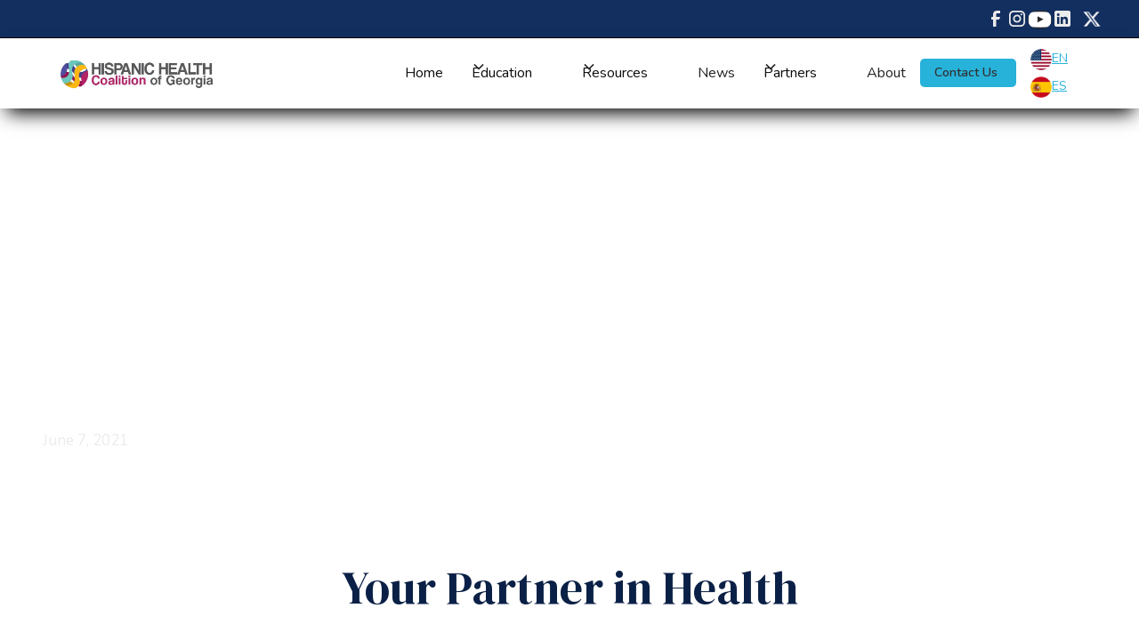

--- FILE ---
content_type: text/html
request_url: https://www.hhcga.org/news-post/telehealth-community-navigation-contact-center
body_size: 29137
content:
<!DOCTYPE html><!-- Last Published: Tue Jan 13 2026 15:44:30 GMT+0000 (Coordinated Universal Time) --><html data-wf-domain="www.hhcga.org" data-wf-page="633ed065c7118a9b48a9ead6" data-wf-site="633ed064c7118aba12a9eac3" lang="en-US" data-wf-collection="633ed065c7118ad0ada9eac9" data-wf-item-slug="telehealth-community-navigation-contact-center"><head><meta charset="utf-8"/><title>Private Conversations, Expert Support</title><link rel="alternate" hrefLang="x-default" href="https://www.hhcga.org/news-post/telehealth-community-navigation-contact-center"/><link rel="alternate" hrefLang="en-US" href="https://www.hhcga.org/news-post/telehealth-community-navigation-contact-center"/><link rel="alternate" hrefLang="es" href="https://www.hhcga.org/es/news-post/telehealth-community-navigation-contact-center"/><meta content="Get expert support and private, one-on-one conversations with the Telehealth Community Navigation Contact Center. Call us today at 678-679-6799 to find the answers to your COVID-19 questions." name="description"/><meta content="Private Conversations, Expert Support" property="og:title"/><meta content="Get expert support and private, one-on-one conversations with the Telehealth Community Navigation Contact Center. Call us today at 678-679-6799 to find the answers to your COVID-19 questions." property="og:description"/><meta content="Private Conversations, Expert Support" property="twitter:title"/><meta content="Get expert support and private, one-on-one conversations with the Telehealth Community Navigation Contact Center. Call us today at 678-679-6799 to find the answers to your COVID-19 questions." property="twitter:description"/><meta property="og:type" content="website"/><meta content="summary_large_image" name="twitter:card"/><meta content="width=device-width, initial-scale=1" name="viewport"/><meta content="C9thvJNWv6TdxM_6LJOj3F_bAWa9sNwTxgjhSlpMDV0" name="google-site-verification"/><link href="https://cdn.prod.website-files.com/633ed064c7118aba12a9eac3/css/hhcga-2023.webflow.shared.47e1e9c00.min.css" rel="stylesheet" type="text/css" integrity="sha384-R+HpwAhByvUp3P0DFkOckJVZKK25hyzjz9cIz+9IxJ6xKZSOGbi1IhoGIQUKN+Xg" crossorigin="anonymous"/><link href="https://fonts.googleapis.com" rel="preconnect"/><link href="https://fonts.gstatic.com" rel="preconnect" crossorigin="anonymous"/><script src="https://ajax.googleapis.com/ajax/libs/webfont/1.6.26/webfont.js" type="text/javascript"></script><script type="text/javascript">WebFont.load({  google: {    families: ["DM Serif Display:regular,italic","Nunito:regular,italic,600,600italic,700,700italic"]  }});</script><script type="text/javascript">!function(o,c){var n=c.documentElement,t=" w-mod-";n.className+=t+"js",("ontouchstart"in o||o.DocumentTouch&&c instanceof DocumentTouch)&&(n.className+=t+"touch")}(window,document);</script><link href="https://cdn.prod.website-files.com/633ed064c7118aba12a9eac3/63e54eb2c8989ba36c7f9a93_Webflow-favicon-32x32.png" rel="shortcut icon" type="image/x-icon"/><link href="https://cdn.prod.website-files.com/633ed064c7118aba12a9eac3/63e54eb7455d3e5dd33c5159_Webflow-favicon-256x256.ico" rel="apple-touch-icon"/><script src="//app.quickreviewer.com/proof/webproof/qrv2.js" defer></script>

<!-- Google Tag Manager -->
<script>(function(w,d,s,l,i){w[l]=w[l]||[];w[l].push({'gtm.start':
new Date().getTime(),event:'gtm.js'});var f=d.getElementsByTagName(s)[0],
j=d.createElement(s),dl=l!='dataLayer'?'&l='+l:'';j.async=true;j.src=
'https://www.googletagmanager.com/gtm.js?id='+i+dl;f.parentNode.insertBefore(j,f);
})(window,document,'script','dataLayer','GTM-5C7S958');</script>
<!-- End Google Tag Manager -->

<script defer src="https://linkstorm.io/linkstorm_site_linker.js" data-project-id="2791" data-website-id="2792"></script>
<script>
  document.querySelectorAll('.w-dropdown-link').forEach(link => {
    link.addEventListener('click', () => {
      const openDropdown = document.querySelector('.w-dropdown-toggle.w--open');
      if (openDropdown) {
        openDropdown.click();
      }
    });
  });
</script>
</head><body><section class="banner9_component moble-hide"><div class="banner1_content"><div class="banner1_icon-wrapper"></div><div><a href="https://www.researchallofus.org/discover/covid-19-research-initiatives/" target="_blank" class="w-inline-block"></a></div><a href="https://www.researchallofus.org/discover/covid-19-research-initiatives/" target="_blank" class="w-inline-block"></a><div class="banner1_text-wrapper"><div class="text-weight-semibold-3"></div></div><div class="w-layout-grid banner9_social-icons"><a href="https://www.facebook.com/HHCGA/" target="_blank" class="banner9_social-link w-inline-block"><div class="social-icon-2 w-embed"><svg width="24" height="24" viewBox="0 0 24 24" fill="none" xmlns="http://www.w3.org/2000/svg">
<path d="M16.5 6H13.5C12.9477 6 12.5 6.44772 12.5 7V10H16.5C16.6137 9.99748 16.7216 10.0504 16.7892 10.1419C16.8568 10.2334 16.8758 10.352 16.84 10.46L16.1 12.66C16.0318 12.8619 15.8431 12.9984 15.63 13H12.5V20.5C12.5 20.7761 12.2761 21 12 21H9.5C9.22386 21 9 20.7761 9 20.5V13H7.5C7.22386 13 7 12.7761 7 12.5V10.5C7 10.2239 7.22386 10 7.5 10H9V7C9 4.79086 10.7909 3 13 3H16.5C16.7761 3 17 3.22386 17 3.5V5.5C17 5.77614 16.7761 6 16.5 6Z" fill="CurrentColor"/>
</svg></div></a><a href="https://www.instagram.com/hispanichealth/?hl=en" target="_blank" class="banner9_social-link w-inline-block"><div class="social-icon-2 w-embed"><svg width="24" height="24" viewBox="0 0 24 24" fill="none" xmlns="http://www.w3.org/2000/svg">
<path fill-rule="evenodd" clip-rule="evenodd" d="M16 3H8C5.23858 3 3 5.23858 3 8V16C3 18.7614 5.23858 21 8 21H16C18.7614 21 21 18.7614 21 16V8C21 5.23858 18.7614 3 16 3ZM19.25 16C19.2445 17.7926 17.7926 19.2445 16 19.25H8C6.20735 19.2445 4.75549 17.7926 4.75 16V8C4.75549 6.20735 6.20735 4.75549 8 4.75H16C17.7926 4.75549 19.2445 6.20735 19.25 8V16ZM16.75 8.25C17.3023 8.25 17.75 7.80228 17.75 7.25C17.75 6.69772 17.3023 6.25 16.75 6.25C16.1977 6.25 15.75 6.69772 15.75 7.25C15.75 7.80228 16.1977 8.25 16.75 8.25ZM12 7.5C9.51472 7.5 7.5 9.51472 7.5 12C7.5 14.4853 9.51472 16.5 12 16.5C14.4853 16.5 16.5 14.4853 16.5 12C16.5027 10.8057 16.0294 9.65957 15.1849 8.81508C14.3404 7.97059 13.1943 7.49734 12 7.5ZM9.25 12C9.25 13.5188 10.4812 14.75 12 14.75C13.5188 14.75 14.75 13.5188 14.75 12C14.75 10.4812 13.5188 9.25 12 9.25C10.4812 9.25 9.25 10.4812 9.25 12Z" fill="CurrentColor"/>
</svg></div></a><a href="https://www.youtube.com/channel/UCXnMhmddcnoRpe2IfyGt56w" target="_blank" class="w-inline-block"><img src="https://cdn.prod.website-files.com/633ed064c7118aba12a9eac3/63c7590f22d1422b0417b69a_48.png" loading="lazy" width="27" alt=""/></a><a href="https://www.linkedin.com/company/hhcga" target="_blank" class="banner9_social-link w-inline-block"><div class="social-icon-2 w-embed"><svg width="24" height="24" viewBox="0 0 24 24" fill="none" xmlns="http://www.w3.org/2000/svg">
<path fill-rule="evenodd" clip-rule="evenodd" d="M5 3H19C20.1046 3 21 3.89543 21 5V19C21 20.1046 20.1046 21 19 21H5C3.89543 21 3 20.1046 3 19V5C3 3.89543 3.89543 3 5 3ZM8 18C8.27614 18 8.5 17.7761 8.5 17.5V10.5C8.5 10.2239 8.27614 10 8 10H6.5C6.22386 10 6 10.2239 6 10.5V17.5C6 17.7761 6.22386 18 6.5 18H8ZM7.25 9C6.42157 9 5.75 8.32843 5.75 7.5C5.75 6.67157 6.42157 6 7.25 6C8.07843 6 8.75 6.67157 8.75 7.5C8.75 8.32843 8.07843 9 7.25 9ZM17.5 18C17.7761 18 18 17.7761 18 17.5V12.9C18.0325 11.3108 16.8576 9.95452 15.28 9.76C14.177 9.65925 13.1083 10.1744 12.5 11.1V10.5C12.5 10.2239 12.2761 10 12 10H10.5C10.2239 10 10 10.2239 10 10.5V17.5C10 17.7761 10.2239 18 10.5 18H12C12.2761 18 12.5 17.7761 12.5 17.5V13.75C12.5 12.9216 13.1716 12.25 14 12.25C14.8284 12.25 15.5 12.9216 15.5 13.75V17.5C15.5 17.7761 15.7239 18 16 18H17.5Z" fill="CurrentColor"/>
</svg></div></a><a href="https://twitter.com/HhcgaT" target="_blank" class="footer2_social-link w-inline-block"><img src="https://cdn.prod.website-files.com/633ed064c7118aba12a9eac3/68c97cb8892da0e03a49b1ad_twitterx-custom.png" loading="lazy" width="42" alt=""/></a></div></div></section><div data-animation="default" class="navbar6_component navbar-2 w-nav" data-easing2="ease" fs-scrolldisable-element="smart-nav" data-easing="ease" data-collapse="medium" data-w-id="fc983605-6a83-ebaf-46cb-011f3f07323e" role="banner" data-duration="400"><div class="navbar6_container"><a href="/" class="navbar6_logo-link w-nav-brand"><img src="https://cdn.prod.website-files.com/633ed064c7118aba12a9eac3/6343157f22ea710b553b6b6c_hhcga-logo-horz-web.png" loading="lazy" width="181" sizes="(max-width: 479px) 94vw, 181px" alt="" srcset="https://cdn.prod.website-files.com/633ed064c7118aba12a9eac3/6343157f22ea710b553b6b6c_hhcga-logo-horz-web-p-500.png 500w, https://cdn.prod.website-files.com/633ed064c7118aba12a9eac3/6343157f22ea710b553b6b6c_hhcga-logo-horz-web.png 706w" class="navbar6_logo"/></a><nav role="navigation" class="navbar6_menu w-nav-menu"><div class="navbar6_menu-left"><a href="/" class="navbar6_link nav-link-2 nav-link-3 nav-link-4 nav-link-5 nav-link-6 nav-link-7 nav-link-8 nav-link-9 nav-link-10 nav-link-11 w-nav-link">Home</a><div data-hover="true" data-delay="300" data-w-id="14d75952-2bb7-323b-5a9c-5609ecd1c91f" class="navbar10_menu-dropdown w-dropdown"><div class="navbar10_dropdown-toggle w-dropdown-toggle"><div class="dropdown-icon w-embed"><svg width=" 100%" height=" 100%" viewBox="0 0 16 16" fill="none" xmlns="http://www.w3.org/2000/svg">
<path fill-rule="evenodd" clip-rule="evenodd" d="M2.55806 6.29544C2.46043 6.19781 2.46043 6.03952 2.55806 5.94189L3.44195 5.058C3.53958 4.96037 3.69787 4.96037 3.7955 5.058L8.00001 9.26251L12.2045 5.058C12.3021 4.96037 12.4604 4.96037 12.5581 5.058L13.4419 5.94189C13.5396 6.03952 13.5396 6.19781 13.4419 6.29544L8.17678 11.5606C8.07915 11.6582 7.92086 11.6582 7.82323 11.5606L2.55806 6.29544Z" fill="currentColor"/>
</svg></div><div class="nav-link-11">Education</div></div><nav class="navbar10_dropdown-list w-dropdown-list"><div class="navbar10_container"><div class="navbar10_dropdown-content"><div class="navbar10_dropdown-content-left"><div class="navbar10_dropdown-link-list"><h4 class="text-size-small-3 text-weight-semibold">News</h4><a href="https://www.hhcga.org/news-post/rollins-school-of-public-health" class="navbar10_dropdown-link w-inline-block"><div class="category-nav-menu">Rollins School of Public Health</div></a><a href="https://www.hhcga.org/resources/georgia-core" class="navbar10_dropdown-link w-inline-block"><div class="category-nav-menu">Partner Spotlight - CORE GA</div></a></div></div><div class="navbar10_dropdown-content-right"><div class="navbar10_blog-list-wrapper"><div class="navbar10_blog-list"><a href="https://hhcga.thinkific.com/courses/gynecological-cancers-dispelling-myths" target="_blank" class="navbar10_blog-item w-inline-block"><div class="navbar10_blog-item-image-wrapper"><img src="https://cdn.prod.website-files.com/633ed064c7118aba12a9eac3/63c89121a6a31974cd951830_CleanShot%202023-01-18%20at%2019.37.04.jpg" loading="lazy" sizes="100vw" srcset="https://cdn.prod.website-files.com/633ed064c7118aba12a9eac3/63c89121a6a31974cd951830_CleanShot%202023-01-18%20at%2019.37.04-p-500.jpg 500w, https://cdn.prod.website-files.com/633ed064c7118aba12a9eac3/63c89121a6a31974cd951830_CleanShot%202023-01-18%20at%2019.37.04-p-800.jpg 800w, https://cdn.prod.website-files.com/633ed064c7118aba12a9eac3/63c89121a6a31974cd951830_CleanShot%202023-01-18%20at%2019.37.04.jpg 1089w" alt="" class="navbar10_blog-item-image"/></div><div id="w-node-_14d75952-2bb7-323b-5a9c-5609ecd1c94d-3f07323e" class="navbar10_blog-item-content"><div class="margin-bottom margin-tiny"><div class="text-weight-semibold-4">Gynecological Cancers</div></div><p class="text-size-small-3">Learn about types, diagnosis, and treatment of gynecological cancer<br/></p><div class="margin-top margin-xxsmall"><div class="text-style-link text-size-small">Read more</div></div></div></a><a href="/contact" class="navbar10_blog-item w-inline-block"><div class="navbar10_blog-item-image-wrapper"><img src="https://cdn.prod.website-files.com/633ed064c7118aba12a9eac3/63c895aba4afa6ac3c36d0b4_CleanShot%202023-01-18%20at%2019.57.28.jpg" loading="lazy" alt="" class="navbar10_blog-item-image"/></div><div id="w-node-_14d75952-2bb7-323b-5a9c-5609ecd1c95a-3f07323e" class="navbar10_blog-item-content"><div class="margin-bottom margin-tiny"><div class="text-weight-semibold-4">Join Our Team</div></div><p class="text-size-small-3">Use your skills and expertise to support HHCGA&#x27;s mission and make a difference.<br/></p><div class="margin-top margin-xxsmall"><div class="text-style-link text-size-small">Read more</div></div></div></a><a href="/community-resources" class="navbar10_blog-item w-inline-block"><div class="navbar10_blog-item-image-wrapper"><img src="https://cdn.prod.website-files.com/633ed064c7118aba12a9eac3/64fa301fb588c0e5b3400a64_resources%20web%20page%20feature%20pic.jpg" loading="lazy" alt="" class="navbar10_blog-item-image"/></div><div id="w-node-e624cc78-435b-3bb0-a7d8-8e2be1e18b55-3f07323e" class="navbar10_blog-item-content"><div class="margin-bottom margin-tiny"><div class="text-weight-semibold-4">Resources For Disease and Chronic Illness</div></div><p class="text-size-small-3">Comprehensive guide, available in both English and Spanish<br/></p><div class="margin-top margin-xxsmall"><div class="text-style-link text-size-small">Read more</div></div></div></a><a href="/magazine-hhcga-2024-nov-edition-mobile" class="navbar10_blog-item w-inline-block"><div class="navbar10_blog-item-image-wrapper"><img src="https://cdn.prod.website-files.com/633ed064c7118aba12a9eac3/672829703bd396c85d5cad62_NOV-2024-MAGAZINE.jpg" loading="lazy" sizes="100vw" srcset="https://cdn.prod.website-files.com/633ed064c7118aba12a9eac3/672829703bd396c85d5cad62_NOV-2024-MAGAZINE-p-500.jpg 500w, https://cdn.prod.website-files.com/633ed064c7118aba12a9eac3/672829703bd396c85d5cad62_NOV-2024-MAGAZINE-p-800.jpg 800w, https://cdn.prod.website-files.com/633ed064c7118aba12a9eac3/672829703bd396c85d5cad62_NOV-2024-MAGAZINE.jpg 1057w" alt="" class="navbar10_blog-item-image"/></div><div id="w-node-_933633fc-d97a-3d8a-7676-ad56d316da9d-3f07323e" class="navbar10_blog-item-content"><div class="margin-bottom margin-tiny"><div class="text-weight-semibold-4">LA GUIA SALUDABLE</div></div><p class="text-size-small-3">Nov 2024 Edition - Hispanic and Latino community of GA news/resources. <br/></p><div class="margin-top margin-xxsmall"><div class="text-style-link text-size-small">Read more</div></div></div></a><a href="/cervical-cancer-awareness" class="navbar10_blog-item w-inline-block"><div class="navbar10_blog-item-image-wrapper"><img src="https://cdn.prod.website-files.com/633ed064c7118aba12a9eac3/67846d739a91041ef8b3f235_Awareness%20Day%20Team%20Photo.jpg" loading="lazy" alt="" class="navbar10_blog-item-image"/></div><div id="w-node-_595f0010-8d22-714f-e1e7-c7912a2b2b8e-3f07323e" class="navbar10_blog-item-content"><div class="margin-bottom margin-tiny"><div class="text-weight-semibold-4">Cervical Cancer Awareness</div></div><p class="text-size-small-3">Event details, education, and prevention resources<br/></p><div class="margin-top margin-xxsmall"><div class="text-style-link text-size-small">Read more</div></div></div></a></div></div></div></div></div></nav></div><div data-hover="true" data-delay="300" data-w-id="eff59ccc-f265-ff63-669f-f844505f3061" class="navbar10_menu-dropdown w-dropdown"><div class="navbar10_dropdown-toggle w-dropdown-toggle"><div class="dropdown-icon w-embed"><svg width=" 100%" height=" 100%" viewBox="0 0 16 16" fill="none" xmlns="http://www.w3.org/2000/svg">
<path fill-rule="evenodd" clip-rule="evenodd" d="M2.55806 6.29544C2.46043 6.19781 2.46043 6.03952 2.55806 5.94189L3.44195 5.058C3.53958 4.96037 3.69787 4.96037 3.7955 5.058L8.00001 9.26251L12.2045 5.058C12.3021 4.96037 12.4604 4.96037 12.5581 5.058L13.4419 5.94189C13.5396 6.03952 13.5396 6.19781 13.4419 6.29544L8.17678 11.5606C8.07915 11.6582 7.92086 11.6582 7.82323 11.5606L2.55806 6.29544Z" fill="currentColor"/>
</svg></div><div class="nav-link-11">Resources</div></div><nav class="navbar10_dropdown-list w-dropdown-list"><div class="navbar10_container"><div class="navbar10_dropdown-content"><div class="navbar10_dropdown-content-left"><div class="navbar10_dropdown-link-list"><h4 class="text-size-small-3 text-weight-semibold">News </h4><a href="https://www.hhcga.org/news-post/rollins-school-of-public-health" class="navbar10_dropdown-link w-inline-block"><div class="category-nav-menu">Rollins School of Public Health</div></a><a href="https://www.hhcga.org/resources/georgia-core" class="navbar10_dropdown-link w-inline-block"><div class="category-nav-menu">Partner Spotlight - CORE GA</div></a></div></div><div class="navbar10_dropdown-content-right"><div class="navbar10_blog-list-wrapper"><div class="navbar10_blog-list"><a href="https://hhcga.bluesuitestudio.com/resources/cdc" class="navbar10_blog-item w-inline-block"><div class="navbar10_blog-item-image-wrapper"><img alt="" loading="lazy" src="https://cdn.prod.website-files.com/633ed064c7118aba12a9eac3/63e5b4742a2eb392df73b2d1_CDC-LOGO-HHCGA-RESOURCES.png" class="navbar10_blog-item-image"/></div><div id="w-node-eff59ccc-f265-ff63-669f-f844505f3082-3f07323e" class="navbar10_blog-item-content"><div class="margin-bottom margin-tiny"><div class="text-weight-semibold-4">CDC</div></div><p class="text-size-small-3">Learn the latest information and recommendations on COVID-19 vaccines<br/></p><div class="margin-top margin-xxsmall"><div class="text-style-link text-size-small">Read more</div></div></div></a><a href="https://hhcga.bluesuitestudio.com/resources/ga-department-of-public-health" class="navbar10_blog-item w-inline-block"><div class="navbar10_blog-item-image-wrapper"><img alt="" loading="lazy" src="https://cdn.prod.website-files.com/633ed064c7118aba12a9eac3/63c82312ac4071113fa2220f_GA%20DEPT%20PUBLIC%20HEALTH.webp" class="navbar10_blog-item-image"/></div><div id="w-node-eff59ccc-f265-ff63-669f-f844505f308f-3f07323e" class="navbar10_blog-item-content"><div class="margin-bottom margin-tiny"><div class="text-weight-semibold-4">GA Department of Public Health</div></div><p class="text-size-small-3">The Mission: chronic disease prevention efforts<br/></p><div class="margin-top margin-xxsmall"><div class="text-style-link text-size-small">Read more</div></div></div></a><a href="https://hhcga.bluesuitestudio.com/resources/ga-ceal" class="navbar10_blog-item w-inline-block"><div class="navbar10_blog-item-image-wrapper"><img sizes="100vw" srcset="https://cdn.prod.website-files.com/633ed064c7118aba12a9eac3/63e5adfc97ffc449b633dd90_GA%20CEAL%20LOGO-HHCGA%20PARTNER%20(1)-p-500.png 500w, https://cdn.prod.website-files.com/633ed064c7118aba12a9eac3/63e5adfc97ffc449b633dd90_GA%20CEAL%20LOGO-HHCGA%20PARTNER%20(1).png 500w" src="https://cdn.prod.website-files.com/633ed064c7118aba12a9eac3/63e5adfc97ffc449b633dd90_GA%20CEAL%20LOGO-HHCGA%20PARTNER%20(1).png" loading="lazy" alt="" class="navbar10_blog-item-image"/></div><div id="w-node-eff59ccc-f265-ff63-669f-f844505f309c-3f07323e" class="navbar10_blog-item-content"><div class="margin-bottom margin-tiny"><div class="text-weight-semibold-4">GA Ceal</div></div><p class="text-size-small-3">Providing education on the history and ethics of biomedical research<br/></p><div class="margin-top margin-xxsmall"><div class="text-style-link text-size-small">Read more</div></div></div></a><a href="https://hhcga.bluesuitestudio.com/resources/georgia-core" class="navbar10_blog-item w-inline-block"><div class="navbar10_blog-item-image-wrapper"><img alt="" loading="lazy" src="https://cdn.prod.website-files.com/633ed064c7118aba12a9eac3/63e5b04cd41d710bab04e1b5_GA%20CORE%20LOGO%20-%20HHCGA%20RESOURECES%20300.png" class="navbar10_blog-item-image"/></div><div id="w-node-eff59ccc-f265-ff63-669f-f844505f30a9-3f07323e" class="navbar10_blog-item-content"><div class="margin-bottom margin-tiny"><div class="text-weight-semibold-4">Georgia CORE</div></div><p class="text-size-small-3">Organization that is working to empower underserved communities during times of crisis in Georgia.<br/></p><div class="margin-top margin-xxsmall"><div class="text-style-link text-size-small">Read more</div></div></div></a><a href="https://hhcga.bluesuitestudio.com/resources/georgia-department-of-community-affairs" class="navbar10_blog-item w-inline-block"><div class="navbar10_blog-item-image-wrapper"><img alt="" loading="lazy" src="https://cdn.prod.website-files.com/633ed064c7118aba12a9eac3/63e5b344264e0b1ab5c942f1_GA-DEPT-COMMUNITY-AFFAIRS.png" class="navbar10_blog-item-image"/></div><div id="w-node-eff59ccc-f265-ff63-669f-f844505f30b6-3f07323e" class="navbar10_blog-item-content"><div class="margin-bottom margin-tiny"><div class="text-weight-semibold-4">GA Department of Community Affairs</div></div><p class="text-size-small-3">Resources and guidance for sustainable and equitable growth in communities across the state.<br/></p><div class="margin-top margin-xxsmall"><div class="text-style-link text-size-small">Read more</div></div></div></a><a href="https://hhcga.bluesuitestudio.com/resources/national-alliance-for-hispanic-health" class="navbar10_blog-item w-inline-block"><div class="navbar10_blog-item-image-wrapper"><img alt="" loading="lazy" src="https://cdn.prod.website-files.com/633ed064c7118aba12a9eac3/63e5b70d74b9c25f5d3d7375_NATIONAL-ALLIANCE-HISP-HEALTH.png" class="navbar10_blog-item-image"/></div><div id="w-node-eff59ccc-f265-ff63-669f-f844505f30c3-3f07323e" class="navbar10_blog-item-content"><div class="margin-bottom margin-tiny"><div class="text-weight-semibold-4">National Alliance for Hispanic Health</div></div><p class="text-size-small-3">services and programs that work towards our goal of closing the gap in Hispanic health services.<br/></p><div class="margin-top margin-xxsmall"><div class="text-style-link text-size-small">Read more</div></div></div></a><a href="/events" class="navbar10_blog-item w-inline-block"><div class="navbar10_blog-item-image-wrapper"><img sizes="100vw" srcset="https://cdn.prod.website-files.com/633ed064c7118aba12a9eac3/6729ba2aacc9361d0a32f703_COMMUNITY%20EVENT%20IMG%201-p-500.jpg 500w, https://cdn.prod.website-files.com/633ed064c7118aba12a9eac3/6729ba2aacc9361d0a32f703_COMMUNITY%20EVENT%20IMG%201-p-800.jpg 800w, https://cdn.prod.website-files.com/633ed064c7118aba12a9eac3/6729ba2aacc9361d0a32f703_COMMUNITY%20EVENT%20IMG%201.jpg 879w" src="https://cdn.prod.website-files.com/633ed064c7118aba12a9eac3/6729ba2aacc9361d0a32f703_COMMUNITY%20EVENT%20IMG%201.jpg" loading="lazy" alt="" class="navbar10_blog-item-image"/></div><div id="w-node-_498a7401-5f9c-828d-597c-d7d53a2458c6-3f07323e" class="navbar10_blog-item-content"><div class="margin-bottom margin-tiny"><div class="text-weight-semibold-4">Monthly Events - Join Us</div></div><p class="text-size-small-3">Empowering Georgia’s Communities with Accessible Health Services<br/></p><div class="margin-top margin-xxsmall"><div class="text-style-link text-size-small">Read more</div></div></div></a></div></div></div></div></div></nav></div><a href="/news-and-events" class="navbar6_link w-nav-link">News</a><div data-hover="true" data-delay="300" class="navbar10_menu-dropdown w-dropdown"><div class="navbar10_dropdown-toggle w-dropdown-toggle"><div class="dropdown-icon w-embed"><svg width=" 100%" height=" 100%" viewBox="0 0 16 16" fill="none" xmlns="http://www.w3.org/2000/svg">
<path fill-rule="evenodd" clip-rule="evenodd" d="M2.55806 6.29544C2.46043 6.19781 2.46043 6.03952 2.55806 5.94189L3.44195 5.058C3.53958 4.96037 3.69787 4.96037 3.7955 5.058L8.00001 9.26251L12.2045 5.058C12.3021 4.96037 12.4604 4.96037 12.5581 5.058L13.4419 5.94189C13.5396 6.03952 13.5396 6.19781 13.4419 6.29544L8.17678 11.5606C8.07915 11.6582 7.92086 11.6582 7.82323 11.5606L2.55806 6.29544Z" fill="currentColor"/>
</svg></div><div class="nav-link-11">Partners</div></div><nav class="navbar10_dropdown-list w-dropdown-list"><div class="navbar10_container"><div class="navbar10_dropdown-content"><div class="navbar10_dropdown-content-left"><div class="navbar10_dropdown-link-list"><h4 class="text-size-small-3 text-weight-semibold">News</h4><a href="https://www.hhcga.org/news-post/rollins-school-of-public-health" class="navbar10_dropdown-link w-inline-block"><div class="category-nav-menu">Rollins School of Public Health</div></a><a href="https://www.hhcga.org/resources/georgia-core" class="navbar10_dropdown-link w-inline-block"><div class="category-nav-menu">Partner Spotlight - CORE GA</div></a></div></div><div class="navbar10_dropdown-content-right"><div class="navbar10_blog-list-wrapper"><div class="navbar10_blog-list"><a href="https://hhcga.bluesuitestudio.com/partners/all-of-us-research-program" class="navbar10_blog-item w-inline-block"><div class="navbar10_blog-item-image-wrapper"><img src="https://cdn.prod.website-files.com/633ed064c7118aba12a9eac3/63c826209ce08d73558129e5_All%20of%20us-logo2.png" loading="lazy" alt="" class="navbar10_blog-item-image"/></div><div id="w-node-_96d7f43f-d795-8273-c5e5-8f6a97a251e7-3f07323e" class="navbar10_blog-item-content"><div class="margin-bottom margin-tiny"><div class="text-weight-semibold-4">All of US</div></div><p class="text-size-small-3">Supporting COVID-19 research by providing access to data, surveys, and resources.<br/></p><div class="margin-top margin-xxsmall"><div class="text-style-link text-size-small">Read more</div></div></div></a><a href="https://www.hhcga.org/partners/grassroots-labs" class="navbar10_blog-item w-inline-block"><div class="navbar10_blog-item-image-wrapper"><img src="https://cdn.prod.website-files.com/633ed064c7118aba12a9eac3/63c82620538e5205505636ed_grassrootslabs-logo.webp" loading="lazy" sizes="100vw" srcset="https://cdn.prod.website-files.com/633ed064c7118aba12a9eac3/63c82620538e5205505636ed_grassrootslabs-logo-p-500.webp 500w, https://cdn.prod.website-files.com/633ed064c7118aba12a9eac3/63c82620538e5205505636ed_grassrootslabs-logo.webp 640w" alt="" class="navbar10_blog-item-image"/></div><div id="w-node-_96d7f43f-d795-8273-c5e5-8f6a97a251f4-3f07323e" class="navbar10_blog-item-content"><div class="margin-bottom margin-tiny"><div class="text-weight-semibold-4">Grass Roots Labs</div></div><p class="text-size-small-3">Connecting patients directly with national laboratories for transparent, convenient, and affordable lab testing<br/></p><div class="margin-top margin-xxsmall"><div class="text-style-link text-size-small">Read more</div></div></div></a><a href="https://www.hhcga.org/resources/ga-ceal" class="navbar10_blog-item w-inline-block"><div class="navbar10_blog-item-image-wrapper"><img src="https://cdn.prod.website-files.com/633ed064c7118aba12a9eac3/63e5adfc97ffc449b633dd90_GA%20CEAL%20LOGO-HHCGA%20PARTNER%20(1).png" loading="lazy" sizes="100vw" srcset="https://cdn.prod.website-files.com/633ed064c7118aba12a9eac3/63e5adfc97ffc449b633dd90_GA%20CEAL%20LOGO-HHCGA%20PARTNER%20(1)-p-500.png 500w, https://cdn.prod.website-files.com/633ed064c7118aba12a9eac3/63e5adfc97ffc449b633dd90_GA%20CEAL%20LOGO-HHCGA%20PARTNER%20(1).png 500w" alt="" class="navbar10_blog-item-image"/></div><div id="w-node-_96d7f43f-d795-8273-c5e5-8f6a97a25201-3f07323e" class="navbar10_blog-item-content"><div class="margin-bottom margin-tiny"><div class="text-weight-semibold-4">GA Ceal</div></div><p class="text-size-small-3">Providing education on the history and ethics of biomedical research<br/></p><div class="margin-top margin-xxsmall"><div class="text-style-link text-size-small">Read more</div></div></div></a><a href="https://hhcga.bluesuitestudio.com/partners/project-peach" class="navbar10_blog-item w-inline-block"><div class="navbar10_blog-item-image-wrapper"><img src="https://cdn.prod.website-files.com/633ed064c7118aba12a9eac3/63c897f5d690b865af33d790_ProjectPeach_logo.png" loading="lazy" sizes="100vw" srcset="https://cdn.prod.website-files.com/633ed064c7118aba12a9eac3/63c897f5d690b865af33d790_ProjectPeach_logo-p-500.png 500w, https://cdn.prod.website-files.com/633ed064c7118aba12a9eac3/63c897f5d690b865af33d790_ProjectPeach_logo-p-800.png 800w, https://cdn.prod.website-files.com/633ed064c7118aba12a9eac3/63c897f5d690b865af33d790_ProjectPeach_logo-p-1080.png 1080w, https://cdn.prod.website-files.com/633ed064c7118aba12a9eac3/63c897f5d690b865af33d790_ProjectPeach_logo.png 1267w" alt="" class="navbar10_blog-item-image"/></div><div id="w-node-_96d7f43f-d795-8273-c5e5-8f6a97a2520e-3f07323e" class="navbar10_blog-item-content"><div class="margin-bottom margin-tiny"><div class="text-weight-semibold-4">Project Peach</div></div><p class="text-size-small-3">A study that aims to identify challenges and solutions for COVID19 testing among underrepresented populations<br/></p><div class="margin-top margin-xxsmall"><div class="text-style-link text-size-small">Read more</div></div></div></a><a href="https://www.hhcga.org/nfl-alumni" class="navbar10_blog-item w-inline-block"><div class="navbar10_blog-item-image-wrapper"><img src="https://cdn.prod.website-files.com/633ed064c7118aba12a9eac3/64c28d7d3554cfe3f15d9fb7_group%20photo%20nfl%20and%20hhcga.jpeg" loading="lazy" sizes="100vw" srcset="https://cdn.prod.website-files.com/633ed064c7118aba12a9eac3/64c28d7d3554cfe3f15d9fb7_group%20photo%20nfl%20and%20hhcga-p-500.jpeg 500w, https://cdn.prod.website-files.com/633ed064c7118aba12a9eac3/64c28d7d3554cfe3f15d9fb7_group%20photo%20nfl%20and%20hhcga.jpeg 702w" alt="" class="navbar10_blog-item-image"/></div><div id="w-node-_96d7f43f-d795-8273-c5e5-8f6a97a25228-3f07323e" class="navbar10_blog-item-content"><div class="margin-bottom margin-tiny"><div class="text-weight-semibold-4">NFL Alumni</div></div><p class="text-size-small-3">Collaborating on Health Initiatives for Lasting Impact<br/></p><div class="margin-top margin-xxsmall"><div class="text-style-link text-size-small">Read more</div></div></div></a><a href="/promotores-health-equity" class="navbar10_blog-item w-inline-block"><div class="navbar10_blog-item-image-wrapper"><img src="https://cdn.prod.website-files.com/633ed064c7118aba12a9eac3/6750981116c5db463799a0c4_georgia%20watch%20logo.png" loading="lazy" alt="" class="navbar10_blog-item-image"/></div><div id="w-node-_96d7f43f-d795-8273-c5e5-8f6a97a25235-3f07323e" class="navbar10_blog-item-content"><div class="margin-bottom margin-tiny"><div class="text-weight-semibold-4">Georgia Watch</div></div><p class="text-size-small-3"><em>Community Health Worker (CHW) Workforce Development&quot;</em></p><div class="margin-top margin-xxsmall"><div class="text-style-link text-size-small">Read more</div></div></div></a></div></div></div></div></div></nav></div><a href="/about-hhcga" class="navbar6_link w-nav-link">About</a><div data-hover="true" data-delay="300" data-w-id="812fb2a0-278e-f655-c634-f354b4c88ae3" class="navbar10_menu-dropdown w-dropdown"><nav class="navbar10_dropdown-list w-dropdown-list"><div class="navbar10_container"><div class="navbar10_dropdown-content"><div class="navbar10_dropdown-content-left"><div class="navbar10_dropdown-link-list"><h4 class="text-size-small-3 text-weight-semibold">News</h4><a href="https://www.hhcga.org/news-post/rollins-school-of-public-health" class="navbar10_dropdown-link w-inline-block"><div class="category-nav-menu">Rollins School of Public Health</div></a><a href="https://www.hhcga.org/resources/georgia-core" class="navbar10_dropdown-link w-inline-block"><div class="category-nav-menu">Partner Spotlight - CORE GA</div></a></div></div><div class="navbar10_dropdown-content-right"><div class="navbar10_blog-list-wrapper"><div class="navbar10_blog-list"><a href="https://hhcga.bluesuitestudio.com/partners/all-of-us-research-program" class="navbar10_blog-item w-inline-block"><div class="navbar10_blog-item-image-wrapper"><img src="https://cdn.prod.website-files.com/633ed064c7118aba12a9eac3/63c826209ce08d73558129e5_All%20of%20us-logo2.png" loading="lazy" alt="" class="navbar10_blog-item-image"/></div><div id="w-node-_812fb2a0-278e-f655-c634-f354b4c88b04-3f07323e" class="navbar10_blog-item-content"><div class="margin-bottom margin-tiny"><div class="text-weight-semibold-4">All of US</div></div><p class="text-size-small-3">Supporting COVID-19 research by providing access to data, surveys, and resources.<br/></p><div class="margin-top margin-xxsmall"><div class="text-style-link text-size-small">Read more</div></div></div></a><a href="https://www.hhcga.org/partners/grassroots-labs" class="navbar10_blog-item w-inline-block"><div class="navbar10_blog-item-image-wrapper"><img src="https://cdn.prod.website-files.com/633ed064c7118aba12a9eac3/63c82620538e5205505636ed_grassrootslabs-logo.webp" loading="lazy" sizes="100vw" srcset="https://cdn.prod.website-files.com/633ed064c7118aba12a9eac3/63c82620538e5205505636ed_grassrootslabs-logo-p-500.webp 500w, https://cdn.prod.website-files.com/633ed064c7118aba12a9eac3/63c82620538e5205505636ed_grassrootslabs-logo.webp 640w" alt="" class="navbar10_blog-item-image"/></div><div id="w-node-_812fb2a0-278e-f655-c634-f354b4c88b11-3f07323e" class="navbar10_blog-item-content"><div class="margin-bottom margin-tiny"><div class="text-weight-semibold-4">Grass Roots Labs</div></div><p class="text-size-small-3">Connecting patients directly with national laboratories for transparent, convenient, and affordable lab testing<br/></p><div class="margin-top margin-xxsmall"><div class="text-style-link text-size-small">Read more</div></div></div></a><a href="https://www.hhcga.org/resources/ga-ceal" class="navbar10_blog-item w-inline-block"><div class="navbar10_blog-item-image-wrapper"><img src="https://cdn.prod.website-files.com/633ed064c7118aba12a9eac3/63e5adfc97ffc449b633dd90_GA%20CEAL%20LOGO-HHCGA%20PARTNER%20(1).png" loading="lazy" sizes="100vw" srcset="https://cdn.prod.website-files.com/633ed064c7118aba12a9eac3/63e5adfc97ffc449b633dd90_GA%20CEAL%20LOGO-HHCGA%20PARTNER%20(1)-p-500.png 500w, https://cdn.prod.website-files.com/633ed064c7118aba12a9eac3/63e5adfc97ffc449b633dd90_GA%20CEAL%20LOGO-HHCGA%20PARTNER%20(1).png 500w" alt="" class="navbar10_blog-item-image"/></div><div id="w-node-_812fb2a0-278e-f655-c634-f354b4c88b1e-3f07323e" class="navbar10_blog-item-content"><div class="margin-bottom margin-tiny"><div class="text-weight-semibold-4">GA Ceal</div></div><p class="text-size-small-3">Providing education on the history and ethics of biomedical research<br/></p><div class="margin-top margin-xxsmall"><div class="text-style-link text-size-small">Read more</div></div></div></a><a href="https://hhcga.bluesuitestudio.com/partners/project-peach" class="navbar10_blog-item w-inline-block"><div class="navbar10_blog-item-image-wrapper"><img src="https://cdn.prod.website-files.com/633ed064c7118aba12a9eac3/63c897f5d690b865af33d790_ProjectPeach_logo.png" loading="lazy" sizes="100vw" srcset="https://cdn.prod.website-files.com/633ed064c7118aba12a9eac3/63c897f5d690b865af33d790_ProjectPeach_logo-p-500.png 500w, https://cdn.prod.website-files.com/633ed064c7118aba12a9eac3/63c897f5d690b865af33d790_ProjectPeach_logo-p-800.png 800w, https://cdn.prod.website-files.com/633ed064c7118aba12a9eac3/63c897f5d690b865af33d790_ProjectPeach_logo-p-1080.png 1080w, https://cdn.prod.website-files.com/633ed064c7118aba12a9eac3/63c897f5d690b865af33d790_ProjectPeach_logo.png 1267w" alt="" class="navbar10_blog-item-image"/></div><div id="w-node-_812fb2a0-278e-f655-c634-f354b4c88b2b-3f07323e" class="navbar10_blog-item-content"><div class="margin-bottom margin-tiny"><div class="text-weight-semibold-4">Project Peach</div></div><p class="text-size-small-3">A study that aims to identify challenges and solutions for COVID19 testing among underrepresented populations<br/></p><div class="margin-top margin-xxsmall"><div class="text-style-link text-size-small">Read more</div></div></div></a><a href="https://www.hhcga.org/nfl-alumni" class="navbar10_blog-item w-inline-block"><div class="navbar10_blog-item-image-wrapper"><img src="https://cdn.prod.website-files.com/633ed064c7118aba12a9eac3/64c28d7d3554cfe3f15d9fb7_group%20photo%20nfl%20and%20hhcga.jpeg" loading="lazy" sizes="100vw" srcset="https://cdn.prod.website-files.com/633ed064c7118aba12a9eac3/64c28d7d3554cfe3f15d9fb7_group%20photo%20nfl%20and%20hhcga-p-500.jpeg 500w, https://cdn.prod.website-files.com/633ed064c7118aba12a9eac3/64c28d7d3554cfe3f15d9fb7_group%20photo%20nfl%20and%20hhcga.jpeg 702w" alt="" class="navbar10_blog-item-image"/></div><div id="w-node-_0f1159db-9125-b134-bbea-84241df0eb80-3f07323e" class="navbar10_blog-item-content"><div class="margin-bottom margin-tiny"><div class="text-weight-semibold-4">NFL Alumni</div></div><p class="text-size-small-3">Collaborating on Health Initiatives for Lasting Impact<br/></p><div class="margin-top margin-xxsmall"><div class="text-style-link text-size-small">Read more</div></div></div></a><a href="/promotores-health-equity" class="navbar10_blog-item w-inline-block"><div class="navbar10_blog-item-image-wrapper"><img src="https://cdn.prod.website-files.com/633ed064c7118aba12a9eac3/6750981116c5db463799a0c4_georgia%20watch%20logo.png" loading="lazy" alt="" class="navbar10_blog-item-image"/></div><div id="w-node-a4169a01-89c2-e205-85a7-62b1d5338441-3f07323e" class="navbar10_blog-item-content"><div class="margin-bottom margin-tiny"><div class="text-weight-semibold-4">Georgia Watch</div></div><p class="text-size-small-3"><em>Community Health Worker (CHW) Workforce Development&quot;</em></p><div class="margin-top margin-xxsmall"><div class="text-style-link text-size-small">Read more</div></div></div></a></div></div></div></div></div></nav></div></div><div class="navbar6_menu-right"><a href="/contact" class="button w-button">Contact Us </a></div><div class="w-locales-list"><div role="list" class="locales-list-2 w-locales-items"><div role="listitem" class="w-locales-item"><a hreflang="en-US" href="/?r=0" class="link-block-9 w-inline-block w--current"><img src="https://cdn.prod.website-files.com/633ed064c7118aba12a9eac3/686cdf89014f05885d5ef036_us-flag-icon-2025.png" loading="lazy" alt="" class="icon-1x1-xsmall"/><en-US><div class="text-block-10 text-size-small-2">EN</div></en-US></a></div><div role="listitem" class="w-locales-item"><a hreflang="es" href="/es" class="link-block-9 w-inline-block"><img src="https://cdn.prod.website-files.com/633ed064c7118aba12a9eac3/686cdfc6586de2a8429dd09c_spain-flag-round-circle.png" loading="lazy" alt="" class="icon-1x1-xsmall"/><es><div class="text-block-10 text-size-small-2">ES</div></es></a></div></div></div></nav><div class="navbar6_menu-button w-nav-button"><div class="menu-icon hamburger-menu-color"><div class="menu-icon_line-top hamburger-menu-color"></div><div class="menu-icon_line-middle"><div class="menu-icon_line-middle-inner"></div></div><div class="menu-icon_line-bottom hamburger-menu-color"></div></div></div></div></div><div><div class="container-19 w-container"><header class="section_header54"><div class="padding-global-7"><div class="container-large-3"><div class="padding-section-large-11"><div class="max-width-large-2"><div class="margin-bottom margin-small"><p class="text-color-white-8 text-size-large-3 mobile-view slide-in-bottom">Telehealth Community Navigation Contact Center</p><h1 class="text-color-white-7 ccs-h1 text-size-large3 slide-in-bottom-200ms">Private Conversations, Expert Support </h1><div class="news-date-block">June 7, 2021</div></div></div></div></div></div><div style="background-image:url(&quot;https://cdn.prod.website-files.com/633ed065c7118a5230a9eae4/63e63818c37df2a64bb19434_telehealth-visit-hispanic-female-doctor.jpg&quot;)" class="header54_background-image-wrapper"><div class="image-overlay-layer-2"></div><img loading="lazy" alt="" src="https://cdn.prod.website-files.com/633ed064c7118aba12a9eac3/68e47dca4ba1820276bc63f0_16-word-health-on-moss-green-grass-background-menta-2024-10-14-12-35-05-utc.jpg" class="header54_background-image-2"/></div></header></div><header class="section_header64"><div class="padding-global-10"><div class="container-small"><div class="padding-section-large-15"><div class="text-align-center-3"><div class="margin-bottom margin-small"><h2>Your Partner in Health</h2></div></div><div class="w-dyn-bind-empty w-richtext"></div></div></div></div></header><div class="div-block-19"><div class="w-container"><header class="section_content29"><div class="padding-global-10"><div class="container-large-4"><div class="padding-section-large-14"><div class="max-width-large-2 align-center"><div class="content29_content"><div class="text-rich-text w-richtext"><p><strong>Telehealth Community Navigation Contact Center</strong></p><p>June 7, 2021</p><p>We are excited to announce our partnership with <a href="https://www.facebook.com/DiadelaMujerLatina/?__cft__[0]=AZW-QKANJYL49pzTXY2T6Yy96pFr26fX8yxlt-9qiKzelkVUGLqDNgyZK2l0zTLwWKEyeqT-ohc1W1e3IbArUgAmxTxLJruqceoIJzXGsv7Zru75b2Sq1jUHHK20afGnVG0DNuCMAxutPj3_T78UzRFNmcpihWMGWKuf5XYrU4gjI0AYNFIbWV6nN-DiI68mEbU&amp;__tn__=kK-R">Día de la Mujer Latina</a> to bring you the Telehealth Community Navigation Contact Center (TCN). This hotline provides private one-on-one conversations to help answer to your COVID-19 questions. Are there myths or rumors that you would like to discuss? We’re here to help, call us in Georgia at 678-679-6799. </p><p>‍</p></div></div><div class="content29_divider"></div></div></div></div></div></header></div></div><div class="button-group-3 is-center slide-in-bottom-400ms"><img src="https://cdn.prod.website-files.com/633ed064c7118aba12a9eac3/6343157f22ea710b553b6b6c_hhcga-logo-horz-web.png" loading="lazy" sizes="(max-width: 706px) 100vw, 706px" srcset="https://cdn.prod.website-files.com/633ed064c7118aba12a9eac3/6343157f22ea710b553b6b6c_hhcga-logo-horz-web-p-500.png 500w, https://cdn.prod.website-files.com/633ed064c7118aba12a9eac3/6343157f22ea710b553b6b6c_hhcga-logo-horz-web.png 706w" alt="" class="logo3_logo-2"/><a href="https://www.hhcga.org/resources/ga-ceal" class="button-8 w-button">Explore Partners For Change &gt;&gt;</a><a href="#" class="button-7 is-link is-icon w-inline-block"></a></div><section class="section_about1-press"><div class="padding-global-9 collection-section"><div class="container-large-2"><div class="padding-section-large-10 layout-padding"><div class="margin-bottom margin-xxlarge"><div class="text-align-center slide-in-from-bottom-200ms"><div class="max-width-large align-center slide-in-from-bottom-400ms"><div class="margin-bottom margin-xsmall"><div class="text-weight-semibold-5 center-tagline">Education - Resources - Training</div></div><div class="margin-bottom margin-small"><h2>News</h2></div><div><p class="text-size-medium-4">Navigate the healthcare system and access the care you need</p></div></div></div></div><div class="about1-press_component"><div class="collection-list-wrapper-2 w-dyn-list"><div role="list" class="collection-list w-dyn-items"><div role="listitem" class="w-dyn-item"><div><div class="blog50_item"><a href="/news-post/georgia-flu-activity-protect-your-family" class="blog50_image-link w-inline-block"><div class="blog50_image-wrapper"><img src="https://cdn.prod.website-files.com/633ed065c7118a5230a9eae4/6966610805822e226ccceb2c_flu_banner_square.jpg" loading="lazy" alt="" sizes="100vw" srcset="https://cdn.prod.website-files.com/633ed065c7118a5230a9eae4/6966610805822e226ccceb2c_flu_banner_square-p-500.jpg 500w, https://cdn.prod.website-files.com/633ed065c7118a5230a9eae4/6966610805822e226ccceb2c_flu_banner_square-p-800.jpg 800w, https://cdn.prod.website-files.com/633ed065c7118a5230a9eae4/6966610805822e226ccceb2c_flu_banner_square.jpg 1080w" class="blog50_image collection-radius"/></div></a><div class="blog50_item-content"><a href="/news-post/georgia-flu-activity-protect-your-family" class="blog50_title-link w-inline-block"><h3 class="heading-style-h5 news-heading">Georgia flu activity reaches severe levels: Protect your family</h3></a><div class="w-richtext"><p>Flu activity across Georgia has reached severe levels, and health officials urge families to get vaccinated now.</p></div><div class="blog50_button-wrapper"><a href="/news-post/georgia-flu-activity-protect-your-family" class="button-2 is-link is-icon new-read-more-color w-inline-block"><div>Read more</div><div class="icon-embed-xxsmall-2 w-embed"><svg width="16" height="16" viewBox="0 0 16 16" fill="none" xmlns="http://www.w3.org/2000/svg">
<path d="M6 3L11 8L6 13" stroke="CurrentColor" stroke-width="1.5"/>
</svg></div></a></div></div></div></div></div><div role="listitem" class="w-dyn-item"><div><div class="blog50_item"><a href="/news-post/cervical-cancer-awareness-day-2026" class="blog50_image-link w-inline-block"><div class="blog50_image-wrapper"><img src="https://cdn.prod.website-files.com/633ed065c7118a5230a9eae4/6940d822f5fcbc16d883c037_cervical%20cancer%20save%20the%20date.jpg" loading="lazy" alt="" sizes="100vw" srcset="https://cdn.prod.website-files.com/633ed065c7118a5230a9eae4/6940d822f5fcbc16d883c037_cervical%20cancer%20save%20the%20date-p-500.jpg 500w, https://cdn.prod.website-files.com/633ed065c7118a5230a9eae4/6940d822f5fcbc16d883c037_cervical%20cancer%20save%20the%20date.jpg 769w" class="blog50_image collection-radius"/></div></a><div class="blog50_item-content"><a href="/news-post/cervical-cancer-awareness-day-2026" class="blog50_title-link w-inline-block"><h3 class="heading-style-h5 news-heading">Georgia&#x27;s 9th Annual Cervical Cancer Awareness Day 2026</h3></a><div class="w-richtext"><p>Healthcare professionals and community advocates gather at the Georgia State Capitol to advance cervical cancer prevention through education, advocacy, and collaboration.</p></div><div class="blog50_button-wrapper"><a href="/news-post/cervical-cancer-awareness-day-2026" class="button-2 is-link is-icon new-read-more-color w-inline-block"><div>Read more</div><div class="icon-embed-xxsmall-2 w-embed"><svg width="16" height="16" viewBox="0 0 16 16" fill="none" xmlns="http://www.w3.org/2000/svg">
<path d="M6 3L11 8L6 13" stroke="CurrentColor" stroke-width="1.5"/>
</svg></div></a></div></div></div></div></div><div role="listitem" class="w-dyn-item"><div><div class="blog50_item"><a href="/news-post/bridging-cancer-chronic-disease-hispanic-georgia" class="blog50_image-link w-inline-block"><div class="blog50_image-wrapper"><img src="https://cdn.prod.website-files.com/633ed065c7118a5230a9eae4/692086a4e57852833fc01bd9_hhcga-address-hispanic-health-challenges.jpg-image2.jpg" loading="lazy" alt="" sizes="100vw" srcset="https://cdn.prod.website-files.com/633ed065c7118a5230a9eae4/692086a4e57852833fc01bd9_hhcga-address-hispanic-health-challenges.jpg-image2-p-500.jpg 500w, https://cdn.prod.website-files.com/633ed065c7118a5230a9eae4/692086a4e57852833fc01bd9_hhcga-address-hispanic-health-challenges.jpg-image2.jpg 856w" class="blog50_image collection-radius"/></div></a><div class="blog50_item-content"><a href="/news-post/bridging-cancer-chronic-disease-hispanic-georgia" class="blog50_title-link w-inline-block"><h3 class="heading-style-h5 news-heading">Bridging Cancer and Chronic Disease Gaps for Hispanic Communities in Georgia</h3></a><div class="w-richtext"><p>Discover how HHCGA and its partners are using trusted messengers, data, and community-based programs to improve cancer and chronic disease outcomes for Hispanic families across Georgia.</p><p>‍</p></div><div class="blog50_button-wrapper"><a href="/news-post/bridging-cancer-chronic-disease-hispanic-georgia" class="button-2 is-link is-icon new-read-more-color w-inline-block"><div>Read more</div><div class="icon-embed-xxsmall-2 w-embed"><svg width="16" height="16" viewBox="0 0 16 16" fill="none" xmlns="http://www.w3.org/2000/svg">
<path d="M6 3L11 8L6 13" stroke="CurrentColor" stroke-width="1.5"/>
</svg></div></a></div></div></div></div></div><div role="listitem" class="w-dyn-item"><div><div class="blog50_item"><a href="/news-post/hhcga-emory-hope-clinic-reverse-lc-long-covid-study" class="blog50_image-link w-inline-block"><div class="blog50_image-wrapper"><img src="https://cdn.prod.website-files.com/633ed065c7118a5230a9eae4/6903723ef765f5fddee0049a_CleanShot%202025-10-30%20at%2010.09.08.jpg" loading="lazy" alt="" sizes="100vw" srcset="https://cdn.prod.website-files.com/633ed065c7118a5230a9eae4/6903723ef765f5fddee0049a_CleanShot%202025-10-30%20at%2010.09.08-p-500.jpg 500w, https://cdn.prod.website-files.com/633ed065c7118a5230a9eae4/6903723ef765f5fddee0049a_CleanShot%202025-10-30%20at%2010.09.08.jpg 528w" class="blog50_image collection-radius"/></div></a><div class="blog50_item-content"><a href="/news-post/hhcga-emory-hope-clinic-reverse-lc-long-covid-study" class="blog50_title-link w-inline-block"><h3 class="heading-style-h5 news-heading">HHCGA + Emory Hope Clinic: Closing the Gap in Long COVID Research</h3></a><div class="w-richtext"><p>HHCGA is partnering with Emory University’s Hope Clinic to address a critical gap in Long COVID research. The REVERSE LC study examines whether baricitinib can help with “brain fog.” </p></div><div class="blog50_button-wrapper"><a href="/news-post/hhcga-emory-hope-clinic-reverse-lc-long-covid-study" class="button-2 is-link is-icon new-read-more-color w-inline-block"><div>Read more</div><div class="icon-embed-xxsmall-2 w-embed"><svg width="16" height="16" viewBox="0 0 16 16" fill="none" xmlns="http://www.w3.org/2000/svg">
<path d="M6 3L11 8L6 13" stroke="CurrentColor" stroke-width="1.5"/>
</svg></div></a></div></div></div></div></div><div role="listitem" class="w-dyn-item"><div><div class="blog50_item"><a href="/news-post/georgia-ceal-paper-published-in-johns-hopkins-pchp-journal" class="blog50_image-link w-inline-block"><div class="blog50_image-wrapper"><img src="https://cdn.prod.website-files.com/633ed065c7118a5230a9eae4/68fbe5b4b337ee141f8784fe_CleanShot%202025-10-24%20at%2016.36.12.jpg" loading="lazy" alt="" class="blog50_image collection-radius"/></div></a><div class="blog50_item-content"><a href="/news-post/georgia-ceal-paper-published-in-johns-hopkins-pchp-journal" class="blog50_title-link w-inline-block"><h3 class="heading-style-h5 news-heading">Georgia CEAL Paper Published in Johns Hopkins’ PCHP Journal</h3></a><div class="w-richtext"><p><a href="/resources/ga-ceal">Georgia CEAL’s</a> research on hyperlocal and community-engaged COVID-19 response, co-authored by HHCGA’s Shirley “Bella” Borghi, is now published in PCHP.</p><p>‍</p></div><div class="blog50_button-wrapper"><a href="/news-post/georgia-ceal-paper-published-in-johns-hopkins-pchp-journal" class="button-2 is-link is-icon new-read-more-color w-inline-block"><div>Read more</div><div class="icon-embed-xxsmall-2 w-embed"><svg width="16" height="16" viewBox="0 0 16 16" fill="none" xmlns="http://www.w3.org/2000/svg">
<path d="M6 3L11 8L6 13" stroke="CurrentColor" stroke-width="1.5"/>
</svg></div></a></div></div></div></div></div><div role="listitem" class="w-dyn-item"><div><div class="blog50_item"><a href="/news-post/georgia-hpv-research-at-ipvs-2025" class="blog50_image-link w-inline-block"><div class="blog50_image-wrapper"><img src="https://cdn.prod.website-files.com/633ed065c7118a5230a9eae4/68f6dc9b8bd3492108cd96a4_2025%20IPVC%20Cervical%20Cancer%20Awareness-3.jpg" loading="lazy" alt="" class="blog50_image collection-radius"/></div></a><div class="blog50_item-content"><a href="/news-post/georgia-hpv-research-at-ipvs-2025" class="blog50_title-link w-inline-block"><h3 class="heading-style-h5 news-heading">Georgia HPV Research Earns International Recognition at IPVS 2025</h3></a><div class="w-richtext"><p>HHCGA’s Executive Director Shirley “Bella” Borghi co-authors HPV research accepted for the 2025 International Papillomavirus Conference in Bangkok.</p></div><div class="blog50_button-wrapper"><a href="/news-post/georgia-hpv-research-at-ipvs-2025" class="button-2 is-link is-icon new-read-more-color w-inline-block"><div>Read more</div><div class="icon-embed-xxsmall-2 w-embed"><svg width="16" height="16" viewBox="0 0 16 16" fill="none" xmlns="http://www.w3.org/2000/svg">
<path d="M6 3L11 8L6 13" stroke="CurrentColor" stroke-width="1.5"/>
</svg></div></a></div></div></div></div></div><div role="listitem" class="w-dyn-item"><div><div class="blog50_item"><a href="/news-post/best-start-baby-mom-hhcga" class="blog50_image-link w-inline-block"><div class="blog50_image-wrapper"><img src="https://cdn.prod.website-files.com/633ed065c7118a5230a9eae4/68dcdc2ccc7ba0d0e29931bb_CleanShot%202025-10-01%20at%2003.41.58.jpg" loading="lazy" alt="" sizes="100vw" srcset="https://cdn.prod.website-files.com/633ed065c7118a5230a9eae4/68dcdc2ccc7ba0d0e29931bb_CleanShot%202025-10-01%20at%2003.41.58-p-500.jpg 500w, https://cdn.prod.website-files.com/633ed065c7118a5230a9eae4/68dcdc2ccc7ba0d0e29931bb_CleanShot%202025-10-01%20at%2003.41.58-p-800.jpg 800w, https://cdn.prod.website-files.com/633ed065c7118a5230a9eae4/68dcdc2ccc7ba0d0e29931bb_CleanShot%202025-10-01%20at%2003.41.58.jpg 848w" class="blog50_image collection-radius"/></div></a><div class="blog50_item-content"><a href="/news-post/best-start-baby-mom-hhcga" class="blog50_title-link w-inline-block"><h3 class="heading-style-h5 news-heading">Best Start for Baby &amp; Mom: Advancing Maternal and Infant Health with HHCGA and Community Collaboration</h3></a><div class="w-richtext"><p>Discover how HHCGA and Best Start for Baby &amp; Mom are empowering Georgia families with resources for healthier beginnings.</p></div><div class="blog50_button-wrapper"><a href="/news-post/best-start-baby-mom-hhcga" class="button-2 is-link is-icon new-read-more-color w-inline-block"><div>Read more</div><div class="icon-embed-xxsmall-2 w-embed"><svg width="16" height="16" viewBox="0 0 16 16" fill="none" xmlns="http://www.w3.org/2000/svg">
<path d="M6 3L11 8L6 13" stroke="CurrentColor" stroke-width="1.5"/>
</svg></div></a></div></div></div></div></div><div role="listitem" class="w-dyn-item"><div><div class="blog50_item"><a href="/news-post/viser-network-vaccine-data-integration" class="blog50_image-link w-inline-block"><div class="blog50_image-wrapper"><img src="https://cdn.prod.website-files.com/633ed065c7118a5230a9eae4/68dbfe640c76e5e94818e501_CleanShot%202025-09-30%20at%2011.54.00.jpg" loading="lazy" alt="" sizes="100vw" srcset="https://cdn.prod.website-files.com/633ed065c7118a5230a9eae4/68dbfe640c76e5e94818e501_CleanShot%202025-09-30%20at%2011.54.00-p-500.jpg 500w, https://cdn.prod.website-files.com/633ed065c7118a5230a9eae4/68dbfe640c76e5e94818e501_CleanShot%202025-09-30%20at%2011.54.00.jpg 513w" class="blog50_image collection-radius"/></div></a><div class="blog50_item-content"><a href="/news-post/viser-network-vaccine-data-integration" class="blog50_title-link w-inline-block"><h3 class="heading-style-h5 news-heading">Strengthening Vaccine Systems Through Data Integration: VISER’s Ongoing Work</h3></a><div class="w-richtext"><p>Discover how the VISER Network connects data systems to strengthen vaccine programs and reach more families.<br/></p><p>‍</p></div><div class="blog50_button-wrapper"><a href="/news-post/viser-network-vaccine-data-integration" class="button-2 is-link is-icon new-read-more-color w-inline-block"><div>Read more</div><div class="icon-embed-xxsmall-2 w-embed"><svg width="16" height="16" viewBox="0 0 16 16" fill="none" xmlns="http://www.w3.org/2000/svg">
<path d="M6 3L11 8L6 13" stroke="CurrentColor" stroke-width="1.5"/>
</svg></div></a></div></div></div></div></div><div role="listitem" class="w-dyn-item"><div><div class="blog50_item"><a href="/news-post/fighting-diabetes-unicef-hhcga-georgia" class="blog50_image-link w-inline-block"><div class="blog50_image-wrapper"><img src="https://cdn.prod.website-files.com/633ed065c7118a5230a9eae4/68d3696bbd3a729c69be774b_UNICEF-HHCGA-diabetes-sq.jpg" loading="lazy" alt="" sizes="100vw" srcset="https://cdn.prod.website-files.com/633ed065c7118a5230a9eae4/68d3696bbd3a729c69be774b_UNICEF-HHCGA-diabetes-sq-p-500.jpg 500w, https://cdn.prod.website-files.com/633ed065c7118a5230a9eae4/68d3696bbd3a729c69be774b_UNICEF-HHCGA-diabetes-sq.jpg 529w" class="blog50_image collection-radius"/></div></a><div class="blog50_item-content"><a href="/news-post/fighting-diabetes-unicef-hhcga-georgia" class="blog50_title-link w-inline-block"><h3 class="heading-style-h5 news-heading">Global Strategies, Local Solutions: UNICEF and HHCGA in Partnership</h3></a><div class="w-richtext"><p>UNICEF and HHCGA are teaming up to strengthen diabetes screening, education, and access to care for Hispanic families across Georgia.</p></div><div class="blog50_button-wrapper"><a href="/news-post/fighting-diabetes-unicef-hhcga-georgia" class="button-2 is-link is-icon new-read-more-color w-inline-block"><div>Read more</div><div class="icon-embed-xxsmall-2 w-embed"><svg width="16" height="16" viewBox="0 0 16 16" fill="none" xmlns="http://www.w3.org/2000/svg">
<path d="M6 3L11 8L6 13" stroke="CurrentColor" stroke-width="1.5"/>
</svg></div></a></div></div></div></div></div><div role="listitem" class="w-dyn-item"><div><div class="blog50_item"><a href="/news-post/grady-community-conversation-dekalb-county" class="blog50_image-link w-inline-block"><div class="blog50_image-wrapper"><img src="https://cdn.prod.website-files.com/633ed065c7118a5230a9eae4/68cc530739208d55e0d07dfc_CleanShot%202025-09-18%20at%2014.39.22.jpg" loading="lazy" alt="" sizes="100vw" srcset="https://cdn.prod.website-files.com/633ed065c7118a5230a9eae4/68cc530739208d55e0d07dfc_CleanShot%202025-09-18%20at%2014.39.22-p-500.jpg 500w, https://cdn.prod.website-files.com/633ed065c7118a5230a9eae4/68cc530739208d55e0d07dfc_CleanShot%202025-09-18%20at%2014.39.22.jpg 502w" class="blog50_image collection-radius"/></div></a><div class="blog50_item-content"><a href="/news-post/grady-community-conversation-dekalb-county" class="blog50_title-link w-inline-block"><h3 class="heading-style-h5 news-heading">Grady Community Conversation - DeKalb County</h3></a><div class="w-richtext"><p>Make your voice heard at Grady’s Community Conversation in DeKalb on Sept. 24.</p><p>‍</p></div><div class="blog50_button-wrapper"><a href="/news-post/grady-community-conversation-dekalb-county" class="button-2 is-link is-icon new-read-more-color w-inline-block"><div>Read more</div><div class="icon-embed-xxsmall-2 w-embed"><svg width="16" height="16" viewBox="0 0 16 16" fill="none" xmlns="http://www.w3.org/2000/svg">
<path d="M6 3L11 8L6 13" stroke="CurrentColor" stroke-width="1.5"/>
</svg></div></a></div></div></div></div></div><div role="listitem" class="w-dyn-item"><div><div class="blog50_item"><a href="/news-post/long-covid-international-conference-2025" class="blog50_image-link w-inline-block"><div class="blog50_image-wrapper"><img src="https://cdn.prod.website-files.com/633ed065c7118a5230a9eae4/68ca14b6403a2267a5eb3c6a_CleanShot%202025-09-16%20at%2021.53.14.jpg" loading="lazy" alt="" class="blog50_image collection-radius"/></div></a><div class="blog50_item-content"><a href="/news-post/long-covid-international-conference-2025" class="blog50_title-link w-inline-block"><h3 class="heading-style-h5 news-heading">Registration Closing Soon: 3rd Long COVID International Conference, Nov. 19–20, 2025</h3></a><div class="w-richtext"><p>Registration closes Sept. 19 for the 3rd Long COVID International Conference — join experts shaping the future of Long COVID care and research.</p><p>‍</p></div><div class="blog50_button-wrapper"><a href="/news-post/long-covid-international-conference-2025" class="button-2 is-link is-icon new-read-more-color w-inline-block"><div>Read more</div><div class="icon-embed-xxsmall-2 w-embed"><svg width="16" height="16" viewBox="0 0 16 16" fill="none" xmlns="http://www.w3.org/2000/svg">
<path d="M6 3L11 8L6 13" stroke="CurrentColor" stroke-width="1.5"/>
</svg></div></a></div></div></div></div></div><div role="listitem" class="w-dyn-item"><div><div class="blog50_item"><a href="/news-post/car-seat-safety-check-macon" class="blog50_image-link w-inline-block"><div class="blog50_image-wrapper"><img src="https://cdn.prod.website-files.com/633ed065c7118a5230a9eae4/68c98751b6ad60c5b86b21bc_Twiggs%20Car%20Seat%20Event%20v5.png" loading="lazy" alt="" sizes="100vw" srcset="https://cdn.prod.website-files.com/633ed065c7118a5230a9eae4/68c98751b6ad60c5b86b21bc_Twiggs%20Car%20Seat%20Event%20v5-p-500.png 500w, https://cdn.prod.website-files.com/633ed065c7118a5230a9eae4/68c98751b6ad60c5b86b21bc_Twiggs%20Car%20Seat%20Event%20v5-p-800.png 800w, https://cdn.prod.website-files.com/633ed065c7118a5230a9eae4/68c98751b6ad60c5b86b21bc_Twiggs%20Car%20Seat%20Event%20v5-p-1080.png 1080w, https://cdn.prod.website-files.com/633ed065c7118a5230a9eae4/68c98751b6ad60c5b86b21bc_Twiggs%20Car%20Seat%20Event%20v5.png 1538w" class="blog50_image collection-radius"/></div></a><div class="blog50_item-content"><a href="/news-post/car-seat-safety-check-macon" class="blog50_title-link w-inline-block"><h3 class="heading-style-h5 news-heading">Protecting Children, One Car Seat at a Time</h3></a><div class="w-richtext"><p>Join us Sept. 26 in Macon for a free car seat safety check to keep your child safe on the road.</p><p>‍</p></div><div class="blog50_button-wrapper"><a href="/news-post/car-seat-safety-check-macon" class="button-2 is-link is-icon new-read-more-color w-inline-block"><div>Read more</div><div class="icon-embed-xxsmall-2 w-embed"><svg width="16" height="16" viewBox="0 0 16 16" fill="none" xmlns="http://www.w3.org/2000/svg">
<path d="M6 3L11 8L6 13" stroke="CurrentColor" stroke-width="1.5"/>
</svg></div></a></div></div></div></div></div><div role="listitem" class="w-dyn-item"><div><div class="blog50_item"><a href="/news-post/ossie-williams-georgia-prostate-cancer-roundtable-2025" class="blog50_image-link w-inline-block"><div class="blog50_image-wrapper"><img src="https://cdn.prod.website-files.com/633ed065c7118a5230a9eae4/68c98502eadf62871b32f047_CleanShot%202025-09-16%20at%2011.40.32.jpg" loading="lazy" alt="" sizes="100vw" srcset="https://cdn.prod.website-files.com/633ed065c7118a5230a9eae4/68c98502eadf62871b32f047_CleanShot%202025-09-16%20at%2011.40.32-p-500.jpg 500w, https://cdn.prod.website-files.com/633ed065c7118a5230a9eae4/68c98502eadf62871b32f047_CleanShot%202025-09-16%20at%2011.40.32-p-800.jpg 800w, https://cdn.prod.website-files.com/633ed065c7118a5230a9eae4/68c98502eadf62871b32f047_CleanShot%202025-09-16%20at%2011.40.32-p-1080.jpg 1080w, https://cdn.prod.website-files.com/633ed065c7118a5230a9eae4/68c98502eadf62871b32f047_CleanShot%202025-09-16%20at%2011.40.32.jpg 1112w" class="blog50_image collection-radius"/></div></a><div class="blog50_item-content"><a href="/news-post/ossie-williams-georgia-prostate-cancer-roundtable-2025" class="blog50_title-link w-inline-block"><h3 class="heading-style-h5 news-heading">Ossie Williams Elevates Survivor Voices at Georgia’s Prostate Cancer Roundtable</h3></a><div class="w-richtext"><p>Ossie Williams elevated survivor voices and addressed health disparities at the 2025 Georgia Prostate Cancer Roundtable.</p><p>‍</p></div><div class="blog50_button-wrapper"><a href="/news-post/ossie-williams-georgia-prostate-cancer-roundtable-2025" class="button-2 is-link is-icon new-read-more-color w-inline-block"><div>Read more</div><div class="icon-embed-xxsmall-2 w-embed"><svg width="16" height="16" viewBox="0 0 16 16" fill="none" xmlns="http://www.w3.org/2000/svg">
<path d="M6 3L11 8L6 13" stroke="CurrentColor" stroke-width="1.5"/>
</svg></div></a></div></div></div></div></div><div role="listitem" class="w-dyn-item"><div><div class="blog50_item"><a href="/news-post/2025-aim-immunization-champion-award" class="blog50_image-link w-inline-block"><div class="blog50_image-wrapper"><img src="https://cdn.prod.website-files.com/633ed065c7118a5230a9eae4/68a711afb867fdc307d61f27_AIM%20AWARD%20SQ.jpg" loading="lazy" alt="" sizes="100vw" srcset="https://cdn.prod.website-files.com/633ed065c7118a5230a9eae4/68a711afb867fdc307d61f27_AIM%20AWARD%20SQ-p-500.jpg 500w, https://cdn.prod.website-files.com/633ed065c7118a5230a9eae4/68a711afb867fdc307d61f27_AIM%20AWARD%20SQ.jpg 983w" class="blog50_image collection-radius"/></div></a><div class="blog50_item-content"><a href="/news-post/2025-aim-immunization-champion-award" class="blog50_title-link w-inline-block"><h3 class="heading-style-h5 news-heading">2025 AIM Immunization Champion Award</h3></a><div class="w-richtext"><p>HHCGA’s Shirley E. “Bella” Borghi is recognized as Georgia’s 2025 AIM Immunization Champion for her leadership in vaccine access and outreach.</p></div><div class="blog50_button-wrapper"><a href="/news-post/2025-aim-immunization-champion-award" class="button-2 is-link is-icon new-read-more-color w-inline-block"><div>Read more</div><div class="icon-embed-xxsmall-2 w-embed"><svg width="16" height="16" viewBox="0 0 16 16" fill="none" xmlns="http://www.w3.org/2000/svg">
<path d="M6 3L11 8L6 13" stroke="CurrentColor" stroke-width="1.5"/>
</svg></div></a></div></div></div></div></div><div role="listitem" class="w-dyn-item"><div><div class="blog50_item"><a href="/news-post/centering-community-voice-georgia-thrives-2025" class="blog50_image-link w-inline-block"><div class="blog50_image-wrapper"><img src="https://cdn.prod.website-files.com/633ed065c7118a5230a9eae4/68a6378443190f7bfa00ca5f_community-of-practice-photo2-for-web.jpg" loading="lazy" alt="" sizes="100vw" srcset="https://cdn.prod.website-files.com/633ed065c7118a5230a9eae4/68a6378443190f7bfa00ca5f_community-of-practice-photo2-for-web-p-500.jpg 500w, https://cdn.prod.website-files.com/633ed065c7118a5230a9eae4/68a6378443190f7bfa00ca5f_community-of-practice-photo2-for-web-p-800.jpg 800w, https://cdn.prod.website-files.com/633ed065c7118a5230a9eae4/68a6378443190f7bfa00ca5f_community-of-practice-photo2-for-web.jpg 1038w" class="blog50_image collection-radius"/></div></a><div class="blog50_item-content"><a href="/news-post/centering-community-voice-georgia-thrives-2025" class="blog50_title-link w-inline-block"><h3 class="heading-style-h5 news-heading">Reflections from the Georgia Thrives Together Community of Practice</h3></a><div class="w-richtext"><p>Reflections from the Georgia Thrives Together Community of Practice on centering community voice, resilience, and sustainable health initiatives.</p></div><div class="blog50_button-wrapper"><a href="/news-post/centering-community-voice-georgia-thrives-2025" class="button-2 is-link is-icon new-read-more-color w-inline-block"><div>Read more</div><div class="icon-embed-xxsmall-2 w-embed"><svg width="16" height="16" viewBox="0 0 16 16" fill="none" xmlns="http://www.w3.org/2000/svg">
<path d="M6 3L11 8L6 13" stroke="CurrentColor" stroke-width="1.5"/>
</svg></div></a></div></div></div></div></div><div role="listitem" class="w-dyn-item"><div><div class="blog50_item"><a href="/news-post/georgia-ceal-covid19-community-research" class="blog50_image-link w-inline-block"><div class="blog50_image-wrapper"><img src="https://cdn.prod.website-files.com/633ed065c7118a5230a9eae4/68a3fd956e2460d0f54ab714_HHCGA%20LOGO%20WITH%20ACS%20copy.png" loading="lazy" alt="" sizes="100vw" srcset="https://cdn.prod.website-files.com/633ed065c7118a5230a9eae4/68a3fd956e2460d0f54ab714_HHCGA%20LOGO%20WITH%20ACS%20copy-p-500.png 500w, https://cdn.prod.website-files.com/633ed065c7118a5230a9eae4/68a3fd956e2460d0f54ab714_HHCGA%20LOGO%20WITH%20ACS%20copy-p-800.png 800w, https://cdn.prod.website-files.com/633ed065c7118a5230a9eae4/68a3fd956e2460d0f54ab714_HHCGA%20LOGO%20WITH%20ACS%20copy.png 945w" class="blog50_image collection-radius"/></div></a><div class="blog50_item-content"><a href="/news-post/georgia-ceal-covid19-community-research" class="blog50_title-link w-inline-block"><h3 class="heading-style-h5 news-heading">Georgia Ceal Covid19 Community Research</h3></a><div class="w-richtext"><p>Discover how Georgia CEAL’s community-led approach helped more than 65,000 residents get vaccinated during the COVID-19 pandemic.</p></div><div class="blog50_button-wrapper"><a href="/news-post/georgia-ceal-covid19-community-research" class="button-2 is-link is-icon new-read-more-color w-inline-block"><div>Read more</div><div class="icon-embed-xxsmall-2 w-embed"><svg width="16" height="16" viewBox="0 0 16 16" fill="none" xmlns="http://www.w3.org/2000/svg">
<path d="M6 3L11 8L6 13" stroke="CurrentColor" stroke-width="1.5"/>
</svg></div></a></div></div></div></div></div><div role="listitem" class="w-dyn-item"><div><div class="blog50_item"><a href="/news-post/georgia-takes-action-on-diabetes-and-mental-health" class="blog50_image-link w-inline-block"><div class="blog50_image-wrapper"><img src="https://cdn.prod.website-files.com/633ed065c7118a5230a9eae4/689f39d03ce7fd270416782b_10.png" loading="lazy" alt="" sizes="100vw" srcset="https://cdn.prod.website-files.com/633ed065c7118a5230a9eae4/689f39d03ce7fd270416782b_10-p-500.png 500w, https://cdn.prod.website-files.com/633ed065c7118a5230a9eae4/689f39d03ce7fd270416782b_10.png 589w" class="blog50_image collection-radius"/></div></a><div class="blog50_item-content"><a href="/news-post/georgia-takes-action-on-diabetes-and-mental-health" class="blog50_title-link w-inline-block"><h3 class="heading-style-h5 news-heading">Georgia Takes Action on Diabetes and Mental Health</h3></a><div class="w-richtext"><p>HHCGA research highlights how policy, prevention, and mental health support can reduce type 2 diabetes in Georgia’s most vulnerable communities.</p></div><div class="blog50_button-wrapper"><a href="/news-post/georgia-takes-action-on-diabetes-and-mental-health" class="button-2 is-link is-icon new-read-more-color w-inline-block"><div>Read more</div><div class="icon-embed-xxsmall-2 w-embed"><svg width="16" height="16" viewBox="0 0 16 16" fill="none" xmlns="http://www.w3.org/2000/svg">
<path d="M6 3L11 8L6 13" stroke="CurrentColor" stroke-width="1.5"/>
</svg></div></a></div></div></div></div></div><div role="listitem" class="w-dyn-item"><div><div class="blog50_item"><a href="/news-post/georgia-hpv-cancer-free-workgroup-webinar" class="blog50_image-link w-inline-block"><div class="blog50_image-wrapper"><img src="https://cdn.prod.website-files.com/633ed065c7118a5230a9eae4/68955241e29a88efeaacd2be_12.png" loading="lazy" alt="" sizes="100vw" srcset="https://cdn.prod.website-files.com/633ed065c7118a5230a9eae4/68955241e29a88efeaacd2be_12-p-500.png 500w, https://cdn.prod.website-files.com/633ed065c7118a5230a9eae4/68955241e29a88efeaacd2be_12.png 659w" class="blog50_image collection-radius"/></div></a><div class="blog50_item-content"><a href="/news-post/georgia-hpv-cancer-free-workgroup-webinar" class="blog50_title-link w-inline-block"><h3 class="heading-style-h5 news-heading"> The Georgia HPV Cancer Free Workgroup Webinar: “Immunize Today”</h3></a><div class="w-richtext"><p>Clinicians and advocates unite to boost HPV vaccination rates in Georgia and prevent HPV-related cancers.</p></div><div class="blog50_button-wrapper"><a href="/news-post/georgia-hpv-cancer-free-workgroup-webinar" class="button-2 is-link is-icon new-read-more-color w-inline-block"><div>Read more</div><div class="icon-embed-xxsmall-2 w-embed"><svg width="16" height="16" viewBox="0 0 16 16" fill="none" xmlns="http://www.w3.org/2000/svg">
<path d="M6 3L11 8L6 13" stroke="CurrentColor" stroke-width="1.5"/>
</svg></div></a></div></div></div></div></div><div role="listitem" class="w-dyn-item"><div><div class="blog50_item"><a href="/news-post/hhcga-policy-priorities-gma-savannah" class="blog50_image-link w-inline-block"><div class="blog50_image-wrapper"><img src="https://cdn.prod.website-files.com/633ed065c7118a5230a9eae4/6894b78ea94876303a58310d_gma%20photo.jpg" loading="lazy" alt="" sizes="100vw" srcset="https://cdn.prod.website-files.com/633ed065c7118a5230a9eae4/6894b78ea94876303a58310d_gma%20photo-p-500.jpg 500w, https://cdn.prod.website-files.com/633ed065c7118a5230a9eae4/6894b78ea94876303a58310d_gma%20photo-p-800.jpg 800w, https://cdn.prod.website-files.com/633ed065c7118a5230a9eae4/6894b78ea94876303a58310d_gma%20photo-p-1080.jpg 1080w, https://cdn.prod.website-files.com/633ed065c7118a5230a9eae4/6894b78ea94876303a58310d_gma%20photo-p-1600.jpg 1600w, https://cdn.prod.website-files.com/633ed065c7118a5230a9eae4/6894b78ea94876303a58310d_gma%20photo-p-2000.jpg 2000w, https://cdn.prod.website-files.com/633ed065c7118a5230a9eae4/6894b78ea94876303a58310d_gma%20photo.jpg 3120w" class="blog50_image collection-radius"/></div></a><div class="blog50_item-content"><a href="/news-post/hhcga-policy-priorities-gma-savannah" class="blog50_title-link w-inline-block"><h3 class="heading-style-h5 news-heading">Community Trust, Chronic Disease, and Mental Health</h3></a><div class="w-richtext"><p>How local leaders and HHCGA are shaping Georgia’s public health future—starting with trust, mental health, and community health workers.</p></div><div class="blog50_button-wrapper"><a href="/news-post/hhcga-policy-priorities-gma-savannah" class="button-2 is-link is-icon new-read-more-color w-inline-block"><div>Read more</div><div class="icon-embed-xxsmall-2 w-embed"><svg width="16" height="16" viewBox="0 0 16 16" fill="none" xmlns="http://www.w3.org/2000/svg">
<path d="M6 3L11 8L6 13" stroke="CurrentColor" stroke-width="1.5"/>
</svg></div></a></div></div></div></div></div><div role="listitem" class="w-dyn-item"><div><div class="blog50_item"><a href="/news-post/mental-health-diabetes-distress-georgia-ceal" class="blog50_image-link w-inline-block"><div class="blog50_image-wrapper"><img src="https://cdn.prod.website-files.com/633ed065c7118a5230a9eae4/6894ae86791173c05bf0dcca_GA%20CEAL%20LOGO%20SQUARE.png" loading="lazy" alt="" sizes="100vw" srcset="https://cdn.prod.website-files.com/633ed065c7118a5230a9eae4/6894ae86791173c05bf0dcca_GA%20CEAL%20LOGO%20SQUARE-p-500.png 500w, https://cdn.prod.website-files.com/633ed065c7118a5230a9eae4/6894ae86791173c05bf0dcca_GA%20CEAL%20LOGO%20SQUARE.png 702w" class="blog50_image collection-radius"/></div></a><div class="blog50_item-content"><a href="/news-post/mental-health-diabetes-distress-georgia-ceal" class="blog50_title-link w-inline-block"><h3 class="heading-style-h5 news-heading">Mental Health and Diabetes Distress: Insights from the Georgia CEAL Study</h3></a><div class="w-richtext"><p>Discover how mental health is shaping diabetes outcomes—and what Georgia CEAL is doing to respond.</p></div><div class="blog50_button-wrapper"><a href="/news-post/mental-health-diabetes-distress-georgia-ceal" class="button-2 is-link is-icon new-read-more-color w-inline-block"><div>Read more</div><div class="icon-embed-xxsmall-2 w-embed"><svg width="16" height="16" viewBox="0 0 16 16" fill="none" xmlns="http://www.w3.org/2000/svg">
<path d="M6 3L11 8L6 13" stroke="CurrentColor" stroke-width="1.5"/>
</svg></div></a></div></div></div></div></div><div role="listitem" class="w-dyn-item"><div><div class="blog50_item"><a href="/news-post/community-diabetes-prevention-sdoh-intervention" class="blog50_image-link w-inline-block"><div class="blog50_image-wrapper"><img src="https://cdn.prod.website-files.com/633ed065c7118a5230a9eae4/689555eab4137fe7cd3d158f_HHCGA%20LOGO%20WITH%20ACS%20square%20fix.png" loading="lazy" alt="" sizes="100vw" srcset="https://cdn.prod.website-files.com/633ed065c7118a5230a9eae4/689555eab4137fe7cd3d158f_HHCGA%20LOGO%20WITH%20ACS%20square%20fix-p-500.png 500w, https://cdn.prod.website-files.com/633ed065c7118a5230a9eae4/689555eab4137fe7cd3d158f_HHCGA%20LOGO%20WITH%20ACS%20square%20fix.png 708w" class="blog50_image collection-radius"/></div></a><div class="blog50_item-content"><a href="/news-post/community-diabetes-prevention-sdoh-intervention" class="blog50_title-link w-inline-block"><h3 class="heading-style-h5 news-heading">Community-Based Intervention Targets Diabetes and Mental Health in Georgia</h3></a><div class="w-richtext"><p>Explore how Georgia CEAL RESTORES is using community-driven research to fight diabetes and transform public health policy from the ground up.</p></div><div class="blog50_button-wrapper"><a href="/news-post/community-diabetes-prevention-sdoh-intervention" class="button-2 is-link is-icon new-read-more-color w-inline-block"><div>Read more</div><div class="icon-embed-xxsmall-2 w-embed"><svg width="16" height="16" viewBox="0 0 16 16" fill="none" xmlns="http://www.w3.org/2000/svg">
<path d="M6 3L11 8L6 13" stroke="CurrentColor" stroke-width="1.5"/>
</svg></div></a></div></div></div></div></div><div role="listitem" class="w-dyn-item"><div><div class="blog50_item"><a href="/news-post/georgia-ceal-restores-community-coalition-board" class="blog50_image-link w-inline-block"><div class="blog50_image-wrapper"><img src="https://cdn.prod.website-files.com/633ed065c7118a5230a9eae4/68949b8f3724a897a2607735_GA%20CEAL%20Restores%20with%20HHCGA%20square.png" loading="lazy" alt="" sizes="100vw" srcset="https://cdn.prod.website-files.com/633ed065c7118a5230a9eae4/68949b8f3724a897a2607735_GA%20CEAL%20Restores%20with%20HHCGA%20square-p-500.png 500w, https://cdn.prod.website-files.com/633ed065c7118a5230a9eae4/68949b8f3724a897a2607735_GA%20CEAL%20Restores%20with%20HHCGA%20square.png 693w" class="blog50_image collection-radius"/></div></a><div class="blog50_item-content"><a href="/news-post/georgia-ceal-restores-community-coalition-board" class="blog50_title-link w-inline-block"><h3 class="heading-style-h5 news-heading">Georgia CEAL RESTORES Community Coalition Board</h3></a><div class="w-richtext"><p>Discover how Georgia CEAL RESTORES is empowering community leaders to drive policy and prevention strategies for better public health.</p></div><div class="blog50_button-wrapper"><a href="/news-post/georgia-ceal-restores-community-coalition-board" class="button-2 is-link is-icon new-read-more-color w-inline-block"><div>Read more</div><div class="icon-embed-xxsmall-2 w-embed"><svg width="16" height="16" viewBox="0 0 16 16" fill="none" xmlns="http://www.w3.org/2000/svg">
<path d="M6 3L11 8L6 13" stroke="CurrentColor" stroke-width="1.5"/>
</svg></div></a></div></div></div></div></div><div role="listitem" class="w-dyn-item"><div><div class="blog50_item"><a href="/news-post/hhcga-acs-cancer-training-certification" class="blog50_image-link w-inline-block"><div class="blog50_image-wrapper"><img src="https://cdn.prod.website-files.com/633ed065c7118a5230a9eae4/68948514cb2b734e193a390f_HHCGA%20LOGO%20WITH%20ACS%20SQUARE.png" loading="lazy" alt="" sizes="100vw" srcset="https://cdn.prod.website-files.com/633ed065c7118a5230a9eae4/68948514cb2b734e193a390f_HHCGA%20LOGO%20WITH%20ACS%20SQUARE-p-500.png 500w, https://cdn.prod.website-files.com/633ed065c7118a5230a9eae4/68948514cb2b734e193a390f_HHCGA%20LOGO%20WITH%20ACS%20SQUARE.png 643w" class="blog50_image collection-radius"/></div></a><div class="blog50_item-content"><a href="/news-post/hhcga-acs-cancer-training-certification" class="blog50_title-link w-inline-block"><h3 class="heading-style-h5 news-heading">Prevention-Focused Certification Through ACS Cancer Training</h3></a><div class="w-richtext"><p>Learn how HHCGA&#x27;s recent ACS training is empowering communities through proactive cancer prevention.</p></div><div class="blog50_button-wrapper"><a href="/news-post/hhcga-acs-cancer-training-certification" class="button-2 is-link is-icon new-read-more-color w-inline-block"><div>Read more</div><div class="icon-embed-xxsmall-2 w-embed"><svg width="16" height="16" viewBox="0 0 16 16" fill="none" xmlns="http://www.w3.org/2000/svg">
<path d="M6 3L11 8L6 13" stroke="CurrentColor" stroke-width="1.5"/>
</svg></div></a></div></div></div></div></div><div role="listitem" class="w-dyn-item"><div><div class="blog50_item"><a href="/news-post/prostate-cancer-young-men-conversation" class="blog50_image-link w-inline-block"><div class="blog50_image-wrapper"><img src="https://cdn.prod.website-files.com/633ed065c7118a5230a9eae4/686cde49bf82de1e63aabfef_prostate-cancer-young-men-conversation.jpg" loading="lazy" alt="" sizes="100vw" srcset="https://cdn.prod.website-files.com/633ed065c7118a5230a9eae4/686cde49bf82de1e63aabfef_prostate-cancer-young-men-conversation-p-500.jpg 500w, https://cdn.prod.website-files.com/633ed065c7118a5230a9eae4/686cde49bf82de1e63aabfef_prostate-cancer-young-men-conversation.jpg 800w" class="blog50_image collection-radius"/></div></a><div class="blog50_item-content"><a href="/news-post/prostate-cancer-young-men-conversation" class="blog50_title-link w-inline-block"><h3 class="heading-style-h5 news-heading">Prostate Cancer in Young Men - Starting the Conversation</h3></a><div class="w-richtext"><p>Discover how a simple talk about PSA screening could help young men detect aggressive prostate cancer before it’s too late.</p></div><div class="blog50_button-wrapper"><a href="/news-post/prostate-cancer-young-men-conversation" class="button-2 is-link is-icon new-read-more-color w-inline-block"><div>Read more</div><div class="icon-embed-xxsmall-2 w-embed"><svg width="16" height="16" viewBox="0 0 16 16" fill="none" xmlns="http://www.w3.org/2000/svg">
<path d="M6 3L11 8L6 13" stroke="CurrentColor" stroke-width="1.5"/>
</svg></div></a></div></div></div></div></div><div role="listitem" class="w-dyn-item"><div><div class="blog50_item"><a href="/news-post/multilevel-diabetes-prevention-cbpr" class="blog50_image-link w-inline-block"><div class="blog50_image-wrapper"><img src="https://cdn.prod.website-files.com/633ed065c7118a5230a9eae4/686cd8cd86603ef87493a796_close-up-of-diabetes-supplies-and-devices-on-table-hhcga.jpg" loading="lazy" alt="" sizes="100vw" srcset="https://cdn.prod.website-files.com/633ed065c7118a5230a9eae4/686cd8cd86603ef87493a796_close-up-of-diabetes-supplies-and-devices-on-table-hhcga-p-500.jpg 500w, https://cdn.prod.website-files.com/633ed065c7118a5230a9eae4/686cd8cd86603ef87493a796_close-up-of-diabetes-supplies-and-devices-on-table-hhcga.jpg 800w" class="blog50_image collection-radius"/></div></a><div class="blog50_item-content"><a href="/news-post/multilevel-diabetes-prevention-cbpr" class="blog50_title-link w-inline-block"><h3 class="heading-style-h5 news-heading">Multilevel Diabetes Prevention CBPR </h3></a><div class="w-richtext"><p>Learnhow this multi-level intervention aims to stop diabetes before it starts inGeorgia communities.</p></div><div class="blog50_button-wrapper"><a href="/news-post/multilevel-diabetes-prevention-cbpr" class="button-2 is-link is-icon new-read-more-color w-inline-block"><div>Read more</div><div class="icon-embed-xxsmall-2 w-embed"><svg width="16" height="16" viewBox="0 0 16 16" fill="none" xmlns="http://www.w3.org/2000/svg">
<path d="M6 3L11 8L6 13" stroke="CurrentColor" stroke-width="1.5"/>
</svg></div></a></div></div></div></div></div><div role="listitem" class="w-dyn-item"><div><div class="blog50_item"><a href="/news-post/healthy-cities-strong-communities-public-health-session" class="blog50_image-link w-inline-block"><div class="blog50_image-wrapper"><img src="https://cdn.prod.website-files.com/633ed065c7118a5230a9eae4/686cd2df2f1728bde159b98f_venezuelan-family-with-two-children-hhcga.jpg" loading="lazy" alt="" sizes="100vw" srcset="https://cdn.prod.website-files.com/633ed065c7118a5230a9eae4/686cd2df2f1728bde159b98f_venezuelan-family-with-two-children-hhcga-p-500.jpg 500w, https://cdn.prod.website-files.com/633ed065c7118a5230a9eae4/686cd2df2f1728bde159b98f_venezuelan-family-with-two-children-hhcga.jpg 800w" class="blog50_image collection-radius"/></div></a><div class="blog50_item-content"><a href="/news-post/healthy-cities-strong-communities-public-health-session" class="blog50_title-link w-inline-block"><h3 class="heading-style-h5 news-heading">Healthy Cities Strong Communities Public Health Session</h3></a><div class="w-richtext"><p>Learn how local officials can turn proven research into real-world health gains forGeorgia communities.</p></div><div class="blog50_button-wrapper"><a href="/news-post/healthy-cities-strong-communities-public-health-session" class="button-2 is-link is-icon new-read-more-color w-inline-block"><div>Read more</div><div class="icon-embed-xxsmall-2 w-embed"><svg width="16" height="16" viewBox="0 0 16 16" fill="none" xmlns="http://www.w3.org/2000/svg">
<path d="M6 3L11 8L6 13" stroke="CurrentColor" stroke-width="1.5"/>
</svg></div></a></div></div></div></div></div><div role="listitem" class="w-dyn-item"><div><div class="blog50_item"><a href="/news-post/diabetes-distress-burden-georgia-study" class="blog50_image-link w-inline-block"><div class="blog50_image-wrapper"><img src="https://cdn.prod.website-files.com/633ed065c7118a5230a9eae4/686ccbe6aaf6c72eb2d58b4e_glucometer-ketometer-lancet-and-strips-for-self-mo-2024-10-11-06-05-01-utc-hhcga.jpg" loading="lazy" alt="" sizes="100vw" srcset="https://cdn.prod.website-files.com/633ed065c7118a5230a9eae4/686ccbe6aaf6c72eb2d58b4e_glucometer-ketometer-lancet-and-strips-for-self-mo-2024-10-11-06-05-01-utc-hhcga-p-500.jpg 500w, https://cdn.prod.website-files.com/633ed065c7118a5230a9eae4/686ccbe6aaf6c72eb2d58b4e_glucometer-ketometer-lancet-and-strips-for-self-mo-2024-10-11-06-05-01-utc-hhcga.jpg 600w" class="blog50_image collection-radius"/></div></a><div class="blog50_item-content"><a href="/news-post/diabetes-distress-burden-georgia-study" class="blog50_title-link w-inline-block"><h3 class="heading-style-h5 news-heading">Diabetes Distress Burden in Georgia</h3></a><div class="w-richtext"><p>Discoverhow Georgia CEAL research uncovers the hidden mental toll of living with type 2diabetes.</p></div><div class="blog50_button-wrapper"><a href="/news-post/diabetes-distress-burden-georgia-study" class="button-2 is-link is-icon new-read-more-color w-inline-block"><div>Read more</div><div class="icon-embed-xxsmall-2 w-embed"><svg width="16" height="16" viewBox="0 0 16 16" fill="none" xmlns="http://www.w3.org/2000/svg">
<path d="M6 3L11 8L6 13" stroke="CurrentColor" stroke-width="1.5"/>
</svg></div></a></div></div></div></div></div><div role="listitem" class="w-dyn-item"><div><div class="blog50_item"><a href="/news-post/ceal-annual-meeting-2025-research-collaboration" class="blog50_image-link w-inline-block"><div class="blog50_image-wrapper"><img src="https://cdn.prod.website-files.com/633ed065c7118a5230a9eae4/6824a4de60288826f536e290_GA%20CEAL2025%20annual%20meeting.jpg" loading="lazy" alt="" sizes="100vw" srcset="https://cdn.prod.website-files.com/633ed065c7118a5230a9eae4/6824a4de60288826f536e290_GA%20CEAL2025%20annual%20meeting-p-500.jpg 500w, https://cdn.prod.website-files.com/633ed065c7118a5230a9eae4/6824a4de60288826f536e290_GA%20CEAL2025%20annual%20meeting.jpg 900w" class="blog50_image collection-radius"/></div></a><div class="blog50_item-content"><a href="/news-post/ceal-annual-meeting-2025-research-collaboration" class="blog50_title-link w-inline-block"><h3 class="heading-style-h5 news-heading">CEAL Annual Meeting Fosters Connection to Strengthen Research</h3></a><div class="w-richtext"><p>Discover how the CEAL Annual Meeting sparked fresh ideas and partnerships to advance community-focused health studies.</p></div><div class="blog50_button-wrapper"><a href="/news-post/ceal-annual-meeting-2025-research-collaboration" class="button-2 is-link is-icon new-read-more-color w-inline-block"><div>Read more</div><div class="icon-embed-xxsmall-2 w-embed"><svg width="16" height="16" viewBox="0 0 16 16" fill="none" xmlns="http://www.w3.org/2000/svg">
<path d="M6 3L11 8L6 13" stroke="CurrentColor" stroke-width="1.5"/>
</svg></div></a></div></div></div></div></div><div role="listitem" class="w-dyn-item"><div><div class="blog50_item"><a href="/news-post/keeping-georgias-kids-safe-summer-readiness" class="blog50_image-link w-inline-block"><div class="blog50_image-wrapper"><img src="https://cdn.prod.website-files.com/633ed065c7118a5230a9eae4/6818dd361346db8d465916e2_child%20safety%20tips.jpg" loading="lazy" alt="" class="blog50_image collection-radius"/></div></a><div class="blog50_item-content"><a href="/news-post/keeping-georgias-kids-safe-summer-readiness" class="blog50_title-link w-inline-block"><h3 class="heading-style-h5 news-heading">Keeping Georgia’s Kids Safe - HHCGA’s Summer Readiness Campaign</h3></a><div class="w-richtext"><p>Four data-driven steps every Georgia family can take to keep kids safe this summer.</p></div><div class="blog50_button-wrapper"><a href="/news-post/keeping-georgias-kids-safe-summer-readiness" class="button-2 is-link is-icon new-read-more-color w-inline-block"><div>Read more</div><div class="icon-embed-xxsmall-2 w-embed"><svg width="16" height="16" viewBox="0 0 16 16" fill="none" xmlns="http://www.w3.org/2000/svg">
<path d="M6 3L11 8L6 13" stroke="CurrentColor" stroke-width="1.5"/>
</svg></div></a></div></div></div></div></div><div role="listitem" class="w-dyn-item"><div><div class="blog50_item"><a href="/news-post/prevention-focused-certification-through-acs-cancer-training" class="blog50_image-link w-inline-block"><div class="blog50_image-wrapper"><img src="https://cdn.prod.website-files.com/633ed065c7118a5230a9eae4/6814ff335d0d09c89125dd2d_ACS%20Article%20-%20HHCGA.png" loading="lazy" alt="" class="blog50_image collection-radius"/></div></a><div class="blog50_item-content"><a href="/news-post/prevention-focused-certification-through-acs-cancer-training" class="blog50_title-link w-inline-block"><h3 class="heading-style-h5 news-heading">Prevention-Focused Certification Through ACS Cancer Training</h3></a><div class="w-richtext"><p>See how HHCGA’s newly ACS-certified team is bringing lifesaving cancer-screening knowledge to our communities.</p><p>‍</p></div><div class="blog50_button-wrapper"><a href="/news-post/prevention-focused-certification-through-acs-cancer-training" class="button-2 is-link is-icon new-read-more-color w-inline-block"><div>Read more</div><div class="icon-embed-xxsmall-2 w-embed"><svg width="16" height="16" viewBox="0 0 16 16" fill="none" xmlns="http://www.w3.org/2000/svg">
<path d="M6 3L11 8L6 13" stroke="CurrentColor" stroke-width="1.5"/>
</svg></div></a></div></div></div></div></div><div role="listitem" class="w-dyn-item"><div><div class="blog50_item"><a href="/news-post/annual-hispanic-health-fair" class="blog50_image-link w-inline-block"><div class="blog50_image-wrapper"><img src="https://cdn.prod.website-files.com/633ed065c7118a5230a9eae4/67c20d64548e1b10ed1c9238_FINAL%20PT.2%20ENG%20HHF.png" loading="lazy" alt="" sizes="100vw" srcset="https://cdn.prod.website-files.com/633ed065c7118a5230a9eae4/67c20d64548e1b10ed1c9238_FINAL%20PT.2%20ENG%20HHF-p-500.png 500w, https://cdn.prod.website-files.com/633ed065c7118a5230a9eae4/67c20d64548e1b10ed1c9238_FINAL%20PT.2%20ENG%20HHF-p-800.png 800w, https://cdn.prod.website-files.com/633ed065c7118a5230a9eae4/67c20d64548e1b10ed1c9238_FINAL%20PT.2%20ENG%20HHF.png 1080w" class="blog50_image collection-radius"/></div></a><div class="blog50_item-content"><a href="/news-post/annual-hispanic-health-fair" class="blog50_title-link w-inline-block"><h3 class="heading-style-h5 news-heading">Annual Hispanic Health Fair</h3></a><div class="w-richtext"><p>Discover free health services, resources, and fun for the entire family at our Annual Hispanic Health Fair!</p><p>‍</p></div><div class="blog50_button-wrapper"><a href="/news-post/annual-hispanic-health-fair" class="button-2 is-link is-icon new-read-more-color w-inline-block"><div>Read more</div><div class="icon-embed-xxsmall-2 w-embed"><svg width="16" height="16" viewBox="0 0 16 16" fill="none" xmlns="http://www.w3.org/2000/svg">
<path d="M6 3L11 8L6 13" stroke="CurrentColor" stroke-width="1.5"/>
</svg></div></a></div></div></div></div></div><div role="listitem" class="w-dyn-item"><div><div class="blog50_item"><a href="/news-post/cpcrn-year-6-kickoff" class="blog50_image-link w-inline-block"><div class="blog50_image-wrapper"><img src="https://cdn.prod.website-files.com/633ed065c7118a5230a9eae4/67c1cc95e77156fbbd4b29c6_cancer%20prevention%20Picture1.jpg" loading="lazy" alt="" sizes="100vw" srcset="https://cdn.prod.website-files.com/633ed065c7118a5230a9eae4/67c1cc95e77156fbbd4b29c6_cancer%20prevention%20Picture1-p-500.jpg 500w, https://cdn.prod.website-files.com/633ed065c7118a5230a9eae4/67c1cc95e77156fbbd4b29c6_cancer%20prevention%20Picture1-p-800.jpg 800w, https://cdn.prod.website-files.com/633ed065c7118a5230a9eae4/67c1cc95e77156fbbd4b29c6_cancer%20prevention%20Picture1-p-1080.jpg 1080w, https://cdn.prod.website-files.com/633ed065c7118a5230a9eae4/67c1cc95e77156fbbd4b29c6_cancer%20prevention%20Picture1.jpg 1430w" class="blog50_image collection-radius"/></div></a><div class="blog50_item-content"><a href="/news-post/cpcrn-year-6-kickoff" class="blog50_title-link w-inline-block"><h3 class="heading-style-h5 news-heading">Cancer Prevention and Control Research Network</h3></a><div class="w-richtext"><p>Learn how a groundbreaking initiative unites community-based organizations and top academic centers to reshape cancer prevention and control strategies.</p></div><div class="blog50_button-wrapper"><a href="/news-post/cpcrn-year-6-kickoff" class="button-2 is-link is-icon new-read-more-color w-inline-block"><div>Read more</div><div class="icon-embed-xxsmall-2 w-embed"><svg width="16" height="16" viewBox="0 0 16 16" fill="none" xmlns="http://www.w3.org/2000/svg">
<path d="M6 3L11 8L6 13" stroke="CurrentColor" stroke-width="1.5"/>
</svg></div></a></div></div></div></div></div><div role="listitem" class="w-dyn-item"><div><div class="blog50_item"><a href="/news-post/heart-health-awareness" class="blog50_image-link w-inline-block"><div class="blog50_image-wrapper"><img src="https://cdn.prod.website-files.com/633ed065c7118a5230a9eae4/67b2c613b395fd7a5dea0cfb_sm-Heart%20Health%20Awareness%20and%20Prevention%20(2).jpg" loading="lazy" alt="" sizes="100vw" srcset="https://cdn.prod.website-files.com/633ed065c7118a5230a9eae4/67b2c613b395fd7a5dea0cfb_sm-Heart%20Health%20Awareness%20and%20Prevention%20(2)-p-500.jpg 500w, https://cdn.prod.website-files.com/633ed065c7118a5230a9eae4/67b2c613b395fd7a5dea0cfb_sm-Heart%20Health%20Awareness%20and%20Prevention%20(2).jpg 600w" class="blog50_image collection-radius"/></div></a><div class="blog50_item-content"><a href="/news-post/heart-health-awareness" class="blog50_title-link w-inline-block"><h3 class="heading-style-h5 news-heading">Heart Health Awareness and Prevention</h3></a><div class="w-richtext"><p>Heart disease remains the leading cause of death in the U.S., but with the right knowledge and preventive care, you can protect yourself and your loved ones. Learn more about heart health with our expert-backed resources.</p><p>‍</p></div><div class="blog50_button-wrapper"><a href="/news-post/heart-health-awareness" class="button-2 is-link is-icon new-read-more-color w-inline-block"><div>Read more</div><div class="icon-embed-xxsmall-2 w-embed"><svg width="16" height="16" viewBox="0 0 16 16" fill="none" xmlns="http://www.w3.org/2000/svg">
<path d="M6 3L11 8L6 13" stroke="CurrentColor" stroke-width="1.5"/>
</svg></div></a></div></div></div></div></div><div role="listitem" class="w-dyn-item"><div><div class="blog50_item"><a href="/news-post/cervical-cancer-awareness-day-2025" class="blog50_image-link w-inline-block"><div class="blog50_image-wrapper"><img src="https://cdn.prod.website-files.com/633ed065c7118a5230a9eae4/6798c8fb723be8c431ac3063_Georgia%27s%208%20th%20Cancer%20Awareness%20day.jpg" loading="lazy" alt="" sizes="100vw" srcset="https://cdn.prod.website-files.com/633ed065c7118a5230a9eae4/6798c8fb723be8c431ac3063_Georgia%27s%208%20th%20Cancer%20Awareness%20day-p-500.jpg 500w, https://cdn.prod.website-files.com/633ed065c7118a5230a9eae4/6798c8fb723be8c431ac3063_Georgia%27s%208%20th%20Cancer%20Awareness%20day.jpg 600w" class="blog50_image collection-radius"/></div></a><div class="blog50_item-content"><a href="/news-post/cervical-cancer-awareness-day-2025" class="blog50_title-link w-inline-block"><h3 class="heading-style-h5 news-heading">Health Advocacy Events</h3></a><div class="w-richtext"><p>Georgia’s 8th Annual Cervical Cancer Awareness Day is making strides toward eliminating cervical cancer through education, advocacy, and groundbreaking developments.</p></div><div class="blog50_button-wrapper"><a href="/news-post/cervical-cancer-awareness-day-2025" class="button-2 is-link is-icon new-read-more-color w-inline-block"><div>Read more</div><div class="icon-embed-xxsmall-2 w-embed"><svg width="16" height="16" viewBox="0 0 16 16" fill="none" xmlns="http://www.w3.org/2000/svg">
<path d="M6 3L11 8L6 13" stroke="CurrentColor" stroke-width="1.5"/>
</svg></div></a></div></div></div></div></div><div role="listitem" class="w-dyn-item"><div><div class="blog50_item"><a href="/news-post/cervical-cancer-ce-credits" class="blog50_image-link w-inline-block"><div class="blog50_image-wrapper"><img src="https://cdn.prod.website-files.com/633ed065c7118a5230a9eae4/67847592d33c3656d3e7733e_8th%20annual%20cervical%20cancer%20day.jpg" loading="lazy" alt="" class="blog50_image collection-radius"/></div></a><div class="blog50_item-content"><a href="/news-post/cervical-cancer-ce-credits" class="blog50_title-link w-inline-block"><h3 class="heading-style-h5 news-heading">Empowering Professionals to Prevent Cervical Cancer</h3></a><div class="w-richtext"><p>Join Georgia’s 8th Annual Cervical Cancer Awareness Day - earn CE credits, gain expert insights, and advance your impact in cervical cancer prevention.</p></div><div class="blog50_button-wrapper"><a href="/news-post/cervical-cancer-ce-credits" class="button-2 is-link is-icon new-read-more-color w-inline-block"><div>Read more</div><div class="icon-embed-xxsmall-2 w-embed"><svg width="16" height="16" viewBox="0 0 16 16" fill="none" xmlns="http://www.w3.org/2000/svg">
<path d="M6 3L11 8L6 13" stroke="CurrentColor" stroke-width="1.5"/>
</svg></div></a></div></div></div></div></div><div role="listitem" class="w-dyn-item"><div><div class="blog50_item"><a href="/news-post/ending-cervical-cancer-together" class="blog50_image-link w-inline-block"><div class="blog50_image-wrapper"><img src="https://cdn.prod.website-files.com/633ed065c7118a5230a9eae4/678479a7b0136cc2b8195d4a_CleanShot%202025-01-12%20at%2021.24.32.jpg" loading="lazy" alt="" sizes="100vw" srcset="https://cdn.prod.website-files.com/633ed065c7118a5230a9eae4/678479a7b0136cc2b8195d4a_CleanShot%202025-01-12%20at%2021.24.32-p-500.jpg 500w, https://cdn.prod.website-files.com/633ed065c7118a5230a9eae4/678479a7b0136cc2b8195d4a_CleanShot%202025-01-12%20at%2021.24.32.jpg 639w" class="blog50_image collection-radius"/></div></a><div class="blog50_item-content"><a href="/news-post/ending-cervical-cancer-together" class="blog50_title-link w-inline-block"><h3 class="heading-style-h5 news-heading">Ending Cervical Cancer Together</h3></a><div class="w-richtext"><p>Georgia’s 8th Annual Cervical Cancer Awareness Day unites healthcare professionals, policymakers, and communities to promote education, advocacy, and collaboration in the fight against cervical cancer.</p></div><div class="blog50_button-wrapper"><a href="/news-post/ending-cervical-cancer-together" class="button-2 is-link is-icon new-read-more-color w-inline-block"><div>Read more</div><div class="icon-embed-xxsmall-2 w-embed"><svg width="16" height="16" viewBox="0 0 16 16" fill="none" xmlns="http://www.w3.org/2000/svg">
<path d="M6 3L11 8L6 13" stroke="CurrentColor" stroke-width="1.5"/>
</svg></div></a></div></div></div></div></div><div role="listitem" class="w-dyn-item"><div><div class="blog50_item"><a href="/news-post/community-outreach-coordinator-job-opening" class="blog50_image-link w-inline-block"><div class="blog50_image-wrapper"><img src="https://cdn.prod.website-files.com/633ed065c7118a5230a9eae4/67298fef78530d52932cb10d_COMMUNITY%20EVENT%20IMG%206.jpg" loading="lazy" alt="" class="blog50_image collection-radius"/></div></a><div class="blog50_item-content"><a href="/news-post/community-outreach-coordinator-job-opening" class="blog50_title-link w-inline-block"><h3 class="heading-style-h5 news-heading">Community Outreach Coordinator Needed</h3></a><div class="w-richtext"><p>Exciting opportunity to impact Latino health and wellness as a Community Outreach Coordinator.</p><p>‍</p></div><div class="blog50_button-wrapper"><a href="/news-post/community-outreach-coordinator-job-opening" class="button-2 is-link is-icon new-read-more-color w-inline-block"><div>Read more</div><div class="icon-embed-xxsmall-2 w-embed"><svg width="16" height="16" viewBox="0 0 16 16" fill="none" xmlns="http://www.w3.org/2000/svg">
<path d="M6 3L11 8L6 13" stroke="CurrentColor" stroke-width="1.5"/>
</svg></div></a></div></div></div></div></div><div role="listitem" class="w-dyn-item"><div><div class="blog50_item"><a href="/news-post/ronda-cancer-prostata-georgia" class="blog50_image-link w-inline-block"><div class="blog50_image-wrapper"><img src="https://cdn.prod.website-files.com/633ed065c7118a5230a9eae4/66dcf2c7d8240ad070d8570b_Ronda%20Estatal%20de%20Ca%CC%81ncer%20de%20Pro%CC%81stata%20en%20Georgia.jpg" loading="lazy" alt="" sizes="100vw" srcset="https://cdn.prod.website-files.com/633ed065c7118a5230a9eae4/66dcf2c7d8240ad070d8570b_Ronda%20Estatal%20de%20Ca%CC%81ncer%20de%20Pro%CC%81stata%20en%20Georgia-p-500.jpg 500w, https://cdn.prod.website-files.com/633ed065c7118a5230a9eae4/66dcf2c7d8240ad070d8570b_Ronda%20Estatal%20de%20Ca%CC%81ncer%20de%20Pro%CC%81stata%20en%20Georgia.jpg 597w" class="blog50_image collection-radius"/></div></a><div class="blog50_item-content"><a href="/news-post/ronda-cancer-prostata-georgia" class="blog50_title-link w-inline-block"><h3 class="heading-style-h5 news-heading">Prevención y Concientización sobre el Cáncer</h3></a><div class="w-richtext"><p>La Ronda Estatal de Cáncer de Próstata en Georgia aborda los esfuerzos para combatir el cáncer en las comunidades hispanas/latinas.</p><p>‍</p></div><div class="blog50_button-wrapper"><a href="/news-post/ronda-cancer-prostata-georgia" class="button-2 is-link is-icon new-read-more-color w-inline-block"><div>Read more</div><div class="icon-embed-xxsmall-2 w-embed"><svg width="16" height="16" viewBox="0 0 16 16" fill="none" xmlns="http://www.w3.org/2000/svg">
<path d="M6 3L11 8L6 13" stroke="CurrentColor" stroke-width="1.5"/>
</svg></div></a></div></div></div></div></div><div role="listitem" class="w-dyn-item"><div><div class="blog50_item"><a href="/news-post/georgia-prostate-cancer-roundtable" class="blog50_image-link w-inline-block"><div class="blog50_image-wrapper"><img src="https://cdn.prod.website-files.com/633ed065c7118a5230a9eae4/66dcf193930b82790dc056b6_CleanShot%202024-09-07%20at%2020.34.48.jpg" loading="lazy" alt="" sizes="100vw" srcset="https://cdn.prod.website-files.com/633ed065c7118a5230a9eae4/66dcf193930b82790dc056b6_CleanShot%202024-09-07%20at%2020.34.48-p-500.jpg 500w, https://cdn.prod.website-files.com/633ed065c7118a5230a9eae4/66dcf193930b82790dc056b6_CleanShot%202024-09-07%20at%2020.34.48.jpg 563w" class="blog50_image collection-radius"/></div></a><div class="blog50_item-content"><a href="/news-post/georgia-prostate-cancer-roundtable" class="blog50_title-link w-inline-block"><h3 class="heading-style-h5 news-heading">Cancer Prevention and Awareness</h3></a><div class="w-richtext"><p>The first statewide Georgia Prostate Cancer Roundtable highlights efforts to address prostate cancer across Georgia.</p><p>‍</p></div><div class="blog50_button-wrapper"><a href="/news-post/georgia-prostate-cancer-roundtable" class="button-2 is-link is-icon new-read-more-color w-inline-block"><div>Read more</div><div class="icon-embed-xxsmall-2 w-embed"><svg width="16" height="16" viewBox="0 0 16 16" fill="none" xmlns="http://www.w3.org/2000/svg">
<path d="M6 3L11 8L6 13" stroke="CurrentColor" stroke-width="1.5"/>
</svg></div></a></div></div></div></div></div><div role="listitem" class="w-dyn-item"><div><div class="blog50_item"><a href="/news-post/georgia-cervical-cancer-conference-abstract" class="blog50_image-link w-inline-block"><div class="blog50_image-wrapper"><img src="https://cdn.prod.website-files.com/633ed065c7118a5230a9eae4/66c50ab2c8292cc0acd299ee_HPV%20Cancer%20Free%20Workgroup%20Presents%20at%20IPVC%202023%20Conference%20(1).jpg" loading="lazy" alt="" sizes="100vw" srcset="https://cdn.prod.website-files.com/633ed065c7118a5230a9eae4/66c50ab2c8292cc0acd299ee_HPV%20Cancer%20Free%20Workgroup%20Presents%20at%20IPVC%202023%20Conference%20(1)-p-500.jpg 500w, https://cdn.prod.website-files.com/633ed065c7118a5230a9eae4/66c50ab2c8292cc0acd299ee_HPV%20Cancer%20Free%20Workgroup%20Presents%20at%20IPVC%202023%20Conference%20(1)-p-800.jpg 800w, https://cdn.prod.website-files.com/633ed065c7118a5230a9eae4/66c50ab2c8292cc0acd299ee_HPV%20Cancer%20Free%20Workgroup%20Presents%20at%20IPVC%202023%20Conference%20(1)-p-1080.jpg 1080w, https://cdn.prod.website-files.com/633ed065c7118a5230a9eae4/66c50ab2c8292cc0acd299ee_HPV%20Cancer%20Free%20Workgroup%20Presents%20at%20IPVC%202023%20Conference%20(1).jpg 1920w" class="blog50_image collection-radius"/></div></a><div class="blog50_item-content"><a href="/news-post/georgia-cervical-cancer-conference-abstract" class="blog50_title-link w-inline-block"><h3 class="heading-style-h5 news-heading">Cancer Awareness and Prevention</h3></a><div class="w-richtext"><p>HHCGA’s abstract on eliminating cervical cancer in Georgia to be presented at the 36th International Papillomavirus Conference in Edinburgh.</p><p>‍</p></div><div class="blog50_button-wrapper"><a href="/news-post/georgia-cervical-cancer-conference-abstract" class="button-2 is-link is-icon new-read-more-color w-inline-block"><div>Read more</div><div class="icon-embed-xxsmall-2 w-embed"><svg width="16" height="16" viewBox="0 0 16 16" fill="none" xmlns="http://www.w3.org/2000/svg">
<path d="M6 3L11 8L6 13" stroke="CurrentColor" stroke-width="1.5"/>
</svg></div></a></div></div></div></div></div><div role="listitem" class="w-dyn-item"><div><div class="blog50_item"><a href="/news-post/hhcga-consulados-latinoamericanos-salud" class="blog50_image-link w-inline-block"><div class="blog50_image-wrapper"><img src="https://cdn.prod.website-files.com/633ed065c7118a5230a9eae4/66bfb7e71da704b2dbb7a050_CleanShot%202024-08-14%20at%2014.49.51%402x.png" loading="lazy" alt="" sizes="100vw" srcset="https://cdn.prod.website-files.com/633ed065c7118a5230a9eae4/66bfb7e71da704b2dbb7a050_CleanShot%202024-08-14%20at%2014.49.51%402x-p-500.png 500w, https://cdn.prod.website-files.com/633ed065c7118a5230a9eae4/66bfb7e71da704b2dbb7a050_CleanShot%202024-08-14%20at%2014.49.51%402x-p-800.png 800w, https://cdn.prod.website-files.com/633ed065c7118a5230a9eae4/66bfb7e71da704b2dbb7a050_CleanShot%202024-08-14%20at%2014.49.51%402x-p-1080.png 1080w, https://cdn.prod.website-files.com/633ed065c7118a5230a9eae4/66bfb7e71da704b2dbb7a050_CleanShot%202024-08-14%20at%2014.49.51%402x-p-1600.png 1600w, https://cdn.prod.website-files.com/633ed065c7118a5230a9eae4/66bfb7e71da704b2dbb7a050_CleanShot%202024-08-14%20at%2014.49.51%402x-p-2000.png 2000w, https://cdn.prod.website-files.com/633ed065c7118a5230a9eae4/66bfb7e71da704b2dbb7a050_CleanShot%202024-08-14%20at%2014.49.51%402x.png 2210w" class="blog50_image collection-radius"/></div></a><div class="blog50_item-content"><a href="/news-post/hhcga-consulados-latinoamericanos-salud" class="blog50_title-link w-inline-block"><h3 class="heading-style-h5 news-heading">Colaboraciones Comunitarias</h3></a><div class="w-richtext"><p>Descubre cómo la HHCGA y los consulados latinoamericanos en Atlanta están colaborando para brindar servicios de salud esenciales a las comunidades hispanas en los Estados Unidos.</p></div><div class="blog50_button-wrapper"><a href="/news-post/hhcga-consulados-latinoamericanos-salud" class="button-2 is-link is-icon new-read-more-color w-inline-block"><div>Read more</div><div class="icon-embed-xxsmall-2 w-embed"><svg width="16" height="16" viewBox="0 0 16 16" fill="none" xmlns="http://www.w3.org/2000/svg">
<path d="M6 3L11 8L6 13" stroke="CurrentColor" stroke-width="1.5"/>
</svg></div></a></div></div></div></div></div><div role="listitem" class="w-dyn-item"><div><div class="blog50_item"><a href="/news-post/hhcga-cpr-training-certification" class="blog50_image-link w-inline-block"><div class="blog50_image-wrapper"><img src="https://cdn.prod.website-files.com/633ed065c7118a5230a9eae4/66ba706b5691a284e4f4fca8_CleanShot%202024-08-12%20at%2016.26.34.jpg" loading="lazy" alt="" sizes="100vw" srcset="https://cdn.prod.website-files.com/633ed065c7118a5230a9eae4/66ba706b5691a284e4f4fca8_CleanShot%202024-08-12%20at%2016.26.34-p-500.jpg 500w, https://cdn.prod.website-files.com/633ed065c7118a5230a9eae4/66ba706b5691a284e4f4fca8_CleanShot%202024-08-12%20at%2016.26.34-p-800.jpg 800w, https://cdn.prod.website-files.com/633ed065c7118a5230a9eae4/66ba706b5691a284e4f4fca8_CleanShot%202024-08-12%20at%2016.26.34-p-1080.jpg 1080w, https://cdn.prod.website-files.com/633ed065c7118a5230a9eae4/66ba706b5691a284e4f4fca8_CleanShot%202024-08-12%20at%2016.26.34.jpg 1415w" class="blog50_image collection-radius"/></div></a><div class="blog50_item-content"><a href="/news-post/hhcga-cpr-training-certification" class="blog50_title-link w-inline-block"><h3 class="heading-style-h5 news-heading">Health Training Initiatives</h3></a><div class="w-richtext"><p>HHCGA collaborates with Mora’s Life Saving Training to equip Promotores with essential CPR and AED certification for enhanced community safety.</p><p>‍</p></div><div class="blog50_button-wrapper"><a href="/news-post/hhcga-cpr-training-certification" class="button-2 is-link is-icon new-read-more-color w-inline-block"><div>Read more</div><div class="icon-embed-xxsmall-2 w-embed"><svg width="16" height="16" viewBox="0 0 16 16" fill="none" xmlns="http://www.w3.org/2000/svg">
<path d="M6 3L11 8L6 13" stroke="CurrentColor" stroke-width="1.5"/>
</svg></div></a></div></div></div></div></div><div role="listitem" class="w-dyn-item"><div><div class="blog50_item"><a href="/news-post/hhcga-health-equity-ambassador" class="blog50_image-link w-inline-block"><div class="blog50_image-wrapper"><img src="https://cdn.prod.website-files.com/633ed065c7118a5230a9eae4/667066a84273518edfa2706d_AMERICAN%20CANCER%20ASSOCIATION.jpeg" loading="lazy" alt="" sizes="100vw" srcset="https://cdn.prod.website-files.com/633ed065c7118a5230a9eae4/667066a84273518edfa2706d_AMERICAN%20CANCER%20ASSOCIATION-p-500.jpeg 500w, https://cdn.prod.website-files.com/633ed065c7118a5230a9eae4/667066a84273518edfa2706d_AMERICAN%20CANCER%20ASSOCIATION-p-800.jpeg 800w, https://cdn.prod.website-files.com/633ed065c7118a5230a9eae4/667066a84273518edfa2706d_AMERICAN%20CANCER%20ASSOCIATION-p-1080.jpeg 1080w, https://cdn.prod.website-files.com/633ed065c7118a5230a9eae4/667066a84273518edfa2706d_AMERICAN%20CANCER%20ASSOCIATION-p-1600.jpeg 1600w, https://cdn.prod.website-files.com/633ed065c7118a5230a9eae4/667066a84273518edfa2706d_AMERICAN%20CANCER%20ASSOCIATION-p-2000.jpeg 2000w, https://cdn.prod.website-files.com/633ed065c7118a5230a9eae4/667066a84273518edfa2706d_AMERICAN%20CANCER%20ASSOCIATION-p-2600.jpeg 2600w, https://cdn.prod.website-files.com/633ed065c7118a5230a9eae4/667066a84273518edfa2706d_AMERICAN%20CANCER%20ASSOCIATION.jpeg 3160w" class="blog50_image collection-radius"/></div></a><div class="blog50_item-content"><a href="/news-post/hhcga-health-equity-ambassador" class="blog50_title-link w-inline-block"><h3 class="heading-style-h5 news-heading">Recognitions and Achievements</h3></a><div class="w-richtext"><p>HHCGA honored as the first Hispanic/Latino organization in Georgia to receive the Health Advancement Ambassador certification from the American Cancer Association.</p></div><div class="blog50_button-wrapper"><a href="/news-post/hhcga-health-equity-ambassador" class="button-2 is-link is-icon new-read-more-color w-inline-block"><div>Read more</div><div class="icon-embed-xxsmall-2 w-embed"><svg width="16" height="16" viewBox="0 0 16 16" fill="none" xmlns="http://www.w3.org/2000/svg">
<path d="M6 3L11 8L6 13" stroke="CurrentColor" stroke-width="1.5"/>
</svg></div></a></div></div></div></div></div><div role="listitem" class="w-dyn-item"><div><div class="blog50_item"><a href="/news-post/emory-hhcga-diabetes-study" class="blog50_image-link w-inline-block"><div class="blog50_image-wrapper"><img src="https://cdn.prod.website-files.com/633ed065c7118a5230a9eae4/6643a0e63804ba347bf9cdfb_emory-hhcga-diabetes-study.jpeg" loading="lazy" alt="" sizes="100vw" srcset="https://cdn.prod.website-files.com/633ed065c7118a5230a9eae4/6643a0e63804ba347bf9cdfb_emory-hhcga-diabetes-study-p-500.jpeg 500w, https://cdn.prod.website-files.com/633ed065c7118a5230a9eae4/6643a0e63804ba347bf9cdfb_emory-hhcga-diabetes-study.jpeg 800w" class="blog50_image collection-radius"/></div></a><div class="blog50_item-content"><a href="/news-post/emory-hhcga-diabetes-study" class="blog50_title-link w-inline-block"><h3 class="heading-style-h5 news-heading">Community Health Partnerships</h3></a><div class="w-richtext"><p>Emory University and HHCGA collaborate on an impactful study addressing diabetes prevalence in Georgia&#x27;s Hispanic/Latino population.</p><p>‍</p></div><div class="blog50_button-wrapper"><a href="/news-post/emory-hhcga-diabetes-study" class="button-2 is-link is-icon new-read-more-color w-inline-block"><div>Read more</div><div class="icon-embed-xxsmall-2 w-embed"><svg width="16" height="16" viewBox="0 0 16 16" fill="none" xmlns="http://www.w3.org/2000/svg">
<path d="M6 3L11 8L6 13" stroke="CurrentColor" stroke-width="1.5"/>
</svg></div></a></div></div></div></div></div><div role="listitem" class="w-dyn-item"><div><div class="blog50_item"><a href="/news-post/moorehouse-ceal-spring-event" class="blog50_image-link w-inline-block"><div class="blog50_image-wrapper"><img src="https://cdn.prod.website-files.com/633ed065c7118a5230a9eae4/66330a5aeaf04fbe18deeadd_Moorehouse%20School%20of%20Medicine%20.jpeg" loading="lazy" alt="" sizes="100vw" srcset="https://cdn.prod.website-files.com/633ed065c7118a5230a9eae4/66330a5aeaf04fbe18deeadd_Moorehouse%20School%20of%20Medicine%20-p-500.jpeg 500w, https://cdn.prod.website-files.com/633ed065c7118a5230a9eae4/66330a5aeaf04fbe18deeadd_Moorehouse%20School%20of%20Medicine%20-p-800.jpeg 800w, https://cdn.prod.website-files.com/633ed065c7118a5230a9eae4/66330a5aeaf04fbe18deeadd_Moorehouse%20School%20of%20Medicine%20-p-1080.jpeg 1080w, https://cdn.prod.website-files.com/633ed065c7118a5230a9eae4/66330a5aeaf04fbe18deeadd_Moorehouse%20School%20of%20Medicine%20-p-1600.jpeg 1600w, https://cdn.prod.website-files.com/633ed065c7118a5230a9eae4/66330a5aeaf04fbe18deeadd_Moorehouse%20School%20of%20Medicine%20-p-2000.jpeg 2000w, https://cdn.prod.website-files.com/633ed065c7118a5230a9eae4/66330a5aeaf04fbe18deeadd_Moorehouse%20School%20of%20Medicine%20.jpeg 2196w" class="blog50_image collection-radius"/></div></a><div class="blog50_item-content"><a href="/news-post/moorehouse-ceal-spring-event" class="blog50_title-link w-inline-block"><h3 class="heading-style-h5 news-heading">Community Engagement Insights</h3></a><div class="w-richtext"><p>Discover how academic and community partnerships like the one between Moorehouse School of Medicine and CEAL are shaping the future of public health and community engagement.</p><p>‍</p></div><div class="blog50_button-wrapper"><a href="/news-post/moorehouse-ceal-spring-event" class="button-2 is-link is-icon new-read-more-color w-inline-block"><div>Read more</div><div class="icon-embed-xxsmall-2 w-embed"><svg width="16" height="16" viewBox="0 0 16 16" fill="none" xmlns="http://www.w3.org/2000/svg">
<path d="M6 3L11 8L6 13" stroke="CurrentColor" stroke-width="1.5"/>
</svg></div></a></div></div></div></div></div><div role="listitem" class="w-dyn-item"><div><div class="blog50_item"><a href="/news-post/community-health-worker-awareness-day-2024" class="blog50_image-link w-inline-block"><div class="blog50_image-wrapper"><img src="https://cdn.prod.website-files.com/633ed065c7118a5230a9eae4/65d8ab6752001eb347c58346_Bella.jpeg" loading="lazy" alt="" sizes="100vw" srcset="https://cdn.prod.website-files.com/633ed065c7118a5230a9eae4/65d8ab6752001eb347c58346_Bella-p-500.jpeg 500w, https://cdn.prod.website-files.com/633ed065c7118a5230a9eae4/65d8ab6752001eb347c58346_Bella-p-800.jpeg 800w, https://cdn.prod.website-files.com/633ed065c7118a5230a9eae4/65d8ab6752001eb347c58346_Bella-p-1080.jpeg 1080w, https://cdn.prod.website-files.com/633ed065c7118a5230a9eae4/65d8ab6752001eb347c58346_Bella-p-1600.jpeg 1600w, https://cdn.prod.website-files.com/633ed065c7118a5230a9eae4/65d8ab6752001eb347c58346_Bella-p-2000.jpeg 2000w, https://cdn.prod.website-files.com/633ed065c7118a5230a9eae4/65d8ab6752001eb347c58346_Bella.jpeg 2048w" class="blog50_image collection-radius"/></div></a><div class="blog50_item-content"><a href="/news-post/community-health-worker-awareness-day-2024" class="blog50_title-link w-inline-block"><h3 class="heading-style-h5 news-heading">Community Health Worker Awareness Day 2024</h3></a><div class="w-richtext"><p>Amidst the rain, the spirit of commitment shone through as over 300 health workers gathered in Atlanta, determined to drive change and uplift communities through dedicated CHW/Promotores work.</p></div><div class="blog50_button-wrapper"><a href="/news-post/community-health-worker-awareness-day-2024" class="button-2 is-link is-icon new-read-more-color w-inline-block"><div>Read more</div><div class="icon-embed-xxsmall-2 w-embed"><svg width="16" height="16" viewBox="0 0 16 16" fill="none" xmlns="http://www.w3.org/2000/svg">
<path d="M6 3L11 8L6 13" stroke="CurrentColor" stroke-width="1.5"/>
</svg></div></a></div></div></div></div></div><div role="listitem" class="w-dyn-item"><div><div class="blog50_item"><a href="/news-post/georgia-cervical-cancer-awareness-day-2024" class="blog50_image-link w-inline-block"><div class="blog50_image-wrapper"><img src="https://cdn.prod.website-files.com/633ed065c7118a5230a9eae4/65d4bb5666b22e1122480bb0_EOSR2043%20copy.jpg" loading="lazy" alt="" sizes="100vw" srcset="https://cdn.prod.website-files.com/633ed065c7118a5230a9eae4/65d4bb5666b22e1122480bb0_EOSR2043%20copy-p-500.jpg 500w, https://cdn.prod.website-files.com/633ed065c7118a5230a9eae4/65d4bb5666b22e1122480bb0_EOSR2043%20copy-p-800.jpg 800w, https://cdn.prod.website-files.com/633ed065c7118a5230a9eae4/65d4bb5666b22e1122480bb0_EOSR2043%20copy.jpg 1200w" class="blog50_image collection-radius"/></div></a><div class="blog50_item-content"><a href="/news-post/georgia-cervical-cancer-awareness-day-2024" class="blog50_title-link w-inline-block"><h3 class="heading-style-h5 news-heading"> Georgia Cervical Cancer Awareness Day 2024</h3></a><div class="w-richtext"><p>Explore the highlights and pivotal moments from Georgia’s 7th Annual Cervical Cancer Awareness Day — a day dedicated to celebrating progress, recognizing heroes, and strengthening the fight against HPV-related cancers.</p></div><div class="blog50_button-wrapper"><a href="/news-post/georgia-cervical-cancer-awareness-day-2024" class="button-2 is-link is-icon new-read-more-color w-inline-block"><div>Read more</div><div class="icon-embed-xxsmall-2 w-embed"><svg width="16" height="16" viewBox="0 0 16 16" fill="none" xmlns="http://www.w3.org/2000/svg">
<path d="M6 3L11 8L6 13" stroke="CurrentColor" stroke-width="1.5"/>
</svg></div></a></div></div></div></div></div><div role="listitem" class="w-dyn-item"><div><div class="blog50_item"><a href="/news-post/fund-for-health-equity-summit-convenes-health-leaders-from-across-us" class="blog50_image-link w-inline-block"><div class="blog50_image-wrapper"><img src="https://cdn.prod.website-files.com/633ed065c7118a5230a9eae4/65977e6f635a4186d0510d7d_Direct-Relief_Logo%20.webp" loading="lazy" alt="" sizes="100vw" srcset="https://cdn.prod.website-files.com/633ed065c7118a5230a9eae4/65977e6f635a4186d0510d7d_Direct-Relief_Logo%20-p-500.webp 500w, https://cdn.prod.website-files.com/633ed065c7118a5230a9eae4/65977e6f635a4186d0510d7d_Direct-Relief_Logo%20.webp 1500w" class="blog50_image collection-radius"/></div></a><div class="blog50_item-content"><a href="/news-post/fund-for-health-equity-summit-convenes-health-leaders-from-across-us" class="blog50_title-link w-inline-block"><h3 class="heading-style-h5 news-heading">Health Access Fund Summit Convenes Health Leaders from Across U.S.</h3></a><div class="w-richtext"><p>Discover how Direct Relief’s Health Access Fund is revolutionizing healthcare across the U.S., featuring groundbreaking collaborations and innovative strategies from leading health organizations.</p></div><div class="blog50_button-wrapper"><a href="/news-post/fund-for-health-equity-summit-convenes-health-leaders-from-across-us" class="button-2 is-link is-icon new-read-more-color w-inline-block"><div>Read more</div><div class="icon-embed-xxsmall-2 w-embed"><svg width="16" height="16" viewBox="0 0 16 16" fill="none" xmlns="http://www.w3.org/2000/svg">
<path d="M6 3L11 8L6 13" stroke="CurrentColor" stroke-width="1.5"/>
</svg></div></a></div></div></div></div></div><div role="listitem" class="w-dyn-item"><div><div class="blog50_item"><a href="/news-post/emory-rollins-students-collaboration-highlight" class="blog50_image-link w-inline-block"><div class="blog50_image-wrapper"><img src="https://cdn.prod.website-files.com/633ed065c7118a5230a9eae4/658c4efcdffd45bc022753a4_emory%20rollins%20logo%202.png" loading="lazy" alt="" class="blog50_image collection-radius"/></div></a><div class="blog50_item-content"><a href="/news-post/emory-rollins-students-collaboration-highlight" class="blog50_title-link w-inline-block"><h3 class="heading-style-h5 news-heading">Emory Rollins Students Collaboration Highlight</h3></a><div class="w-richtext"><p>Join us in celebrating the remarkable work of Rollins graduate students, whose dedication and engagement with HHCGA are driving meaningful health initiatives within our community.</p><p>‍</p></div><div class="blog50_button-wrapper"><a href="/news-post/emory-rollins-students-collaboration-highlight" class="button-2 is-link is-icon new-read-more-color w-inline-block"><div>Read more</div><div class="icon-embed-xxsmall-2 w-embed"><svg width="16" height="16" viewBox="0 0 16 16" fill="none" xmlns="http://www.w3.org/2000/svg">
<path d="M6 3L11 8L6 13" stroke="CurrentColor" stroke-width="1.5"/>
</svg></div></a></div></div></div></div></div><div role="listitem" class="w-dyn-item"><div><div class="blog50_item"><a href="/news-post/reflexiones-apha-2023" class="blog50_image-link w-inline-block"><div class="blog50_image-wrapper"><img src="https://cdn.prod.website-files.com/633ed065c7118a5230a9eae4/6573b82b0a2d6953fb5ae471_Daniel-R-photo.jpg" loading="lazy" alt="" class="blog50_image collection-radius"/></div></a><div class="blog50_item-content"><a href="/news-post/reflexiones-apha-2023" class="blog50_title-link w-inline-block"><h3 class="heading-style-h5 news-heading">Reflexiones APHA 2023</h3></a><div class="w-richtext"><p>Daniela Ramírez reflexiona sobre la mezcla de culturas y experiencias variadas en la Reunión Anual de la APHA 2023, destacando el alcance comunitario y la resiliencia de HHCGA ante una pandemia global.</p></div><div class="blog50_button-wrapper"><a href="/news-post/reflexiones-apha-2023" class="button-2 is-link is-icon new-read-more-color w-inline-block"><div>Read more</div><div class="icon-embed-xxsmall-2 w-embed"><svg width="16" height="16" viewBox="0 0 16 16" fill="none" xmlns="http://www.w3.org/2000/svg">
<path d="M6 3L11 8L6 13" stroke="CurrentColor" stroke-width="1.5"/>
</svg></div></a></div></div></div></div></div><div role="listitem" class="w-dyn-item"><div><div class="blog50_item"><a href="/news-post/apha2023-reflections" class="blog50_image-link w-inline-block"><div class="blog50_image-wrapper"><img src="https://cdn.prod.website-files.com/633ed065c7118a5230a9eae4/6573b1cea9a704e424d041da_Daniela.jpeg" loading="lazy" alt="" sizes="100vw" srcset="https://cdn.prod.website-files.com/633ed065c7118a5230a9eae4/6573b1cea9a704e424d041da_Daniela-p-500.jpeg 500w, https://cdn.prod.website-files.com/633ed065c7118a5230a9eae4/6573b1cea9a704e424d041da_Daniela-p-800.jpeg 800w, https://cdn.prod.website-files.com/633ed065c7118a5230a9eae4/6573b1cea9a704e424d041da_Daniela.jpeg 828w" class="blog50_image collection-radius"/></div></a><div class="blog50_item-content"><a href="/news-post/apha2023-reflections" class="blog50_title-link w-inline-block"><h3 class="heading-style-h5 news-heading">APHA 2023 Reflections</h3></a><div class="w-richtext"><p>Daniela Ramirez reflects on the blend of various cultures and experiences at the APHA 2023 Annual Meeting highlighting HHCGA&#x27;s community outreach and resilience in the face of a global pandemic.</p></div><div class="blog50_button-wrapper"><a href="/news-post/apha2023-reflections" class="button-2 is-link is-icon new-read-more-color w-inline-block"><div>Read more</div><div class="icon-embed-xxsmall-2 w-embed"><svg width="16" height="16" viewBox="0 0 16 16" fill="none" xmlns="http://www.w3.org/2000/svg">
<path d="M6 3L11 8L6 13" stroke="CurrentColor" stroke-width="1.5"/>
</svg></div></a></div></div></div></div></div><div role="listitem" class="w-dyn-item"><div><div class="blog50_item"><a href="/news-post/modelo-funcional-de-compromiso-comunitario" class="blog50_image-link w-inline-block"><div class="blog50_image-wrapper"><img src="https://cdn.prod.website-files.com/633ed065c7118a5230a9eae4/65675074a73f5ca9ea6b27f1_IMG_5032%20copy.png" loading="lazy" alt="" class="blog50_image collection-radius"/></div></a><div class="blog50_item-content"><a href="/news-post/modelo-funcional-de-compromiso-comunitario" class="blog50_title-link w-inline-block"><h3 class="heading-style-h5 news-heading">Modelo funcional de Compromiso Comunitario </h3></a><div class="w-richtext"><p>HHCGA se destaca en la vanguardia del compromisocomunitario en salud, marcando un hito reconocido a nivel nacional por suefectividad en mejorar el acceso a la salud.</p></div><div class="blog50_button-wrapper"><a href="/news-post/modelo-funcional-de-compromiso-comunitario" class="button-2 is-link is-icon new-read-more-color w-inline-block"><div>Read more</div><div class="icon-embed-xxsmall-2 w-embed"><svg width="16" height="16" viewBox="0 0 16 16" fill="none" xmlns="http://www.w3.org/2000/svg">
<path d="M6 3L11 8L6 13" stroke="CurrentColor" stroke-width="1.5"/>
</svg></div></a></div></div></div></div></div><div role="listitem" class="w-dyn-item"><div><div class="blog50_item"><a href="/news-post/community-engagement-model" class="blog50_image-link w-inline-block"><div class="blog50_image-wrapper"><img src="https://cdn.prod.website-files.com/633ed065c7118a5230a9eae4/65674a8de4c5b42d2ce7f622_IMG_0253%20copy.png" loading="lazy" alt="" class="blog50_image collection-radius"/></div></a><div class="blog50_item-content"><a href="/news-post/community-engagement-model" class="blog50_title-link w-inline-block"><h3 class="heading-style-h5 news-heading">Community Engagement Model</h3></a><div class="w-richtext"><p>Unveiling the success story of HHCGA: A beacon of hope in community health engagement, recognized nationally for their impactful work in advancing community health.</p></div><div class="blog50_button-wrapper"><a href="/news-post/community-engagement-model" class="button-2 is-link is-icon new-read-more-color w-inline-block"><div>Read more</div><div class="icon-embed-xxsmall-2 w-embed"><svg width="16" height="16" viewBox="0 0 16 16" fill="none" xmlns="http://www.w3.org/2000/svg">
<path d="M6 3L11 8L6 13" stroke="CurrentColor" stroke-width="1.5"/>
</svg></div></a></div></div></div></div></div><div role="listitem" class="w-dyn-item"><div><div class="blog50_item"><a href="/news-post/apha-2023-annual-meeting" class="blog50_image-link w-inline-block"><div class="blog50_image-wrapper"><img src="https://cdn.prod.website-files.com/633ed065c7118a5230a9eae4/6557cf5073fbd4cbf49ce805_APHA-web-article-hhcga.png" loading="lazy" alt="" class="blog50_image collection-radius"/></div></a><div class="blog50_item-content"><a href="/news-post/apha-2023-annual-meeting" class="blog50_title-link w-inline-block"><h3 class="heading-style-h5 news-heading">APHA 2023 Annual Meeting</h3></a><div class="w-richtext"><p>Dive into the 2023 APHA Annual Meeting where over 12,000 health professionals gathered to push the boundaries of public health, driven by the leadership of the Georgia CEAL team and HHCGA&#x27;s commitment to improving healthcare access<em>.</em></p></div><div class="blog50_button-wrapper"><a href="/news-post/apha-2023-annual-meeting" class="button-2 is-link is-icon new-read-more-color w-inline-block"><div>Read more</div><div class="icon-embed-xxsmall-2 w-embed"><svg width="16" height="16" viewBox="0 0 16 16" fill="none" xmlns="http://www.w3.org/2000/svg">
<path d="M6 3L11 8L6 13" stroke="CurrentColor" stroke-width="1.5"/>
</svg></div></a></div></div></div></div></div><div role="listitem" class="w-dyn-item"><div><div class="blog50_item"><a href="/news-post/connecting-kids-coverage" class="blog50_image-link w-inline-block"><div class="blog50_image-wrapper"><img src="https://cdn.prod.website-files.com/633ed065c7118a5230a9eae4/65100b020d85231bd0289bad_Georgia-Primary-Care-Association-logo.svg" loading="lazy" alt="" class="blog50_image collection-radius"/></div></a><div class="blog50_item-content"><a href="/news-post/connecting-kids-coverage" class="blog50_title-link w-inline-block"><h3 class="heading-style-h5 news-heading">Connecting Kids Coverage</h3></a><div class="w-richtext"><p>If your family doesn’t have medical coverage or is on the brink of losing it, now is the time to act. Don&#x27;t wait! Apply right away at<a href="http://georgiapca.org/"> GeorgiaPCA.org</a> and ensure your child&#x27;s health and well-being. </p><p>‍</p></div><div class="blog50_button-wrapper"><a href="/news-post/connecting-kids-coverage" class="button-2 is-link is-icon new-read-more-color w-inline-block"><div>Read more</div><div class="icon-embed-xxsmall-2 w-embed"><svg width="16" height="16" viewBox="0 0 16 16" fill="none" xmlns="http://www.w3.org/2000/svg">
<path d="M6 3L11 8L6 13" stroke="CurrentColor" stroke-width="1.5"/>
</svg></div></a></div></div></div></div></div><div role="listitem" class="w-dyn-item"><div><div class="blog50_item"><a href="/news-post/conectando-la-cobertura-para-ninos" class="blog50_image-link w-inline-block"><div class="blog50_image-wrapper"><img src="https://cdn.prod.website-files.com/633ed065c7118a5230a9eae4/65100b020d85231bd0289bad_Georgia-Primary-Care-Association-logo.svg" loading="lazy" alt="" class="blog50_image collection-radius"/></div></a><div class="blog50_item-content"><a href="/news-post/conectando-la-cobertura-para-ninos" class="blog50_title-link w-inline-block"><h3 class="heading-style-h5 news-heading">Conectando la Cobertura para Niños</h3></a><div class="w-richtext"><p>La PCA de Georgia ha tomado las riendas para asegurarse de que las familias con niños y adolescentes elegibles estén informadas sobre el salvavidas que es el seguro de salud.</p></div><div class="blog50_button-wrapper"><a href="/news-post/conectando-la-cobertura-para-ninos" class="button-2 is-link is-icon new-read-more-color w-inline-block"><div>Read more</div><div class="icon-embed-xxsmall-2 w-embed"><svg width="16" height="16" viewBox="0 0 16 16" fill="none" xmlns="http://www.w3.org/2000/svg">
<path d="M6 3L11 8L6 13" stroke="CurrentColor" stroke-width="1.5"/>
</svg></div></a></div></div></div></div></div><div role="listitem" class="w-dyn-item"><div><div class="blog50_item"><a href="/news-post/health-equity-chronicles" class="blog50_image-link w-inline-block"><div class="blog50_image-wrapper"><img src="https://cdn.prod.website-files.com/633ed065c7118a5230a9eae4/64fa23c392cf5a6fa81ccf4d_HHCGA%20(ENGLISH).png" loading="lazy" alt="" sizes="100vw" srcset="https://cdn.prod.website-files.com/633ed065c7118a5230a9eae4/64fa23c392cf5a6fa81ccf4d_HHCGA%20(ENGLISH)-p-500.png 500w, https://cdn.prod.website-files.com/633ed065c7118a5230a9eae4/64fa23c392cf5a6fa81ccf4d_HHCGA%20(ENGLISH)-p-800.png 800w, https://cdn.prod.website-files.com/633ed065c7118a5230a9eae4/64fa23c392cf5a6fa81ccf4d_HHCGA%20(ENGLISH)-p-1080.png 1080w, https://cdn.prod.website-files.com/633ed065c7118a5230a9eae4/64fa23c392cf5a6fa81ccf4d_HHCGA%20(ENGLISH).png 1414w" class="blog50_image collection-radius"/></div></a><div class="blog50_item-content"><a href="/news-post/health-equity-chronicles" class="blog50_title-link w-inline-block"><h3 class="heading-style-h5 news-heading">Health Advancement Chronicles</h3></a><div class="w-richtext"><p>HHCGA’s Clarkston Health Awareness Day champions multilingual healthcare access. Discover a new era of welcoming healthcare, community unity, and empowerment.</p><p>‍</p></div><div class="blog50_button-wrapper"><a href="/news-post/health-equity-chronicles" class="button-2 is-link is-icon new-read-more-color w-inline-block"><div>Read more</div><div class="icon-embed-xxsmall-2 w-embed"><svg width="16" height="16" viewBox="0 0 16 16" fill="none" xmlns="http://www.w3.org/2000/svg">
<path d="M6 3L11 8L6 13" stroke="CurrentColor" stroke-width="1.5"/>
</svg></div></a></div></div></div></div></div><div role="listitem" class="w-dyn-item"><div><div class="blog50_item"><a href="/news-post/hispanic-latino-heritage-highlights" class="blog50_image-link w-inline-block"><div class="blog50_image-wrapper"><img src="https://cdn.prod.website-files.com/633ed065c7118a5230a9eae4/64fa135861fd5ecb69496113_UPDATED%20Event%20Flyer%20(ENG).png" loading="lazy" alt="" sizes="100vw" srcset="https://cdn.prod.website-files.com/633ed065c7118a5230a9eae4/64fa135861fd5ecb69496113_UPDATED%20Event%20Flyer%20(ENG)-p-500.png 500w, https://cdn.prod.website-files.com/633ed065c7118a5230a9eae4/64fa135861fd5ecb69496113_UPDATED%20Event%20Flyer%20(ENG)-p-800.png 800w, https://cdn.prod.website-files.com/633ed065c7118a5230a9eae4/64fa135861fd5ecb69496113_UPDATED%20Event%20Flyer%20(ENG).png 1080w" class="blog50_image collection-radius"/></div></a><div class="blog50_item-content"><a href="/news-post/hispanic-latino-heritage-highlights" class="blog50_title-link w-inline-block"><h3 class="heading-style-h5 news-heading">Hispanic Latino Heritage Highlights</h3></a><div class="w-richtext"><p>Uncover a unique blend of lively cultural festivities and essential health resources tailored for our community. From tantalizing traditional cuisines and captivating performances to invaluable health screenings and advice, there&#x27;s something for everyone.</p></div><div class="blog50_button-wrapper"><a href="/news-post/hispanic-latino-heritage-highlights" class="button-2 is-link is-icon new-read-more-color w-inline-block"><div>Read more</div><div class="icon-embed-xxsmall-2 w-embed"><svg width="16" height="16" viewBox="0 0 16 16" fill="none" xmlns="http://www.w3.org/2000/svg">
<path d="M6 3L11 8L6 13" stroke="CurrentColor" stroke-width="1.5"/>
</svg></div></a></div></div></div></div></div><div role="listitem" class="w-dyn-item"><div><div class="blog50_item"><a href="/news-post/uga-college-of-pharmacy" class="blog50_image-link w-inline-block"><div class="blog50_image-wrapper"><img src="https://cdn.prod.website-files.com/633ed065c7118a5230a9eae4/649f03addd6b8c6dc21c530b_CleanShot%202023-06-30%20at%2012.09.08.jpg" loading="lazy" alt="" sizes="100vw" srcset="https://cdn.prod.website-files.com/633ed065c7118a5230a9eae4/649f03addd6b8c6dc21c530b_CleanShot%202023-06-30%20at%2012.09.08-p-500.jpg 500w, https://cdn.prod.website-files.com/633ed065c7118a5230a9eae4/649f03addd6b8c6dc21c530b_CleanShot%202023-06-30%20at%2012.09.08-p-800.jpg 800w, https://cdn.prod.website-files.com/633ed065c7118a5230a9eae4/649f03addd6b8c6dc21c530b_CleanShot%202023-06-30%20at%2012.09.08.jpg 929w" class="blog50_image collection-radius"/></div></a><div class="blog50_item-content"><a href="/news-post/uga-college-of-pharmacy" class="blog50_title-link w-inline-block"><h3 class="heading-style-h5 news-heading">UGA College of Pharmacy</h3></a><div class="w-richtext"><p>Learn how UGA Pharmacy Students and HHCGA are joining forces to make a real difference in the health of underserved Hispanic communities.</p></div><div class="blog50_button-wrapper"><a href="/news-post/uga-college-of-pharmacy" class="button-2 is-link is-icon new-read-more-color w-inline-block"><div>Read more</div><div class="icon-embed-xxsmall-2 w-embed"><svg width="16" height="16" viewBox="0 0 16 16" fill="none" xmlns="http://www.w3.org/2000/svg">
<path d="M6 3L11 8L6 13" stroke="CurrentColor" stroke-width="1.5"/>
</svg></div></a></div></div></div></div></div><div role="listitem" class="w-dyn-item"><div><div class="blog50_item"><a href="/news-post/georgia-ceal-pcast-report" class="blog50_image-link w-inline-block"><div class="blog50_image-wrapper"><img src="https://cdn.prod.website-files.com/633ed065c7118a5230a9eae4/6463a493f4aee354cf075a26_CleanShot%202023-05-16%20at%2011.41.43.jpg" loading="lazy" alt="" sizes="100vw" srcset="https://cdn.prod.website-files.com/633ed065c7118a5230a9eae4/6463a493f4aee354cf075a26_CleanShot%202023-05-16%20at%2011.41.43-p-500.jpg 500w, https://cdn.prod.website-files.com/633ed065c7118a5230a9eae4/6463a493f4aee354cf075a26_CleanShot%202023-05-16%20at%2011.41.43.jpg 601w" class="blog50_image collection-radius"/></div></a><div class="blog50_item-content"><a href="/news-post/georgia-ceal-pcast-report" class="blog50_title-link w-inline-block"><h3 class="heading-style-h5 news-heading">Georgia CEAL PCAST Report</h3></a><div class="w-richtext"><p>Uncover the transformative work of Georgia CEAL and its partners in combating COVID-19 disparities, as recognized in PCAST&#x27;s report, and discover how community-engaged practices are shaping the future of community health improvement.</p></div><div class="blog50_button-wrapper"><a href="/news-post/georgia-ceal-pcast-report" class="button-2 is-link is-icon new-read-more-color w-inline-block"><div>Read more</div><div class="icon-embed-xxsmall-2 w-embed"><svg width="16" height="16" viewBox="0 0 16 16" fill="none" xmlns="http://www.w3.org/2000/svg">
<path d="M6 3L11 8L6 13" stroke="CurrentColor" stroke-width="1.5"/>
</svg></div></a></div></div></div></div></div><div role="listitem" class="w-dyn-item"><div><div class="blog50_item"><a href="/news-post/cms-conference-2023-health-equity" class="blog50_image-link w-inline-block"><div class="blog50_image-wrapper"><img src="https://cdn.prod.website-files.com/633ed065c7118a5230a9eae4/645fb39bc004d57477322013_CleanShot%202023-05-13%20at%2011.03.54.jpg" loading="lazy" alt="" sizes="100vw" srcset="https://cdn.prod.website-files.com/633ed065c7118a5230a9eae4/645fb39bc004d57477322013_CleanShot%202023-05-13%20at%2011.03.54-p-500.jpg 500w, https://cdn.prod.website-files.com/633ed065c7118a5230a9eae4/645fb39bc004d57477322013_CleanShot%202023-05-13%20at%2011.03.54.jpg 561w" class="blog50_image collection-radius"/></div></a><div class="blog50_item-content"><a href="/news-post/cms-conference-2023-health-equity" class="blog50_title-link w-inline-block"><h3 class="heading-style-h5 news-heading">CMS Conference 2023 Health Advancement</h3></a><div class="w-richtext"><p>Dive into the highlights of the CMS Quality Conference 2023, where healthcare experts unite to champion community resilience and improved access to care.</p></div><div class="blog50_button-wrapper"><a href="/news-post/cms-conference-2023-health-equity" class="button-2 is-link is-icon new-read-more-color w-inline-block"><div>Read more</div><div class="icon-embed-xxsmall-2 w-embed"><svg width="16" height="16" viewBox="0 0 16 16" fill="none" xmlns="http://www.w3.org/2000/svg">
<path d="M6 3L11 8L6 13" stroke="CurrentColor" stroke-width="1.5"/>
</svg></div></a></div></div></div></div></div><div role="listitem" class="w-dyn-item"><div><div class="blog50_item"><a href="/news-post/ga-ceal-hhcga-rainmaker" class="blog50_image-link w-inline-block"><div class="blog50_image-wrapper"><img src="https://cdn.prod.website-files.com/633ed065c7118a5230a9eae4/644ebced0dbcfa7dd4d24747_CleanShot%202023-04-30%20at%2015.08.30.jpg" loading="lazy" alt="" class="blog50_image collection-radius"/></div></a><div class="blog50_item-content"><a href="/news-post/ga-ceal-hhcga-rainmaker" class="blog50_title-link w-inline-block"><h3 class="heading-style-h5 news-heading">GA CEAL and HHCGA - Rainmakers Abstract</h3></a><div class="w-richtext"><p>Uncover how Georgia CEAL and HHCGA are addressing long-standing gaps in healthcare and enhancing vaccination rates through community-driven initiatives at CMS Quality Conference 2023.</p></div><div class="blog50_button-wrapper"><a href="/news-post/ga-ceal-hhcga-rainmaker" class="button-2 is-link is-icon new-read-more-color w-inline-block"><div>Read more</div><div class="icon-embed-xxsmall-2 w-embed"><svg width="16" height="16" viewBox="0 0 16 16" fill="none" xmlns="http://www.w3.org/2000/svg">
<path d="M6 3L11 8L6 13" stroke="CurrentColor" stroke-width="1.5"/>
</svg></div></a></div></div></div></div></div><div role="listitem" class="w-dyn-item"><div><div class="blog50_item"><a href="/news-post/ipvc2023-hpv-free-georgia" class="blog50_image-link w-inline-block"><div class="blog50_image-wrapper"><img src="https://cdn.prod.website-files.com/633ed065c7118a5230a9eae4/6442f1418ce602ed90bd4772_IPVC-2023W_banner_450x450.jpg" loading="lazy" alt="" class="blog50_image collection-radius"/></div></a><div class="blog50_item-content"><a href="/news-post/ipvc2023-hpv-free-georgia" class="blog50_title-link w-inline-block"><h3 class="heading-style-h5 news-heading">IPVC2023 HPV Free Georgia</h3></a><div class="w-richtext"><p>Discover how the Georgia Cancer Control Consortium&#x27;s HPV Cancer Free Workgroup is making strides in the fight against HPV-related diseases at the IPVC 2023 Conference.</p></div><div class="blog50_button-wrapper"><a href="/news-post/ipvc2023-hpv-free-georgia" class="button-2 is-link is-icon new-read-more-color w-inline-block"><div>Read more</div><div class="icon-embed-xxsmall-2 w-embed"><svg width="16" height="16" viewBox="0 0 16 16" fill="none" xmlns="http://www.w3.org/2000/svg">
<path d="M6 3L11 8L6 13" stroke="CurrentColor" stroke-width="1.5"/>
</svg></div></a></div></div></div></div></div><div role="listitem" class="w-dyn-item"><div><div class="blog50_item"><a href="/news-post/nfl-alumni-and-hhcga-health-fair" class="blog50_image-link w-inline-block"><div class="blog50_image-wrapper"><img src="https://cdn.prod.website-files.com/633ed065c7118a5230a9eae4/6439e52a72b2cb2898e4fe39_(SLIDE%201)%20Plaza%20las%20Americas%2004.16_2.jpg" loading="lazy" alt="" class="blog50_image collection-radius"/></div></a><div class="blog50_item-content"><a href="/news-post/nfl-alumni-and-hhcga-health-fair" class="blog50_title-link w-inline-block"><h3 class="heading-style-h5 news-heading">NFL Alumni And HHCGA - Health Fair</h3></a><div class="w-richtext"><p>Discover how the NFL Alumni GA and HHCGA are teaming up for an empowering health fair event – Learn how you can join the fun and improve your health at the same time!</p></div><div class="blog50_button-wrapper"><a href="/news-post/nfl-alumni-and-hhcga-health-fair" class="button-2 is-link is-icon new-read-more-color w-inline-block"><div>Read more</div><div class="icon-embed-xxsmall-2 w-embed"><svg width="16" height="16" viewBox="0 0 16 16" fill="none" xmlns="http://www.w3.org/2000/svg">
<path d="M6 3L11 8L6 13" stroke="CurrentColor" stroke-width="1.5"/>
</svg></div></a></div></div></div></div></div><div role="listitem" class="w-dyn-item"><div><div class="blog50_item"><a href="/news-post/st-judes-think-tank" class="blog50_image-link w-inline-block"><div class="blog50_image-wrapper"><img src="https://cdn.prod.website-files.com/633ed065c7118a5230a9eae4/642afe3a30a5f4d96377533d_ST_JUDES_CHILDRENS_RESEARCH_HOSPITAL.jpeg" loading="lazy" alt="" sizes="100vw" srcset="https://cdn.prod.website-files.com/633ed065c7118a5230a9eae4/642afe3a30a5f4d96377533d_ST_JUDES_CHILDRENS_RESEARCH_HOSPITAL-p-500.jpeg 500w, https://cdn.prod.website-files.com/633ed065c7118a5230a9eae4/642afe3a30a5f4d96377533d_ST_JUDES_CHILDRENS_RESEARCH_HOSPITAL-p-800.jpeg 800w, https://cdn.prod.website-files.com/633ed065c7118a5230a9eae4/642afe3a30a5f4d96377533d_ST_JUDES_CHILDRENS_RESEARCH_HOSPITAL-p-1080.jpeg 1080w, https://cdn.prod.website-files.com/633ed065c7118a5230a9eae4/642afe3a30a5f4d96377533d_ST_JUDES_CHILDRENS_RESEARCH_HOSPITAL.jpeg 1600w" class="blog50_image collection-radius"/></div></a><div class="blog50_item-content"><a href="/news-post/st-judes-think-tank" class="blog50_title-link w-inline-block"><h3 class="heading-style-h5 news-heading">St. Judes Think Tank</h3></a><div class="w-richtext"><p>St. Jude&#x27;s Rural HPV Vaccination Think Tank Committee 2023 aims to boost vaccination rates and prevent cancer, with expert Shirley E. Borghi and the St. Jude Cancer Prevention Program.</p></div><div class="blog50_button-wrapper"><a href="/news-post/st-judes-think-tank" class="button-2 is-link is-icon new-read-more-color w-inline-block"><div>Read more</div><div class="icon-embed-xxsmall-2 w-embed"><svg width="16" height="16" viewBox="0 0 16 16" fill="none" xmlns="http://www.w3.org/2000/svg">
<path d="M6 3L11 8L6 13" stroke="CurrentColor" stroke-width="1.5"/>
</svg></div></a></div></div></div></div></div><div role="listitem" class="w-dyn-item"><div><div class="blog50_item"><a href="/news-post/mental-health-support-hispanic-latino-special-needs" class="blog50_image-link w-inline-block"><div class="blog50_image-wrapper"><img src="https://cdn.prod.website-files.com/633ed065c7118a5230a9eae4/64118ffb7e85bed081a0f6af_20230225_181733000_iOS.jpg" loading="lazy" alt="" sizes="100vw" srcset="https://cdn.prod.website-files.com/633ed065c7118a5230a9eae4/64118ffb7e85bed081a0f6af_20230225_181733000_iOS-p-500.jpg 500w, https://cdn.prod.website-files.com/633ed065c7118a5230a9eae4/64118ffb7e85bed081a0f6af_20230225_181733000_iOS-p-800.jpg 800w, https://cdn.prod.website-files.com/633ed065c7118a5230a9eae4/64118ffb7e85bed081a0f6af_20230225_181733000_iOS.jpg 1000w" class="blog50_image collection-radius"/></div></a><div class="blog50_item-content"><a href="/news-post/mental-health-support-hispanic-latino-special-needs" class="blog50_title-link w-inline-block"><h3 class="heading-style-h5 news-heading"> Mental Health Support for Hispanic Latino Special Needs Families</h3></a><div class="w-richtext"><p>Explore the wealth of mental health resources, services, and support tailored to the unique needs of Hispanic Latino special needs families. Learn how you can get involved and make a difference in our community.</p></div><div class="blog50_button-wrapper"><a href="/news-post/mental-health-support-hispanic-latino-special-needs" class="button-2 is-link is-icon new-read-more-color w-inline-block"><div>Read more</div><div class="icon-embed-xxsmall-2 w-embed"><svg width="16" height="16" viewBox="0 0 16 16" fill="none" xmlns="http://www.w3.org/2000/svg">
<path d="M6 3L11 8L6 13" stroke="CurrentColor" stroke-width="1.5"/>
</svg></div></a></div></div></div></div></div><div role="listitem" class="w-dyn-item"><div><div class="blog50_item"><a href="/news-post/improving-health-equity-for-hispanics" class="blog50_image-link w-inline-block"><div class="blog50_image-wrapper"><img src="https://cdn.prod.website-files.com/633ed065c7118a5230a9eae4/63e6855a1240877226863be2_COMM-HEALTH-ASSESS2.jpg" loading="lazy" alt="" sizes="100vw" srcset="https://cdn.prod.website-files.com/633ed065c7118a5230a9eae4/63e6855a1240877226863be2_COMM-HEALTH-ASSESS2-p-500.jpg 500w, https://cdn.prod.website-files.com/633ed065c7118a5230a9eae4/63e6855a1240877226863be2_COMM-HEALTH-ASSESS2-p-800.jpg 800w, https://cdn.prod.website-files.com/633ed065c7118a5230a9eae4/63e6855a1240877226863be2_COMM-HEALTH-ASSESS2-p-1080.jpg 1080w, https://cdn.prod.website-files.com/633ed065c7118a5230a9eae4/63e6855a1240877226863be2_COMM-HEALTH-ASSESS2.jpg 1335w" class="blog50_image collection-radius"/></div></a><div class="blog50_item-content"><a href="/news-post/improving-health-equity-for-hispanics" class="blog50_title-link w-inline-block"><h3 class="heading-style-h5 news-heading">Improving Health Access for Hispanics</h3></a><div class="w-richtext"><p>Get the latest information on the partnership between the HHCGA and Emory University and their efforts to improve health outcomes for the Hispanic/Latino community in northeast Georgia.</p></div><div class="blog50_button-wrapper"><a href="/news-post/improving-health-equity-for-hispanics" class="button-2 is-link is-icon new-read-more-color w-inline-block"><div>Read more</div><div class="icon-embed-xxsmall-2 w-embed"><svg width="16" height="16" viewBox="0 0 16 16" fill="none" xmlns="http://www.w3.org/2000/svg">
<path d="M6 3L11 8L6 13" stroke="CurrentColor" stroke-width="1.5"/>
</svg></div></a></div></div></div></div></div><div role="listitem" class="w-dyn-item"><div><div class="blog50_item"><a href="/news-post/rollins-school-of-public-health" class="blog50_image-link w-inline-block"><div class="blog50_image-wrapper"><img src="https://cdn.prod.website-files.com/633ed065c7118a5230a9eae4/63e6820da77000427aaeda7b_COMM-HEALTH-ASSESS-1.jpeg" loading="lazy" alt="" sizes="100vw" srcset="https://cdn.prod.website-files.com/633ed065c7118a5230a9eae4/63e6820da77000427aaeda7b_COMM-HEALTH-ASSESS-1-p-500.jpeg 500w, https://cdn.prod.website-files.com/633ed065c7118a5230a9eae4/63e6820da77000427aaeda7b_COMM-HEALTH-ASSESS-1-p-800.jpeg 800w, https://cdn.prod.website-files.com/633ed065c7118a5230a9eae4/63e6820da77000427aaeda7b_COMM-HEALTH-ASSESS-1.jpeg 1000w" class="blog50_image collection-radius"/></div></a><div class="blog50_item-content"><a href="/news-post/rollins-school-of-public-health" class="blog50_title-link w-inline-block"><h3 class="heading-style-h5 news-heading">Rollins School of Public Health</h3></a><div class="w-richtext"><p>Get the latest information on the HHCGA &amp; Emory University partnership and their efforts to improve health outcomes for the Hispanic/Latino community.</p></div><div class="blog50_button-wrapper"><a href="/news-post/rollins-school-of-public-health" class="button-2 is-link is-icon new-read-more-color w-inline-block"><div>Read more</div><div class="icon-embed-xxsmall-2 w-embed"><svg width="16" height="16" viewBox="0 0 16 16" fill="none" xmlns="http://www.w3.org/2000/svg">
<path d="M6 3L11 8L6 13" stroke="CurrentColor" stroke-width="1.5"/>
</svg></div></a></div></div></div></div></div><div role="listitem" class="w-dyn-item"><div><div class="blog50_item"><a href="/news-post/cancer-awareness-day" class="blog50_image-link w-inline-block"><div class="blog50_image-wrapper"><img src="https://cdn.prod.website-files.com/633ed065c7118a5230a9eae4/63e65339d39b6212826e93df_Cancer%20Awareness%20Day%201.jpeg" loading="lazy" alt="" sizes="100vw" srcset="https://cdn.prod.website-files.com/633ed065c7118a5230a9eae4/63e65339d39b6212826e93df_Cancer%20Awareness%20Day%201-p-500.jpeg 500w, https://cdn.prod.website-files.com/633ed065c7118a5230a9eae4/63e65339d39b6212826e93df_Cancer%20Awareness%20Day%201.jpeg 974w" class="blog50_image collection-radius"/></div></a><div class="blog50_item-content"><a href="/news-post/cancer-awareness-day" class="blog50_title-link w-inline-block"><h3 class="heading-style-h5 news-heading">Cancer Awareness Day</h3></a><div class="w-richtext"><p>Celebrate World Cancer Awareness Day with us. Learn about the importance of cancer awareness and how you can make a difference.</p></div><div class="blog50_button-wrapper"><a href="/news-post/cancer-awareness-day" class="button-2 is-link is-icon new-read-more-color w-inline-block"><div>Read more</div><div class="icon-embed-xxsmall-2 w-embed"><svg width="16" height="16" viewBox="0 0 16 16" fill="none" xmlns="http://www.w3.org/2000/svg">
<path d="M6 3L11 8L6 13" stroke="CurrentColor" stroke-width="1.5"/>
</svg></div></a></div></div></div></div></div><div role="listitem" class="w-dyn-item"><div><div class="blog50_item"><a href="/news-post/hhcga-and-grassroots-labs-announce-partnership" class="blog50_image-link w-inline-block"><div class="blog50_image-wrapper"><img src="https://cdn.prod.website-files.com/633ed065c7118a5230a9eae4/63e3b3d55caff01be0a6d31d_LAB%20TESTING%20HEADER.jpg" loading="lazy" alt="" sizes="100vw" srcset="https://cdn.prod.website-files.com/633ed065c7118a5230a9eae4/63e3b3d55caff01be0a6d31d_LAB%20TESTING%20HEADER-p-500.jpg 500w, https://cdn.prod.website-files.com/633ed065c7118a5230a9eae4/63e3b3d55caff01be0a6d31d_LAB%20TESTING%20HEADER.jpg 1000w" class="blog50_image collection-radius"/></div></a><div class="blog50_item-content"><a href="/news-post/hhcga-and-grassroots-labs-announce-partnership" class="blog50_title-link w-inline-block"><h3 class="heading-style-h5 news-heading">HHCGA And Grassroots Labs Announce Partnership</h3></a><div class="w-richtext"><p>Grassroots Labs is an online marketplace providing price transparency and cost savings on routine lab tests with physician oversight provided; they are also fully bilingual in English &amp; Spanish.</p></div><div class="blog50_button-wrapper"><a href="/news-post/hhcga-and-grassroots-labs-announce-partnership" class="button-2 is-link is-icon new-read-more-color w-inline-block"><div>Read more</div><div class="icon-embed-xxsmall-2 w-embed"><svg width="16" height="16" viewBox="0 0 16 16" fill="none" xmlns="http://www.w3.org/2000/svg">
<path d="M6 3L11 8L6 13" stroke="CurrentColor" stroke-width="1.5"/>
</svg></div></a></div></div></div></div></div><div role="listitem" class="w-dyn-item"><div><div class="blog50_item"><a href="/news-post/morehouse-school-of-medicine-graduation" class="blog50_image-link w-inline-block"><div class="blog50_image-wrapper"><img src="https://cdn.prod.website-files.com/633ed065c7118a5230a9eae4/63e5c46c264e0b3fafca8040_Morehouse_School_of_Medicine-ATL.jpeg" loading="lazy" alt="" sizes="100vw" srcset="https://cdn.prod.website-files.com/633ed065c7118a5230a9eae4/63e5c46c264e0b3fafca8040_Morehouse_School_of_Medicine-ATL-p-500.jpeg 500w, https://cdn.prod.website-files.com/633ed065c7118a5230a9eae4/63e5c46c264e0b3fafca8040_Morehouse_School_of_Medicine-ATL-p-800.jpeg 800w, https://cdn.prod.website-files.com/633ed065c7118a5230a9eae4/63e5c46c264e0b3fafca8040_Morehouse_School_of_Medicine-ATL.jpeg 1000w" class="blog50_image collection-radius"/></div></a><div class="blog50_item-content"><a href="/news-post/morehouse-school-of-medicine-graduation" class="blog50_title-link w-inline-block"><h3 class="heading-style-h5 news-heading">Morehouse School of Medicine Graduation</h3></a><div class="w-richtext"><p>The program provides leaders from various medical backgrounds with unique opportunities to partner with MSM in providing relevant experience and exposure to real-world medicine challenges.</p></div><div class="blog50_button-wrapper"><a href="/news-post/morehouse-school-of-medicine-graduation" class="button-2 is-link is-icon new-read-more-color w-inline-block"><div>Read more</div><div class="icon-embed-xxsmall-2 w-embed"><svg width="16" height="16" viewBox="0 0 16 16" fill="none" xmlns="http://www.w3.org/2000/svg">
<path d="M6 3L11 8L6 13" stroke="CurrentColor" stroke-width="1.5"/>
</svg></div></a></div></div></div></div></div><div role="listitem" class="w-dyn-item"><div><div class="blog50_item"><a href="/news-post/hhcga-ambassador-program-launches" class="blog50_image-link w-inline-block"><div class="blog50_image-wrapper"><img src="https://cdn.prod.website-files.com/633ed065c7118a5230a9eae4/63e632d78380e60f2114b743_breaking%20barieres%20in%20the%20community.jpg" loading="lazy" alt="" sizes="100vw" srcset="https://cdn.prod.website-files.com/633ed065c7118a5230a9eae4/63e632d78380e60f2114b743_breaking%20barieres%20in%20the%20community-p-500.jpg 500w, https://cdn.prod.website-files.com/633ed065c7118a5230a9eae4/63e632d78380e60f2114b743_breaking%20barieres%20in%20the%20community.jpg 670w" class="blog50_image collection-radius"/></div></a><div class="blog50_item-content"><a href="/news-post/hhcga-ambassador-program-launches" class="blog50_title-link w-inline-block"><h3 class="heading-style-h5 news-heading">HHCGA Ambassador Program Launches</h3></a><div class="w-richtext"><p>The HHCGA Ambassador program is more than just a vaccine initiative, it is an investment in the health and well-being of the Hispanic community.</p></div><div class="blog50_button-wrapper"><a href="/news-post/hhcga-ambassador-program-launches" class="button-2 is-link is-icon new-read-more-color w-inline-block"><div>Read more</div><div class="icon-embed-xxsmall-2 w-embed"><svg width="16" height="16" viewBox="0 0 16 16" fill="none" xmlns="http://www.w3.org/2000/svg">
<path d="M6 3L11 8L6 13" stroke="CurrentColor" stroke-width="1.5"/>
</svg></div></a></div></div></div></div></div><div role="listitem" class="w-dyn-item"><div><div class="blog50_item"><a href="/news-post/gynecological-cancers-dispelling-myths" class="blog50_image-link w-inline-block"><div class="blog50_image-wrapper"><img src="https://cdn.prod.website-files.com/633ed065c7118a5230a9eae4/63e3b5a981a0478e35635b14_project%20peach%20team.jpg" loading="lazy" alt="" sizes="100vw" srcset="https://cdn.prod.website-files.com/633ed065c7118a5230a9eae4/63e3b5a981a0478e35635b14_project%20peach%20team-p-500.jpg 500w, https://cdn.prod.website-files.com/633ed065c7118a5230a9eae4/63e3b5a981a0478e35635b14_project%20peach%20team-p-800.jpg 800w, https://cdn.prod.website-files.com/633ed065c7118a5230a9eae4/63e3b5a981a0478e35635b14_project%20peach%20team.jpg 1000w" class="blog50_image collection-radius"/></div></a><div class="blog50_item-content"><a href="/news-post/gynecological-cancers-dispelling-myths" class="blog50_title-link w-inline-block"><h3 class="heading-style-h5 news-heading">Gynecological Cancers - Dispelling Myths</h3></a><div class="w-richtext"><p>Gynecological Cancers program is dispelling myths, providing essential information, and empowering women to take control of their health.</p></div><div class="blog50_button-wrapper"><a href="/news-post/gynecological-cancers-dispelling-myths" class="button-2 is-link is-icon new-read-more-color w-inline-block"><div>Read more</div><div class="icon-embed-xxsmall-2 w-embed"><svg width="16" height="16" viewBox="0 0 16 16" fill="none" xmlns="http://www.w3.org/2000/svg">
<path d="M6 3L11 8L6 13" stroke="CurrentColor" stroke-width="1.5"/>
</svg></div></a></div></div></div></div></div><div role="listitem" class="w-dyn-item"><div><div class="blog50_item"><a href="/news-post/telehealth-community-navigation-contact-center" aria-current="page" class="blog50_image-link w-inline-block w--current"><div class="blog50_image-wrapper"><img src="https://cdn.prod.website-files.com/633ed065c7118a5230a9eae4/63e63818c37df2a64bb19434_telehealth-visit-hispanic-female-doctor.jpg" loading="lazy" alt="" sizes="100vw" srcset="https://cdn.prod.website-files.com/633ed065c7118a5230a9eae4/63e63818c37df2a64bb19434_telehealth-visit-hispanic-female-doctor-p-500.jpg 500w, https://cdn.prod.website-files.com/633ed065c7118a5230a9eae4/63e63818c37df2a64bb19434_telehealth-visit-hispanic-female-doctor-p-800.jpg 800w, https://cdn.prod.website-files.com/633ed065c7118a5230a9eae4/63e63818c37df2a64bb19434_telehealth-visit-hispanic-female-doctor.jpg 1000w" class="blog50_image collection-radius"/></div></a><div class="blog50_item-content"><a href="/news-post/telehealth-community-navigation-contact-center" aria-current="page" class="blog50_title-link w-inline-block w--current"><h3 class="heading-style-h5 news-heading">Telehealth Community Navigation Contact Center</h3></a><div class="w-richtext"><p>Don&#x27;t let confusion and misinformation stand in the way of your health. Call the TCN hotline today at 678-679-6799 and get expert support and private, one-on-one conversations.</p></div><div class="blog50_button-wrapper"><a href="/news-post/telehealth-community-navigation-contact-center" aria-current="page" class="button-2 is-link is-icon new-read-more-color w-inline-block w--current"><div>Read more</div><div class="icon-embed-xxsmall-2 w-embed"><svg width="16" height="16" viewBox="0 0 16 16" fill="none" xmlns="http://www.w3.org/2000/svg">
<path d="M6 3L11 8L6 13" stroke="CurrentColor" stroke-width="1.5"/>
</svg></div></a></div></div></div></div></div><div role="listitem" class="w-dyn-item"><div><div class="blog50_item"><a href="/news-post/vaccine-event-for-the-lilburn-community" class="blog50_image-link w-inline-block"><div class="blog50_image-wrapper"><img src="https://cdn.prod.website-files.com/633ed065c7118a5230a9eae4/63e642d78380e61e6215e9b3_GA%20CORE%20LOGO%20-%20HHCGA%20RESOURECES%20300.png" loading="lazy" alt="" class="blog50_image collection-radius"/></div></a><div class="blog50_item-content"><a href="/news-post/vaccine-event-for-the-lilburn-community" class="blog50_title-link w-inline-block"><h3 class="heading-style-h5 news-heading">Vaccine Event for the Lilburn Community</h3></a><div class="w-richtext"><p>Take advantage of this opportunity to get vaccinated and enter into a drawing to win a $75 Walmart Gift Card by participating in a brief post-vaccination survey. Car seat safety checks will also be available.</p></div><div class="blog50_button-wrapper"><a href="/news-post/vaccine-event-for-the-lilburn-community" class="button-2 is-link is-icon new-read-more-color w-inline-block"><div>Read more</div><div class="icon-embed-xxsmall-2 w-embed"><svg width="16" height="16" viewBox="0 0 16 16" fill="none" xmlns="http://www.w3.org/2000/svg">
<path d="M6 3L11 8L6 13" stroke="CurrentColor" stroke-width="1.5"/>
</svg></div></a></div></div></div></div></div><div role="listitem" class="w-dyn-item"><div><div class="blog50_item"><a href="/news-post/2022-joseph-d-greene-community-service-award" class="blog50_image-link w-inline-block"><div class="blog50_image-wrapper"><img src="https://cdn.prod.website-files.com/633ed065c7118a5230a9eae4/63e68c3c3d13e06b7849d693_2022-JDG-Community-Service-Award-Recipient-Shirley-E-Bella-Borghi.jpg" loading="lazy" alt="" sizes="100vw" srcset="https://cdn.prod.website-files.com/633ed065c7118a5230a9eae4/63e68c3c3d13e06b7849d693_2022-JDG-Community-Service-Award-Recipient-Shirley-E-Bella-Borghi-p-500.jpg 500w, https://cdn.prod.website-files.com/633ed065c7118a5230a9eae4/63e68c3c3d13e06b7849d693_2022-JDG-Community-Service-Award-Recipient-Shirley-E-Bella-Borghi.jpg 579w" class="blog50_image collection-radius"/></div></a><div class="blog50_item-content"><a href="/news-post/2022-joseph-d-greene-community-service-award" class="blog50_title-link w-inline-block"><h3 class="heading-style-h5 news-heading">2022 Joseph D. Greene Community Service Award</h3></a><div class="w-richtext"><p>Congratulations to Bella and all the award recipients for their outstanding work and commitment to improving health access and outcomes in Georgia.</p></div><div class="blog50_button-wrapper"><a href="/news-post/2022-joseph-d-greene-community-service-award" class="button-2 is-link is-icon new-read-more-color w-inline-block"><div>Read more</div><div class="icon-embed-xxsmall-2 w-embed"><svg width="16" height="16" viewBox="0 0 16 16" fill="none" xmlns="http://www.w3.org/2000/svg">
<path d="M6 3L11 8L6 13" stroke="CurrentColor" stroke-width="1.5"/>
</svg></div></a></div></div></div></div></div></div></div></div></div></div></div></section><header class="section_header65"><div class="padding-global-8"><div class="container-small"><div class="padding-section-large-9"><div class="text-align-center"><div class="margin-bottom margin-xsmall"><div class="text-weight-semibold-5 text-color-white text-size-small slide-in-bottom">Hispanic Health Coalition of Georgia</div></div><div class="margin-bottom margin-small"><h1 class="ccs-h1 text-size-2-footer mobile-view slide-in-bottom">Transforming Lives: The Impact of HHCGA in the Community</h1></div><p class="text-size-medium-3 text-color-white slide-in-bottom-200ms">HHCGA is making a real impact in the lives of many, from providing support to those struggling with chronic diseases to educating the community on how to live healthy lives.</p><div class="margin-top margin-medium"><div class="button-group-2 is-center slide-in-bottom-400ms"><div class="div-block-15"><a href="#" class="button-8 w-button">Contact Our Support Services</a></div></div></div></div></div></div></div><div class="header65_background-image-wrapper"><div class="image-overlay-layer-2"></div><img src="https://cdn.prod.website-files.com/633ed064c7118aba12a9eac3/63cf6ef630e811c22dc9d95c_footer%20image%20resources.jpeg" loading="lazy" sizes="(max-width: 1500px) 100vw, 1500px" srcset="https://cdn.prod.website-files.com/633ed064c7118aba12a9eac3/63cf6ef630e811c22dc9d95c_footer%20image%20resources-p-500.jpeg 500w, https://cdn.prod.website-files.com/633ed064c7118aba12a9eac3/63cf6ef630e811c22dc9d95c_footer%20image%20resources-p-800.jpeg 800w, https://cdn.prod.website-files.com/633ed064c7118aba12a9eac3/63cf6ef630e811c22dc9d95c_footer%20image%20resources-p-1080.jpeg 1080w, https://cdn.prod.website-files.com/633ed064c7118aba12a9eac3/63cf6ef630e811c22dc9d95c_footer%20image%20resources.jpeg 1500w" alt="" class="header65_background-image"/></div></header></div><div class="section-footer-top"><div class="content small"><div class="footer-top"><div class="block-footer-top"><div class="contact-footer"><div class="circle-contact"><img src="https://cdn.prod.website-files.com/633ed064c7118aba12a9eac3/633ed065c7118a0db2a9eb23_phone.svg" alt="" class="icon-contact"/></div><a href="tel:678-646-6703" class="w-inline-block"><h6 class="heading-contact white">Call Today<br/>678-646-6703</h6></a></div><div class="contact-footer"><div class="circle-contact"><img src="https://cdn.prod.website-files.com/633ed064c7118aba12a9eac3/633ed065c7118a6a94a9eb22_marker.svg" alt="" class="icon-contact"/></div><h6 class="heading-contact smoke-white">11175 Cicero Drive, Suite 100<br/>Alpharetta, GA 30022</h6></div></div><div class="block-footer-top"><h6 class="heading-contact-footer smoke-white">We can’t wait to meet you.</h6><a href="/contact" class="button w-button">Contact Us Today</a></div></div></div><div class="footer2_component"><div class="padding-global-3 bg-footer"><div class="container-large-2"><div class="padding-vertical padding-xxlarge"><div class="padding-bottom padding-xxlarge"><div class="w-layout-grid footer2_top-wrapper"><div class="w-layout-grid footer2_left-wrapper"><a href="#" id="w-node-_7974ae0e-437c-46ab-114c-94d68b0517f4-7b1478dd" class="footer2_logo-link w-nav-brand"><img src="https://cdn.prod.website-files.com/633ed064c7118aba12a9eac3/633eeb5b9f132bf5329014fd_hhcga-nav-menu-logo.png" loading="lazy" width="228" alt=""/></a><div class="footer2_link-list"><div class="margin-bottom margin-xsmall"><div class="text-weight-semibold footer-link-heading">Resources</div></div><a href="#" class="footer2_link">Events</a><a href="https://www.hhcga.org/resources/cdc" target="_blank" class="footer2_link">CDC</a><a href="https://www.hhcga.org/resources/ga-department-of-public-health" target="_blank" class="footer2_link">GA Department of Public Health</a><a href="http://hhcga.bluesuitestudio.com/resources/georgia-department-of-community-affairs" target="_blank" class="footer2_link">GA Department of Community Affairs</a><a href="http://hhcga.bluesuitestudio.com/resources/ga-ceal" target="_blank" class="footer2_link">Georgia Ceal</a><a href="http://hhcga.bluesuitestudio.com/resources/national-alliance-for-hispanic-health" target="_blank" class="footer2_link">National Alliance for Hispanic Health</a></div><div class="footer2_link-list"><div class="margin-bottom margin-xsmall"><div class="text-weight-semibold footer-link-heading">Partners</div></div><a href="http://hhcga.bluesuitestudio.com/partners/all-of-us-research-program" class="footer2_link">All of US</a><a href="http://hhcga.bluesuitestudio.com/resources/georgia-core" class="footer2_link">GA Ceal</a><a href="http://hhcga.bluesuitestudio.com/partners/grassroots-labs" class="footer2_link">Grass Roots Labs</a><a href="http://hhcga.bluesuitestudio.com/partners/project-peach" class="footer2_link">Project Peach</a><a href="#" class="footer2_link">HPV Cancer Free GA</a></div><div class="footer2_link-list"><div class="margin-bottom margin-xsmall"><div class="text-weight-semibold footer-link-heading">Education</div></div><a href="https://hhcga.bluesuitestudio.com/partners/all-of-us-research-program" class="footer2_link">All of Us - Health Data</a><a href="/contact" class="footer2_link">Join Our Team</a></div></div><div class="footer2_right-wrapper"><div class="margin-bottom margin-xsmall"><div class="text-weight-semibold footer-link-heading">Subscribe</div></div><div class="margin-bottom margin-xsmall is-small-mobile"><div class="text-size-small">Join our newsletter to stay up to date on features and releases.</div></div><div class="footer2_form-block w-form"><form id="email-form" name="email-form" data-name="Email Form" method="get" class="footer2_form" data-wf-page-id="633ed065c7118a9b48a9ead6" data-wf-element-id="7974ae0e-437c-46ab-114c-94d68b051828"><input class="form-input-2 w-input" maxlength="256" name="email-2" data-name="Email 2" placeholder="Enter your email" type="email" id="email-2" required=""/><a id="w-node-_7974ae0e-437c-46ab-114c-94d68b05182a-7b1478dd" href="#" class="button yellow w-button">Subscribe</a></form><div class="text-size-tiny">By subscribing you agree to with our <a href="#"><span>Privacy Policy</span></a> and provide consent to receive updates from our company.</div><div class="margin-bottom margin-xsmall"><div class="text-weight-semibold-6 footer-link-heading footer-comp-name">Hispanic Health Coalition of Georgia, Inc.</div></div><div class="margin-bottom margin-xsmall is-small-mobile"><div class="text-size-small-4">11175 Cicero Drive, Suite 100<br/>Alpharetta, GA 30022</div><div class="margin-bottom margin-xsmall is-small-mobile"><div class="text-size-small-4 phone-footer"><a href="tel:678-646-6703">Phone: 678-646-6703</a></div></div><div class="margin-bottom margin-xsmall is-small-mobile"><div class="text-size-small-4"><a href="mailto:info@hhcga.org">info@hhcga.org</a></div></div></div><div class="success-message-2 w-form-done"><div>Thank you! Your submission has been received!</div></div><div class="error-message-2 w-form-fail"><div>Oops! Something went wrong while submitting the form.</div></div></div></div></div></div><div class="line-divider"></div><div class="padding-top padding-medium"><div class="footer2_bottom-wrapper"><div class="w-layout-grid footer2_legal-list"><div id="w-node-_7974ae0e-437c-46ab-114c-94d68b05183c-7b1478dd" class="footer2_credit-text">© 2023 HHCGA. All right reserved.</div><a href="/privacy-policy" class="footer2_legal-link">Privacy Policy</a><a href="/terms-of-service" class="footer2_legal-link">Terms of Service</a><a href="/terms-of-service" class="footer2_legal-link">Cookies Settings</a></div><div class="w-layout-grid footer2_social-list"><a href="https://www.facebook.com/HHCGA/" target="_blank" class="footer2_social-link w-inline-block"><div class="social-icon w-embed"><svg width="24" height="24" viewBox="0 0 24 24" fill="none" xmlns="http://www.w3.org/2000/svg">
<path d="M16.5 6H13.5C12.9477 6 12.5 6.44772 12.5 7V10H16.5C16.6137 9.99748 16.7216 10.0504 16.7892 10.1419C16.8568 10.2334 16.8758 10.352 16.84 10.46L16.1 12.66C16.0318 12.8619 15.8431 12.9984 15.63 13H12.5V20.5C12.5 20.7761 12.2761 21 12 21H9.5C9.22386 21 9 20.7761 9 20.5V13H7.5C7.22386 13 7 12.7761 7 12.5V10.5C7 10.2239 7.22386 10 7.5 10H9V7C9 4.79086 10.7909 3 13 3H16.5C16.7761 3 17 3.22386 17 3.5V5.5C17 5.77614 16.7761 6 16.5 6Z" fill="CurrentColor"/>
</svg></div></a><a href="https://www.instagram.com/hispanichealth/?hl=en" target="_blank" class="footer2_social-link w-inline-block"><div class="social-icon w-embed"><svg width="24" height="24" viewBox="0 0 24 24" fill="none" xmlns="http://www.w3.org/2000/svg">
<path fill-rule="evenodd" clip-rule="evenodd" d="M16 3H8C5.23858 3 3 5.23858 3 8V16C3 18.7614 5.23858 21 8 21H16C18.7614 21 21 18.7614 21 16V8C21 5.23858 18.7614 3 16 3ZM19.25 16C19.2445 17.7926 17.7926 19.2445 16 19.25H8C6.20735 19.2445 4.75549 17.7926 4.75 16V8C4.75549 6.20735 6.20735 4.75549 8 4.75H16C17.7926 4.75549 19.2445 6.20735 19.25 8V16ZM16.75 8.25C17.3023 8.25 17.75 7.80228 17.75 7.25C17.75 6.69772 17.3023 6.25 16.75 6.25C16.1977 6.25 15.75 6.69772 15.75 7.25C15.75 7.80228 16.1977 8.25 16.75 8.25ZM12 7.5C9.51472 7.5 7.5 9.51472 7.5 12C7.5 14.4853 9.51472 16.5 12 16.5C14.4853 16.5 16.5 14.4853 16.5 12C16.5027 10.8057 16.0294 9.65957 15.1849 8.81508C14.3404 7.97059 13.1943 7.49734 12 7.5ZM9.25 12C9.25 13.5188 10.4812 14.75 12 14.75C13.5188 14.75 14.75 13.5188 14.75 12C14.75 10.4812 13.5188 9.25 12 9.25C10.4812 9.25 9.25 10.4812 9.25 12Z" fill="CurrentColor"/>
</svg></div></a><a id="w-node-b586fa9c-6adc-b4de-a89f-aade81ebb364-7b1478dd" href="https://twitter.com/HhcgaT" target="_blank" class="footer2_social-link w-inline-block"><img src="https://cdn.prod.website-files.com/633ed064c7118aba12a9eac3/68c97cb8892da0e03a49b1ad_twitterx-custom.png" loading="lazy" width="30" alt=""/></a><a href="https://www.youtube.com/channel/UCXnMhmddcnoRpe2IfyGt56w" target="_blank" class="footer2_social-link w-inline-block"><div class="social-icon w-embed"><svg width="currentWidth" height="currentHeight" viewBox="0 0 24 24" fill="none" xmlns="http://www.w3.org/2000/svg">
<path fill-rule="evenodd" clip-rule="evenodd" d="M18.5399 4.33992L19.9999 4.48992C21.7284 4.68529 23.0264 6.16064 22.9999 7.89992V16.0999C23.0264 17.8392 21.7284 19.3146 19.9999 19.5099L18.5999 19.6599C14.2315 20.1099 9.82835 20.1099 5.45991 19.6599L3.99991 19.5099C2.27143 19.3146 0.973464 17.8392 0.999909 16.0999V7.89992C0.973464 6.16064 2.27143 4.68529 3.99991 4.48992L5.39991 4.33992C9.76835 3.88995 14.1715 3.88995 18.5399 4.33992ZM11.1099 15.2199L14.9999 12.6199H15.0599C15.2695 12.4833 15.3959 12.2501 15.3959 11.9999C15.3959 11.7497 15.2695 11.5165 15.0599 11.3799L11.1699 8.77992C10.9402 8.62469 10.6437 8.60879 10.3987 8.73859C10.1538 8.86839 10.0004 9.12271 9.99991 9.39992V14.5999C10.0128 14.858 10.1576 15.0913 10.3832 15.2173C10.6088 15.3433 10.8834 15.3443 11.1099 15.2199Z" fill="currentColor"/>
</svg></div></a><a href="https://www.linkedin.com/company/hhcga" target="_blank" class="footer2_social-link w-inline-block"><div class="social-icon w-embed"><svg width="24" height="24" viewBox="0 0 24 24" fill="none" xmlns="http://www.w3.org/2000/svg">
<path fill-rule="evenodd" clip-rule="evenodd" d="M5 3H19C20.1046 3 21 3.89543 21 5V19C21 20.1046 20.1046 21 19 21H5C3.89543 21 3 20.1046 3 19V5C3 3.89543 3.89543 3 5 3ZM8 18C8.27614 18 8.5 17.7761 8.5 17.5V10.5C8.5 10.2239 8.27614 10 8 10H6.5C6.22386 10 6 10.2239 6 10.5V17.5C6 17.7761 6.22386 18 6.5 18H8ZM7.25 9C6.42157 9 5.75 8.32843 5.75 7.5C5.75 6.67157 6.42157 6 7.25 6C8.07843 6 8.75 6.67157 8.75 7.5C8.75 8.32843 8.07843 9 7.25 9ZM17.5 18C17.7761 18 18 17.7761 18 17.5V12.9C18.0325 11.3108 16.8576 9.95452 15.28 9.76C14.177 9.65925 13.1083 10.1744 12.5 11.1V10.5C12.5 10.2239 12.2761 10 12 10H10.5C10.2239 10 10 10.2239 10 10.5V17.5C10 17.7761 10.2239 18 10.5 18H12C12.2761 18 12.5 17.7761 12.5 17.5V13.75C12.5 12.9216 13.1716 12.25 14 12.25C14.8284 12.25 15.5 12.9216 15.5 13.75V17.5C15.5 17.7761 15.7239 18 16 18H17.5Z" fill="CurrentColor"/>
</svg></div></a></div></div></div></div></div></div></div></div><script src="https://d3e54v103j8qbb.cloudfront.net/js/jquery-3.5.1.min.dc5e7f18c8.js?site=633ed064c7118aba12a9eac3" type="text/javascript" integrity="sha256-9/aliU8dGd2tb6OSsuzixeV4y/faTqgFtohetphbbj0=" crossorigin="anonymous"></script><script src="https://cdn.prod.website-files.com/633ed064c7118aba12a9eac3/js/webflow.schunk.36b8fb49256177c8.js" type="text/javascript" integrity="sha384-4abIlA5/v7XaW1HMXKBgnUuhnjBYJ/Z9C1OSg4OhmVw9O3QeHJ/qJqFBERCDPv7G" crossorigin="anonymous"></script><script src="https://cdn.prod.website-files.com/633ed064c7118aba12a9eac3/js/webflow.schunk.cad6cf7992d64546.js" type="text/javascript" integrity="sha384-WVMRk9FVjdRl8eB0mGKTTdlhtoQSRQLODpg/AmcETkWpyK96uXaUAogp1bSg9Rso" crossorigin="anonymous"></script><script src="https://cdn.prod.website-files.com/633ed064c7118aba12a9eac3/js/webflow.66181dc8.f428400aea1638f0.js" type="text/javascript" integrity="sha384-H4S5uP+inVhrZDbpwgtr3txDVLV1aThDzfK7Dig7DyYU8kXnNOuVBGQ0CcMgq9sB" crossorigin="anonymous"></script><script src="//app.quickreviewer.com/proof/webproof/qrv2.js" defer></script>

<!-- Google Tag Manager (noscript) -->
<noscript><iframe src="https://www.googletagmanager.com/ns.html?id=GTM-5C7S958"
height="0" width="0" style="display:none;visibility:hidden"></iframe></noscript>
<!-- End Google Tag Manager (noscript) -->

<script defer src="https://linkstorm.io/linkstorm_site_linker.js" data-project-id="2791" data-website-id="2792"></script>

<script>
  document.querySelectorAll('.w-dropdown .w-dropdown-list a, .w-dropdown .w-dropdown-list .w-dropdown-link').forEach(el => {
    el.addEventListener('click', () => {
      const openDropdown = document.querySelector('.w-dropdown.w--open');
      if (openDropdown) {
        openDropdown.classList.remove('w--open');
        openDropdown.querySelector('.w-dropdown-toggle').setAttribute('aria-expanded', 'false');
      }
    });
  });
</script>
<script src="https://cdn.schema-flow.com/script.min.js" type="text/javascript" integrity="sha384-lkeaHi6CUqjssPG+DrkxfgqSYKpysN7Rgo/uRqMbpVgt0Kpeqx9lBgjZ+g7HBfbt" crossorigin="anonymous"></script></body></html>

--- FILE ---
content_type: text/css
request_url: https://cdn.prod.website-files.com/633ed064c7118aba12a9eac3/css/hhcga-2023.webflow.shared.47e1e9c00.min.css
body_size: 38737
content:
html{-webkit-text-size-adjust:100%;-ms-text-size-adjust:100%;font-family:sans-serif}body{margin:0}article,aside,details,figcaption,figure,footer,header,hgroup,main,menu,nav,section,summary{display:block}audio,canvas,progress,video{vertical-align:baseline;display:inline-block}audio:not([controls]){height:0;display:none}[hidden],template{display:none}a{background-color:#0000}a:active,a:hover{outline:0}abbr[title]{border-bottom:1px dotted}b,strong{font-weight:700}dfn{font-style:italic}h1{margin:.67em 0;font-size:2em}mark{color:#000;background:#ff0}small{font-size:80%}sub,sup{vertical-align:baseline;font-size:75%;line-height:0;position:relative}sup{top:-.5em}sub{bottom:-.25em}img{border:0}svg:not(:root){overflow:hidden}hr{box-sizing:content-box;height:0}pre{overflow:auto}code,kbd,pre,samp{font-family:monospace;font-size:1em}button,input,optgroup,select,textarea{color:inherit;font:inherit;margin:0}button{overflow:visible}button,select{text-transform:none}button,html input[type=button],input[type=reset]{-webkit-appearance:button;cursor:pointer}button[disabled],html input[disabled]{cursor:default}button::-moz-focus-inner,input::-moz-focus-inner{border:0;padding:0}input{line-height:normal}input[type=checkbox],input[type=radio]{box-sizing:border-box;padding:0}input[type=number]::-webkit-inner-spin-button,input[type=number]::-webkit-outer-spin-button{height:auto}input[type=search]{-webkit-appearance:none}input[type=search]::-webkit-search-cancel-button,input[type=search]::-webkit-search-decoration{-webkit-appearance:none}legend{border:0;padding:0}textarea{overflow:auto}optgroup{font-weight:700}table{border-collapse:collapse;border-spacing:0}td,th{padding:0}@font-face{font-family:webflow-icons;src:url([data-uri])format("truetype");font-weight:400;font-style:normal}[class^=w-icon-],[class*=\ w-icon-]{speak:none;font-variant:normal;text-transform:none;-webkit-font-smoothing:antialiased;-moz-osx-font-smoothing:grayscale;font-style:normal;font-weight:400;line-height:1;font-family:webflow-icons!important}.w-icon-slider-right:before{content:""}.w-icon-slider-left:before{content:""}.w-icon-nav-menu:before{content:""}.w-icon-arrow-down:before,.w-icon-dropdown-toggle:before{content:""}.w-icon-file-upload-remove:before{content:""}.w-icon-file-upload-icon:before{content:""}*{box-sizing:border-box}html{height:100%}body{color:#333;background-color:#fff;min-height:100%;margin:0;font-family:Arial,sans-serif;font-size:14px;line-height:20px}img{vertical-align:middle;max-width:100%;display:inline-block}html.w-mod-touch *{background-attachment:scroll!important}.w-block{display:block}.w-inline-block{max-width:100%;display:inline-block}.w-clearfix:before,.w-clearfix:after{content:" ";grid-area:1/1/2/2;display:table}.w-clearfix:after{clear:both}.w-hidden{display:none}.w-button{color:#fff;line-height:inherit;cursor:pointer;background-color:#3898ec;border:0;border-radius:0;padding:9px 15px;text-decoration:none;display:inline-block}input.w-button{-webkit-appearance:button}html[data-w-dynpage] [data-w-cloak]{color:#0000!important}.w-code-block{margin:unset}pre.w-code-block code{all:inherit}.w-optimization{display:contents}.w-webflow-badge,.w-webflow-badge>img{box-sizing:unset;width:unset;height:unset;max-height:unset;max-width:unset;min-height:unset;min-width:unset;margin:unset;padding:unset;float:unset;clear:unset;border:unset;border-radius:unset;background:unset;background-image:unset;background-position:unset;background-size:unset;background-repeat:unset;background-origin:unset;background-clip:unset;background-attachment:unset;background-color:unset;box-shadow:unset;transform:unset;direction:unset;font-family:unset;font-weight:unset;color:unset;font-size:unset;line-height:unset;font-style:unset;font-variant:unset;text-align:unset;letter-spacing:unset;-webkit-text-decoration:unset;text-decoration:unset;text-indent:unset;text-transform:unset;list-style-type:unset;text-shadow:unset;vertical-align:unset;cursor:unset;white-space:unset;word-break:unset;word-spacing:unset;word-wrap:unset;transition:unset}.w-webflow-badge{white-space:nowrap;cursor:pointer;box-shadow:0 0 0 1px #0000001a,0 1px 3px #0000001a;visibility:visible!important;opacity:1!important;z-index:2147483647!important;color:#aaadb0!important;overflow:unset!important;background-color:#fff!important;border-radius:3px!important;width:auto!important;height:auto!important;margin:0!important;padding:6px!important;font-size:12px!important;line-height:14px!important;text-decoration:none!important;display:inline-block!important;position:fixed!important;inset:auto 12px 12px auto!important;transform:none!important}.w-webflow-badge>img{position:unset;visibility:unset!important;opacity:1!important;vertical-align:middle!important;display:inline-block!important}h1,h2,h3,h4,h5,h6{margin-bottom:10px;font-weight:700}h1{margin-top:20px;font-size:38px;line-height:44px}h2{margin-top:20px;font-size:32px;line-height:36px}h3{margin-top:20px;font-size:24px;line-height:30px}h4{margin-top:10px;font-size:18px;line-height:24px}h5{margin-top:10px;font-size:14px;line-height:20px}h6{margin-top:10px;font-size:12px;line-height:18px}blockquote{border-left:5px solid #e2e2e2;margin:0 0 10px;padding:10px 20px;font-size:18px;line-height:22px}figure{margin:0 0 10px}figcaption{text-align:center;margin-top:5px}ul,ol{margin-top:0;margin-bottom:10px;padding-left:40px}.w-list-unstyled{padding-left:0;list-style:none}.w-embed:before,.w-embed:after{content:" ";grid-area:1/1/2/2;display:table}.w-embed:after{clear:both}.w-video{width:100%;padding:0;position:relative}.w-video iframe,.w-video object,.w-video embed{border:none;width:100%;height:100%;position:absolute;top:0;left:0}fieldset{border:0;margin:0;padding:0}button,[type=button],[type=reset]{cursor:pointer;-webkit-appearance:button;border:0}.w-form{margin:0 0 15px}.w-form-done{text-align:center;background-color:#ddd;padding:20px;display:none}.w-form-fail{background-color:#ffdede;margin-top:10px;padding:10px;display:none}label{margin-bottom:5px;font-weight:700;display:block}.w-input,.w-select{color:#333;vertical-align:middle;background-color:#fff;border:1px solid #ccc;width:100%;height:38px;margin-bottom:10px;padding:8px 12px;font-size:14px;line-height:1.42857;display:block}.w-input::placeholder,.w-select::placeholder{color:#999}.w-input:focus,.w-select:focus{border-color:#3898ec;outline:0}.w-input[disabled],.w-select[disabled],.w-input[readonly],.w-select[readonly],fieldset[disabled] .w-input,fieldset[disabled] .w-select{cursor:not-allowed}.w-input[disabled]:not(.w-input-disabled),.w-select[disabled]:not(.w-input-disabled),.w-input[readonly],.w-select[readonly],fieldset[disabled]:not(.w-input-disabled) .w-input,fieldset[disabled]:not(.w-input-disabled) .w-select{background-color:#eee}textarea.w-input,textarea.w-select{height:auto}.w-select{background-color:#f3f3f3}.w-select[multiple]{height:auto}.w-form-label{cursor:pointer;margin-bottom:0;font-weight:400;display:inline-block}.w-radio{margin-bottom:5px;padding-left:20px;display:block}.w-radio:before,.w-radio:after{content:" ";grid-area:1/1/2/2;display:table}.w-radio:after{clear:both}.w-radio-input{float:left;margin:3px 0 0 -20px;line-height:normal}.w-file-upload{margin-bottom:10px;display:block}.w-file-upload-input{opacity:0;z-index:-100;width:.1px;height:.1px;position:absolute;overflow:hidden}.w-file-upload-default,.w-file-upload-uploading,.w-file-upload-success{color:#333;display:inline-block}.w-file-upload-error{margin-top:10px;display:block}.w-file-upload-default.w-hidden,.w-file-upload-uploading.w-hidden,.w-file-upload-error.w-hidden,.w-file-upload-success.w-hidden{display:none}.w-file-upload-uploading-btn{cursor:pointer;background-color:#fafafa;border:1px solid #ccc;margin:0;padding:8px 12px;font-size:14px;font-weight:400;display:flex}.w-file-upload-file{background-color:#fafafa;border:1px solid #ccc;flex-grow:1;justify-content:space-between;margin:0;padding:8px 9px 8px 11px;display:flex}.w-file-upload-file-name{font-size:14px;font-weight:400;display:block}.w-file-remove-link{cursor:pointer;width:auto;height:auto;margin-top:3px;margin-left:10px;padding:3px;display:block}.w-icon-file-upload-remove{margin:auto;font-size:10px}.w-file-upload-error-msg{color:#ea384c;padding:2px 0;display:inline-block}.w-file-upload-info{padding:0 12px;line-height:38px;display:inline-block}.w-file-upload-label{cursor:pointer;background-color:#fafafa;border:1px solid #ccc;margin:0;padding:8px 12px;font-size:14px;font-weight:400;display:inline-block}.w-icon-file-upload-icon,.w-icon-file-upload-uploading{width:20px;margin-right:8px;display:inline-block}.w-icon-file-upload-uploading{height:20px}.w-container{max-width:940px;margin-left:auto;margin-right:auto}.w-container:before,.w-container:after{content:" ";grid-area:1/1/2/2;display:table}.w-container:after{clear:both}.w-container .w-row{margin-left:-10px;margin-right:-10px}.w-row:before,.w-row:after{content:" ";grid-area:1/1/2/2;display:table}.w-row:after{clear:both}.w-row .w-row{margin-left:0;margin-right:0}.w-col{float:left;width:100%;min-height:1px;padding-left:10px;padding-right:10px;position:relative}.w-col .w-col{padding-left:0;padding-right:0}.w-col-1{width:8.33333%}.w-col-2{width:16.6667%}.w-col-3{width:25%}.w-col-4{width:33.3333%}.w-col-5{width:41.6667%}.w-col-6{width:50%}.w-col-7{width:58.3333%}.w-col-8{width:66.6667%}.w-col-9{width:75%}.w-col-10{width:83.3333%}.w-col-11{width:91.6667%}.w-col-12{width:100%}.w-hidden-main{display:none!important}@media screen and (max-width:991px){.w-container{max-width:728px}.w-hidden-main{display:inherit!important}.w-hidden-medium{display:none!important}.w-col-medium-1{width:8.33333%}.w-col-medium-2{width:16.6667%}.w-col-medium-3{width:25%}.w-col-medium-4{width:33.3333%}.w-col-medium-5{width:41.6667%}.w-col-medium-6{width:50%}.w-col-medium-7{width:58.3333%}.w-col-medium-8{width:66.6667%}.w-col-medium-9{width:75%}.w-col-medium-10{width:83.3333%}.w-col-medium-11{width:91.6667%}.w-col-medium-12{width:100%}.w-col-stack{width:100%;left:auto;right:auto}}@media screen and (max-width:767px){.w-hidden-main,.w-hidden-medium{display:inherit!important}.w-hidden-small{display:none!important}.w-row,.w-container .w-row{margin-left:0;margin-right:0}.w-col{width:100%;left:auto;right:auto}.w-col-small-1{width:8.33333%}.w-col-small-2{width:16.6667%}.w-col-small-3{width:25%}.w-col-small-4{width:33.3333%}.w-col-small-5{width:41.6667%}.w-col-small-6{width:50%}.w-col-small-7{width:58.3333%}.w-col-small-8{width:66.6667%}.w-col-small-9{width:75%}.w-col-small-10{width:83.3333%}.w-col-small-11{width:91.6667%}.w-col-small-12{width:100%}}@media screen and (max-width:479px){.w-container{max-width:none}.w-hidden-main,.w-hidden-medium,.w-hidden-small{display:inherit!important}.w-hidden-tiny{display:none!important}.w-col{width:100%}.w-col-tiny-1{width:8.33333%}.w-col-tiny-2{width:16.6667%}.w-col-tiny-3{width:25%}.w-col-tiny-4{width:33.3333%}.w-col-tiny-5{width:41.6667%}.w-col-tiny-6{width:50%}.w-col-tiny-7{width:58.3333%}.w-col-tiny-8{width:66.6667%}.w-col-tiny-9{width:75%}.w-col-tiny-10{width:83.3333%}.w-col-tiny-11{width:91.6667%}.w-col-tiny-12{width:100%}}.w-widget{position:relative}.w-widget-map{width:100%;height:400px}.w-widget-map label{width:auto;display:inline}.w-widget-map img{max-width:inherit}.w-widget-map .gm-style-iw{text-align:center}.w-widget-map .gm-style-iw>button{display:none!important}.w-widget-twitter{overflow:hidden}.w-widget-twitter-count-shim{vertical-align:top;text-align:center;background:#fff;border:1px solid #758696;border-radius:3px;width:28px;height:20px;display:inline-block;position:relative}.w-widget-twitter-count-shim *{pointer-events:none;-webkit-user-select:none;user-select:none}.w-widget-twitter-count-shim .w-widget-twitter-count-inner{text-align:center;color:#999;font-family:serif;font-size:15px;line-height:12px;position:relative}.w-widget-twitter-count-shim .w-widget-twitter-count-clear{display:block;position:relative}.w-widget-twitter-count-shim.w--large{width:36px;height:28px}.w-widget-twitter-count-shim.w--large .w-widget-twitter-count-inner{font-size:18px;line-height:18px}.w-widget-twitter-count-shim:not(.w--vertical){margin-left:5px;margin-right:8px}.w-widget-twitter-count-shim:not(.w--vertical).w--large{margin-left:6px}.w-widget-twitter-count-shim:not(.w--vertical):before,.w-widget-twitter-count-shim:not(.w--vertical):after{content:" ";pointer-events:none;border:solid #0000;width:0;height:0;position:absolute;top:50%;left:0}.w-widget-twitter-count-shim:not(.w--vertical):before{border-width:4px;border-color:#75869600 #5d6c7b #75869600 #75869600;margin-top:-4px;margin-left:-9px}.w-widget-twitter-count-shim:not(.w--vertical).w--large:before{border-width:5px;margin-top:-5px;margin-left:-10px}.w-widget-twitter-count-shim:not(.w--vertical):after{border-width:4px;border-color:#fff0 #fff #fff0 #fff0;margin-top:-4px;margin-left:-8px}.w-widget-twitter-count-shim:not(.w--vertical).w--large:after{border-width:5px;margin-top:-5px;margin-left:-9px}.w-widget-twitter-count-shim.w--vertical{width:61px;height:33px;margin-bottom:8px}.w-widget-twitter-count-shim.w--vertical:before,.w-widget-twitter-count-shim.w--vertical:after{content:" ";pointer-events:none;border:solid #0000;width:0;height:0;position:absolute;top:100%;left:50%}.w-widget-twitter-count-shim.w--vertical:before{border-width:5px;border-color:#5d6c7b #75869600 #75869600;margin-left:-5px}.w-widget-twitter-count-shim.w--vertical:after{border-width:4px;border-color:#fff #fff0 #fff0;margin-left:-4px}.w-widget-twitter-count-shim.w--vertical .w-widget-twitter-count-inner{font-size:18px;line-height:22px}.w-widget-twitter-count-shim.w--vertical.w--large{width:76px}.w-background-video{color:#fff;height:500px;position:relative;overflow:hidden}.w-background-video>video{object-fit:cover;z-index:-100;background-position:50%;background-size:cover;width:100%;height:100%;margin:auto;position:absolute;inset:-100%}.w-background-video>video::-webkit-media-controls-start-playback-button{-webkit-appearance:none;display:none!important}.w-background-video--control{background-color:#0000;padding:0;position:absolute;bottom:1em;right:1em}.w-background-video--control>[hidden]{display:none!important}.w-slider{text-align:center;clear:both;-webkit-tap-highlight-color:#0000;tap-highlight-color:#0000;background:#ddd;height:300px;position:relative}.w-slider-mask{z-index:1;white-space:nowrap;height:100%;display:block;position:relative;left:0;right:0;overflow:hidden}.w-slide{vertical-align:top;white-space:normal;text-align:left;width:100%;height:100%;display:inline-block;position:relative}.w-slider-nav{z-index:2;text-align:center;-webkit-tap-highlight-color:#0000;tap-highlight-color:#0000;height:40px;margin:auto;padding-top:10px;position:absolute;inset:auto 0 0}.w-slider-nav.w-round>div{border-radius:100%}.w-slider-nav.w-num>div{font-size:inherit;line-height:inherit;width:auto;height:auto;padding:.2em .5em}.w-slider-nav.w-shadow>div{box-shadow:0 0 3px #3336}.w-slider-nav-invert{color:#fff}.w-slider-nav-invert>div{background-color:#2226}.w-slider-nav-invert>div.w-active{background-color:#222}.w-slider-dot{cursor:pointer;background-color:#fff6;width:1em;height:1em;margin:0 3px .5em;transition:background-color .1s,color .1s;display:inline-block;position:relative}.w-slider-dot.w-active{background-color:#fff}.w-slider-dot:focus{outline:none;box-shadow:0 0 0 2px #fff}.w-slider-dot:focus.w-active{box-shadow:none}.w-slider-arrow-left,.w-slider-arrow-right{cursor:pointer;color:#fff;-webkit-tap-highlight-color:#0000;tap-highlight-color:#0000;-webkit-user-select:none;user-select:none;width:80px;margin:auto;font-size:40px;position:absolute;inset:0;overflow:hidden}.w-slider-arrow-left [class^=w-icon-],.w-slider-arrow-right [class^=w-icon-],.w-slider-arrow-left [class*=\ w-icon-],.w-slider-arrow-right [class*=\ w-icon-]{position:absolute}.w-slider-arrow-left:focus,.w-slider-arrow-right:focus{outline:0}.w-slider-arrow-left{z-index:3;right:auto}.w-slider-arrow-right{z-index:4;left:auto}.w-icon-slider-left,.w-icon-slider-right{width:1em;height:1em;margin:auto;inset:0}.w-slider-aria-label{clip:rect(0 0 0 0);border:0;width:1px;height:1px;margin:-1px;padding:0;position:absolute;overflow:hidden}.w-slider-force-show{display:block!important}.w-dropdown{text-align:left;z-index:900;margin-left:auto;margin-right:auto;display:inline-block;position:relative}.w-dropdown-btn,.w-dropdown-toggle,.w-dropdown-link{vertical-align:top;color:#222;text-align:left;white-space:nowrap;margin-left:auto;margin-right:auto;padding:20px;text-decoration:none;position:relative}.w-dropdown-toggle{-webkit-user-select:none;user-select:none;cursor:pointer;padding-right:40px;display:inline-block}.w-dropdown-toggle:focus{outline:0}.w-icon-dropdown-toggle{width:1em;height:1em;margin:auto 20px auto auto;position:absolute;top:0;bottom:0;right:0}.w-dropdown-list{background:#ddd;min-width:100%;display:none;position:absolute}.w-dropdown-list.w--open{display:block}.w-dropdown-link{color:#222;padding:10px 20px;display:block}.w-dropdown-link.w--current{color:#0082f3}.w-dropdown-link:focus{outline:0}@media screen and (max-width:767px){.w-nav-brand{padding-left:10px}}.w-lightbox-backdrop{cursor:auto;letter-spacing:normal;text-indent:0;text-shadow:none;text-transform:none;visibility:visible;white-space:normal;word-break:normal;word-spacing:normal;word-wrap:normal;color:#fff;text-align:center;z-index:2000;opacity:0;-webkit-user-select:none;-moz-user-select:none;-webkit-tap-highlight-color:transparent;background:#000000e6;outline:0;font-family:Helvetica Neue,Helvetica,Ubuntu,Segoe UI,Verdana,sans-serif;font-size:17px;font-style:normal;font-weight:300;line-height:1.2;list-style:disc;position:fixed;inset:0;-webkit-transform:translate(0)}.w-lightbox-backdrop,.w-lightbox-container{-webkit-overflow-scrolling:touch;height:100%;overflow:auto}.w-lightbox-content{height:100vh;position:relative;overflow:hidden}.w-lightbox-view{opacity:0;width:100vw;height:100vh;position:absolute}.w-lightbox-view:before{content:"";height:100vh}.w-lightbox-group,.w-lightbox-group .w-lightbox-view,.w-lightbox-group .w-lightbox-view:before{height:86vh}.w-lightbox-frame,.w-lightbox-view:before{vertical-align:middle;display:inline-block}.w-lightbox-figure{margin:0;position:relative}.w-lightbox-group .w-lightbox-figure{cursor:pointer}.w-lightbox-img{width:auto;max-width:none;height:auto}.w-lightbox-image{float:none;max-width:100vw;max-height:100vh;display:block}.w-lightbox-group .w-lightbox-image{max-height:86vh}.w-lightbox-caption{text-align:left;text-overflow:ellipsis;white-space:nowrap;background:#0006;padding:.5em 1em;position:absolute;bottom:0;left:0;right:0;overflow:hidden}.w-lightbox-embed{width:100%;height:100%;position:absolute;inset:0}.w-lightbox-control{cursor:pointer;background-position:50%;background-repeat:no-repeat;background-size:24px;width:4em;transition:all .3s;position:absolute;top:0}.w-lightbox-left{background-image:url([data-uri]);display:none;bottom:0;left:0}.w-lightbox-right{background-image:url([data-uri]);display:none;bottom:0;right:0}.w-lightbox-close{background-image:url([data-uri]);background-size:18px;height:2.6em;right:0}.w-lightbox-strip{white-space:nowrap;padding:0 1vh;line-height:0;position:absolute;bottom:0;left:0;right:0;overflow:auto hidden}.w-lightbox-item{box-sizing:content-box;cursor:pointer;width:10vh;padding:2vh 1vh;display:inline-block;-webkit-transform:translate(0,0)}.w-lightbox-active{opacity:.3}.w-lightbox-thumbnail{background:#222;height:10vh;position:relative;overflow:hidden}.w-lightbox-thumbnail-image{position:absolute;top:0;left:0}.w-lightbox-thumbnail .w-lightbox-tall{width:100%;top:50%;transform:translateY(-50%)}.w-lightbox-thumbnail .w-lightbox-wide{height:100%;left:50%;transform:translate(-50%)}.w-lightbox-spinner{box-sizing:border-box;border:5px solid #0006;border-radius:50%;width:40px;height:40px;margin-top:-20px;margin-left:-20px;animation:.8s linear infinite spin;position:absolute;top:50%;left:50%}.w-lightbox-spinner:after{content:"";border:3px solid #0000;border-bottom-color:#fff;border-radius:50%;position:absolute;inset:-4px}.w-lightbox-hide{display:none}.w-lightbox-noscroll{overflow:hidden}@media (min-width:768px){.w-lightbox-content{height:96vh;margin-top:2vh}.w-lightbox-view,.w-lightbox-view:before{height:96vh}.w-lightbox-group,.w-lightbox-group .w-lightbox-view,.w-lightbox-group .w-lightbox-view:before{height:84vh}.w-lightbox-image{max-width:96vw;max-height:96vh}.w-lightbox-group .w-lightbox-image{max-width:82.3vw;max-height:84vh}.w-lightbox-left,.w-lightbox-right{opacity:.5;display:block}.w-lightbox-close{opacity:.8}.w-lightbox-control:hover{opacity:1}}.w-lightbox-inactive,.w-lightbox-inactive:hover{opacity:0}.w-richtext:before,.w-richtext:after{content:" ";grid-area:1/1/2/2;display:table}.w-richtext:after{clear:both}.w-richtext[contenteditable=true]:before,.w-richtext[contenteditable=true]:after{white-space:initial}.w-richtext ol,.w-richtext ul{overflow:hidden}.w-richtext .w-richtext-figure-selected.w-richtext-figure-type-video div:after,.w-richtext .w-richtext-figure-selected[data-rt-type=video] div:after,.w-richtext .w-richtext-figure-selected.w-richtext-figure-type-image div,.w-richtext .w-richtext-figure-selected[data-rt-type=image] div{outline:2px solid #2895f7}.w-richtext figure.w-richtext-figure-type-video>div:after,.w-richtext figure[data-rt-type=video]>div:after{content:"";display:none;position:absolute;inset:0}.w-richtext figure{max-width:60%;position:relative}.w-richtext figure>div:before{cursor:default!important}.w-richtext figure img{width:100%}.w-richtext figure figcaption.w-richtext-figcaption-placeholder{opacity:.6}.w-richtext figure div{color:#0000;font-size:0}.w-richtext figure.w-richtext-figure-type-image,.w-richtext figure[data-rt-type=image]{display:table}.w-richtext figure.w-richtext-figure-type-image>div,.w-richtext figure[data-rt-type=image]>div{display:inline-block}.w-richtext figure.w-richtext-figure-type-image>figcaption,.w-richtext figure[data-rt-type=image]>figcaption{caption-side:bottom;display:table-caption}.w-richtext figure.w-richtext-figure-type-video,.w-richtext figure[data-rt-type=video]{width:60%;height:0}.w-richtext figure.w-richtext-figure-type-video iframe,.w-richtext figure[data-rt-type=video] iframe{width:100%;height:100%;position:absolute;top:0;left:0}.w-richtext figure.w-richtext-figure-type-video>div,.w-richtext figure[data-rt-type=video]>div{width:100%}.w-richtext figure.w-richtext-align-center{clear:both;margin-left:auto;margin-right:auto}.w-richtext figure.w-richtext-align-center.w-richtext-figure-type-image>div,.w-richtext figure.w-richtext-align-center[data-rt-type=image]>div{max-width:100%}.w-richtext figure.w-richtext-align-normal{clear:both}.w-richtext figure.w-richtext-align-fullwidth{text-align:center;clear:both;width:100%;max-width:100%;margin-left:auto;margin-right:auto;display:block}.w-richtext figure.w-richtext-align-fullwidth>div{padding-bottom:inherit;display:inline-block}.w-richtext figure.w-richtext-align-fullwidth>figcaption{display:block}.w-richtext figure.w-richtext-align-floatleft{float:left;clear:none;margin-right:15px}.w-richtext figure.w-richtext-align-floatright{float:right;clear:none;margin-left:15px}.w-nav{z-index:1000;background:#ddd;position:relative}.w-nav:before,.w-nav:after{content:" ";grid-area:1/1/2/2;display:table}.w-nav:after{clear:both}.w-nav-brand{float:left;color:#333;text-decoration:none;position:relative}.w-nav-link{vertical-align:top;color:#222;text-align:left;margin-left:auto;margin-right:auto;padding:20px;text-decoration:none;display:inline-block;position:relative}.w-nav-link.w--current{color:#0082f3}.w-nav-menu{float:right;position:relative}[data-nav-menu-open]{text-align:center;background:#c8c8c8;min-width:200px;position:absolute;top:100%;left:0;right:0;overflow:visible;display:block!important}.w--nav-link-open{display:block;position:relative}.w-nav-overlay{width:100%;display:none;position:absolute;top:100%;left:0;right:0;overflow:hidden}.w-nav-overlay [data-nav-menu-open]{top:0}.w-nav[data-animation=over-left] .w-nav-overlay{width:auto}.w-nav[data-animation=over-left] .w-nav-overlay,.w-nav[data-animation=over-left] [data-nav-menu-open]{z-index:1;top:0;right:auto}.w-nav[data-animation=over-right] .w-nav-overlay{width:auto}.w-nav[data-animation=over-right] .w-nav-overlay,.w-nav[data-animation=over-right] [data-nav-menu-open]{z-index:1;top:0;left:auto}.w-nav-button{float:right;cursor:pointer;-webkit-tap-highlight-color:#0000;tap-highlight-color:#0000;-webkit-user-select:none;user-select:none;padding:18px;font-size:24px;display:none;position:relative}.w-nav-button:focus{outline:0}.w-nav-button.w--open{color:#fff;background-color:#c8c8c8}.w-nav[data-collapse=all] .w-nav-menu{display:none}.w-nav[data-collapse=all] .w-nav-button,.w--nav-dropdown-open,.w--nav-dropdown-toggle-open{display:block}.w--nav-dropdown-list-open{position:static}@media screen and (max-width:991px){.w-nav[data-collapse=medium] .w-nav-menu{display:none}.w-nav[data-collapse=medium] .w-nav-button{display:block}}@media screen and (max-width:767px){.w-nav[data-collapse=small] .w-nav-menu{display:none}.w-nav[data-collapse=small] .w-nav-button{display:block}.w-nav-brand{padding-left:10px}}@media screen and (max-width:479px){.w-nav[data-collapse=tiny] .w-nav-menu{display:none}.w-nav[data-collapse=tiny] .w-nav-button{display:block}}.w-tabs{position:relative}.w-tabs:before,.w-tabs:after{content:" ";grid-area:1/1/2/2;display:table}.w-tabs:after{clear:both}.w-tab-menu{position:relative}.w-tab-link{vertical-align:top;text-align:left;cursor:pointer;color:#222;background-color:#ddd;padding:9px 30px;text-decoration:none;display:inline-block;position:relative}.w-tab-link.w--current{background-color:#c8c8c8}.w-tab-link:focus{outline:0}.w-tab-content{display:block;position:relative;overflow:hidden}.w-tab-pane{display:none;position:relative}.w--tab-active{display:block}@media screen and (max-width:479px){.w-tab-link{display:block}}.w-ix-emptyfix:after{content:""}@keyframes spin{0%{transform:rotate(0)}to{transform:rotate(360deg)}}.w-dyn-empty{background-color:#ddd;padding:10px}.w-dyn-hide,.w-dyn-bind-empty,.w-condition-invisible{display:none!important}.wf-layout-layout{display:grid}:root{--paragraphs:#475874;--heading:#0a2046;--blue:var(--deep-sky-blue);--green:#15be7d;--background:#eaf9fa;--white:white;--shadow:#0a20464d;--medium-sea-green:#fdb813;--light-gradient-bg:#f3efef40;--light-gradient-2:#a3ebf0;--medium-turquoise:#6cc7be;--dark-border:#11365f;--medium-violet-red:#b52366;--light-border:#d9f3f5;--border:#caebed;--white-paragraphs:#9da5b5;--white-smoke:#ebebeb;--dark-gradient-1:#132f5f;--dark-gradient-2:#2d4d86;--dark-slate-blue:#0d0d0e;--pale-midnight-blue:#0a204608;--deep-sky-blue:#27b2da}.w-layout-grid{grid-row-gap:16px;grid-column-gap:16px;grid-template-rows:auto auto;grid-template-columns:1fr 1fr;grid-auto-columns:1fr;display:grid}.w-checkbox{margin-bottom:5px;padding-left:20px;display:block}.w-checkbox:before{content:" ";grid-area:1/1/2/2;display:table}.w-checkbox:after{content:" ";clear:both;grid-area:1/1/2/2;display:table}.w-checkbox-input{float:left;margin:4px 0 0 -20px;line-height:normal}.w-checkbox-input--inputType-custom{border:1px solid #ccc;border-radius:2px;width:12px;height:12px}.w-checkbox-input--inputType-custom.w--redirected-checked{background-color:#3898ec;background-image:url(https://d3e54v103j8qbb.cloudfront.net/static/custom-checkbox-checkmark.589d534424.svg);background-position:50%;background-repeat:no-repeat;background-size:cover;border-color:#3898ec}.w-checkbox-input--inputType-custom.w--redirected-focus{box-shadow:0 0 3px 1px #3898ec}.w-backgroundvideo-backgroundvideoplaypausebutton:focus-visible{outline-offset:2px;border-radius:50%;outline:2px solid #3b79c3}.w-layout-hflex{flex-direction:row;align-items:flex-start;display:flex}body{color:var(--paragraphs);font-family:Nunito,sans-serif;font-size:17px;font-weight:400;line-height:1.8em}h1{color:var(--heading);margin-top:0;margin-bottom:35px;font-family:DM Serif Display,sans-serif;font-size:71px;font-weight:400;line-height:1.05em}h2{color:var(--heading);margin-top:0;margin-bottom:30px;font-family:DM Serif Display,sans-serif;font-size:52px;font-weight:400;line-height:1.15em}h3{color:var(--heading);margin-top:0;margin-bottom:20px;font-family:DM Serif Display,sans-serif;font-size:36px;font-weight:400;line-height:1.15em}h4{color:var(--heading);margin-top:0;margin-bottom:15px;font-family:DM Serif Display,sans-serif;font-size:30px;font-weight:400;line-height:1.2em}h5{color:var(--heading);margin-top:0;margin-bottom:15px;font-family:DM Serif Display,sans-serif;font-size:24px;font-weight:400;line-height:1.2em}h6{color:var(--heading);margin-top:0;margin-bottom:10px;font-family:Nunito,sans-serif;font-size:18px;font-weight:700;line-height:1.45em}p{margin-top:0;margin-bottom:35px}a{color:var(--blue);text-decoration:underline;transition:color .3s cubic-bezier(.215,.61,.355,1)}a:hover{color:var(--green)}ul,ol{color:var(--heading);margin-top:0;margin-bottom:35px;padding-left:35px;font-size:17px;font-weight:600;line-height:1.5em}li{margin-top:10px;margin-bottom:10px;padding-left:8px}img{border-radius:10px;max-width:100%;display:inline-block}strong{color:var(--heading);font-weight:700}blockquote{background-color:var(--background);color:var(--heading);border-left:5px #e2e2e2;border-radius:5px;margin-bottom:35px;padding:23px 35px;font-family:DM Serif Display,sans-serif;font-size:22px;font-style:italic;line-height:1.4em}figure{border-radius:5px;margin-bottom:35px;overflow:hidden}figcaption{background-color:var(--background);color:var(--heading);text-align:center;margin-top:5px;padding:12px;font-size:16px;line-height:1.2em}.navbar{z-index:100;background-color:#0000;flex-direction:column;justify-content:center;align-items:center;padding-left:26px;padding-right:26px;display:flex;position:fixed;inset:0% 0% auto}.block-navbar{z-index:100;background-color:var(--white);box-shadow:0 20px 30px -30px var(--shadow);border-radius:5px;justify-content:space-between;align-items:center;width:100%;max-width:1416px;padding:14px 16px;display:flex;position:relative}.white-fill-navbar{background-color:var(--white);width:0%;margin-left:auto;margin-right:auto;position:absolute;inset:0%}.brand{flex-direction:row;justify-content:center;align-items:center;padding:5px;display:flex}.menu{justify-content:center;align-items:center;display:flex}.nav-link{color:var(--heading);padding:13px 22px;font-size:17px;font-weight:600;line-height:1.2em;text-decoration:none}.nav-link:hover{color:var(--green)}.nav-link.w--current{color:var(--heading)}.nav-link.w--current:hover{color:var(--green)}.nav-button{background-color:var(--blue);color:var(--white);text-align:center;border-radius:10px;margin-left:10px;padding:13px 30px;font-size:17px;font-weight:600;line-height:1.2em;text-decoration:none;transition:background-color .3s cubic-bezier(.215,.61,.355,1)}.nav-button:hover{background-color:var(--medium-sea-green);color:var(--white)}.dropdown-toggle{color:var(--heading);padding:13px 37px 13px 22px;font-size:17px;font-weight:600;line-height:1.2em}.icon-dropdown{margin-right:20px;font-size:12px}.dropdown-list{background-color:var(--white);box-shadow:0 20px 30px -30px var(--shadow);border-radius:5px;margin-bottom:10px;margin-left:-10px;padding:10px;overflow:hidden}.dropdown-list.w--open{transform-origin:50% 0}.dropdown-link{color:var(--heading);padding:10px 22px;font-size:17px;font-weight:600;line-height:1.2em}.dropdown-link:hover{color:var(--green)}.dropdown-link.w--current{color:var(--heading)}.dropdown-link.w--current:hover{color:var(--green)}.section-hero{background-color:var(--background);background-image:linear-gradient(145deg,var(--light-gradient-bg),var(--light-gradient-2));flex-direction:column;justify-content:center;align-items:center;padding:140px 26px 60px;display:flex;position:relative;overflow:hidden}.section-hero.alternative{background-image:linear-gradient(313deg,var(--medium-turquoise),white);margin-top:-127px;padding-top:92px;padding-bottom:0;overflow:visible}.section-hero.overflow{overflow:visible}.section-hero.gradient{background-image:linear-gradient(to top,var(--white),var(--light-gradient-2));overflow:visible}.section-hero.gradient._100vh{min-height:100vh}.content{flex-direction:column;justify-content:center;align-items:center;width:100%;max-width:1416px;margin-top:60px;margin-bottom:60px;display:flex;position:relative}.content.small{margin-top:24px;margin-bottom:24px}.content.zero{margin-top:-53px;margin-bottom:0}.content.full{max-width:none}.content.single-page{margin-top:-90px}.hero-title{margin-bottom:20px;font-size:88px}.hero-title.small{color:var(--heading);text-align:center;font-family:system-ui,-apple-system,BlinkMacSystemFont,Segoe UI,Roboto,Oxygen,Ubuntu,Cantarell,Fira Sans,Droid Sans,Helvetica Neue,sans-serif;font-size:71px;font-style:normal;font-weight:600;text-decoration:none}.block-hero{flex-direction:column;justify-content:center;align-items:center;padding-top:50px;padding-bottom:50px;position:relative}.paragraph-large{max-width:560px;margin-bottom:30px;font-size:20px;line-height:1.6em}.paragraph-large.max-w{max-width:730px}.button{background-color:var(--blue);color:#303030;text-align:center;border-radius:5px;padding:8px 21px 8px 16px;font-size:14px;font-weight:600;line-height:1.2em;transition:background-color .3s cubic-bezier(.215,.61,.355,1)}.button:hover{background-color:var(--medium-sea-green);color:var(--white)}.button.yellow{background-color:var(--medium-sea-green);padding:.5rem 1rem .75rem;font-size:14px}.button.yellow:hover{background-color:var(--blue)}.button.with-padding{padding-bottom:8px}.button.button-secondary-gray{border-radius:.4rem}.img-hero{flex-direction:column;justify-content:center;align-items:center;display:flex;position:absolute;inset:0%}.image-style{border:2px solid var(--white);background-color:var(--white);box-shadow:0 20px 70px -10px var(--shadow);object-fit:cover;border-radius:5px;width:100%;height:100%}.text-hero{z-index:20;text-align:center;flex-direction:column;justify-content:center;align-items:center;display:flex;position:relative}.text-hero.left{text-align:left;align-items:flex-start}.img-hero-1-3{width:320px;height:380px;position:absolute;right:-693px}.img-hero-1-5{width:320px;height:380px;position:absolute;top:-413px;left:-44px}.img-hero-1-7{width:320px;height:380px;position:absolute;bottom:-225px;left:-347px}.img-hero-1-4{width:320px;height:380px;position:absolute;top:-187px;left:-499px}.img-hero-1-6{width:320px;height:380px;position:absolute;bottom:-3px;left:-766px}.img-hero-1-2{width:320px;height:380px;position:absolute;top:-135px;right:-489px}.img-hero-1-1{width:320px;height:380px;position:absolute;bottom:-258px;right:-307px}.section-icons{flex-direction:column;justify-content:center;align-items:center;padding-left:26px;padding-right:26px;display:flex}.grid-5-columns{grid-column-gap:10px;grid-row-gap:10px;grid-template-rows:auto;grid-template-columns:1fr;grid-auto-columns:1fr;grid-auto-flow:column;width:100%;display:grid}.link-icon-service{background-color:var(--white);text-align:center;border-radius:5px;flex-direction:column;justify-content:flex-start;align-items:center;padding:34px 20px 20px;text-decoration:none;transition:background-color .3s cubic-bezier(.215,.61,.355,1);display:flex}.link-icon-service:hover{background-color:var(--background)}.link-icon-service.dark{background-color:var(--heading)}.link-icon-service.dark:hover{background-color:var(--dark-border)}.icon-service{object-fit:contain;width:34px;height:34px;margin-bottom:17px;margin-left:7px;margin-right:7px}.heading-service-small{max-width:130px}.heading-service-small.white{color:var(--white)}.section-background{background-color:var(--background);flex-direction:column;justify-content:center;align-items:center;padding:60px 26px;display:flex}.grid-2-columns{grid-column-gap:30px;grid-row-gap:0px;grid-template-rows:auto;width:100%}.image-style-grid{border:2px solid var(--white);background-color:var(--white);box-shadow:0 20px 70px -10px var(--shadow);object-fit:cover;border-radius:5px;width:100%;height:100%;min-height:600px}.block-right{flex-direction:column;justify-content:center;align-items:flex-start;padding:50px 12%;display:flex}.title.white{color:var(--white)}.subtitle{color:var(--blue);font-size:16px;font-weight:700;line-height:1.2em}.subtitle.green{color:var(--medium-violet-red)}.section-white{background-color:var(--white);flex-direction:column;justify-content:center;align-items:center;margin-left:auto;margin-right:auto;padding:1rem 5% 6rem;display:flex}.block-center{text-align:center;flex-direction:column;justify-content:center;align-items:center;max-width:870px;display:flex;position:relative}.block-center.large{max-width:1300px}.grid-3-columns{grid-column-gap:40px;grid-row-gap:0px;grid-template-rows:auto;grid-template-columns:1fr 1fr 1fr;align-items:start;width:100%;margin-top:10px;margin-bottom:50px}.grid-3-columns.margin{margin-top:0;margin-bottom:0}.link-service{width:100%;text-decoration:none}.image-style-service{border:2px solid var(--white);background-color:var(--white);box-shadow:0 20px 70px -10px var(--shadow);object-fit:cover;border-radius:5px;width:100%;height:260px;transition:filter .3s cubic-bezier(.215,.61,.355,1);transform:perspective(1000px)}.image-style-service:hover{filter:brightness(108%)}.heading-service-cms{color:var(--heading);margin-top:36px;margin-bottom:20px;padding-left:16px;padding-right:16px;font-family:DM Serif Display,sans-serif;font-size:30px;font-weight:400;line-height:1.2em;text-decoration:none;transition:color .3s cubic-bezier(.215,.61,.355,1)}.heading-service-cms:hover{color:var(--green)}.collection-list-wrapper-service{align-items:center;width:100%;margin-top:10px;margin-bottom:25px}.collection-list-wrapper-service.zero{margin-top:0;margin-bottom:0}.collection-list-service{grid-column-gap:40px;grid-row-gap:40px;grid-template-rows:auto;grid-template-columns:1fr 1fr 1fr;grid-auto-columns:1fr;align-items:start;display:grid}.collection-list-service.small{grid-column-gap:30px;grid-row-gap:30px;grid-template-columns:1fr 1fr 1fr 1fr}.paragraph-service-cms{margin-bottom:28px;padding-left:28px;padding-right:28px}.collection-item-service{text-align:center;flex-direction:column;align-items:center;display:flex}.empty-state{border:2px solid var(--light-border);background-color:var(--white);text-align:center;border-radius:5px;margin-bottom:0;padding-top:16px;padding-bottom:16px}.text-empty{color:var(--heading);font-weight:600;line-height:1.2em}.grid-full{grid-column-gap:0px;grid-row-gap:0px;grid-template-rows:auto}.block-full{background-color:var(--background);flex-direction:column;justify-content:center;align-items:center;padding:120px 15%;display:flex}.block-full.dark{background-color:var(--heading)}.block-full-text{flex-direction:column;justify-content:center;align-items:flex-start;max-width:620px;display:flex}.paragraph-white{color:var(--white);text-align:center}.single-form{grid-column-gap:10px;grid-row-gap:15px;grid-template-rows:auto;grid-template-columns:2fr 1fr;grid-auto-columns:1fr;align-items:center;display:grid}.text-field{border:1px solid var(--border);background-color:var(--white);color:var(--heading);border-radius:11px;height:58px;margin-bottom:0;padding:20px 25px;font-size:17px;font-weight:600;line-height:1.2em;transition:border-color .3s cubic-bezier(.215,.61,.355,1)}.text-field:focus{border-color:var(--white-paragraphs)}.text-field::placeholder{color:var(--white-paragraphs)}.submit-button{background-color:var(--blue);color:var(--white);text-align:center;border-radius:100px;padding:19px 44px;font-size:17px;font-weight:600;line-height:1.2em;transition:background-color .3s cubic-bezier(.215,.61,.355,1)}.submit-button:hover{background-color:var(--medium-sea-green);color:var(--white)}.submit-button.green{background-color:var(--medium-sea-green);border-radius:10px}.submit-button.green:hover{background-color:var(--blue)}.single-form-block{max-width:510px}.success-message{border:2px solid var(--light-border);background-color:var(--white);border-radius:5px}.text-success{color:var(--heading);font-weight:600;line-height:1.2em}.error-message{border:2px solid var(--dark-border);background-color:var(--heading);text-align:center;border-radius:5px;margin-top:12px}.text-error{color:var(--white);font-weight:600;line-height:1.2em}.testimonial{background-color:var(--background);text-align:center;border-radius:5px;flex-direction:column;justify-content:flex-start;align-items:center;margin-top:40px;padding-bottom:45px;padding-left:40px;padding-right:40px;display:flex}.avatar{border:2px solid var(--white);box-shadow:0 20px 70px -10px var(--shadow);border-radius:100px;width:78px;height:78px;margin-top:-40px}.heading-testimonial{margin-top:22px}.paragraph-italic{margin-bottom:18px;font-style:italic}.icon-star{width:14px;height:14px;margin-left:4px;margin-right:4px}.stars{justify-content:center;display:flex}.block-left{flex-direction:column;justify-content:center;align-items:flex-start;padding:50px 12% 50px 0%;display:flex}.contact{background-color:var(--white);border-radius:5px;align-items:center;padding:11px;display:flex}.circle-contact{background-color:#27b1d91a;border-radius:100px;flex-direction:column;flex:none;justify-content:center;align-items:center;width:52px;height:52px;display:flex}.icon-contact{filter:hue-rotate(224deg);width:20px;max-width:none;height:20px}.heading-contact{margin-bottom:0;margin-left:18px}.heading-contact.white{color:var(--white-smoke);text-align:center;font-style:normal;text-decoration:none}.heading-contact.smoke-white{color:var(--white-smoke)}.block-image{grid-column-gap:16px;grid-row-gap:16px;grid-template-rows:auto auto;grid-template-columns:1fr 1fr;grid-auto-columns:1fr;justify-content:center;align-items:stretch;width:100%;position:relative}.absolute-phone{position:absolute;inset:auto auto 7% -8%}.image-grid{object-fit:cover;width:100%;min-height:600px}.title-italic{color:var(--blue);font-style:italic}.title-italic.green{color:var(--green)}.circle-check{background-color:#27b1d91a;border-radius:100px;flex-direction:column;flex:none;justify-content:center;align-items:center;width:33px;height:33px;display:flex}.icon-check{width:13px;max-width:none;height:13px}.check{align-items:center;margin-top:5px;margin-bottom:5px;display:flex}.heading-check{margin-bottom:0;margin-left:14px}.grid-4-columns{grid-column-gap:30px;grid-row-gap:30px;grid-template-rows:auto;grid-template-columns:1fr 1fr 1fr 1fr;width:100%;margin-top:10px;margin-bottom:50px}.image-style-staff{border:2px solid var(--white);background-color:var(--white);box-shadow:0 20px 70px -10px var(--shadow);object-fit:cover;border-radius:5px;width:100%;height:320px}.staff{text-align:center}.heading-staff{margin-top:34px;margin-bottom:10px}.text-staff{font-size:16px;line-height:1.2em}.block-image-staff{position:relative}.block-link-social{flex-direction:row;justify-content:center;align-items:center;margin-bottom:20px;padding-left:10px;padding-right:10px;position:absolute;inset:auto 0% 0%}.link-social{background-color:var(--white);border-radius:100px;flex-direction:column;flex:none;justify-content:space-around;align-items:center;width:40px;height:40px;margin:4px}.icon-social{opacity:.5;width:18px;height:18px;margin-top:11px;margin-bottom:11px}.grid-banner{grid-column-gap:0px;grid-row-gap:0px;grid-template-rows:auto;width:100%}.image-banner{object-fit:cover;border-top-left-radius:5px;border-bottom-left-radius:5px;width:100%}.block-banner{background-color:var(--heading);border-top-right-radius:5px;border-bottom-right-radius:5px;flex-direction:column;justify-content:center;align-items:flex-start;padding:70px 12%;display:flex}.collection-list-wrapper-blog{width:100%;margin-top:10px}.collection-list-blog{grid-column-gap:30px;grid-row-gap:30px;grid-template-rows:auto;grid-template-columns:1fr 1fr 1fr 1fr;grid-auto-columns:1fr;display:grid}.collection-list-blog._3-columns{grid-template-columns:1fr 1fr 1fr}.collection-item-blog{text-align:center;flex-direction:column;align-items:center;display:flex}.link-blog{width:100%}.image-style-blog{border:2px solid var(--white);background-color:var(--white);box-shadow:0 20px 70px -10px var(--shadow);object-fit:cover;border-radius:5px;width:100%;max-width:none;height:180px;transition:filter .3s cubic-bezier(.215,.61,.355,1);transform:perspective(1000px)}.image-style-blog:hover{filter:brightness(108%)}.heading-blog{color:var(--heading);padding-left:10px;padding-right:10px;font-family:DM Serif Display,sans-serif;font-size:24px;font-weight:400;line-height:1.2em;text-decoration:none}.post-date{margin-top:34px;margin-bottom:8px;font-size:15px;line-height:1.2em}.post-date.margin{margin-top:0}.section-footer{background-color:var(--heading);flex-direction:column;justify-content:center;align-items:center;padding-top:90px;padding-left:26px;padding-right:26px;display:flex}.section-footer-top{background-color:var(--dark-gradient-1);background-image:none;flex-direction:column;justify-content:center;align-items:center;padding:26px 5%;display:flex}.footer-top{justify-content:space-between;width:100%;display:flex}.contact-footer{align-items:center;margin-right:38px;display:flex}.block-footer-top{align-items:center;display:flex}.heading-contact-footer{color:var(--white);max-width:290px;margin-bottom:0;margin-right:20px}.heading-contact-footer.smoke-white{color:var(--white-smoke)}.grid-footer{grid-column-gap:10px;grid-row-gap:10px;border-bottom:1px solid var(--dark-border);grid-template-rows:auto;grid-template-columns:1fr 1fr 1fr 1fr 1fr 1fr;width:100%;padding-bottom:90px}.block-footer{flex-direction:column;align-items:flex-start;display:flex}.heading-footer{color:var(--white);margin-top:8px;margin-bottom:23px}.link-footer{color:var(--white-paragraphs);padding-top:6px;padding-bottom:6px;font-size:17px;font-weight:600;line-height:1.2em;text-decoration:none;display:block}.brand-footer{flex-direction:row;justify-content:center;align-items:center;margin-bottom:24px;display:flex}.white-semi-bold{color:var(--white);font-weight:600}.footer-down{justify-content:space-between;align-items:center;width:100%;margin-top:22px;margin-bottom:22px;display:flex}.block-footer-down{flex-direction:row;align-items:center;display:flex}.link-social-footer{background-color:#27b1d91a;border-radius:50px;flex-direction:column;justify-content:center;align-items:center;width:42px;height:42px;margin-left:7px;transition-property:background-color;display:flex}.link-social-footer:hover{background-color:var(--blue)}.icon-social-footer{width:17px;height:17px}.grid-hero{grid-column-gap:0px;grid-row-gap:0px;grid-template-rows:auto;width:100%;margin-top:25px;margin-bottom:50px}.bg-hero{flex-direction:column;justify-content:center;align-items:center;display:flex;position:absolute;inset:0%}.image-png{object-fit:contain;object-position:0% 100%;width:870px;max-width:none;height:100%;position:relative;left:300px}.bg-smile{width:1090px;max-width:none;height:480px;position:absolute;top:25%;left:52%}.icons-dark{z-index:20;background-color:var(--heading);border-radius:5px;width:100%;max-width:1416px;margin-top:-50px;padding:10px;position:relative}.grid-image{grid-column-gap:40px;grid-row-gap:0px;grid-template-rows:auto;grid-template-columns:1fr 1fr 1fr 1fr;width:100%}.book-now{flex-direction:column;justify-content:center;align-items:center;width:100%;display:flex;position:relative}.block-book-now{z-index:20;background-color:var(--white);box-shadow:0 20px 70px -10px var(--shadow);text-align:center;border-radius:5px;max-width:420px;padding:40px;position:absolute}.form{grid-column-gap:10px;grid-row-gap:15px;grid-template-rows:auto;grid-template-columns:1fr;grid-auto-columns:1fr;place-items:center stretch;display:grid}.form-block{width:100%;max-width:510px}.heading-form{margin-bottom:30px}.img-hero-2-1{width:200px;height:250px;position:absolute;bottom:-246px;left:796px}.img-hero-2-2{width:320px;height:380px;position:absolute;top:-179px;left:494px}.img-hero-2-3{width:240px;height:270px;position:absolute;top:78px;left:619px}.img-hero-2-4{width:280px;height:330px;position:absolute;top:-4px;left:144px}.img-hero-2-5{width:320px;height:380px;position:absolute;top:-413px;left:40px}.img-hero-2-6{width:320px;height:380px;position:absolute;bottom:-258px;left:-92px}.img-hero-2-7{width:320px;height:380px;position:absolute;bottom:-365px;left:350px}.background-video{object-fit:cover;width:100%;height:100%;min-height:600px}.button-small{background-color:var(--blue);color:var(--white);text-align:center;border-radius:10px;padding:13px 30px;font-size:17px;font-weight:600;line-height:1.2em;text-decoration:none;transition:background-color .3s cubic-bezier(.215,.61,.355,1)}.button-small:hover{background-color:var(--medium-sea-green);color:var(--white)}.button-small.green{background-color:var(--medium-sea-green)}.button-small.green:hover{background-color:var(--blue)}.paragraph-service{margin-bottom:22px}.collection-list-wrapper{width:100%}.collection-item-service-icon{border:2px solid var(--light-border);background-color:var(--white);text-align:center;border-radius:5px;flex-direction:column;justify-content:flex-start;align-items:center;padding:45px 40px;display:flex}.collection-item-service-icon.small{border-style:none;border-width:0;border-radius:0;flex-direction:row;align-items:stretch;padding:0}.collection-item-service-icon.left{text-align:left;align-items:flex-start;margin-top:-25px;margin-left:-25px;padding:65px 55px 65px 75px}.heading-service-icon-cms{color:var(--heading);margin-bottom:15px;font-family:DM Serif Display,sans-serif;font-size:30px;font-weight:400;line-height:1.2em;text-decoration:none;transition:color .3s cubic-bezier(.215,.61,.355,1)}.heading-service-icon-cms:hover{color:var(--green)}.link-icon-service-cms{border:2px solid var(--light-border);background-color:var(--white);color:var(--paragraphs);border-radius:5px;flex-direction:column;justify-content:flex-start;align-items:center;width:100%;padding:35px 25px 10px;text-decoration:none;transition:border-color .3s cubic-bezier(.215,.61,.355,1),background-color .3s cubic-bezier(.215,.61,.355,1);display:flex}.link-icon-service-cms:hover{border-color:var(--background);background-color:var(--background);color:var(--paragraphs)}.heading-service-icon-cms-small{margin-top:3px;margin-bottom:18px}.contact-location{background-color:var(--white);border-radius:5px;flex-direction:column;align-items:flex-start;max-width:370px;padding:30px 50px 30px 30px;display:flex}.location{justify-content:flex-start;align-items:center;margin-bottom:25px;display:flex}.paragraph-hours{margin-bottom:0}.semi-bold{color:var(--heading);font-weight:600}.absolute-location{position:absolute;inset:auto auto 7% -6%}.banner-large{background-color:var(--heading);border-radius:5px;flex-direction:column;justify-content:center;align-items:center;width:100%;padding:120px 256px;display:flex;position:relative}.block-banner-large{text-align:left;flex-direction:column;justify-content:center;align-items:center;display:flex;position:absolute;inset:0%}.img-banner-large-1{width:190px;height:190px;position:absolute;bottom:-28px;right:52px}.img-banner-large-2{width:290px;height:170px;position:absolute;bottom:-39px;left:55px}.img-banner-large-3{width:200px;height:235px;position:absolute;top:32px;right:-33px}.img-banner-large-4{width:210px;height:210px;position:absolute;top:-42px;left:42px}.img-banner-large-5{width:175px;height:210px;position:absolute;top:110px;left:-35px}.grid-hero-alternative{grid-column-gap:30px;grid-row-gap:45px;grid-template:". ."".Area"/2.5fr 1.1fr;width:100%;margin-bottom:-40px}.block-book-now-hero{z-index:20;background-color:var(--white);box-shadow:0 20px 70px -10px var(--shadow);text-align:center;border-radius:5px;margin-top:-78px;padding:40px}.block-video{grid-column-gap:16px;grid-row-gap:16px;grid-template-rows:auto auto;grid-template-columns:1fr 1fr;grid-auto-columns:1fr;justify-content:center;align-items:stretch;width:100%;margin-top:0;position:relative}.background-video-style{z-index:10;border:2px solid var(--white);background-color:var(--white);box-shadow:0 20px 70px -10px var(--shadow);object-fit:cover;border-radius:5px;width:108%;height:490px}.absolute-phone-hero{z-index:15;position:absolute;bottom:69px;left:4px}.grid-request{grid-column-gap:20px;grid-row-gap:20px;background-color:var(--background);border-radius:5px;grid-template-rows:auto;width:100%}.request{z-index:20;background-color:var(--white);box-shadow:0 20px 70px -10px var(--shadow);text-align:center;border-radius:5px;width:100%;max-width:460px;margin-bottom:-25px;padding:40px}.block-request{flex-direction:column;justify-content:flex-start;align-items:center;padding-top:25px;padding-left:0;padding-right:30px;display:flex;position:relative}.smile-single{position:absolute;top:-60px;left:-43px}.collection-list-service-large{grid-column-gap:0px;grid-row-gap:60px;flex-direction:column;grid-template-rows:auto;grid-template-columns:1fr;grid-auto-columns:1fr;display:grid}.grid-service-large{grid-column-gap:0px;grid-row-gap:0px;grid-template-rows:auto;grid-template-columns:2.2fr 1fr;align-items:start;width:100%}.image-style-service-large{border:2px solid var(--white);background-color:var(--white);box-shadow:0 20px 70px -10px var(--shadow);object-fit:cover;border-radius:5px;width:100%;height:500px;transition:filter .3s cubic-bezier(.215,.61,.355,1);transform:perspective(1000px)}.image-style-service-large:hover{filter:brightness(108%)}.block-single-page{grid-column-gap:16px;grid-row-gap:16px;grid-template-rows:auto auto;grid-template-columns:1fr 1fr;grid-auto-columns:1fr;justify-content:center;align-items:stretch;width:100%;margin-top:55px;margin-bottom:-125px;position:relative}.image-style-grid-single{border:2px solid var(--white);background-color:var(--white);box-shadow:0 20px 70px -10px var(--shadow);object-fit:cover;border-radius:5px;width:100%;min-height:350px}.absolute-about{position:absolute;inset:auto 3% -4% auto}.block-number{background-color:var(--heading);border-radius:5px;align-items:center;padding:30px 50px 30px 30px;display:flex}.number{color:var(--white);margin-left:15px;font-family:DM Serif Display,sans-serif;font-size:68px;line-height:1.05em}.page-content-large{width:100%;max-width:1078px}.grid-single{grid-column-gap:40px;grid-row-gap:40px;grid-template-rows:auto}.block-margin{grid-column-gap:16px;grid-row-gap:16px;grid-template-rows:auto auto;grid-template-columns:1fr 1fr;grid-auto-columns:1fr;justify-content:center;align-items:stretch;width:100%;margin-bottom:70px;position:relative}.rich-text-block{margin-bottom:40px;padding-top:40px}.rich-text-block.margin{margin-bottom:0}.grid-partition{grid-column-gap:0px;grid-row-gap:0px;border:2px solid var(--white);background-color:var(--white);box-shadow:0 20px 70px -10px var(--shadow);border-radius:5px;grid-template-rows:auto}.grid-partition.dark{background-color:var(--heading);border-style:none}.grid-partition.background{background-color:var(--background);box-shadow:none;border-style:none}.image-partition{object-fit:cover;border-radius:5px;width:100%;min-height:500px}.block-partition{flex-direction:column;justify-content:center;align-items:flex-start;padding:60px 12%;display:flex}.grid-image-about{grid-column-gap:30px;grid-row-gap:0px;grid-template-rows:auto;grid-template-columns:1fr 1fr 1fr 1fr;width:100%;height:420px;margin-top:35px;margin-bottom:-100px}.image-style-about{border:2px solid var(--white);background-color:var(--white);box-shadow:0 20px 70px -10px var(--shadow);object-fit:cover;border-radius:5px;width:100%;height:100%}.collection-list-wrapper-blog-large{width:100%}.collection-list-blog-large{grid-column-gap:60px;grid-row-gap:60px;grid-template-rows:auto;grid-template-columns:1fr;grid-auto-columns:1fr;display:grid}.grid-blog-large{grid-column-gap:0px;grid-row-gap:0px;border-radius:5px;grid-template-rows:auto;width:100%}.image-style-blog-large{border:2px solid var(--white);background-color:var(--white);box-shadow:0 20px 70px -10px var(--shadow);object-fit:cover;border-radius:5px;width:100%;max-width:none;height:350px;transition:filter .3s cubic-bezier(.215,.61,.355,1);transform:perspective(1000px)}.image-style-blog-large:hover{filter:brightness(108%)}.block-blog{border:2px solid var(--light-border);background-color:var(--white);text-align:left;border-radius:5px;flex-direction:column;justify-content:center;align-items:flex-start;padding:34px 10%;display:flex}.heading-blog-large{color:var(--heading);margin-bottom:24px;font-family:DM Serif Display,sans-serif;font-size:36px;font-weight:400;line-height:1.15em;text-decoration:none}.page-content{width:100%;max-width:880px}.icon-service-single{width:34px;height:34px;display:inline-block}.block-icon-service-single{background-color:var(--white);box-shadow:0 20px 70px -10px var(--shadow);border-radius:100px;flex-direction:column;justify-content:center;align-items:center;width:88px;height:88px;margin:-44px auto;display:flex;position:relative}.block-contact{border:2px solid var(--light-border);background-color:var(--white);text-align:center;border-radius:5px;flex-direction:column;justify-content:flex-start;align-items:center;padding:0 35px 22px;display:flex;position:relative}.paragraph-contact{margin-bottom:22px}.block-icon-contact{border:2px solid var(--light-border);background-color:var(--white);border-radius:100px;flex-direction:column;justify-content:center;align-items:center;width:62px;height:62px;margin-top:-30px;margin-bottom:18px;display:flex}.form-block-contact{width:100%}.textarea{border:1px solid var(--border);background-color:var(--white);color:var(--heading);border-radius:29px;min-width:100%;max-width:100%;min-height:140px;max-height:300px;margin-bottom:0;padding:18px 25px;font-size:17px;font-weight:600;line-height:1.2em;transition:border-color .3s cubic-bezier(.215,.61,.355,1)}.textarea:focus{border-color:var(--white-paragraphs)}.textarea::placeholder{color:var(--white-paragraphs)}.block-map{border-radius:5px;width:100%;overflow:hidden}.image-map{object-fit:cover;width:100%;height:100%}.form-block-book-now{width:100%;max-width:840px}.form-book-now{grid-column-gap:15px;grid-row-gap:15px;grid-template-rows:auto;grid-template-columns:1fr 1fr;grid-auto-columns:1fr;place-items:center;display:grid}.checkbox-label{color:var(--paragraphs);font-size:16px;font-weight:600;line-height:1.2em}.checkbox-field{justify-content:flex-start;align-items:center;margin-bottom:0;padding-top:8px;padding-bottom:8px;padding-left:0;display:flex}.checkbox{border-color:var(--border);background-color:var(--white);border-radius:20px;width:20px;height:20px;margin-top:0;margin-left:0;margin-right:10px;transition:border-color .3s cubic-bezier(.215,.61,.355,1),border-radius .3s cubic-bezier(.215,.61,.355,1),background-color .3s cubic-bezier(.215,.61,.355,1)}.checkbox.w--redirected-checked{border:4px solid var(--blue);background-color:var(--blue)}.icon-license{border:2px solid var(--light-border);border-radius:100px;flex-direction:column;justify-content:center;align-items:center;width:88px;height:88px;margin-bottom:15px;margin-right:15px;padding:26px;display:inline-block}.block-icon-license{grid-column-gap:16px;grid-row-gap:16px;flex-direction:row;grid-template-rows:auto;grid-template-columns:1fr 1fr 1fr 1fr 1fr 1fr;grid-auto-columns:1fr;align-items:center}.space{background-color:var(--border);width:100%;height:1px;margin-top:40px;margin-bottom:40px}.grid-image-license{grid-column-gap:12px;grid-row-gap:12px;grid-template-rows:auto;grid-template-columns:1fr 1fr 1fr 1fr}.image-license{object-fit:cover;border-radius:5px;width:100%;height:220px}.map-image{object-fit:cover;border-radius:5px;width:100%;height:350px}.style-buttons{background-color:var(--background);border-radius:5px;align-items:center;margin-bottom:15px;padding:15px;display:flex}.grid-buttons{grid-template-rows:auto;grid-template-columns:auto;grid-auto-columns:auto;grid-auto-flow:column;place-items:center start}.grid-style-colors{grid-column-gap:12px;grid-row-gap:12px;grid-template-rows:auto;grid-template-columns:1fr 1fr 1fr 1fr}.style-color{background-color:var(--blue);text-align:center;border-radius:5px;padding:25px 20px}.style-color.white{border:1px solid var(--border);background-color:var(--white)}.style-color.green{background-color:var(--green)}.style-color.dark-gradient{background-color:#0000;background-image:linear-gradient(145deg,var(--dark-gradient-1),var(--dark-gradient-2))}.style-color.light-gradient{background-color:#0000;background-image:linear-gradient(114deg,#6cc7be00 28%,var(--medium-turquoise))}.style-color.heading{background-color:var(--heading)}.style-color.paragraphs{background-color:var(--paragraphs)}.style-color.border{background-color:var(--border)}.style-color.light-border{background-color:#6cc7be82}.style-color.dark-border{background-color:var(--dark-border)}.style-color.white-paragraphs{background-color:var(--white-paragraphs)}.style-color.background{background-color:#6cc7bee3}.text-style-color{color:var(--white);font-size:16px;font-weight:600;line-height:1.2em;display:inline-block}.text-style-color.dark{color:var(--heading)}.utility-page-content{text-align:center;flex-direction:column;align-items:center;width:260px;display:flex}.utility-page-form{grid-column-gap:10px;grid-row-gap:10px;flex-direction:column;grid-template-rows:auto;grid-template-columns:1fr;grid-auto-columns:1fr;align-items:stretch;display:grid}.block-text-request{flex-direction:column;justify-content:center;align-items:flex-start;padding:60px 12% 45px;display:flex}.block-img-hero{flex-direction:column;justify-content:center;align-items:center;position:relative}.grid-2-splash{grid-column-gap:40px;grid-row-gap:60px;grid-template-rows:auto;width:100%}.image-splash{border:2px solid var(--white);background-color:var(--white);box-shadow:0 20px 70px -10px var(--shadow);object-fit:cover;border-radius:5px;width:100%;transition:filter .3s cubic-bezier(.215,.61,.355,1);transform:perspective(1000px)}.image-splash:hover{filter:brightness(108%)}.link-block-splash{width:100%}.block-splash{text-align:center;flex-direction:column;align-items:center;width:100%;display:flex}.link-splash{color:var(--heading);margin-top:20px;font-size:18px;font-weight:700;line-height:1.3em;text-decoration:none}.grid-3-splash{grid-column-gap:40px;grid-row-gap:60px;grid-template-rows:auto;grid-template-columns:1fr 1fr 1fr;width:100%;margin-top:60px}.button-secondary-gray{grid-column-gap:.5rem;color:#344054;text-align:center;white-space:nowrap;background-color:#fff;border:1px solid #d0d5dd;border-radius:.5rem;justify-content:center;align-items:center;padding:.625rem 1.125rem;font-weight:600;text-decoration:none;transition:all .3s;display:flex;box-shadow:0 1px 2px #1018280d}.button-secondary-gray:hover{color:#1d2939;background-color:#f9fafb}.button-secondary-gray:focus{background-color:#fff;box-shadow:0 1px 2px #1018280d,0 0 0 4px #f2f4f7}.button-secondary-gray.is-button-large{grid-column-gap:.75rem;padding:1rem 1.75rem;font-size:1.125rem}.heading-medium{font-size:2.25rem;font-weight:600;line-height:1.3}.icon-1x1-xsmall{align-self:center;width:1.5rem;height:1.5rem;padding-right:0}.uui-button{grid-column-gap:.5rem;color:#fff;text-align:center;white-space:nowrap;background-color:#7f56d9;border:1px solid #7f56d9;border-radius:.5rem;justify-content:center;align-items:center;padding:.625rem 1.125rem;font-weight:600;transition:all .3s;display:flex;box-shadow:0 1px 2px #1018280d}.uui-button:hover{background-color:#6941c6;border-color:#6941c6}.uui-button:focus{background-color:#7f56d9;box-shadow:0 1px 2px #1018280d,0 0 0 4px #f4ebff}.uui-button.is-button-large{grid-column-gap:.75rem;padding:1rem 1.75rem;font-size:1.125rem}.text-size-medium{letter-spacing:normal;font-size:1.125rem}.layout57_item-list{grid-column-gap:1rem;grid-row-gap:1rem;grid-template-rows:auto;grid-template-columns:1fr;grid-auto-columns:1fr;display:grid}.layout57_item-icon-wrapper{flex:none;align-self:flex-start;margin-right:.75rem}.layout57_component{grid-column-gap:4rem;grid-row-gap:4rem;grid-template-rows:auto;grid-template-columns:1fr 1fr;grid-auto-columns:1fr;align-items:center;display:grid}.page-padding{padding:4rem 2rem}.layout57_lightbox{position:relative}.margin-bottom{margin-top:0;margin-left:0;margin-right:0}.margin-bottom.margin-xsmall{text-align:left}.margin-bottom.margin-xsmall.custom-text-alignment.text-align-center{text-align:center}.margin-bottom.margin-xxlarge.padding-5-percent{padding-left:5%;padding-right:5%}.margin-bottom.margin-xxlarge{justify-content:center;align-items:center;margin:0;padding-top:0;padding-bottom:4rem;display:flex}.margin-bottom.margin-xsmall,.margin-bottom.margin-small,.margin-bottom.margin-small,.margin-bottom.margin-small,.margin-bottom.margin-small,.margin-bottom.margin-xxlarge,.margin-bottom.margin-small{margin-top:0;margin-left:0;margin-right:0}.margin-bottom.margin-xlarge{margin-bottom:0;margin-left:0;margin-right:0}.margin-bottom.margin-xxlarge{padding-top:0;padding-bottom:7rem;font-family:system-ui,-apple-system,BlinkMacSystemFont,Segoe UI,Roboto,Oxygen,Ubuntu,Cantarell,Fira Sans,Droid Sans,Helvetica Neue,sans-serif}.margin-bottom.margin-xxlarge.event-header{padding-top:3.5rem;padding-bottom:3.5rem}.margin-bottom.margin-xxlarge{padding-top:0;padding-bottom:0}.layout57_item{display:flex}.button-row{grid-column-gap:.75rem;grid-row-gap:.75rem;flex-wrap:wrap;align-items:center;display:flex}.button-row.button-row-center{justify-content:center}.margin-top,.margin-top.margin-xlarge,.margin-top.margin-medium,.margin-top.margin-xxlarge{margin-bottom:0;margin-left:0;margin-right:0}.container-large{width:100%;max-width:none;margin-left:auto;margin-right:auto}.lightbox_play-icon{z-index:2;-webkit-backdrop-filter:saturate(150%)blur(12px);backdrop-filter:saturate(150%)blur(12px);color:#fff;background-color:#ffffff1a;border-radius:100%;width:8rem;height:8rem;position:absolute}.padding-vertical{padding-left:0;padding-right:0}.lightbox_video-overlay-layer{z-index:1;background-color:#1d29391a;justify-content:center;align-items:center;width:100%;height:100%;display:flex;position:absolute;inset:0%}.layout57_lightbox-image{border:.25rem solid #101828;border-radius:.5rem;width:100%}.text-weight-semibold{color:var(--dark-slate-blue);font-weight:600}.text-weight-semibold.text-color-white,.text-weight-semibold.footer-link-heading{color:var(--white-smoke)}.image{margin-bottom:0;padding-bottom:0}.youtube{width:110%}.text-span{color:var(--medium-violet-red)}.section_heroheader07{background-color:#1d2939;overflow:hidden}.heading-xlarge{font-size:3.75rem;font-weight:600;line-height:1.2}.heading-xlarge.text-color-white{font-family:system-ui,-apple-system,BlinkMacSystemFont,Segoe UI,Roboto,Oxygen,Ubuntu,Cantarell,Fira Sans,Droid Sans,Helvetica Neue,sans-serif}.text-size-large{letter-spacing:normal;margin-bottom:2rem;padding-top:2rem;font-size:1.25rem}.text-size-large.logo-heading{padding-top:0;font-size:2rem}.heroheader07_card-image-01{z-index:2;-webkit-backdrop-filter:blur(10px);backdrop-filter:blur(10px);background-image:linear-gradient(112deg,#ffffff80,#fff0);border:1px solid #ffffff80;border-radius:2rem;width:31rem;position:absolute;transform:translate(20%,-20%)rotate(60deg);box-shadow:0 1px 24px 12px #0000000d}.page-padding-2{padding-left:2rem;padding-right:2rem}.heroheader07_light-overlay{mix-blend-mode:screen;width:80rem;min-width:80rem;height:auto;position:absolute;bottom:-64%;right:-20%}.heroheader07_image-wrapper{background-image:linear-gradient(229deg,#344054,#1d2939);justify-content:center;align-items:center;height:40rem;display:flex;position:relative}.button-icon{flex-direction:column;justify-content:center;align-items:center;width:1.25rem;min-width:1.25rem;height:1.25rem;min-height:1.25rem;display:flex}.button-icon.is-icon-large{width:1.5rem;min-width:1.5rem;height:1.5rem;min-height:1.5rem}.heroheader07_component{grid-column-gap:4rem;grid-row-gap:4rem;grid-template-rows:auto;grid-template-columns:1fr 1fr;grid-auto-columns:1fr;align-items:center;display:grid}.heroheader07_card-image-02{z-index:1;-webkit-backdrop-filter:blur(10px);backdrop-filter:blur(10px);background-image:linear-gradient(112deg,#ffffff80,#ffffff80 0%,#fff0);border:1px solid #ffffff80;border-radius:2rem;width:31rem;position:absolute;transform:translate(-10%,30%)rotate(30deg);box-shadow:0 1px 24px 12px #0000000d}.max-width-small{width:100%;max-width:30rem}.header8_background-video{z-index:0;object-fit:cover;width:100%;height:100%}.error-message-2{margin-top:1.5rem;padding:.875rem 1rem}.max-width-medium{width:100%;max-width:35rem;padding-left:1rem}.success-message-2{background-color:#0000;padding:1.5rem}.section_header8{margin-bottom:-272px;padding-bottom:0;position:relative}.text-size-tiny{color:var(--white-smoke);font-size:.75rem}.button-2{color:#0000;text-align:center;background-color:#0000;border:1px solid #0000;padding:.75rem 1.5rem}.button-2.is-secondary{color:#0000;background-color:#0000}.button-2.is-secondary.is-alternate{color:#0000;background-color:#0000;border-color:#0000}.button-2.is-link{color:#0000;background-color:#0000;border-style:none;padding:.25rem 0;line-height:1;text-decoration:none}.button-2.is-link.is-icon{grid-column-gap:.5rem;grid-row-gap:.5rem}.button-2.is-link.is-icon.button-text-color-blk,.button-2.is-link.is-icon.new-read-more-color,.button-2.is-link.is-icon.news-read-more-color{color:var(--dark-slate-blue)}.button-2.is-link.is-icon.news-read-more-color.read-more-button-padding{padding-left:1rem}.button-2.is-small{padding:.5rem 1.25rem}.text-size-medium-2{margin-top:0;margin-bottom:0;padding-top:.5rem;font-size:1.125rem}.text-size-medium-2.text-color-white{color:var(--white-smoke);margin-top:32px;margin-bottom:32px}.header8_form{grid-column-gap:1rem;grid-row-gap:1rem;grid-template-rows:auto;grid-template-columns:1fr max-content;grid-auto-columns:1fr;margin-bottom:1rem;display:grid}.form-input{border:1px solid var(--white-smoke);background-color:var(--white-smoke);color:#0000;height:auto;min-height:2.75rem;margin-bottom:0;padding:.5rem .75rem;font-size:1rem;line-height:1.6}.form-input:focus{border-color:#000}.form-input::placeholder{color:#0009}.form-input.radius{border-radius:6px}.text-color-white{color:var(--white);font-family:system-ui,-apple-system,BlinkMacSystemFont,Segoe UI,Roboto,Oxygen,Ubuntu,Cantarell,Fira Sans,Droid Sans,Helvetica Neue,sans-serif;font-weight:500}.text-color-white.text-size-medium{font-size:3.425rem}.header-100vh{align-items:center;min-height:100vh;max-height:60rem;margin-bottom:0;padding-bottom:85px;display:flex}.video-overlay-layer{z-index:1;opacity:.7;background-color:#000c;border:1px solid #000;position:absolute;inset:0%}.header8_form-block{max-width:30rem;margin-bottom:0}.header8_background-video-wrapper{z-index:-1;background-image:linear-gradient(#00000080,#00000080);margin-bottom:395px;padding-bottom:398px;position:absolute;inset:0%}.padding-global{margin-top:-1px;margin-bottom:0;padding-bottom:0;padding-left:5%;padding-right:5%}.padding-section-large{margin-top:-335px;padding-top:7rem;padding-bottom:0}.youtube-2{padding-bottom:0}.background-video-2{margin-top:0;padding-top:0;padding-bottom:0}.header7_background-video-wrapper{z-index:-1;opacity:1;background-color:#0000;background-image:linear-gradient(#00000080,#00000080);position:absolute;inset:0%}.section_header7{position:relative}.header7_background-video{z-index:0;object-fit:cover;width:100%;height:100%}.button-group{grid-column-gap:1rem;grid-row-gap:1rem;flex-wrap:wrap;align-items:center;margin-top:14px;display:flex}.button-group.is-center{justify-content:center}.text-color-white-2{color:#929292;font-family:system-ui,-apple-system,BlinkMacSystemFont,Segoe UI,Roboto,Oxygen,Ubuntu,Cantarell,Fira Sans,Droid Sans,Helvetica Neue,sans-serif}.text-color-white-2.size-large-header{color:var(--white-smoke);margin-bottom:3rem;padding-top:3rem;font-size:4rem}.header-100vh-2{opacity:1;align-items:center;min-height:100vh;max-height:60rem;padding-bottom:2rem;display:flex}.padding-global-2{background-color:#00000003;padding-left:0%;padding-right:0%}.padding-global-2.hia-padding{padding-top:7rem;padding-bottom:7rem}.padding-global-2.hia-padding.hia-partner-section{background-color:var(--pale-midnight-blue)}.padding-section-large-2{padding-top:4rem;padding-bottom:0;padding-left:5%}.padding-section-large-2.cta-5-percent-margin{padding-top:2rem;padding-bottom:2rem;padding-left:0}.layout229_component{grid-column-gap:3rem;grid-row-gap:4rem;grid-template-rows:auto;grid-template-columns:1fr 1fr 1fr;grid-auto-columns:1fr;place-items:start center;display:grid}.heading-style-h4{margin-top:20px;font-size:2rem;font-weight:700;line-height:1.3}.layout229_item{text-align:center;flex-direction:column;align-items:center;width:100%;margin-bottom:0;padding-bottom:0;display:flex}.layout229_image-wrapper{width:100%;position:relative}.icon-embed-xxsmall{color:var(--heading);flex-direction:column;justify-content:center;align-items:center;width:1rem;height:1rem;display:flex}.section_cta20{opacity:1}.error-text{color:#e23939}.cta20_form-block{max-width:30rem;margin-bottom:0}.success-text{font-weight:600}.signup-form-wrapper{grid-column-gap:1rem;grid-row-gap:1rem;grid-template-rows:auto;grid-template-columns:1fr max-content;grid-auto-columns:1fr;margin-bottom:1rem;display:grid}.max-width-large{width:100%;max-width:48rem;margin-top:0;padding-top:0}.max-width-large.align-center{max-width:none}.max-width-large.align-center.slide-in-from-bottom-400ms{padding-top:7rem}.paragraph{margin-bottom:35px;padding-bottom:9px}.paragraph-2{margin-bottom:43px}.layout70_component{grid-column-gap:2rem;grid-row-gap:3rem;grid-template-rows:auto;grid-template-columns:1fr 1fr 1fr;grid-auto-columns:1fr;place-items:start center;display:grid}.button-link{grid-column-gap:.5rem;color:#6941c6;white-space:nowrap;background-color:#0000;justify-content:center;align-items:center;padding:0;font-weight:600;text-decoration:none;transition:all .3s;display:flex}.button-link:hover{color:#53389e}.layout70_image{width:100%}.layout70_image-wrapper{background-color:#f9fafb;width:100%;position:relative}.layout70_item{text-align:center;flex-direction:column;align-items:center;display:flex}.image-2,.image-3,.image-4{border-radius:10px}.cta4_background-image-wrapper{z-index:-1;background-image:linear-gradient(#00000080,#00000080);position:absolute;inset:0%}.image-overlay-layer{z-index:1;background-color:#00000059;background-image:linear-gradient(306deg,#00000061 50%,#fff);position:absolute;inset:0%}.section_header5{position:relative}.text-color-white-3{color:var(--white)}.header5_background-image{object-fit:cover;width:100%;height:100%;position:absolute;inset:0%}.padding-section-large-3{padding-top:7rem;padding-bottom:7rem;position:static}.layout67_item-icon-wrapper{flex:none;align-self:flex-start;margin-right:1rem}.layout67_background-image{object-fit:cover;width:100%;height:100%;position:absolute;inset:0%}.layout67_component{grid-column-gap:5rem;grid-row-gap:0rem;grid-template-rows:auto;grid-template-columns:1fr 1fr;grid-auto-columns:1fr;align-items:start;display:grid}.layout67_component.inner-padding{padding-left:4rem;padding-right:4rem}.layout67_background-image-wrapper{z-index:-1;background-image:linear-gradient(#00000080,#00000080);position:absolute;inset:0%}.text-color-white-4{color:var(--white-smoke);margin-bottom:16px;font-size:2rem}.layout67_item{display:flex}.section_layout67{position:relative}.padding-section-large-4{opacity:1;background-color:#0a204624;padding:7rem 4rem}.padding-section-large-4.bg-pale-midnight-blue.top-feature-padding{margin-left:auto;margin-right:auto;padding-left:0;padding-right:0}.padding-section-large-4.bg-pale-midnight-blue.top-feature-padding.tablet-view{background-color:var(--pale-midnight-blue);padding-left:5%;padding-right:5%}.padding-section-large-4.feature-padding{margin-left:auto;margin-right:auto;padding-left:0;padding-right:0}.padding-section-large-4.feature-padding.padding-sec-4-margins{padding-left:5%;padding-right:5%}.layout67_item-list{grid-column-gap:1rem;grid-row-gap:1rem;grid-template-rows:auto;grid-template-columns:1fr;grid-auto-columns:1fr;padding-top:.5rem;padding-bottom:.5rem;display:grid}.layout67_component-2{grid-column-gap:5rem;grid-row-gap:4rem;grid-template-rows:auto;grid-template-columns:1fr 1fr;grid-auto-columns:1fr;align-items:start;display:grid}.layout67_component-2.inner-padding{padding-left:4rem;padding-right:4rem}.cta13_component{grid-column-gap:5rem;grid-row-gap:0rem;grid-template-rows:auto;grid-template-columns:1fr 1fr;grid-auto-columns:1fr;align-items:start;display:grid}.cta13_component.inner-padding{grid-column-gap:5rem;padding-left:4rem;padding-right:4rem}.cta13_content-left{padding-bottom:0}.cta7_content{flex:1}.cta7_component{grid-column-gap:5rem;grid-row-gap:2rem;grid-template-rows:auto;grid-template-columns:1fr max-content;grid-auto-columns:1fr;justify-content:space-between;align-items:start;display:grid}.cta7_button-row{grid-column-gap:1rem;grid-row-gap:1rem;flex-wrap:wrap;justify-content:flex-end;align-items:center;display:flex}.heading-2{margin-bottom:-40px}.heading-2.text-size-medium{margin-top:16px;margin-bottom:1rem;font-size:2rem}.heading-2.text-size-large{text-align:center;justify-content:center;margin-bottom:0;padding-top:1rem;padding-bottom:2rem;font-size:2rem;display:flex}.heading-2.text-size-large.feature-heading-text-size{padding-bottom:.5rem}.text-block,.text-block-2,.text-block-3{color:var(--heading)}.text-block-4,.text-block-5{color:var(--white)}.button-3,.button-4{border:1px solid var(--deep-sky-blue);background-color:#3898ec00}.text-block-6{color:var(--white)}.section_cta25{position:relative}.section_cta25.call-to-action-section{padding-top:16rem}.container-small{width:100%;max-width:48rem;margin-left:auto;margin-right:auto}.text-size-medium-3{justify-content:center;align-items:center;margin-bottom:4rem;font-size:1.125rem;display:flex}.text-size-medium-3.text-color-white.slide-in-bottom-200ms:lang(es),.text-size-medium-3.text-color-white.slide-in-bottom-200ms.custom-center-text-footer{text-align:center}.button-group-2{grid-column-gap:1rem;grid-row-gap:1rem;flex-wrap:wrap;align-items:center;padding-top:.5rem;display:flex}.button-group-2.is-center{justify-content:center}.button-group-2.cta-padding{justify-content:center;padding-top:2rem;padding-left:0}.button-group-2.cta-padding.correct-padding{padding-left:0}.text-align-center{text-align:center;padding-top:0}.text-align-center.join-the-team-footer{justify-content:center;display:flex}.image-5{margin-top:0}.image-6{padding-left:0}.div-block,.div-block-2{background-color:var(--white)}.padding-global-3{justify-content:flex-end;padding-left:5%;padding-right:5%;display:flex}.padding-global-3.bg-footer{background-color:var(--dark-gradient-1);padding-bottom:3rem;padding-left:0%;padding-right:0%}.padding-section-large-5{padding-top:1rem;padding-bottom:0}.grid{grid-template:"Area Area-2"".Area-5""Area-7."/1fr 1fr;overflow:visible}.button-5{background-color:#0000}.button-5:hover{color:#15be7d00}.text-color-white-5{color:var(--white-smoke);height:auto;margin-bottom:0;font-size:2rem}.text-color-white-5.slide-in-from-bottom-200ms.custom-text-size{font-size:1.75rem}.navbar6_dropdown-background-layer{background-color:#0000;min-width:100vw;position:absolute;inset:0% auto 0% 0%}.navbar6_dropdown-content-left{grid-column-gap:2rem;grid-row-gap:0px;flex:1;grid-template-rows:auto;grid-template-columns:1fr 1fr 1fr;grid-auto-columns:1fr;padding:2rem 2rem 2rem 0;display:grid}.navbar6_blog-item{flex-direction:column;grid-template-rows:auto;grid-template-columns:max-content;grid-auto-columns:1fr;padding-top:.5rem;padding-bottom:.5rem;text-decoration:none;display:flex}.navbar6_dropdown-blog-item-wrapper{flex-direction:column;grid-template-rows:auto auto auto auto;grid-template-columns:1fr;grid-auto-columns:1fr;align-items:flex-start}.navbar6_menu-dropdown{position:static}.navbar6_blog-content{flex-direction:column;justify-content:flex-start;max-width:18rem;display:flex}.navbar6_menu-right{grid-column-gap:1rem;grid-row-gap:1rem;grid-template-rows:auto;grid-template-columns:1fr 1fr;grid-auto-columns:1fr;align-items:center;display:flex}.icon-height-xsmall{height:1.5rem}.navbar6_dropdown-content{width:100%;display:flex}.navbar6_dropdown-link-list{grid-column-gap:0px;grid-row-gap:1rem;grid-template-rows:max-content max-content max-content max-content max-content;grid-template-columns:1fr;grid-auto-columns:1fr;display:grid}.navbar6_link{padding:1.5rem 1rem;font-weight:400}.navbar6_link:hover,.navbar6_link.w--current{color:var(--blue)}.navbar6_menu{flex:1;justify-content:flex-end;align-items:center;margin-left:1.5rem;font-size:16px;display:flex;position:static}.navbar6_dropdown-content-wrapper{grid-template-rows:auto max-content;grid-template-columns:1fr;grid-auto-columns:1fr;display:grid}.navbar6_dropdown-content-wrapper.z-index-1{grid-row-gap:1rem}.navbar6_container{justify-content:space-between;align-items:center;width:100%;max-width:100%;height:100%;margin-left:auto;margin-right:auto;display:flex}.navbar6_component{z-index:1000;background-color:#0000;border-bottom:1px solid #0000;align-items:center;width:100%;min-height:4.5rem;padding-left:5%;padding-right:5%;display:flex;position:sticky}.icon-embed-xxsmall-2{flex-direction:column;justify-content:center;align-items:center;width:1rem;height:1rem;display:flex}.navbar6_blog-image{object-fit:cover;width:100%;height:100%;position:absolute;inset:0%}.text-style-link{text-decoration:underline}.text-style-link.text-size-small{color:var(--heading)}.text-style-link.text-size-small:hover{color:var(--blue)}.text-size-small{color:var(--white-smoke);font-size:.875rem}.text-size-small.hide-mobile-landscape{color:var(--dark-slate-blue)}.navbar6_icon-wrapper{flex:none}.navbar6_item-right{flex-direction:column;justify-content:center;align-items:flex-start;display:flex}.navbar6_dropdown-link{grid-column-gap:.75rem;grid-row-gap:0px;grid-template-rows:auto;grid-template-columns:max-content 1fr;grid-auto-columns:1fr;align-items:flex-start;padding-top:.5rem;padding-bottom:.5rem;text-decoration:none;display:grid}.navbar6_dropdown-list.w--open{background-color:var(--white-smoke);color:var(--dark-slate-blue);border-bottom:1px solid #0000;width:100vw;max-width:100%;padding-left:5%;padding-right:5%;position:absolute;top:100%;left:0;right:0;overflow:hidden}.dropdown-icon{flex-direction:column;justify-content:center;align-items:center;width:1rem;height:1rem;margin-top:auto;margin-bottom:auto;margin-right:1rem;display:flex;position:absolute;inset:0% 0% 0% auto}.navbar6_dropdown-toggle{padding:1.5rem 2.5rem 1.5rem 1rem}.navbar6_blog-image-wrapper{width:100%;padding-top:56.25%;position:relative;overflow:hidden}.navbar6_logo-link{padding-left:0}.navbar6_menu-button{padding:0}.navbar6_dropdown-content-right{grid-column-gap:16px;grid-row-gap:16px;flex:1;grid-template-rows:max-content auto;grid-template-columns:1fr;grid-auto-columns:1fr;max-width:20rem;padding:2rem;position:relative}.section{background-color:var(--dark-gradient-1);padding-bottom:2px}.bold-text{padding-right:13px}.footer1_social-link{grid-column-gap:.75rem;grid-row-gap:.75rem;color:var(--white-smoke);justify-content:flex-end;align-items:center;padding-top:.5rem;padding-bottom:.5rem;font-size:.875rem;text-decoration:none;display:flex}.footer1_social-icon{justify-content:flex-end;align-items:center;width:1.5rem;height:1.5rem;display:flex;position:relative}.text-block-7{object-fit:fill;justify-content:flex-end;align-items:center;padding-right:0;display:flex;position:relative}.div-block-3{justify-content:flex-start;align-items:center;display:flex}.paragraph-3{align-items:center;margin-bottom:0;display:flex}.image-7{filter:invert();padding-left:.25rem;position:relative}.image-7:hover{background-color:#0000}.column{padding-left:0;padding-right:0}.text-block-8{justify-content:flex-end;width:28rem;padding-right:1rem;display:flex}.div-block-4{background-color:var(--dark-gradient-1)}.paragraph-4{color:var(--white-smoke);align-items:center;margin-bottom:0;padding-right:.25rem;font-style:normal;text-decoration:none;display:flex;position:relative}.link-block{border:1px #000;align-items:center;font-size:16px;text-decoration:none;display:flex}.link-block-2,.link-block-3{color:var(--white-smoke);align-items:center;display:flex}.column-2{justify-content:flex-end;align-items:center;padding-right:5%;display:flex}.columns{align-items:center;display:flex}.column-3{justify-content:flex-end;align-items:center;display:flex}.div-block-5{padding-left:0}.div-block-6{margin-left:auto;margin-right:auto}.navbar-2{z-index:2147483647;background-color:var(--white);top:0;box-shadow:1px 12px 20px -7px #000}.footer2_logo-link{padding-left:0}.footer2_legal-list{grid-column-gap:1.5rem;grid-row-gap:0rem;white-space:normal;grid-template-rows:auto;grid-template-columns:max-content;grid-auto-columns:max-content;grid-auto-flow:column;justify-content:center;display:grid}.footer2_bottom-wrapper{justify-content:space-between;align-items:center;padding-top:2rem;display:flex}.footer2_right-wrapper{flex-direction:column;display:flex}.footer2_link{color:var(--white-smoke);padding-top:.5rem;padding-bottom:.5rem;font-size:.875rem;text-decoration:none}.footer2_link.footer-line-height{letter-spacing:0;height:4rem}.footer2_legal-link{color:var(--white-smoke);font-size:.875rem;text-decoration:underline}.padding-bottom{padding-top:0;padding-left:0;padding-right:0}.footer2_left-wrapper{grid-column-gap:1.25rem;grid-row-gap:1rem;grid-template-rows:auto;grid-template-columns:1fr 1fr 1fr 1fr;align-items:start}.padding-top{padding-bottom:0;padding-left:0;padding-right:0}.footer2_link-list{color:var(--paragraphs);flex-direction:column;grid-template-rows:auto;grid-template-columns:100%;grid-auto-columns:100%;place-items:flex-start start;display:flex}.footer2_social-list{grid-column-gap:.75rem;grid-row-gap:0rem;white-space:normal;grid-template-rows:auto;grid-template-columns:max-content;grid-auto-columns:max-content;grid-auto-flow:column;place-items:start;display:grid}.form-input-2{background-color:var(--white-smoke);color:#0000;border:1px solid #0000;border-radius:5px;height:auto;min-height:2.75rem;margin-bottom:0;padding:.5rem .75rem;font-size:1rem;line-height:1.6}.form-input-2:focus{border-color:#000}.form-input-2::placeholder{color:#0009}.social-icon{color:var(--white-smoke);width:1.5rem;height:1.5rem}.footer2_social-link{align-items:center;font-size:14px;text-decoration:none;display:flex}.line-divider{background-color:#0000;width:100%;height:1px}.footer2_credit-text{color:var(--white-smoke);font-size:.875rem}.footer2_form{grid-column-gap:16px;grid-row-gap:16px;grid-template-rows:auto;grid-template-columns:1fr max-content;grid-auto-columns:1fr;margin-bottom:.75rem;display:grid}.footer2_component{padding-top:2rem}.footer2_top-wrapper{grid-column-gap:8vw;grid-row-gap:1rem;grid-template-rows:auto;grid-template-columns:1fr .5fr;align-items:start}.footer2_form-block{max-width:35rem;margin-bottom:0}.container-large-2{-webkit-text-fill-color:inherit;background-color:#0000;background-clip:content-box;width:100%;max-width:80rem;margin-left:auto;margin-right:auto}.container-large-2.home-feature-bg{background-color:var(--pale-midnight-blue)}.nav-link-2,.nav-link-3{font-weight:700}.nav-link-4{font-weight:600}.nav-link-5,.nav-link-6{font-weight:400}.nav-link-6:hover{color:var(--blue)}.nav-link-7,.nav-link-8{font-weight:700}.nav-link-9{font-weight:600}.nav-link-10{font-weight:400}.nav-link-11{color:var(--dark-slate-blue);font-weight:400}.nav-link-11:hover{color:var(--blue)}.column-4,.column-5{display:flex}.link-block-4{align-items:center;padding-left:1rem;display:flex}.link-block-5{justify-content:flex-end;align-items:center;margin-left:0;padding-left:0;display:flex}.link-block-6{align-items:center;display:flex;position:relative}.div-block-7,.columns-2{justify-content:flex-start;align-items:center;display:flex;position:relative}.column-6{justify-content:flex-start;align-items:center;display:flex}.columns-3{justify-content:flex-end;align-items:center;display:flex}.column-7{justify-content:flex-start;align-items:center;padding-left:50px;padding-right:0;display:flex}.column-8{padding-left:46px;padding-right:0}.column-8.new-spacing-nave{object-fit:contain;justify-content:flex-start;align-items:center;padding-left:128px;display:flex}.column-9{justify-content:flex-end;align-items:center;padding-right:0;display:flex}.column-10{justify-content:flex-end;align-items:center;padding-left:0;display:flex}.columns-4{justify-content:flex-end;align-items:center;padding-left:0;display:flex;position:relative}.link-block-7{justify-content:flex-end;align-items:center;display:flex;position:relative}.link-block-8{justify-content:flex-end;align-items:center;padding-left:0;padding-right:0;display:flex;position:relative}.text-block-9{justify-content:flex-end;align-items:center;display:flex;position:relative}.banner9_component{background-color:var(--dark-gradient-1);border-bottom:1px solid #000;position:relative}.banner9_content-wrapper{justify-content:flex-start;align-items:center;padding-top:.75rem;padding-bottom:.75rem;display:flex}.banner9_social-icons{grid-column-gap:.75rem;grid-row-gap:0rem;white-space:normal;grid-template-rows:auto;grid-template-columns:max-content;grid-auto-columns:max-content;grid-auto-flow:column;justify-content:flex-end;place-items:center end;display:flex}.banner9_social-link{align-items:center;font-size:14px;text-decoration:none;display:flex}.social-icon-2{color:var(--white-smoke);width:1.5rem;height:1.5rem}.banner9_close-button{margin-left:1rem}.icon-1x1-small{align-self:center;width:2rem;max-width:none;height:2rem;padding-left:0}.text-size-small-2{margin-bottom:-18px;font-size:.875rem}.banner1_text-wrapper{justify-content:flex-start;align-items:stretch;display:flex}.banner1_icon-wrapper{flex:none;margin-right:1rem}.banner1_content{flex:1;justify-content:flex-end;align-items:center;margin-right:2rem;display:flex}.text-weight-semibold-3{justify-content:flex-start;padding-left:232px;padding-right:101px;font-weight:600;display:flex}.padding-global-4{background-color:#0000;padding-left:5%;padding-right:5%}.padding-global-4.padding-7-margin{padding-top:7rem;padding-bottom:7rem}.padding-global-4.padding-7-margin.home-feature-bg{background-color:var(--pale-midnight-blue)}.banner8_close-button{margin-left:1rem}.banner8_content{flex:1;align-items:center;margin-right:2rem;display:flex}.banner8_button-row{display:flex}.banner8_content-wrapper{justify-content:flex-start;align-items:center;width:99.8206%;padding-top:.75rem;padding-bottom:.75rem;display:flex;position:relative}.banner8_button-wrapper{margin-left:1rem}.banner8_icon-wrapper{flex:none;margin-right:1rem}.banner8_component{background-color:#0000;border-bottom:1px solid #000;justify-content:flex-start;display:flex;position:relative}.navbar10_blog-item-image-wrapper{width:100%;padding-top:66.66%;display:flex;position:relative}.navbar10_blog-item-content{flex-direction:column;justify-content:center;display:flex}.navbar10_dropdown-link-list{grid-column-gap:0px;grid-row-gap:1rem;grid-template-rows:max-content max-content max-content max-content max-content;grid-template-columns:1fr;grid-auto-rows:max-content;grid-auto-columns:1fr;display:grid}.navbar10_container{justify-content:space-between;align-items:center;width:100%;height:100%;margin-left:auto;margin-right:auto;display:flex}.navbar10_dropdown-toggle{padding:1.5rem 2.5rem 1.5rem 1rem}.navbar10_dropdown-content-right{flex-wrap:wrap;justify-content:center;width:100%;padding-top:1.5rem;padding-bottom:1.5rem;display:flex;position:relative}.text-size-small-3{color:var(--dark-slate-blue);margin-bottom:1rem;font-size:.875rem}.text-size-small-3:hover{color:var(--blue)}.navbar10_dropdown-link{grid-column-gap:8px;grid-row-gap:0px;grid-template-rows:auto;grid-template-columns:max-content 1fr;grid-auto-columns:1fr;align-items:flex-start;padding-top:0;padding-bottom:0;text-decoration:none}.navbar10_menu-dropdown{position:static}.navbar10_blog-item{grid-column-gap:1.5rem;grid-row-gap:0px;grid-template-rows:auto;grid-template-columns:.5fr 1fr;grid-auto-columns:1fr;align-items:start;padding-top:.5rem;padding-bottom:.5rem;text-decoration:none;display:grid}.navbar10_blog-item-image{object-fit:contain;border-radius:0;width:100%;height:100%;position:absolute;inset:0%}.navbar10_dropdown-content{width:100%;display:flex}.navbar10_blog-list{grid-column-gap:3rem;grid-row-gap:.5rem;grid-template-rows:max-content auto auto auto;grid-template-columns:1fr 1fr;grid-auto-rows:minmax(max-content,1fr);grid-auto-columns:max-content;grid-auto-flow:row;width:100%;display:grid}.navbar10_dropdown-content-left{grid-column-gap:2rem;grid-row-gap:0px;grid-template-rows:auto;grid-template-columns:1fr 1fr;grid-auto-columns:1fr;width:100%;max-width:15rem;padding:2rem 2rem 2rem 0}.text-weight-semibold-4{color:var(--dark-slate-blue);font-weight:600}.text-weight-semibold-4:hover{color:var(--blue)}.navbar10_dropdown-list.w--open{background-color:var(--white-smoke);border-bottom:1px solid #0000;width:100vw;max-width:100%;padding-left:5%;padding-right:5%;position:absolute;top:100%;left:0;right:0}.category-nav-menu{color:var(--dark-slate-blue)}.category-nav-menu:hover{color:var(--blue)}.padding-section-large-9{background-color:#0000;padding:3.5rem 5% 2rem}.padding-section-large-9.feature-section{background-color:#0000;padding-top:0;padding-bottom:0}.padding-section-large-9.home-feature-sec-bg{background-color:var(--pale-midnight-blue)}.padding-section-large-9.home-padding---section-2{padding-top:7rem;padding-bottom:7rem}.button-6{color:#fff;text-align:center;letter-spacing:1.5px;text-transform:uppercase;background-color:#44592f;border:1px solid #0000;border-radius:3px;align-self:center;margin-left:0;margin-right:0;padding:.6rem 2rem;font-size:.72rem;font-weight:700;text-decoration:none;transition:transform .7s cubic-bezier(.68,-.55,.265,1.55),background-color .5s;transform:translate(0);box-shadow:0 0 20px #0000}.button-6:hover{color:#44592f;background-color:#eaf0e4;font-weight:700;transform:translateY(-3px);box-shadow:3px 0 20px #6e6e6eb3}.button-6.light-gray{background-color:#6d7280;margin-left:0;margin-right:0}.button-6.light-gray:hover{background-color:#c9cbcf}.section_header65{position:relative}.image-overlay-layer-2{z-index:1;background-color:#000000b5;position:absolute;inset:0%}.header65_background-image-wrapper{z-index:-1;background-image:linear-gradient(#00000080,#00000080);position:absolute;inset:0%}.text-weight-semibold-5{font-style:normal;font-weight:600}.text-weight-semibold-5:lang(es),.text-weight-semibold-5.text-color-white.text-size-small.slide-in-bottom:lang(es){text-align:center}.text-weight-semibold-5.text-color-white.text-size-small.slide-in-bottom.custom-align-center-footer-ad{text-align:center;font-size:1.5rem}.text-weight-semibold-5.text-color-white.performance-tagline-header.slide-left-200{padding-bottom:1rem}.text-weight-semibold-5.slide-in-from-left-200ms.tobacco-ad-tagline.left-align{display:flex}.text-weight-semibold-5.news-feature-text-size{font-size:1rem}.text-weight-semibold-5.news-feature-text-size.text-color-gallery.gallery-text-style{color:var(--dark-slate-blue);text-align:center}.text-weight-semibold-5.text-color-black.performance-tagline-header.slide-left-200{color:var(--dark-slate-blue);padding-bottom:1rem;font-family:DM Serif Display,sans-serif;font-size:1.5rem;line-height:1.5rem}.text-weight-semibold-5.center-tagline,.text-weight-semibold-5.custom-align-center-community,.text-weight-semibold-5.custom-align-center-global-section{text-align:center}.header65_background-image{object-fit:cover;width:100%;height:100%;position:absolute;inset:0%}.ccs-h1{margin-bottom:1rem;font-size:5rem}.ccs-h1.text-size-2-footer{color:#fff;font-size:3rem}.padding-global-8{padding:7rem 4rem}.padding-global-8.bg-grey{background-color:var(--pale-midnight-blue);background-color:#0a204608}.layout2_component{grid-column-gap:5rem;grid-row-gap:4rem;border-radius:10px;grid-template-rows:auto;grid-template-columns:1fr 1fr;grid-auto-columns:1fr;align-items:center;display:grid}.layout2_lightbox-image{object-fit:cover;width:100%}.layout2_lightbox-image.video-radius{border-radius:5px}.layout2_lightbox{border-radius:10px;justify-content:center;align-items:center;width:100%;display:flex;position:relative}.lightbox-play-icon{z-index:2;color:#fff;width:64px;height:64px;position:absolute}.lightbox-play-icon.news-main-image-padding{padding-bottom:0}.video-overlay-layer-2{z-index:1;background-color:#00000080;border-radius:10px;position:absolute;inset:0%}.video-overlay-layer-2.slide-in-from-right-400ms{background-color:#0000;align-self:auto}.video-overlay-layer-2.slide-in-from-left-200ms.video-radius{border-radius:5px}.feature-heading{font-size:2rem}.heading-3.text-size-medium-4{margin-bottom:0;padding-top:.5rem;padding-bottom:0;font-size:1.5rem}.heading-3.text-size-medium-4.feature-section-padding{padding-top:0}.bold-text-2{font-weight:400}.padding-section-medium{padding-top:3rem;padding-bottom:3rem;overflow:hidden}.logo3_logo{max-height:3.5rem}.section_logo3{overflow:visible}.logo3_component{display:flex}.logo3_list{grid-column-gap:1.5rem;grid-row-gap:1rem;white-space:nowrap;flex-wrap:wrap;grid-template-rows:auto;grid-template-columns:12.5rem 12.5rem 12.5rem 12.5rem 12.5rem 12.5rem 12.5rem 12.5rem;grid-auto-columns:1fr;justify-content:flex-end;place-items:center start;margin-right:2rem;display:grid}.logo3_wrapper{justify-content:center;align-items:flex-start;display:flex}.icon-1x1-medium{width:3rem;height:3rem}.home1-howitworks_component{flex-direction:column;align-items:center;display:flex}.home1-howitworks_item{text-align:center;flex-direction:column;align-items:center;display:flex}.home1-howitworks_list{grid-column-gap:3rem;grid-row-gap:4rem;grid-template-rows:auto;grid-template-columns:1fr 1fr 1fr;grid-auto-columns:1fr;place-items:start center;display:grid}.heading-style-h5{margin-bottom:0;font-size:1.5rem;font-weight:700;line-height:1.4}.heading-style-h5.event-time{font-size:1.25rem;font-style:italic}.image-8{padding-bottom:1rem}.columns-5,.column-11{align-items:center;display:flex}.home-feature-bg.bg-color-pale-midnight{background-color:var(--pale-midnight-blue)}.social-icon-3{color:var(--white-smoke);width:1.5rem;height:1.5rem}.footer1_credit-text{font-size:.875rem}.about1-team_image{object-fit:cover;border-radius:100%;width:5rem;min-width:5rem;height:5rem;min-height:5rem}.navbar1_container{justify-content:space-between;align-items:center;width:100%;height:100%;margin-left:auto;margin-right:auto;display:flex}.footer1_left-wrapper{flex-direction:column;display:flex}.about1-press_title-link{margin-bottom:.5rem;text-decoration:none;display:block}.about1-press_category-link{background-color:#0000;margin-right:1rem;padding:.25rem .5rem;font-size:.875rem;font-weight:600;text-decoration:none}.about1-press_category-link.w--current{border-bottom:2px solid #000}.about1-press_image-wrapper{width:100%;padding-top:66%;position:relative;overflow:hidden}.padding-section-large-10{padding-top:3.5rem;padding-bottom:3.5rem}.padding-section-large-10.news-page-padding{padding-bottom:1rem}.padding-section-large-10.layout-padding{padding-top:7rem}.padding-section-large-10.featured-news-padding-bottom{padding-top:7rem;padding-bottom:7rem}.padding-section-large-10.j-greene-news-padding{padding-bottom:7rem}.padding-section-large-10.about-us-padding{padding-top:7rem;padding-bottom:7rem}.about1-growth_item-list{grid-column-gap:1.5rem;grid-row-gap:2rem;grid-template-rows:auto;padding-top:.5rem;padding-bottom:.5rem}.about1-team_list{grid-column-gap:2rem;grid-row-gap:4rem;grid-template-rows:auto;grid-template-columns:1fr 1fr 1fr 1fr;grid-auto-columns:1fr;place-items:start center;display:grid}.padding-section-medium-2{padding-top:5rem;padding-bottom:5rem}.about1-values_item{text-align:center;flex-direction:column;align-items:center;display:flex}.footer1_social-link-2{grid-column-gap:.75rem;grid-row-gap:.75rem;align-items:center;padding-top:.5rem;padding-bottom:.5rem;font-size:.875rem;text-decoration:none;display:flex}.page-wrapper{z-index:0}.navbar1_dropdown-link{padding:.5rem 1rem}.navbar1_dropdown-link.w--current{color:#0000}.footer1_form-block{max-width:35rem;margin-bottom:0}.navbar1_menu{align-items:center;display:flex;position:static}.about1-press_list{grid-column-gap:2rem;grid-row-gap:4rem;grid-template-rows:auto;grid-template-columns:1fr 1fr 1fr}.footer1_link{padding-top:.5rem;padding-bottom:.5rem;font-size:.875rem;text-decoration:none}.text-size-large-2{font-size:1.25rem}.about1-press_button-wrapper{margin-top:1.5rem;display:flex}.global-styles{display:block;position:fixed;inset:0% auto auto 0%}.text-size-tiny-2{font-size:.75rem}.about1-press_meta-wrapper{margin-bottom:1rem}.logo-2{max-height:3.5rem}.about1-team_item{text-align:center;flex-direction:column;align-items:stretch;display:flex}.footer1_bottom-wrapper{justify-content:space-between;align-items:center;display:flex}.footer1_link-list{flex-direction:column;grid-template-rows:auto;grid-template-columns:100%;grid-auto-columns:100%;place-items:flex-start start;display:flex}.footer1_form{grid-column-gap:16px;grid-row-gap:16px;grid-template-rows:auto;grid-template-columns:1fr max-content;grid-auto-columns:1fr;margin-bottom:.75rem;display:grid}.navbar1_menu-button{padding:0}.text-size-medium-4{text-align:center;justify-content:center;margin-bottom:0;padding-bottom:4rem;font-size:1.125rem;display:flex}.main-wrapper{padding-top:18rem}.main-wrapper.custom-padding-nfl,.main-wrapper.custom-padding-community-page{padding-top:0}.about1-team_social{grid-column-gap:.875rem;grid-row-gap:.875rem;grid-template-rows:auto;grid-template-columns:max-content;grid-auto-columns:1fr;grid-auto-flow:column;align-self:center;margin-top:1.5rem;display:grid}.about1-press_image-link{width:100%;margin-bottom:1.5rem}.navbar1_component{background-color:#0000;border-bottom:1px solid #0000;align-items:center;width:100vw;height:auto;min-height:4.5rem;padding-left:5%;padding-right:5%;display:flex;position:relative}.about1-customers_component{grid-column-gap:2rem;grid-row-gap:1.5rem;flex-wrap:wrap;justify-content:center;align-items:center;padding-top:.5rem;padding-bottom:.5rem;display:flex}.navbar1_dropdown-list.w--open{background-color:#0000;border:1px solid #0000;padding:.5rem}.footer1_legal-list{grid-column-gap:1.5rem;grid-row-gap:0rem;white-space:normal;grid-template-rows:auto;grid-template-columns:max-content;grid-auto-columns:max-content;grid-auto-flow:column;justify-content:center;display:grid}.navbar1_menu-buttons{grid-column-gap:1rem;grid-row-gap:1rem;grid-template-rows:auto;grid-template-columns:1fr 1fr;grid-auto-columns:1fr;align-items:center;margin-left:1rem;display:flex}.max-width-medium-2{width:100%;max-width:35rem}.footer1_menu-wrapper{grid-column-gap:2rem;grid-row-gap:1rem;grid-template-rows:auto;grid-template-columns:1fr 1fr 1fr;align-items:start}.navbar1_dropdown-toggle{padding:.5rem 2.5rem .5rem 1rem}.about1-values_list{grid-column-gap:3rem;grid-row-gap:4rem;grid-template-rows:auto;grid-template-columns:1fr 1fr 1fr;grid-auto-columns:1fr;place-items:start center;display:grid}.form-input-3{border:1px solid var(--dark-slate-blue);color:#0000;background-color:#0000;border-radius:5px;height:auto;min-height:2.75rem;margin-bottom:0;padding:.5rem .75rem;font-size:1rem;line-height:1.6}.form-input-3:focus{border-color:#000}.form-input-3::placeholder{color:#0009}.form-input-3.is-text-area{height:auto;min-height:11.25rem;padding-top:.75rem;padding-bottom:.75rem;overflow:auto}.form-input-3.is-text-area.form-type-color-message{color:var(--dark-slate-blue)}.form-input-3.is-select-input{background-image:none}.form-input-3.is-select-input.form-type-color-dropdown,.form-input-3.form-type-color{color:var(--dark-slate-blue)}.section_about1-growth{padding-bottom:0}.about1-press_component{flex-direction:column;align-items:center}.padding-global-9{padding-top:0;padding-left:5%;padding-right:5%}.padding-global-9.about-bg{background-color:var(--pale-midnight-blue)}.padding-global-9.about-bg.news-page-padding.news-main-image-padding{padding-top:1rem}.padding-global-9.bg-color-gallery-news-page{background-color:var(--pale-midnight-blue)}.padding-global-9.news-heading-padding{padding-top:0}.social-icon-4{width:1.5rem;height:1.5rem}.social-icon-4.youtube{color:#c91711}.footer1_social-icon-2{width:1.5rem;height:1.5rem}.footer1_social-icon-2.facebook{color:#1e6ccc}.footer1_social-icon-2.instagram{color:#cc6811}.navbar1_logo-link{padding-left:0}.footer1_logo-link{padding-left:0}.about1-story_component{grid-column-gap:5rem;grid-row-gap:4rem;grid-template-rows:auto;grid-template-columns:1fr 1fr;grid-auto-columns:1fr;align-items:start;display:grid}.about1-growth_image-wrapper.image-wrapper-align.image-wrapper-padding{padding-top:2rem}.footer1_legal-link{font-size:.875rem;text-decoration:underline}.footer1_top-wrapper{grid-column-gap:8vw;grid-row-gap:1rem;grid-template-rows:auto;grid-template-columns:.75fr 1fr;align-items:start}.navbar1_link{padding:.5rem 1rem}.navbar1_link.w--current{color:#0000}.about1-values_component{flex-direction:column;align-items:center;display:flex}.about1-press_image{object-fit:cover;width:100%;height:100%;position:absolute;inset:0%}.heading-style-h4-2{font-size:2rem;font-weight:700;line-height:1.3}.text-size-regular{font-size:1rem}.text-size-regular.event-address{color:var(--dark-slate-blue)}.heading-style-h2{font-size:3rem;font-weight:700;line-height:1.2}.heading-style-h2.text-color-white{color:var(--white-smoke)}.heading-style-h2.event-heading{background-color:var(--light-gradient-bg);background-image:linear-gradient(to bottom,var(--light-gradient-bg),var(--light-gradient-bg));border-radius:5px}.heading-style-h2.promotores-sub-heading.text-color-white-smoke{color:var(--white-smoke)}.about1-growth_component{grid-column-gap:5rem;grid-row-gap:4rem;grid-template-rows:auto;grid-template-columns:1fr 1fr;grid-auto-columns:1fr;align-items:center;display:grid}.image-9{text-align:left}.div-block-16{justify-content:center;align-items:center;padding-bottom:3.5rem;display:flex}.collection-list-wrapper-2{grid-column-gap:0px;grid-row-gap:0px;background-color:#0000;justify-content:center;align-items:center;padding:3.5rem 1rem 7rem;display:flex}.collection-list{grid-column-gap:30px;grid-row-gap:7px;grid-template-rows:auto;grid-template-columns:1fr 1fr;grid-auto-rows:1fr;grid-auto-columns:1fr;grid-auto-flow:row;align-items:stretch;display:grid;position:static}.heading-about-page.slide-in-from-bottom-200ms{margin-bottom:2rem}.heading-about-page.slide-in-from-bottom-200ms.text-size-custom-large{margin-bottom:0;padding-bottom:7rem;font-size:2.5rem}.fireside-chat-pic.slide-in-from-bottom.radius{border-radius:5px}.layout147_lightbox{justify-content:center;align-items:center;width:100%;display:flex;position:relative}.layout147_lightbox.video-about-page.slide-in-from-bottom-400ms.news-main-image-padding{border-radius:20px;padding-bottom:0}.layout147_lightbox-image{object-fit:cover;width:100%;padding-left:2rem;padding-right:2rem}.layout147_lightbox-image.news-page-padding-main-image{border-radius:6px;margin-left:2rem;margin-right:2rem;padding-bottom:0;padding-left:0;padding-right:0}.layout147_lightbox-image.video-radius{border-radius:5px}.layout147_lightbox-image.video-radius.padding-change{padding-left:0;padding-right:0}.video-overlay-layer-3{z-index:1;background-color:#0000001a;padding-left:2rem;padding-right:2rem;position:absolute;inset:0% 2rem}.video-overlay-layer-3.news-main-image-padding{border-radius:5px;margin-left:0;padding-bottom:0;padding-left:0;padding-right:0;left:0;right:0}.rich-text-block-2{padding-left:.3rem}.contact6_item{align-items:center;display:flex}.form-checkbox{align-items:center;margin-bottom:0;padding-left:1.25rem;display:flex}.contact6_form-block{flex-direction:column;align-items:stretch;margin-bottom:0}.form-field-2col{grid-column-gap:1.5rem;grid-row-gap:1.5rem;grid-template-rows:auto;grid-template-columns:1fr 1fr;grid-auto-columns:1fr;display:grid}.form-checkbox-label{margin-bottom:0}.form-checkbox-label.text-size-small.accept-terms-color{color:var(--dark-slate-blue)}.contact6_contact-list{grid-column-gap:1rem;grid-row-gap:1rem;grid-template-rows:auto;grid-template-columns:1fr;grid-auto-columns:1fr;padding-top:.5rem;padding-bottom:.5rem;display:grid}.content6_component{grid-column-gap:5rem;grid-row-gap:4rem;grid-template-rows:auto;grid-template-columns:1fr 1fr;grid-auto-columns:1fr;align-items:start;display:grid}.form-radio-label{margin-bottom:0}.text-size-medium-5{margin-bottom:0;font-size:1.125rem}.field-label{margin-bottom:.5rem;font-weight:400}.contact6_form{grid-column-gap:1.5rem;grid-row-gap:1.5rem;border:0 solid #000;grid-template-rows:auto auto;grid-template-columns:1fr;grid-auto-columns:1fr;display:grid}.form-radio{align-items:center;margin-bottom:0;padding-left:1.125rem;display:flex}.form-checkbox-icon{cursor:pointer;border:1px solid #0000;border-radius:0;width:1.125rem;min-width:1.125rem;height:1.125rem;min-height:1.125rem;margin-top:0;margin-left:-1.25rem;margin-right:.5rem;transition:all .2s}.form-checkbox-icon.w--redirected-checked{box-shadow:none;background-color:#000;background-size:16px 16px;border-width:1px;border-color:#000}.form-checkbox-icon.w--redirected-focus{box-shadow:none;border-color:#000}.form-checkbox-icon.form-checkbox-color{border-color:var(--dark-slate-blue)}.form-field-wrapper{position:relative}.form-radio-2col{grid-column-gap:1.5rem;grid-row-gap:.875rem;grid-template-rows:auto;grid-template-columns:1fr 1fr;grid-auto-columns:1fr;display:grid}.contact6_icon-wrapper{flex:none;align-self:flex-start;margin-right:1rem}.form-radio-icon{cursor:pointer;border:1px solid #0000;border-radius:100px;width:1.125rem;min-width:1.125rem;height:1.125rem;min-height:1.125rem;margin-top:0;margin-left:-1.125rem;margin-right:.5rem}.form-radio-icon.w--redirected-checked{background-color:#fff;background-image:none;border-width:6px;border-color:#000}.form-radio-icon.w--redirected-focus{box-shadow:none;border-color:#000;margin-top:0}.image-overlay-layer-3{z-index:1;background-color:#00000080;position:absolute;inset:0%}.text-color-white-6{color:#0000}.text-color-white-6.heading-contact-page{color:var(--white-smoke)}.section_header54{position:relative}.header54_background-image{object-fit:cover;width:100%;max-width:none;height:100%;position:absolute;inset:0%}.header54_background-image-wrapper{z-index:-1;background-image:linear-gradient(#00000080,#00000080);position:absolute;inset:0%}.contact-page-call-button{color:var(--dark-slate-blue);background-color:#0000;border:0 #000;border-radius:0;justify-content:flex-start;align-items:flex-start;padding-top:0;padding-left:0;display:flex}.heading-contact-page.contact-us-page-heading{font-size:3rem}.heading-contact-page.contact-us-page-heading.slide-in-from-left-200ms{text-decoration:none}.link{color:var(--white-smoke)}.link:lang(es){font-size:3rem}.section_logo3-2{width:100%;overflow:visible}.text-color-white-7{color:#fff}.text-color-white-7.ccs-h1.text-size-large3{font-size:3rem}.slide-in-bottom{font-size:2rem}.slide-in-bottom.size-3-rem{font-size:3rem}.slide-in-bottom.size-2-rem{line-height:1.3em}.layout41_component{grid-column-gap:3.5rem;grid-row-gap:0rem;grid-template-rows:auto;grid-template-columns:1fr 1fr;grid-auto-columns:1fr;align-items:start;display:grid}.padding-section-medium-3{object-fit:fill;width:auto;padding-top:3.5rem;padding-bottom:3.5rem;overflow:hidden}.ccs-h2{color:#1b1919;text-align:center;padding-left:1rem;padding-right:1rem;font-size:3.8rem}.ccs-h2.slide-in-bottom{flex-direction:row;justify-content:flex-start;align-items:center;width:50rem;display:flex}.ccs-h2.slide-in-bottom.size-3-rem{font-size:3rem}.collection-list-wrapper-3{background-color:#6d728030;justify-content:center;align-items:center;padding:7rem 4rem;display:flex}.collection-list-wrapper-3.background-color-white{background-color:#0000}.padding-section-large-6{padding-top:0;padding-bottom:0}.image-11{border-radius:5px;padding-top:4rem}.image-11.slide-in-bottom-200ms{border-radius:10px;padding-top:0;padding-bottom:0}.text-align-center-2{text-align:center;justify-content:center;align-items:center;display:flex}.button-7{color:#fff;text-align:center;background-color:#000;border:1px solid #000;padding:.75rem 1.5rem}.button-7.is-link{color:#000;background-color:#0000;border-style:none;padding:.25rem 0;line-height:1;text-decoration:none}.button-7.is-link.is-icon{grid-column-gap:.5rem;grid-row-gap:.5rem}.container-19{max-width:100%}.logo3_list-2{grid-column-gap:1.5rem;grid-row-gap:1rem;white-space:nowrap;flex-wrap:wrap;grid-template-rows:auto;grid-template-columns:12.5rem 12.5rem 12.5rem 12.5rem 12.5rem 12.5rem 12.5rem 12.5rem;grid-auto-columns:1fr;justify-content:flex-end;place-items:center start;margin-right:0;padding-left:12px;display:grid;overflow:visible}.padding-section-large-11{width:100%;padding:7rem 1rem 3.5rem 2rem;overflow:visible}.padding-section-large-11.padding-bot-2{padding-bottom:0}.layout150_component{flex-direction:column;align-items:center;margin-bottom:0;padding-top:0;padding-bottom:7rem;display:flex}.layout18_component{grid-column-gap:5rem;grid-row-gap:4rem;grid-template-rows:auto;grid-template-columns:1fr 1fr;grid-auto-columns:1fr;align-items:start;display:grid}.layout125_component{grid-column-gap:4rem;grid-row-gap:4rem;grid-template-rows:auto;grid-template-columns:1fr 1fr;grid-auto-columns:1fr;align-items:start;display:grid}.slide-in-bottom-200ms{text-align:left}.header54_background-image-2{object-fit:cover;width:100%;height:100%;position:absolute;inset:0%}.logo3_logo-2{max-height:3.5rem;padding-left:0;padding-right:0;overflow:visible}.text-size-medium-6{padding-left:0;padding-right:1rem;font-size:1.125rem}.max-width-large-2{text-align:left;justify-content:center;align-items:flex-start;width:100%;max-width:48rem;display:block}.max-width-large-2.align-center{width:auto}.max-width-large-2.align-center.gallery-heading-align{text-align:left;display:block}.image-10{border-radius:5px}.image-10.slide-in-right-400ms{border-radius:10px}.button-group-3{grid-column-gap:1rem;grid-row-gap:1rem;flex-wrap:wrap;align-items:center;display:flex}.button-group-3.is-center{justify-content:center;padding-left:2rem}.button-group-3.is-center.slide-in-bottom-400ms{padding-left:0}.div-block-17{padding-bottom:4rem}.container-large-3{width:100%;max-width:80rem;margin-left:auto;margin-right:auto}.logo3_component-2{display:flex;overflow:visible}.padding-global-7{padding-left:1rem;padding-right:1rem}.padding-global-7.bg-grey{background-color:var(--pale-midnight-blue);background-color:#0a204608}.text-color-white-8{color:#fff;font-size:3.5rem}.text-color-white-8.text-size-large-3{padding-left:0;padding-right:1rem;font-size:2.5rem}.text-color-white-8.text-size-large-3.mobile-view.slide-in-bottom{line-height:1.2em}.image-12{border-radius:10px}.button-8{color:#303030;text-align:center;background-color:#27b1d9;border-radius:10px;padding:8px 21px 7px 16px;font-size:14px;font-weight:600;line-height:1.2em;transition:background-color .3s cubic-bezier(.215,.61,.355,1)}.button-8:hover{color:#fff;background-color:#fdb813}.collection-heading{font-size:1.75rem}.collection-heading.size-3-rem{font-size:3rem}.link-in-component.container-size{font-size:.75rem}.text-weight-semibold-6{color:#0d0d0e;font-weight:600}.text-weight-semibold-6.footer-link-heading{color:#ebebeb}.text-weight-semibold-6.footer-link-heading.footer-comp-name{padding-top:2rem;font-size:16px}.text-size-small-4{color:#ebebeb;font-size:.875rem}.text-size-small-4.phone-footer{color:#ebebeb}.news-date-block{color:var(--white-smoke)}.blog50_item-content{flex-direction:column;justify-content:center;align-items:stretch;display:flex}.blog50_image-link{width:100%}.blog50_button-wrapper{margin-top:0;display:flex}.blog50_item{grid-column-gap:15px;grid-row-gap:1rem;grid-template-rows:auto;grid-template-columns:.75fr .75fr;grid-auto-columns:1fr;align-items:stretch;display:grid;position:static}.text-size-small-5{font-size:.875rem}.text-size-small-5.text-weight-semibold.text-inline{display:inline}.blog50_meta-wrapper{margin-bottom:1rem}.blog50_image-wrapper{width:100%;padding-top:100%;padding-right:0;position:relative;overflow:hidden}.blog50_title-link{margin-bottom:0;text-decoration:none;display:block}.blog50_image{object-fit:cover;width:100%;height:100%;position:absolute;inset:0%}.blog50_image.collection-radius{border-radius:5px;right:0}.blog50_category-link{background-color:#0000;margin-right:1rem;padding:.25rem .5rem;font-size:.875rem;font-weight:600;text-decoration:none}.blog50_category-link.w--current{border-bottom:2px solid #000}.layout2_component-2{grid-column-gap:5rem;grid-row-gap:4rem;grid-template-rows:auto;grid-template-columns:1fr 1fr;grid-auto-columns:1fr;align-items:center;display:grid}.layout2_lightbox-2{justify-content:center;align-items:center;width:100%;display:flex;position:relative}.layout2_lightbox-2.slide-in-from-bottom-400ms.video-radius{border-radius:7px}.video-overlay-layer-4{z-index:1;background-color:#0003;border-radius:0;position:absolute;inset:0%}.video-overlay-layer-4.video-radius{border-radius:5px}.news-feature-text-size{font-size:2rem}.gallery18_lightbox-link{color:#0000;width:100%}.gallery18_image{object-fit:cover;border-radius:5px;width:100%;height:100%;position:absolute;inset:0%}.gallery18_slider{background-color:#0000;flex-direction:row;justify-content:center;align-items:center;height:100%;padding-bottom:4rem;position:relative}.gallery18_slide{padding-left:1rem;padding-right:1rem}.gallery18_mask{width:33.33%;overflow:visible}.gallery18_component{grid-column-gap:2rem;grid-row-gap:2rem;grid-template-rows:auto;grid-template-columns:1fr;align-items:start}.section_gallery18{overflow:hidden}.gallery18_slide-nav{height:1.75rem;font-size:.5rem}.gallery18_arrow{background-color:#0000;border:1px solid #0000;border-radius:100%;justify-content:center;align-items:center;width:3.5rem;height:3.5rem;display:flex}.gallery18_arrow.hide-mobile-landscape{border-color:var(--dark-slate-blue);background-color:#ebebeb85;bottom:4rem}.gallery18_image-wrapper{width:100%;padding-top:100%;position:relative}.gallery18_arrow-2{background-color:#0000;border:1px solid #0000;border-radius:100%;justify-content:center;align-items:center;width:3.5rem;height:3.5rem;display:flex}.gallery18_arrow-2.hide-mobile-landscape{background-color:#ebebeb85;border-color:#0d0d0e;bottom:4rem}.joseph-greene-image.slide-in-from-bottom-600ms{border-radius:0}.padding-global-10{padding-left:0%;padding-right:0%}.padding-section-large-12{padding-top:7rem;padding-bottom:7rem}.text-align-center-3{text-align:center;justify-content:center;display:flex}.text-size-medium-7{margin-bottom:0;font-size:1.125rem}.heading-4{margin-bottom:0}.heading-4.featured-headline.slide-in-from-bottom-400ms{font-size:52px}.joseph-green-image-block.align-bottom{align-items:flex-end;display:flex}.image-13{border-radius:5px}.heading-5{text-align:center}.heading-5.padding-bottom{margin-bottom:0;padding-bottom:2rem}.text-size-medium-8{justify-content:flex-end;margin-bottom:2rem;font-size:1.125rem;display:flex}.text-size-medium-8.gallery-subheadline-alignment{text-align:center;justify-content:center;padding-right:0}.gallery-alignment{text-align:left;justify-content:center;align-items:center;margin-bottom:0;padding-right:0;display:flex}.div-block-18{margin-bottom:7rem}.gallery-slider{border-bottom:1px solid #e4ebf3;padding:80px 30px;position:relative}.container{width:100%;max-width:940px;margin-left:auto;margin-right:auto}.gallery-wrapper{grid-column-gap:40px;grid-row-gap:40px;grid-template-rows:auto;grid-template-columns:1fr 1fr 1fr;grid-auto-columns:1fr;align-items:start;display:grid}.gallery-block{flex-direction:column;justify-content:flex-start;align-items:flex-start;display:flex}.gallery-slide{background-color:#0000;height:auto}.gallery-slide-wrapper{max-width:47%;margin-right:6%}.gallery-slide-image{position:relative}.gallery-image{width:100%}.gallery-slide-text{color:#f5f7fa;margin-bottom:0;line-height:32px;position:absolute;bottom:24px;left:24px;right:24px}.gallery-slider-left{justify-content:center;align-items:center;width:40px;display:flex;left:-50px}.gallery-slider-left:focus-visible,.gallery-slider-left[data-wf-focus-visible]{outline-offset:0px;border-radius:5px;outline:2px solid #0050bd}.slider-arrow-embed{color:#1a1b1f}.gallery-slider-right{justify-content:center;align-items:center;width:40px;display:flex;right:-50px}.gallery-slider-right:focus-visible,.gallery-slider-right[data-wf-focus-visible]{outline-offset:0px;border-radius:5px;outline:2px solid #0050bd}.gallery-slide-nav{display:none}.padding-section-large-13{padding-top:7rem;padding-bottom:1rem}.text-size-medium-9{font-size:1.125rem}.gallery10_lightbox-link{width:100%;margin-bottom:2rem}.gallery10_component{column-count:3;column-gap:2rem}.container-large-4{width:100%;max-width:80rem;margin-left:auto;margin-right:auto}.content29_tag-list{grid-column-gap:.5rem;grid-row-gap:.5rem;flex-wrap:wrap;justify-content:flex-end;align-items:stretch;display:flex}.content29_social-link{background-color:#0000;border-radius:20px;padding:.25rem}.content29_tag-item{background-color:#0000;padding:.25rem .5rem;font-size:.875rem;font-weight:600;text-decoration:none}.content29_tag-item.w--current{border-bottom:2px solid #000}.content29_author-wrapper{align-items:center;display:flex}.padding-section-large-14{justify-content:center;padding-top:3.5rem;padding-bottom:0;display:flex}.content29_content{margin-bottom:4rem}.content29_author-image{object-fit:cover;border-radius:100%;width:3.5rem;min-width:3.5rem;height:3.5rem;min-height:3.5rem}.content29_share{grid-column-gap:.5rem;grid-row-gap:.5rem;grid-template-rows:auto;grid-template-columns:max-content;grid-auto-columns:1fr;grid-auto-flow:column;justify-items:start;margin-top:1rem;display:grid}.text-size-medium-10{font-size:1.125rem}.text-rich-text{text-align:left;margin-top:0;padding-top:2rem;padding-bottom:4rem}.content29_divider{background-color:#0000;width:100%;max-width:48rem;height:1px;margin-top:3rem;margin-bottom:3rem}.content29_author-image-wrapper{margin-right:1rem}.content29_social-icon{width:1.5rem;height:1.5rem}.content29_share-wrapper{flex-direction:column;align-items:flex-start;width:50%;display:flex}.content29_tag-list-wrapper{width:50%}.content29_content-bottom{justify-content:space-between;align-items:flex-end;display:flex}.padding-section-large-15{padding-top:4rem;padding-bottom:0}.text-size-medium-11,.text-size-medium-12{font-size:1.125rem}.layout193_lightbox-image{object-fit:cover;border-radius:10px}.section_about5-team{overflow:hidden}.video-overlay-layer-5{z-index:2;background-color:#00000080;position:absolute;inset:0%}.about5-testimonial_client{text-align:left;align-items:center;display:flex}.about5-locations_tabs-link{background-color:#0000;border-left:2px solid #0000;padding:0 0 0 2rem;display:block}.about5-locations_tabs-link.w--current{opacity:1;background-color:#0000;border-left-color:#000}.about5-testimonial_logo{max-height:3rem}.form-input-4{color:#000;background-color:#fff;border:2px solid #59adf1;border-radius:10px;height:auto;min-height:2.75rem;margin-bottom:0;padding:.5rem .75rem;font-size:1rem;line-height:1.6}.form-input-4:focus{border-color:#000}.form-input-4::placeholder{color:#0009}.padding-section-large-16{padding:7rem 5%}.padding-section-large-17{justify-content:space-around;align-items:stretch;padding:0 15% 7rem;display:flex}.nutrition-section{position:relative}.about5-locations_tab-pane{height:100%}.nutrtion-footer-cta-bg-video{z-index:-1;background-image:linear-gradient(#00000080,#00000080);position:absolute;inset:0%}.success-message-3{background-color:#f4f4f4;padding:1.5rem}.button-9{color:#fff;text-align:center;background-color:#59adf1;border:1px #000;border-radius:10px;padding:.75rem 1.5rem;transition:box-shadow .4s;box-shadow:-6px -6px 13px -5px #fff,6px 6px 13px -5px #000000b0}.button-9:hover{box-shadow:-12px -12px 20px -2px #fff,11px 11px 20px -2px #00000061}.button-9.is-secondary{color:#000;background-color:#0000}.button-9.is-secondary.silver-bg{background-color:#bdbfc2}.button-9.is-secondary.silver-bg.text-color-white{color:#fff;border-style:none}.button-9.is-link{color:#000;background-color:#0000;border-style:none;padding:.25rem 0;line-height:1;text-decoration:none}.button-9.is-link.is-icon{grid-column-gap:.5rem;grid-row-gap:.5rem}.about5-locations_map{width:100%;height:100%}.text-color-white-9{color:#fff}.text-color-white-9.performance-header.slide-left-400.custom-text-size{font-size:3.5rem}.text-color-white-9.tobacco-header.slide-left-400{font-size:3rem}.text-color-white-9.tobacco-header.slide-left-400.custom-text-size{font-size:3.5rem}.margin-vertical{margin-left:0;margin-right:0}.margin-vertical.margin-xsmall{margin-top:0;margin-left:0;margin-right:0}.about5-testimonial_client-image{object-fit:cover;border-radius:100%;width:3.5rem;min-width:3.5rem;height:3.5rem;min-height:3.5rem}.layout193_lightbox{justify-content:center;align-items:center;width:100%;display:flex;position:relative}.layout193_lightbox.solution-video{border-radius:10px}.text-size-medium-13{font-size:1.125rem}.layout193_component{grid-column-gap:5rem;grid-row-gap:4px;grid-template-rows:auto;grid-template-columns:1fr 1fr;grid-auto-columns:1fr;align-items:center;display:grid}.layout193_component.solution-video{border-radius:10px;grid-template-rows:auto auto;grid-template-columns:1fr;align-content:stretch}.padding-global-11{text-align:left;margin-top:0;padding-top:4rem;padding-left:5%;padding-right:5%}.padding-global-11.perf-bg-text{justify-content:center;align-items:center;display:flex}.about5-testimonial_rating-icon{color:#f5b144;justify-content:center;align-items:center;width:1.25rem;height:1.25rem;margin-right:.25rem;display:flex}.video-overlay-layer-6{z-index:1;background-color:#00000080;position:absolute;inset:0%}.video-overlay-layer-6.solution-video{border-radius:10px}.video-overlay-layer-6.solution-video.box_shadow{background-color:#00000012;align-self:auto;align-items:stretch;display:flex}.layout4_component{grid-column-gap:5rem;grid-row-gap:4rem;grid-template-rows:auto;grid-template-columns:1fr 1fr;grid-auto-columns:1fr;align-items:center;display:grid}.about5-testimonial_client-image-wrapper{margin-right:1.25rem}.about-us-header-with-video{z-index:0;position:relative}.solution-section.slide-right-400.text-size-key-takeaways{font-size:3rem}.cta29_background-video{z-index:0;object-fit:cover;width:100%;height:100%}.about5-testimonial_component{text-align:center;flex-direction:column;align-items:center;display:flex}.max-width-large-3{flex:1;width:100%;max-width:48rem}.about5-testimonial_divider{background-color:#000;align-self:stretch;width:1px;margin-left:1.25rem;margin-right:1.25rem}.text-weight-semibold-7{font-weight:600;display:flex}.layout4_image{width:100%;height:100%}.about5-locations_component{grid-column-gap:5rem;grid-row-gap:4rem;grid-template-rows:auto;grid-template-columns:.5fr 1fr;grid-auto-columns:1fr;align-items:stretch;display:grid}.text-size-tiny-3{font-size:.75rem}.line-divider-2{background-color:#000;width:100%;height:1px}.about5-locations_tabs-menu{grid-column-gap:1rem;grid-row-gap:2.5rem;grid-template-rows:auto auto;grid-template-columns:1fr;grid-auto-columns:1fr;display:grid}.about5-locations_map-wrapper{flex-direction:column;width:100%;height:100%}.about5-testimonial_rating-wrapper{display:flex}.layout4_item-list{grid-column-gap:1.5rem;grid-row-gap:1.5rem;grid-template-rows:auto;padding-top:.5rem;padding-bottom:.5rem}.button-group-4{grid-column-gap:1rem;grid-row-gap:1rem;flex-wrap:wrap;align-items:center;display:flex}.button-group-4.is-center{justify-content:center}.video-overlay-layer-7{z-index:1;background-color:#00000080;position:absolute;inset:0%}.about5-overview_component{grid-column-gap:5rem;grid-row-gap:4rem;grid-template-rows:auto;grid-template-columns:1fr 1fr;grid-auto-columns:1fr;align-items:center;display:grid}.header51_background-video{z-index:0;opacity:1;object-fit:cover;background-color:#0000;width:100%;height:100%;position:absolute}.performance-image.round-corner{border-radius:10px}.about-us-_background-video-wrapper{z-index:auto;background-image:linear-gradient(#00000080,#00000080);position:absolute;inset:0%}.cta18_form-block{max-width:30rem;margin-bottom:0}.section_cta18{position:relative}.cta18_component{grid-column-gap:5rem;grid-row-gap:4rem;grid-template-rows:auto;grid-template-columns:1fr 1fr;grid-auto-columns:1fr;align-items:start;display:grid}.signup-form-wrapper-2{grid-column-gap:1rem;grid-row-gap:1rem;grid-template-rows:auto;grid-template-columns:1fr max-content;grid-auto-columns:1fr;margin-bottom:1rem;display:grid}.text-color-white-10{color:#f9fafb}.cta18_background-video{z-index:0;object-fit:cover;width:100%;height:100%}.text-size-tiny-4{font-size:.75rem}.padding-section-large-18{padding-top:7rem;padding-bottom:7rem}.button-10{color:#fff;text-align:center;background-color:#1d2939;border:1px solid #1d2939;border-radius:5px;padding:.75rem 1.5rem}.text-size-medium-14{font-size:1.125rem}.video-overlay-layer-8{z-index:1;background-color:#0000;position:absolute;inset:0%}.video-overlay-layer-8.careers-section{background-color:#00000078}.form-input-5{color:#000;background-color:#fff;border:1px solid #000;border-radius:5px;height:auto;min-height:2.75rem;margin-bottom:0;padding:.5rem .75rem;font-size:1rem;line-height:1.6}.form-input-5:focus{border-color:#000}.form-input-5::placeholder{color:#0009}.cta18_background-video-wrapper{z-index:-1;background-image:linear-gradient(#00000080,#00000080);position:absolute;inset:0%}.padding-section-large-19{padding:7rem 5%}.content17_component{grid-column-gap:5rem;grid-row-gap:5rem;grid-template-rows:auto;grid-template-columns:1fr 1.5fr;grid-auto-columns:1fr;display:grid}.heading-style-h3{font-size:2.5rem;font-weight:700;line-height:1.2}.heading-style-h3.tobacco-ad-heading{text-align:left}.content10_lightbox-image{object-fit:cover;width:100%}.padding-section-large-20{padding-top:0;padding-bottom:0}.content10_content-wrapper{display:block}.content10_lightbox{justify-content:center;align-items:center;width:100%;display:flex;position:relative}.video-overlay-layer-9{z-index:1;background-color:#0000001c;border-radius:10px;position:absolute;inset:0%}.heading-6{justify-content:center;display:flex}.heading-6.tobacco-headline{text-align:left;font-size:2rem}.heading-6.tobacco-sub-headline{text-align:left;font-size:1.5rem}.layout28_image{width:100%;height:100%}.layout28_tabs-menu{grid-column-gap:1rem;grid-row-gap:2.5rem;grid-template-rows:auto auto;grid-template-columns:1fr;grid-auto-columns:1fr;display:grid}.padding-section-large-21{padding-top:7rem;padding-bottom:7rem}.layout28_tabs-link{background-color:#0000;border-left:2px solid #0000;padding:0 0 0 2rem;display:block}.layout28_tabs-link.w--current{opacity:1;background-color:#0000;border-left-color:#000}.layout28_component{grid-column-gap:5rem;grid-row-gap:4rem;grid-template-rows:auto;grid-template-columns:1fr 1fr;grid-auto-columns:1fr;align-items:center;display:grid}.layout28_lightbox{justify-content:center;align-items:center;width:100%;display:flex;position:relative}.layout28_lightbox-image{object-fit:cover}.video-overlay-layer-10{z-index:1;background-color:#00000080;border-radius:5px;position:absolute;inset:0%}.video-overlay-layer-10.direct-relief{padding-bottom:0}.padding-section-large-22{padding-top:7rem;padding-bottom:7rem}.layout71_component{grid-column-gap:5rem;grid-row-gap:4rem;grid-template-rows:auto;grid-template-columns:1fr 1fr;grid-auto-columns:1fr;align-items:start;display:grid}.icon-embed-xxsmall-3{flex-direction:column;justify-content:center;align-items:center;width:1rem;height:1rem;display:flex}.text-size-medium-15{font-size:1.125rem}.button-group-5{grid-column-gap:1rem;grid-row-gap:1rem;flex-wrap:wrap;align-items:center;display:flex}.text-weight-semibold-8{font-weight:600}.blog-post3-content_content{margin-bottom:4rem}.text-rich-text-2 img{box-shadow:4px 7px 9px #31303033}.padding-section-large-23{padding-top:0;padding-bottom:7rem}.faq1_answer{overflow:hidden}.text-size-medium-16{margin-bottom:0;padding-top:4rem;font-size:1.125rem}.text-size-medium-16.direct-relief{padding-top:6rem}.text-size-medium-16.custom-padding-magazine{padding-top:1rem}.faq1_component{border-bottom:1px solid #0000}.faq1_icon{align-self:flex-start;width:2rem;margin-left:1.5rem;display:flex}.faq1_question{cursor:pointer;border-top:1px solid #0000;justify-content:space-between;align-items:center;padding-top:1.25rem;padding-bottom:1.25rem;display:flex}.faq1_accordion{flex-direction:column;justify-content:flex-start;align-items:stretch}.heading-7{justify-content:center;padding-top:2rem;display:flex}.heading-8{cursor:ne-resize;box-shadow:0 2px 5px #0003}.faq8_list{grid-column-gap:3rem;grid-row-gap:3rem;grid-template-rows:auto;grid-template-columns:1fr;grid-auto-columns:1fr;padding-bottom:7rem;display:grid}.padding-section-large-24{padding-top:7rem;padding-bottom:7rem}.icon-embed-xxsmall-4{flex-direction:column;justify-content:center;align-items:center;width:1rem;height:1rem;display:flex}.section_layout134{padding-bottom:7rem}.button-group-6{grid-column-gap:1rem;grid-row-gap:1rem;flex-wrap:wrap;align-items:center;display:flex}.button-group-6.is-center{justify-content:center}.text-align-center-4{text-align:center}.text-weight-semibold-9{font-weight:600}.text-weight-semibold-9.custom-align-center-community{text-align:center}.text-color-white-11{color:#0000}.padding-section-large-25{padding-top:7rem;padding-bottom:7rem}.layout181_background-video{z-index:0;object-fit:cover;width:100%;height:100%}.icon-embed-xxsmall-5{flex-direction:column;justify-content:center;align-items:center;width:1rem;height:1rem;display:flex}.section_layout181{position:relative}.button-group-7{grid-column-gap:1rem;grid-row-gap:1rem;flex-wrap:wrap;align-items:center;display:flex}.button-group-7.is-center{justify-content:center}.text-align-center-5{text-align:center}.layout181_background-video-wrapper{z-index:-1;background-image:linear-gradient(#00000080,#00000080);position:absolute;inset:0%}.text-weight-semibold-10{font-weight:600}.layout180_background-image{object-fit:cover;width:100%;height:100%;position:absolute;inset:0%}.image-overlay-layer-4{z-index:1;background-color:#00000080;position:absolute;inset:0%}.text-color-white-12{color:#0000}.text-color-white-12.resources-headline-color{color:var(--white-smoke)}.padding-section-large-26{padding-top:7rem;padding-bottom:7rem}.icon-embed-xxsmall-6{flex-direction:column;justify-content:center;align-items:center;width:1rem;height:1rem;display:flex}.section_layout180{position:relative}.text-weight-semibold-11{font-weight:600}.text-weight-semibold-11.text-color-white.custom-align-center-community{text-align:center}.layout180_background-image-wrapper{z-index:-1;background-image:linear-gradient(#00000080,#00000080);position:absolute;inset:0%}.resources-headline-color{color:var(--white-smoke)}.button-11{border:1px solid var(--\<unknown\|relume-variable-color-neutral-1\>);background-color:var(--\<unknown\|relume-variable-color-neutral-1\>);color:var(--\<unknown\|relume-variable-color-neutral-2\>);text-align:center;padding:.75rem 1.5rem;text-decoration:none}.button-11.is-link{color:var(--\<unknown\|relume-variable-color-neutral-1\>);background-color:#0000;border-style:none;padding:.25rem 0;line-height:1;text-decoration:none}.button-11.is-link.is-icon{grid-column-gap:.5rem;grid-row-gap:.5rem}.button-11.is-secondary{color:var(--\<unknown\|relume-variable-color-neutral-1\>);background-color:#0000}.layout111_lightbox{justify-content:center;align-items:center;width:100%;display:flex;position:relative}.icon-embed-large{flex-direction:column;justify-content:center;align-items:center;width:5rem;height:5rem;display:flex}.section_layout111{padding-left:5%;padding-right:5%}.padding-section-large-27{padding-top:0;padding-bottom:0}.layout111_lightbox-image{object-fit:cover;width:100%}.icon-embed-xxsmall-7{flex-direction:column;justify-content:center;align-items:center;width:1rem;height:1rem;display:flex}.lightbox-play-icon-2{z-index:2;color:#fff;justify-content:center;align-items:center;display:flex;position:absolute}.layout111_component{grid-column-gap:5rem;grid-row-gap:4rem;grid-template-rows:auto;grid-template-columns:1fr 1fr;grid-auto-columns:1fr;align-items:start;display:grid}.layout111_list{margin-bottom:1rem;padding-top:2rem;padding-left:2rem}.text-weight-semibold{text-align:left;justify-content:flex-start;padding-top:4rem;font-weight:600;display:flex}.text-weight-semibold.direct-relief-map{justify-content:center}.html-embed{height:auto;padding-top:4rem}.heading-9{margin-bottom:0}.datawrapper-link{color:var(--dark-border);font-size:.8rem}.bold-text-3{font-family:DM Serif Display,sans-serif;font-size:1.5rem;font-style:normal}.bold-text-4{font-family:DM Serif Display,sans-serif;font-size:1.5rem;font-style:normal;text-decoration:none}.layout158_component{border-radius:5px;flex-direction:column;align-items:center;display:flex}.padding-section-large-28{padding-top:0;padding-bottom:7rem}.text-size-medium-17{margin-bottom:0;padding-top:2rem;padding-bottom:0;font-size:1.125rem}.layout158_lightbox-image{object-fit:cover;border-radius:5px;width:100%}.layout158_lightbox{border-radius:5px;justify-content:center;align-items:center;width:100%;display:flex;position:relative}.max-width-large-4{width:100%;max-width:48rem}.padding-section-large-29{padding-top:7rem;padding-bottom:0}.text-size-medium-18{margin-bottom:0;padding-bottom:4rem;font-size:1.125rem}.padding-section-large-30{padding-top:2rem;padding-bottom:2rem}.text-size-medium-19{font-size:1.125rem}.tobacco-headline{font-size:2rem}.heading-10{margin-bottom:0;padding-top:7rem;padding-bottom:2rem}.padding-section-large-31{padding-top:2rem;padding-bottom:2rem}.layout146_component{flex-direction:column;align-items:center;display:flex}.layout146_image{width:100%;height:100%}.text-size-medium-20{font-size:1.125rem}.max-width-large-5{width:100%;max-width:48rem}.play-pause-button-2,.play-pause-button-3{z-index:9999}.div-block-19{padding-left:5%;padding-right:5%}.section_cta41{padding-top:14.1rem}.padding-global-12{margin-top:-1px;margin-bottom:0;padding-bottom:0;padding-left:0%;padding-right:0%}.container-large-5{width:100%;max-width:none;margin-left:auto;margin-right:auto}.padding-section-large-32{margin-top:-335px;padding-top:7rem;padding-bottom:0}.cta41_card{flex-direction:column;justify-content:center;align-items:flex-start;padding:4rem;display:flex;position:relative}.cta41_card-content{z-index:1;position:relative}.max-width-large-6{width:100%;max-width:48rem;margin-top:0;padding-top:0}.text-size-medium-21{letter-spacing:normal;font-size:1.125rem}.text-size-medium-21.text-color-white{color:var(--white-smoke)}.button-group-8{grid-column-gap:1rem;grid-row-gap:1rem;flex-wrap:wrap;align-items:center;margin-top:14px;display:flex}.button-12{background-color:var(--blue);color:#303030;text-align:center;border-radius:10px;padding:8px 21px 7px 16px;font-size:14px;font-weight:600;line-height:1.2em;transition:background-color .3s cubic-bezier(.215,.61,.355,1)}.button-12:hover{background-color:var(--medium-sea-green);color:var(--white)}.button-12.is-secondary{color:var(--\<unknown\|relume-variable-color-neutral-1\>);background-color:#0000}.button-12.is-link{color:var(--\<unknown\|relume-variable-color-neutral-1\>);background-color:#0000;border-style:none;padding:.25rem 0;line-height:1;text-decoration:none}.button-12.is-link.is-icon{grid-column-gap:.5rem;grid-row-gap:.5rem}.button-12.is-navbar3-button{margin-left:1rem;padding-top:.5rem;padding-bottom:.5rem}.cta41_background-image-wrapper{z-index:0;position:absolute;inset:0%}.cta41_background-image{object-fit:cover;width:100%;height:100%;position:absolute;inset:0%}.dropdown-chevron{flex-direction:column;justify-content:center;align-items:center;width:1rem;height:1rem;display:flex}.section_blog-post2-header{position:relative}.padding-global-13{margin-top:0;margin-bottom:0;padding-bottom:0;padding-left:5%;padding-right:5%}.padding-section-large-33{margin-top:0;padding-top:0;padding-bottom:0}.blog-post2-header_title-wrapper{text-align:center;flex-direction:column;justify-content:flex-start;align-items:center;max-width:48rem;margin-left:auto;margin-right:auto;display:flex}.blog-post2-header_title-wrapper.text-size-large-2{margin-bottom:1rem;padding-top:1rem}.blog-post2-header_category-link{color:var(--\<unknown\|relume-variable-color-neutral-2\>);margin-bottom:1rem;font-weight:600;text-decoration:none}.blog-post2-header_category-link.w--current{border-bottom:2px solid var(--\<unknown\|relume-variable-color-neutral-1\>)}.blog-post2-header_author-wrapper{text-align:center;flex-direction:column;align-items:center;display:flex}.blog-post2-header_author-image-wrapper{margin-bottom:1rem}.blog-post2-header_author-image{object-fit:cover;border-radius:100%;width:3.5rem;min-width:3.5rem;height:3.5rem;min-height:3.5rem}.text-weight-semibold-12{color:var(--dark-slate-blue);font-weight:600}.text-weight-semibold-12.text-color-white{color:var(--white-smoke)}.blog-post2-header_date-wrapper{margin-top:.25rem;display:flex}.text-size-small-6{color:var(--white-smoke);font-size:.875rem}.text-divider{margin-left:.5rem;margin-right:.5rem}.text-divider.text-color-white{color:#fff;border-style:none}.blog-post2-header_background-image-wrapper{z-index:-1;background-image:linear-gradient(#00000080,#00000080);position:absolute;inset:0%}.blog-post2-header_background-image{object-fit:cover;width:100%;height:100%;position:absolute;inset:0%}.container-large-6{width:100%;max-width:none;margin-left:auto;margin-right:auto}.max-width-large-7{width:100%;max-width:48rem;margin-top:0;padding-top:0}.max-width-large-7.align-center{max-width:none}.blog-post2-content_content-top{justify-content:space-between;align-items:center;width:100%;margin-bottom:2.5rem;display:flex}.blog-post2-content_breadcrumb{align-items:center;width:100%;display:flex}.breadcrumb-link{color:var(--\<unknown\|relume-variable-color-neutral-1\>);text-decoration:none}.breadcrumb-link.w--current{font-weight:600}.breadcrumb-divider{justify-content:center;align-items:center;width:1rem;height:1rem;margin-left:.5rem;margin-right:.5rem;display:flex}.blog-post2-content_share{grid-column-gap:.5rem;grid-row-gap:.5rem;grid-template-rows:auto;grid-template-columns:max-content;grid-auto-columns:1fr;grid-auto-flow:column;justify-items:start;margin-top:1rem;display:grid}.blog-post2-content_share.content-top{margin-top:0}.blog-post2-content_social-link{background-color:var(--\<unknown\|relume-variable-color-neutral-3\>);border-radius:20px;padding:.25rem}.blog-post2-content_social-icon{width:1.5rem;height:1.5rem}.blog-post2-content_content{margin-bottom:4rem}.blog-post2-content_content-bottom{flex-direction:column;justify-content:flex-start;align-items:center;display:flex}.blog-post2-content_share-wrapper{flex-direction:column;align-items:center;display:flex}.text-size-medium-22{letter-spacing:normal;margin-bottom:0;font-size:1.125rem}.blog-post2-content_tag-list-wrapper{width:100%}.blog-post2-content_tag-list{grid-column-gap:.5rem;grid-row-gap:.5rem;flex-wrap:wrap;justify-content:center;display:flex}.blog-post2-content_tag-item{background-color:var(--\<unknown\|relume-variable-color-neutral-3\>);padding:.25rem .5rem;font-size:.875rem;font-weight:600;text-decoration:none}.blog-post2-content_tag-item.w--current{border-bottom:2px solid var(--\<unknown\|relume-variable-color-neutral-1\>)}.blog-post2-content_divider{background-color:var(--\<unknown\|relume-variable-color-neutral-1\>);width:100%;max-width:48rem;height:1px;margin-top:3rem;margin-bottom:3rem}.blog-post2-content_author-wrapper{text-align:center;flex-direction:column;align-items:center;display:flex}.blog-post2-content_author-image-wrapper{margin-bottom:1rem}.blog-post2-content_author-image{object-fit:cover;border-radius:100%;width:3.5rem;min-width:3.5rem;height:3.5rem;min-height:3.5rem}.section_blog-post2-cta{position:relative}.text-align-center-6{text-align:center;padding-top:0;padding-bottom:0}.blog-post2-cta_form{max-width:30rem;margin-bottom:0;margin-left:auto;margin-right:auto}.signup-form-wrapper-3{grid-column-gap:1rem;grid-row-gap:1rem;grid-template-rows:auto;grid-template-columns:1fr max-content;grid-auto-columns:1fr;margin-bottom:1rem;display:grid}.form_input{border:1px solid var(--\<unknown\|relume-variable-color-neutral-1\>);background-color:var(--\<unknown\|relume-variable-color-neutral-2\>);color:var(--\<unknown\|relume-variable-text-color-1\>);border-radius:0;height:auto;min-height:2.75rem;margin-bottom:0;padding:.5rem .75rem;font-size:1rem;line-height:1.6}.form_input:focus{border-color:#000}.form_input::placeholder{color:#0009}.blog-post2-related_component{flex-direction:column;align-items:center;padding-bottom:4rem}.blog-post2-related_list{grid-column-gap:2rem;grid-row-gap:4rem;grid-template-rows:auto;grid-template-columns:1fr 1fr 1fr;padding-top:4rem;display:flex}.blog-post2-related_item{border:1px solid var(--\<unknown\|relume-variable-border-color-1\>)}.blog-post2-related5_item-link{flex-direction:column;justify-content:flex-start;height:100%;text-decoration:none;display:flex}.blog-post2-related_image-wrapper{width:100%;overflow:hidden}.blog-post2-related_image{aspect-ratio:3/2;object-fit:cover;width:100%;height:100%}.blog-post2-related_item-content{flex-direction:column;flex:1;justify-content:space-between;padding:1.5rem;display:flex}.blog-post2-related_category-wrapper{margin-bottom:.5rem;display:flex}.blog-post2-related_title-wrapper{margin-bottom:.5rem}.blog-post2-related_author-wrapper{align-items:center;margin-top:1.5rem;display:flex}.blog-post2-related_author-image-wrapper{margin-right:1rem}.blog-post2-related_author-image{object-fit:cover;border-radius:100%;width:3rem;min-width:3rem;height:3rem;min-height:3rem}.blog-post2-related_date-wrapper{display:flex}.blog-post2-related_text-divider{margin-left:.5rem;margin-right:.5rem}.button-group-9{grid-column-gap:1rem;grid-row-gap:1rem;flex-wrap:wrap;align-items:center;margin-top:14px;display:flex}.button-group-9.is-center{justify-content:center;margin-top:0;padding-bottom:4rem}.footer1_social-link-3{grid-column-gap:.75rem;grid-row-gap:.75rem;color:var(--white-smoke);justify-content:flex-end;align-items:center;padding-top:.5rem;padding-bottom:.5rem;font-size:.875rem;text-decoration:none;display:flex}.icon-embed-xsmall{flex-direction:column;justify-content:center;align-items:center;width:1.5rem;height:1.5rem;display:flex}.heading-11{margin-bottom:0}.div-block-20{flex-flow:row;justify-content:center;align-items:flex-start;padding-bottom:7rem;padding-left:5%;padding-right:5%;display:flex}.collection-list-wrapper-4{flex-flow:row;justify-content:flex-start;align-items:stretch;display:flex}.paragraph-5{color:var(--heading);margin-bottom:1rem;font-style:normal;text-decoration:none}.collection-text-color{color:var(--heading);min-height:auto;text-decoration:none}.collection-text-color.w--current{min-height:0}.collection-item{min-height:0;display:block}.collection-list-2{grid-column-gap:80px;grid-row-gap:80px;flex:0 auto;order:-1;justify-content:center;align-self:auto;align-items:flex-start;padding-top:7rem;display:flex}.wrapper{color:var(--heading)}.collection-item-2{padding-bottom:2rem}.div-block-21,.div-block-22{padding-left:5%;padding-right:5%}.section_blog16{background-color:var(--\<unknown\|relume-variable-background-color-1\>);color:var(--\<unknown\|relume-variable-text-color-1\>)}.padding-global-14{margin-top:0;margin-bottom:0;padding:24rem 5%}.padding-section-large-34{margin-top:-335px;padding-top:7rem;padding-bottom:0}.text-align-center-7{text-align:center;padding-top:0}.text-style-tagline{justify-content:center;align-items:center;font-weight:600;text-decoration:none;display:inline-block}.text-style-tagline.section-tagline{font-size:.9rem}.heading-style-h1{font-size:3.5rem;font-weight:700;line-height:1.2}.heading-style-h1.promotores-header.section-header-text-size{font-size:3rem}.heading-style-h1.section-header-size.custom-size{font-size:2rem}.heading-style-h1.section-header-size.ceervical-cancer-page{font-size:2.5rem}.text-size-medium-23{letter-spacing:normal;font-size:1.125rem}.blog16_content{flex-direction:column;justify-content:flex-start;display:flex}.category-filter-menu{align-items:center;width:100%;margin-bottom:4rem;display:flex}.category-filter-menu.is-center{justify-content:center;margin-top:0;padding-bottom:4rem}.category-filter-link{white-space:nowrap;background-color:#0000;border:1px solid #0000;flex:none;padding:.5rem 1rem;text-decoration:none}.category-filter-link.w--current,.category-filter-link.current{border-color:var(--\<unknown\|relume-variable-border-color-1\>);background-color:#fff}.blog16_list{grid-column-gap:3rem;grid-row-gap:4rem;grid-template-rows:auto auto auto;grid-template-columns:1fr;display:grid}.blog16_item-link{grid-column-gap:2rem;grid-row-gap:1rem;grid-template-rows:auto;grid-template-columns:.75fr 1fr;grid-auto-columns:1fr;justify-content:flex-start;align-items:center;padding-top:2rem;text-decoration:none;display:flex}.blog16_image-wrapper{border-radius:0;flex:1 0 40%;width:100%;overflow:hidden}.blog16_image{aspect-ratio:1;object-fit:cover;width:100%;height:100%}.blog16_item-content{flex-direction:column;flex:auto;justify-content:center;align-items:stretch;width:100%}.blog16_meta-wrapper{grid-column-gap:1rem;grid-row-gap:1rem;justify-content:flex-start;align-items:center;display:flex}.tag{grid-column-gap:.5rem;grid-row-gap:.5rem;color:#000;background-color:#eee;border:1px #eee;justify-content:center;align-items:center;padding:.25rem .5rem;font-size:.875rem;font-weight:600;text-decoration:none;display:inline-flex}.tag.event-date{background-color:var(--medium-sea-green);border-radius:5px}.tag.is-text{background-color:#0000;border-style:none;border-color:#0000;padding:0;display:inline-block}.button-group-10{grid-column-gap:1rem;grid-row-gap:1rem;flex-wrap:wrap;align-items:center;margin-top:14px;display:flex}.button-group-10.event-link-group{color:var(--dark-slate-blue)}.event-collection{grid-column-gap:16px;grid-row-gap:16px;grid-template-rows:auto auto;grid-template-columns:1fr 1fr;grid-auto-columns:1fr;padding-bottom:4rem;padding-left:5%;padding-right:5%;display:flex}.section_blog-post-header4{background-color:var(--\<unknown\|relume-variable-background-color-1\>);color:var(--\<unknown\|relume-variable-text-color-1\>)}.padding-global-15{margin-top:-1px;margin-bottom:0;padding-bottom:3.5rem;padding-left:5%;padding-right:5%}.padding-section-large-35{margin-top:-335px;padding-top:7rem;padding-bottom:0}.blog-post-header4_content{grid-column-gap:5rem;grid-row-gap:4rem;grid-template-rows:auto;grid-template-columns:.5fr 1fr;grid-auto-columns:1fr;align-items:start;display:grid}.blog-post-header4_title-wrapper{flex-direction:column}.button-group-11{grid-column-gap:1rem;grid-row-gap:1rem;flex-wrap:wrap;align-items:center;margin-top:14px;display:flex}.blog-post-header4_meta-wrapper{grid-column-gap:1rem;grid-row-gap:1rem;align-items:center;display:flex}.blog-post-header4_date-wrapper{grid-column-gap:.25rem;grid-row-gap:.25rem;display:flex}.blog-post-header4_image-wrapper{border-radius:0;width:100%;margin-left:auto;margin-right:auto;overflow:hidden}.blog-post-header4_image{aspect-ratio:3/2;object-fit:cover;width:100%;height:100%}.section_blog-post-header5{position:relative}.section_blog-post-header5.text-color-alternate{padding-top:313px}.padding-global-16{margin-top:0;margin-bottom:0;padding-bottom:0;padding-left:5%;padding-right:5%}.padding-section-large-36{margin-top:-335px;padding-top:7rem;padding-bottom:0}.blog-post-header5_component{z-index:1;position:relative}.text-align-center-8{text-align:center;padding-top:0}.blog-post-header5_author-wrapper{grid-column-gap:1rem;grid-row-gap:1rem;text-align:center;flex-direction:column;align-items:center}.blog-post-header5_author-image{object-fit:cover;border-radius:100%;width:3.5rem;min-width:3.5rem;height:3.5rem;min-height:3.5rem}.blog-post-header5_author-text{display:inline-block}.blog-post-header5_date-wrapper{grid-column-gap:.5rem;grid-row-gap:.5rem;display:flex}.blog-post-header5_background-image-wrapper{z-index:0;position:absolute;inset:0%}.blog-post-header5_background-image{object-fit:cover;width:100%;height:100%;position:absolute;inset:0%}.heading-12{margin-bottom:4rem;padding-top:4rem}.rich-text-block-5{text-align:left}.job-opening-heading{font-size:2rem}.job-opening-sub-heading{font-size:1.75rem}.paragraph-6,.paragraph-7,.paragraph-8,.paragraph-9,.paragraph-10{margin-bottom:0}.section_header15{background-color:var(--\<unknown\|relume-variable-background-color-1\>);color:var(--\<unknown\|relume-variable-text-color-1\>)}.padding-global-17{margin-top:-1px;margin-bottom:0;padding-bottom:0;padding-left:5%;padding-right:5%}.padding-section-large-37{margin-top:-335px;padding-top:7rem;padding-bottom:0}.header15_content-wrapper{grid-column-gap:5rem;grid-row-gap:4rem;grid-template-rows:auto;grid-template-columns:1fr 1fr;grid-auto-columns:1fr;align-items:start;padding-top:0;display:grid}.text-size-medium-24{letter-spacing:normal;font-size:1.125rem}.button-group-12{grid-column-gap:1rem;grid-row-gap:1rem;flex-wrap:wrap;align-items:center;margin-top:14px;display:flex}.header15_image-wrapper{border-radius:0;width:100%;overflow:hidden}.header15_image{aspect-ratio:16/9;object-fit:cover;width:100%;height:100%;padding-top:0}.navbar3_component{border-bottom:1px solid var(--\<unknown\|relume-variable-background-color-1\>);background-color:var(--\<unknown\|relume-variable-background-color-1\>);align-items:center;width:100%;min-height:4.5rem;padding-left:5%;padding-right:5%;display:flex}.navbar3_container{grid-column-gap:16px;grid-row-gap:16px;grid-template-rows:auto;grid-template-columns:1fr max-content 1fr;grid-auto-columns:1fr;justify-content:space-between;place-items:center stretch;width:100%;height:100%;margin-left:auto;margin-right:auto;display:grid}.navbar3_menu-button{padding:0}.navbar3_menu{justify-content:flex-start;align-items:center;margin-left:-1rem;display:flex;position:static}.navbar3_logo-link-menu{padding-left:0;display:none}.navbar3_link{margin-left:0;margin-right:0;padding:.5rem 1rem}.navbar3_link.w--current{color:var(--\<unknown\|relume-variable-color-neutral-1\>)}.navbar3_menu-dropdown{margin-left:0;margin-right:0}.navbar3_dropdown-toggle{grid-column-gap:.5rem;align-items:center;padding:.5rem 1rem;display:flex}.navbar3_dropdown-list.w--open{border:1px solid var(--\<unknown\|relume-variable-border-color-1\>);background-color:var(--\<unknown\|relume-variable-background-color-1\>);padding:8px;position:absolute}.navbar3_dropdown-link{padding:.5rem 1rem}.navbar3_dropdown-link.w--current{color:var(--\<unknown\|relume-variable-color-neutral-1\>)}.navbar3_tablet-menu-button{border:1px solid var(--\<unknown\|relume-variable-border-color-1\>);color:var(--\<unknown\|relume-variable-color-neutral-2\>);background-color:#000;margin-left:1rem;padding:.5rem 1.5rem;display:none}.navbar3_logo-link{padding-left:0}.navbar3_menu-background{display:none;position:static}.section_georgia-chw-advocacy-coalition-driving-health-equity_hero-header{background-color:var(--\<unknown\|relume-variable-background-color-1\>);color:var(--\<unknown\|relume-variable-text-color-1\>);padding-bottom:20rem}.padding-global-18{margin-top:-1px;margin-bottom:0;padding-bottom:0;padding-left:5%;padding-right:5%}.padding-section-large-38{margin-top:-335px;padding-top:7rem;padding-bottom:0}.georgia-chw-advocacy-coalition-driving-health-equity_hero-header_content-wrapper{grid-column-gap:5rem;grid-row-gap:4rem;grid-template-rows:auto;grid-template-columns:1fr 1fr;grid-auto-columns:1fr;align-items:start;display:grid}.text-size-medium-25{letter-spacing:normal;font-size:1.125rem}.button-group-13{grid-column-gap:1rem;grid-row-gap:1rem;flex-wrap:wrap;align-items:center;margin-top:14px;display:flex}.button-group-13.is-center{justify-content:center}.georgia-chw-advocacy-coalition-driving-health-equity_hero-header_image-wrapper{border-radius:0;width:100%;padding-top:0;overflow:hidden}.georgia-chw-advocacy-coalition-driving-health-equity_hero-header_image{aspect-ratio:16/9;object-fit:cover;width:100%;height:100%;padding-top:0}.section_georgia-chw-advocacy-coalition-driving-health-equity_header{background-color:var(--\<unknown\|relume-variable-background-color-1\>);color:var(--\<unknown\|relume-variable-text-color-1\>);padding-bottom:2rem}.text-align-center-9{text-align:center;padding-top:0}.section_georgia-chw-advocacy-coalition-driving-health-equity_feature-1{background-color:var(--\<unknown\|relume-variable-background-color-1\>);color:var(--\<unknown\|relume-variable-text-color-1\>);padding-bottom:20rem}.georgia-chw-advocacy-coalition-driving-health-equity_feature-1_content{grid-column-gap:5rem;grid-row-gap:4rem;grid-template-rows:auto;grid-template-columns:1fr 1fr;grid-auto-columns:1fr;align-items:center;padding-top:16rem;display:grid}.georgia-chw-advocacy-coalition-driving-health-equity_feature-1_item-list{grid-column-gap:1rem;grid-row-gap:1rem;grid-template-rows:auto;grid-template-columns:1fr;grid-auto-columns:1fr;padding-top:.5rem;padding-bottom:.5rem;display:grid}.georgia-chw-advocacy-coalition-driving-health-equity_feature-1_item{grid-column-gap:1rem;grid-row-gap:1rem;display:flex}.georgia-chw-advocacy-coalition-driving-health-equity_feature-1_item-icon-wrapper{flex:none;align-self:flex-start}.georgia-chw-advocacy-coalition-driving-health-equity_feature-1_image-wrapper{border-radius:0;overflow:hidden}.georgia-chw-advocacy-coalition-driving-health-equity_feature-1_image{aspect-ratio:1;object-fit:cover;width:100%;height:100%}.section_georgia-chw-advocacy-coalition-driving-health-equity_feature-2{background-color:var(--\<unknown\|relume-variable-background-color-1\>);color:var(--\<unknown\|relume-variable-text-color-1\>);padding-bottom:20rem}.georgia-chw-advocacy-coalition-driving-health-equity_feature-2_content{grid-column-gap:5rem;grid-row-gap:4rem;grid-template-rows:auto;grid-template-columns:1fr 1fr;grid-auto-columns:1fr;align-items:center;display:grid}.georgia-chw-advocacy-coalition-driving-health-equity_feature-2_image-wrapper{border-radius:0;overflow:hidden}.georgia-chw-advocacy-coalition-driving-health-equity_feature-2_image{aspect-ratio:1;object-fit:cover;width:100%;height:100%}.georgia-chw-advocacy-coalition-driving-health-equity_feature-2_icon-wrapper{display:inline-block}.icon-1x1-large{width:5rem;height:5rem}.section_georgia-chw-advocacy-coalition-driving-health-equity_cta{background-color:var(--\<unknown\|relume-variable-background-color-1\>);color:var(--\<unknown\|relume-variable-text-color-1\>);padding-bottom:20rem}.georgia-chw-advocacy-coalition-driving-health-equity_cta_card{border-radius:0;flex-direction:column;justify-content:center;align-items:center;padding:4rem;display:flex;position:relative;overflow:hidden}.georgia-chw-advocacy-coalition-driving-health-equity_cta_card.text-color-alternate{padding-top:313px}.georgia-chw-advocacy-coalition-driving-health-equity_cta_card-content{z-index:1;position:relative}.georgia-chw-advocacy-coalition-driving-health-equity_cta_background-image-wrapper{z-index:0;position:absolute;inset:0%}.georgia-chw-advocacy-coalition-driving-health-equity_cta_background-image{object-fit:cover;width:100%;height:100%;position:absolute;inset:0%}.form_message-success-wrapper{margin-top:1rem;padding:0}.form_message-success{background-color:var(--\<unknown\|relume-variable-background-color-6\>);color:var(--\<unknown\|relume-variable-text-color-4\>);flex-direction:column;justify-content:center;align-items:center;padding:2.5rem;display:flex}.form_message-error-wrapper{margin-top:1rem;padding:0}.form_message-error{background-color:var(--\<unknown\|relume-variable-background-color-8\>);color:var(--\<unknown\|relume-variable-text-color-5\>);flex-direction:column;justify-content:center;align-items:center;padding:1rem;display:flex}.section_stats48{background-color:var(--\<unknown\|relume-variable-background-color-1\>);color:var(--\<unknown\|relume-variable-text-color-1\>)}.padding-global-19{margin-top:-1px;margin-bottom:0;padding-bottom:0;padding-left:5%;padding-right:5%}.padding-section-large-39{margin-top:-335px;padding-top:7rem;padding-bottom:0}.text-align-center-10{text-align:center;padding-top:0}.text-size-medium-26{letter-spacing:normal;font-size:1.125rem}.stats48_content{grid-column-gap:2rem;grid-row-gap:2rem;grid-template-rows:auto;grid-template-columns:.5fr 1fr;grid-auto-columns:1fr;display:grid}.stats48_list{grid-column-gap:2rem;grid-row-gap:2rem;flex-direction:column;grid-template-rows:auto;grid-template-columns:1fr;grid-auto-columns:1fr;justify-content:center;display:flex}.stats48_item{border:1px solid var(--\<unknown\|relume-variable-border-color-1\>);background-color:#fff;border-radius:0;flex-direction:column;justify-content:space-between;width:100%;padding:2rem;display:flex;overflow:hidden}.heading-style-h6{font-size:1.25rem;font-weight:700;line-height:1.4}.stats48_item-content{text-align:right;flex-direction:column;align-items:flex-end}.stats48_divider{background-color:var(--\<unknown\|relume-variable-border-color-1\>);width:100%;height:1px}.stats48_lightbox{border-radius:0;justify-content:center;align-items:center;width:100%;display:flex;position:relative;overflow:hidden}.stats48_lightbox-image{aspect-ratio:1;object-fit:cover;width:100%;height:100%}.lightbox-play-icon-3{z-index:2;color:#fff;width:64px;height:64px;position:absolute}.video-overlay-layer-11{z-index:1;opacity:.7;background-color:#000c;border:1px solid #000;position:absolute;inset:0%}.text-align-center-11{text-align:center;padding-top:0}.text-size-medium-27{letter-spacing:normal;font-size:1.125rem}.button-group-14{grid-column-gap:1rem;grid-row-gap:1rem;flex-wrap:wrap;align-items:center;margin-top:14px;display:flex}.button-group-14.is-center{justify-content:center}.section-image{padding-top:4rem}.section_layout19{background-color:var(--\<unknown\|relume-variable-background-color-1\>);color:var(--\<unknown\|relume-variable-text-color-1\>)}.padding-global-20{margin-top:-1px;margin-bottom:0;padding-bottom:0;padding-left:5%;padding-right:5%}.padding-section-large-40{margin-top:-335px;padding-top:7rem;padding-bottom:0}.layout19_content{grid-column-gap:5rem;grid-row-gap:4rem;grid-template-rows:auto;grid-template-columns:1fr 1fr;grid-auto-columns:1fr;align-items:center;display:grid}.text-size-medium-28{letter-spacing:normal;font-size:1.125rem}.button-group-15{grid-column-gap:1rem;grid-row-gap:1rem;flex-wrap:wrap;align-items:center;margin-top:14px;display:flex}.layout19_image-wrapper{border-radius:0;overflow:hidden}.layout19_image{aspect-ratio:1;object-fit:cover;width:100%;height:100%}.padding-global-21{margin-top:-1px;margin-bottom:0;padding-bottom:0;padding-left:5%;padding-right:5%}.padding-global-21.cta-section{margin-top:0}.padding-global-21.cta-section.million-hearts-page{padding-bottom:24rem}.padding-section-large-41{margin-top:-335px;padding-top:7rem;padding-bottom:0}.text-align-center-12{text-align:center;padding-top:0}.text-size-medium-29{letter-spacing:normal;font-size:1.125rem}.button-group-16{grid-column-gap:1rem;grid-row-gap:1rem;flex-wrap:wrap;align-items:center;margin-top:14px;display:flex}.button-group-16.is-center{justify-content:center}.magazine-section-block{padding-top:4rem}.button-div-block{padding-bottom:2rem}.rich-text-block{margin-bottom:0}.paragraph-11{margin-bottom:1rem}.code-embed{padding-bottom:4rem}.blog-post1-content_content{margin-bottom:4rem}.locales-list{grid-column-gap:1rem;grid-row-gap:1rem;flex-flow:column;justify-content:center;align-items:center;display:flex}.link-block-9{grid-column-gap:.3rem;grid-row-gap:.3rem;flex-flow:row;justify-content:flex-start;align-items:stretch;display:flex}.link-block-9.w--current{flex-flow:row;justify-content:flex-start;align-items:center}.link-block-9.w--current:lang(es){justify-content:flex-start;align-items:center}.dropdown-list-2{z-index:auto;background-color:var(--white);flex-flow:column;justify-content:center;align-items:center;display:flex;overflow:visible}.text-block-10{text-align:center;padding-left:3px}.text-block-10.text-size-small-2{margin-bottom:1px;padding-left:0}.dropdown-2{overflow:visible}.dropdown-toggle-2{margin-top:-7.5rem}.locales-list-2{flex-flow:column;align-items:flex-start;padding-left:1rem;padding-right:1rem;display:flex}.section_layout9{background-color:var(--\<unknown\|relume-variable-color-scheme-1-background\>);color:var(--\<unknown\|relume-variable-color-scheme-1-text\>);padding-top:19rem}.section_layout9.tobacco-ad{padding-bottom:4rem}.padding-global-22{margin-top:-1px;margin-bottom:0;padding-bottom:0;padding-left:5%;padding-right:5%}.padding-section-large-42{margin-top:-335px;padding-top:7rem;padding-bottom:0}.layout9_content{grid-column-gap:5rem;grid-row-gap:4rem;grid-template-rows:auto;grid-template-columns:1fr 1fr;grid-auto-columns:1fr;align-items:center;display:grid}.layout9_content-left{padding-top:2rem;padding-bottom:2rem}.text-size-medium-30{letter-spacing:normal;font-size:1.125rem}.layout9_item-list{grid-column-gap:1.5rem;grid-row-gap:1.5rem;grid-template-rows:auto;grid-template-columns:1fr;padding-top:.5rem;padding-bottom:.5rem}.layout9_item{grid-column-gap:1rem;grid-row-gap:1rem;display:flex}.layout9_item-icon-wrapper{flex:none;align-self:flex-start}.layout9_image-wrapper{border-radius:var(--\<unknown\|relume-variable-radius-large\>);width:100%;height:100%;margin-top:0;overflow:hidden}.layout9_image-wrapper.custom-padding{padding-top:3rem;padding-bottom:4rem}.layout9_image{aspect-ratio:1;object-fit:cover;width:100%;max-width:none;height:100%;overflow:visible}@media screen and (min-width:1440px){.button-6{margin-left:1rem;margin-right:1rem}.home-feature-bg{background-color:var(--pale-midnight-blue)}.heading-style-h2.promotores-sub-heading.text-color-white-smoke{color:var(--white-smoke)}}@media screen and (max-width:991px){h1{font-size:58px}h2{font-size:42px}h3{font-size:32px}h4{font-size:26px}h5{font-size:22px}.dropdown-list{margin-left:0}.menu-button{background-color:var(--background);color:var(--heading);border-radius:100px;margin-left:6px;padding:12px;font-size:22px;line-height:1.2em;transition:background-color .2s ease-in-out,color .2s ease-in-out}.menu-button.w--open{background-color:var(--heading);color:var(--white)}.section-hero{padding-top:125px;padding-bottom:45px}.section-hero.alternative{padding-top:140px}.nav-menu{background-color:var(--white);box-shadow:0 20px 30px -30px var(--shadow);border-radius:5px;margin-top:10px;margin-left:26px;margin-right:26px;padding-top:10px;padding-bottom:10px}.content{margin-top:45px;margin-bottom:45px}.content.small{margin-top:20px;margin-bottom:20px}.content.single-page{margin-top:-75px}.hero-title{font-size:71px}.hero-title.small{font-size:58px}.block-hero{padding-top:40px;padding-bottom:40px}.paragraph-large{margin-bottom:20px}.button{width:20rem;padding-top:.5rem;padding-bottom:.5rem}.img-hero-1-3{width:220px;height:280px;right:-337px}.img-hero-1-5{width:220px;height:280px;top:-308px;left:-21px}.img-hero-1-7{width:220px;height:280px;bottom:-261px;left:-135px}.img-hero-1-4{width:220px;height:280px;top:-190px;left:-274px}.img-hero-1-6{width:220px;height:280px;bottom:-52px;left:-319px}.img-hero-1-2{width:220px;height:280px;top:-264px;right:-230px}.img-hero-1-1{width:220px;height:280px;bottom:-270px;right:-129px}.grid-5-columns{grid-column-gap:0px;grid-row-gap:0px}.link-icon-service{padding:24px 10px 10px}.section-background{padding-top:45px;padding-bottom:45px}.grid-2-columns{grid-column-gap:20px}.image-style-grid{min-height:510px}.block-right{padding:25px 6%}.section-white{padding-top:45px;padding-bottom:45px}.block-center{max-width:640px}.grid-3-columns{grid-column-gap:15px;margin-bottom:40px}.image-style-service{height:210px}.heading-service-cms{margin-top:30px;margin-bottom:15px;padding-left:5px;padding-right:5px;font-size:26px}.collection-list-wrapper-service{margin-bottom:15px}.collection-list-service{grid-column-gap:15px;grid-row-gap:15px}.collection-list-service.small{grid-column-gap:15px;grid-row-gap:15px;grid-template-columns:1fr 1fr}.paragraph-service-cms{margin-bottom:20px;padding-left:10px;padding-right:10px}.block-full{padding:90px 10%}.testimonial{padding-bottom:35px;padding-left:25px;padding-right:25px}.block-left{padding-top:30px;padding-bottom:30px;padding-right:6%}.contact{padding:25px 35px 25px 25px}.block-image{flex-direction:row;justify-content:center}.absolute-phone{left:-5%}.image-grid{min-height:510px}.check{margin-top:3px;margin-bottom:3px}.grid-4-columns{grid-column-gap:15px;grid-row-gap:15px;margin-bottom:40px}.image-style-staff{height:250px}.heading-staff{margin-top:20px}.block-link-social{margin-bottom:10px}.link-social{width:36px;height:36px;margin:3px}.icon-social{width:15px;height:15px}.block-banner{padding-top:50px;padding-bottom:50px}.collection-list-blog{grid-column-gap:15px;grid-row-gap:40px;grid-template-columns:1fr 1fr}.image-style-blog{height:170px}.heading-blog{font-size:22px}.post-date{margin-top:25px}.section-footer{padding-top:80px}.contact-footer{margin-bottom:15px;margin-right:0}.block-footer-top{flex-direction:column;align-items:flex-start}.heading-contact-footer{margin-bottom:14px;margin-right:0}.grid-footer{grid-template-columns:1fr 1fr 1fr 1fr 1fr;padding-bottom:80px}.grid-hero{margin-top:15px;margin-bottom:30px}.image-png{width:800px}.icons-dark{margin-top:-40px;padding:5px}.grid-image{grid-column-gap:15px}.block-book-now{padding:35px}.img-hero-2-1{width:100px;height:150px;bottom:-113px;left:414px}.img-hero-2-2{width:220px;height:280px;top:-130px;left:277px}.img-hero-2-3{width:150px;height:190px;top:105px;left:238px}.img-hero-2-4{width:180px;height:230px;top:-13px;left:79px}.img-hero-2-5{width:220px;height:280px;top:-325px;left:22px}.img-hero-2-6{width:220px;height:280px;bottom:-279px}.img-hero-2-7{width:220px;height:280px;bottom:-196px;left:162px}.background-video{min-height:510px}.collection-item-service-icon{padding:30px 20px}.collection-item-service-icon.left{margin-top:-15px;padding:35px 30px 35px 55px}.heading-service-icon-cms{font-size:26px}.contact-location{padding:25px 35px 25px 25px}.absolute-location{bottom:4%;left:-2%}.banner-large{padding:90px 125px}.img-banner-large-1{width:140px;height:140px}.img-banner-large-2{width:210px;height:130px;bottom:-45px;left:21px}.img-banner-large-3{width:130px;height:150px;top:11px;right:-13px}.img-banner-large-4{width:130px;height:130px;top:-38px}.img-banner-large-5{width:110px;height:140px;top:53px;left:-18px}.grid-hero-alternative{grid-column-gap:15px;grid-row-gap:30px;grid-template-columns:1.7fr 1.1fr;margin-bottom:-25px}.block-book-now-hero{padding:25px}.block-video{flex-direction:row;justify-content:center}.background-video-style{height:420px}.absolute-phone-hero{bottom:20px;left:20px}.grid-request{grid-column-gap:0px;grid-row-gap:0px}.request{max-width:400px;padding:25px}.block-request{padding-top:15px;padding-right:15px}.smile-single{top:-42px;left:-41px}.grid-service-large{grid-template-columns:1.7fr 1fr}.image-style-service-large{height:430px}.block-single-page{flex-direction:row;justify-content:center;margin-top:45px;margin-bottom:-100px}.block-number{padding:25px 35px 25px 25px}.block-margin{flex-direction:row;justify-content:center;margin-bottom:60px}.rich-text-block{margin-bottom:25px}.block-partition{padding:45px 10%}.grid-image-about{grid-column-gap:15px;height:280px;margin-top:15px;margin-bottom:-80px}.collection-list-blog-large{grid-column-gap:50px;grid-row-gap:50px}.block-blog{padding-top:25px;padding-bottom:25px}.heading-blog-large{font-size:32px}.block-contact{padding-bottom:20px;padding-left:15px;padding-right:15px}.block-text-request{padding:40px 10% 25px}.grid-2-splash{grid-column-gap:20px;grid-row-gap:40px}.grid-3-splash{grid-column-gap:20px;grid-row-gap:40px;grid-template-columns:1fr 1fr;margin-top:40px}.layout57_component{grid-template-columns:1fr;grid-auto-flow:row}.margin-bottom{margin-top:0;margin-left:0;margin-right:0}.margin-bottom.margin-xxlarge{padding-bottom:7rem}.margin-top{margin-bottom:0;margin-left:0;margin-right:0}.padding-vertical{padding-left:0;padding-right:0}.heading-xlarge{font-size:3.25rem}.heroheader07_light-overlay{width:76rem;min-width:76rem;right:-10%}.heroheader07_component{grid-template-columns:1fr;grid-auto-flow:row;min-height:auto}.padding-section-large{padding-top:6rem;padding-bottom:6rem}.header-100vh-2{padding-left:27px}.padding-section-large-2{padding-top:6rem;padding-bottom:6rem}.layout229_component{grid-column-gap:2rem}.heading-style-h4{font-size:1.75rem}.padding-section-large-3{padding-top:6rem;padding-bottom:6rem}.layout67_component{grid-column-gap:3rem;grid-row-gap:2rem}.padding-section-large-4{padding:6rem 28px 6rem 33px}.layout67_component-2{grid-column-gap:3rem;grid-row-gap:2rem}.cta13_component{grid-column-gap:3rem;grid-row-gap:0rem}.cta7_content{margin-right:3rem}.cta7_component{grid-column-gap:3rem}.cta7_button-row{flex:none}.heading-2.text-size-medium{margin-bottom:-16px}.padding-section-large-5{padding-top:6rem;padding-bottom:6rem}.grid{grid-template:"Area"".""Area-7""Area-2""Area-5"/1fr}.navbar6_dropdown-background-layer{min-width:100%}.menu-icon_line-top{background-color:#0000;width:24px;height:2px;padding-bottom:0;padding-right:0}.menu-icon_line-top.hamburger-menu-color{border:1px solid #000}.menu-icon_line-bottom{background-color:#0000;width:24px;height:2px;padding-bottom:0;padding-right:0}.menu-icon_line-bottom.hamburger-menu-color{border:1px solid #000}.navbar6_dropdown-content-left{padding-left:0;padding-right:0}.navbar6_menu-dropdown{width:100%}.navbar6_menu-right{flex-direction:column;grid-template-rows:auto auto;grid-template-columns:1fr;align-items:stretch;margin-top:1.5rem;padding-bottom:5rem}.navbar6_dropdown-content{flex-direction:column}.navbar6_link{width:auto;padding:.75rem 0;font-size:1.125rem}.navbar6_menu{background-color:var(--white-smoke);-webkit-text-fill-color:inherit;background-clip:border-box;border-bottom:1px solid #000;align-items:flex-start;height:100vh;margin-left:0;padding:1rem 5% 5rem;position:absolute;overflow:auto}.navbar6_component{background-color:var(--white)}.menu-icon_line-middle{background-color:#0000;justify-content:center;align-items:center;width:24px;height:2px;margin-top:6px;margin-bottom:6px;padding-bottom:0;padding-right:0;display:flex}.navbar6_dropdown-list{inset:0% 0% auto;overflow:hidden}.navbar6_dropdown-list.w--open{border-style:none;align-items:flex-start;padding:0 0 0;position:relative;top:0}.dropdown-icon{margin-top:0;margin-bottom:0;margin-right:0;inset:auto 0% auto auto}.navbar6_dropdown-toggle{align-items:center;padding-top:.75rem;padding-bottom:.75rem;padding-left:0;font-size:1.125rem;display:flex}.menu-icon{background-color:var(--white);color:var(--dark-slate-blue);flex-direction:column;justify-content:center;align-items:center;width:48px;height:48px;margin-right:-.5rem;padding-bottom:0;padding-right:0;display:flex}.navbar6_menu-button.w--open{background-color:#0000}.menu-icon_line-middle-inner{width:4px;height:0;padding-bottom:0;padding-right:0}.navbar6_dropdown-content-right{max-width:50rem;margin-bottom:1rem}.div-block-4{display:none}.footer2_bottom-wrapper{flex-direction:column-reverse;justify-content:flex-start;align-items:flex-start}.padding-bottom{padding-top:0;padding-left:0;padding-right:0}.footer2_left-wrapper{grid-row-gap:3rem;grid-template-columns:1fr 1fr 1fr}.padding-top{padding-bottom:0;padding-left:0;padding-right:0}.footer2_social-list{margin-bottom:2rem}.footer2_top-wrapper{grid-row-gap:4rem;grid-template-columns:1fr}.banner9_component.moble-hide,.banner1_icon-wrapper,.banner8_icon-wrapper{display:none}.navbar10_blog-item-image-wrapper{flex-direction:column;width:100%}.navbar10_blog-item-content{width:100%}.navbar10_dropdown-toggle{align-items:center;padding-top:.75rem;padding-bottom:.75rem;padding-left:0;font-size:1.125rem;display:flex}.navbar10_dropdown-content-right{align-items:flex-start;max-width:none;padding-top:0}.navbar10_menu-dropdown{width:100%}.navbar10_blog-item{grid-row-gap:1rem;grid-template-columns:1fr}.navbar10_blog-item-image{width:100%}.navbar10_dropdown-content{flex-direction:column}.navbar10_blog-list{grid-row-gap:2rem;width:100%}.navbar10_dropdown-content-left{align-content:start;align-items:start;max-width:none;padding-left:0;padding-right:0}.navbar10_dropdown-list{position:relative;overflow:hidden}.navbar10_dropdown-list.w--open{border-style:none;align-items:flex-start;padding:0 0 0;position:relative;top:0}.padding-section-large-9{padding-top:6rem;padding-bottom:6rem}.button-6.light-gray{padding-bottom:.6rem}.layout2_component{grid-column-gap:3rem;grid-template-columns:1fr;grid-auto-flow:row;min-height:auto}.layout2_lightbox-image{object-fit:cover;width:100%;height:100%}.padding-section-medium{padding-top:4rem;padding-bottom:4rem}.home1-howitworks_list{grid-column-gap:2rem}.menu-icon1_line-middle{background-color:#0000;justify-content:center;align-items:center;width:24px;height:2px;margin-top:6px;margin-bottom:6px;padding-bottom:0;padding-right:0;display:flex}.padding-section-large-10{padding-top:6rem;padding-bottom:6rem}.about1-team_list{grid-template-columns:1fr 1fr}.padding-section-medium-2{padding-top:4rem;padding-bottom:4rem}.navbar1_dropdown-link{width:auto;padding:.75rem 0 .75rem 5%}.navbar1_menu{-webkit-text-fill-color:inherit;background-color:#0000;background-clip:border-box;border-bottom:1px solid #000;padding:1rem 5% 2rem;position:absolute;overflow:auto}.about1-press_list{grid-template-columns:1fr 1fr}.menu-icon1_line-bottom{background-color:#0000;width:24px;height:2px;padding-bottom:0;padding-right:0}.navbar1_menu-dropdown{width:100%;font-size:1.125rem}.navbar1_menu-button.w--open{background-color:#0000}.menu-icon1{flex-direction:column;justify-content:center;align-items:center;width:48px;height:48px;margin-right:-.5rem;padding-bottom:0;padding-right:0;display:flex}.navbar1_dropdown-list{position:static;overflow:hidden}.navbar1_dropdown-list.w--open{border-style:none;padding:0}.navbar1_menu-buttons{flex-direction:column;grid-template-rows:auto auto;grid-template-columns:1fr;align-items:stretch;margin-top:1.5rem;margin-left:0}.navbar1_dropdown-toggle{align-items:center;padding-top:.75rem;padding-bottom:.75rem;padding-left:0;display:flex}.menu-icon1_line-top{background-color:#0000;width:24px;height:2px;padding-bottom:0;padding-right:0}.about1-values_list{grid-column-gap:2rem}.about1-story_component{grid-column-gap:3rem;grid-row-gap:2rem}.footer1_top-wrapper{grid-row-gap:4rem;grid-template-columns:1fr}.navbar1_link{width:auto;padding:.75rem 0;font-size:1.125rem}.heading-style-h4-2{font-size:1.75rem}.heading-style-h2{font-size:2.75rem}.about1-growth_component{grid-column-gap:3rem;grid-template-columns:1fr 1fr;grid-auto-flow:row;min-height:auto}.collection-list-wrapper-2{grid-column-gap:30px;grid-row-gap:30px}.collection-list{grid-template-rows:auto auto auto auto;grid-template-columns:1fr}.layout147_lightbox-image{object-fit:cover;width:100%;height:100%}.content6_component{grid-column-gap:3rem;grid-auto-flow:row;min-height:auto}.layout41_component{grid-column-gap:3rem;grid-row-gap:2rem}.padding-section-medium-3{padding-top:4rem;padding-bottom:4rem}.padding-section-large-6,.padding-section-large-11{padding-top:6rem;padding-bottom:6rem}.layout18_component{grid-column-gap:3rem;grid-template-columns:1fr 1fr;grid-auto-flow:row;min-height:auto}.layout125_component{grid-column-gap:2rem;grid-row-gap:4rem}.text-size-medium-6{margin-bottom:1.4rem;padding-bottom:0}.button-group-3.is-center{padding-left:1rem}.button-8{width:20rem;padding-top:.5rem;padding-bottom:.5rem}.layout2_component-2{grid-column-gap:3rem;grid-template-columns:1fr 1fr;grid-auto-flow:row;min-height:auto}.layout2_component-2.featured-section.slide-in-from-bottom-600ms{grid-template-columns:1fr}.gallery18_arrow.hide-mobile-landscape,.gallery18_arrow-2.hide-mobile-landscape{width:3rem;height:3rem}.padding-section-large-12{padding-top:6rem;padding-bottom:6rem}.container{max-width:728px}.gallery-wrapper{grid-template-columns:1fr 1fr}.gallery-slider-left{left:-20px}.gallery-slider-right{right:-20px}.padding-section-large-13{padding-top:6rem;padding-bottom:6rem}.padding-section-large-14{padding-top:4rem;padding-bottom:6rem}.content29_content{margin-bottom:3rem}.text-rich-text,.padding-section-large-15{padding-top:2rem;padding-bottom:2rem}.layout193_lightbox-image{object-fit:cover;width:100%;height:100%}.padding-section-large-16,.padding-section-large-17{padding-top:6rem;padding-bottom:6rem}.text-color-white-9.tobacco-header.slide-left-400{font-size:2rem}.margin-vertical{margin-left:0;margin-right:0}.layout193_component,.layout4_component{grid-column-gap:3rem;grid-template-columns:1fr 1fr;grid-auto-flow:row;min-height:auto}.about5-locations_component{grid-column-gap:3rem;grid-row-gap:4rem}.about5-overview_component{grid-column-gap:3rem;grid-template-columns:1fr 1fr;grid-auto-flow:row;min-height:auto}.cta18_component{grid-column-gap:3rem;grid-row-gap:2rem}.padding-section-large-18,.padding-section-large-19{padding-top:6rem;padding-bottom:6rem}.content17_component{grid-column-gap:3rem;grid-row-gap:3rem}.heading-style-h3{font-size:2.25rem}.heading-style-h3.tobacco-ad-heading{margin-bottom:1rem;font-size:1.75rem}.content10_lightbox-image{object-fit:cover;width:100%;height:100%}.padding-section-large-20{padding-top:2rem;padding-bottom:2rem}.padding-section-large-21{padding-top:6rem;padding-bottom:6rem}.layout28_component{grid-column-gap:3rem}.layout28_lightbox-image{object-fit:cover;width:100%;height:100%}.padding-section-large-22{padding-top:6rem;padding-bottom:6rem}.layout71_component{grid-column-gap:3rem;grid-row-gap:2rem}.blog-post3-content_content{margin-bottom:3rem}.padding-section-large-23,.padding-section-large-24,.padding-section-large-25,.padding-section-large-26{padding-top:6rem;padding-bottom:6rem}.padding-section-large-27{padding-top:2rem;padding-bottom:0}.layout111_lightbox-image{object-fit:cover;width:100%;height:100%}.layout111_component{grid-column-gap:3rem;grid-row-gap:2rem}.padding-section-large-28{padding-top:2rem;padding-bottom:2rem}.layout158_lightbox-image{object-fit:cover;width:100%;height:100%}.padding-section-large-29{padding-top:2rem;padding-bottom:2rem}.padding-section-large-30{padding-top:6rem;padding-bottom:2rem}.padding-section-large-31,.padding-section-large-31.graphic-spacing{padding-top:2rem;padding-bottom:2rem}.padding-section-large-32{padding-top:6rem;padding-bottom:6rem}.cta41_card{padding:3rem}.button-12{width:20rem;padding-top:.5rem;padding-bottom:.5rem}.dropdown-chevron{inset:auto 0% auto auto}.padding-section-large-33{padding-top:2rem;padding-bottom:2rem}.blog-post2-content_content{margin-bottom:3rem}.blog-post2-related_list{grid-template-columns:1fr 1fr}.collection-text-color{padding-top:1rem}.collection-list-2{align-items:flex-start}.collection-item-2{padding-bottom:4rem}.padding-section-large-34{padding-top:6rem;padding-bottom:6rem}.heading-style-h1{font-size:3.25rem}.heading-style-h1.promotores-header.section-header-text-size{font-size:2.5rem}.blog16_list{grid-column-gap:2rem;grid-template-columns:1fr}.padding-section-large-35{padding-top:6rem;padding-bottom:6rem}.blog-post-header4_content{grid-row-gap:4rem;grid-template-columns:1fr;grid-auto-flow:row;min-height:auto}.padding-section-large-36,.padding-section-large-37{padding-top:6rem;padding-bottom:6rem}.header15_content-wrapper{grid-column-gap:3rem;grid-row-gap:2rem}.navbar3_container{grid-auto-columns:1fr;display:grid}.navbar3_menu-button{margin-left:-.5rem;padding:0}.navbar3_menu-button.w--open{background-color:#0000}.menu-icon3{flex-direction:column;justify-content:center;align-items:center;width:48px;height:48px;margin-right:-.5px;padding-bottom:0;padding-right:0;display:flex}.menu-icon3_line-top{background-color:var(--\<unknown\|relume-variable-text-color-1\>);width:24px;height:2px;padding-bottom:0;padding-right:0}.menu-icon3_line-middle{background-color:var(--\<unknown\|relume-variable-text-color-1\>);justify-content:center;align-items:center;width:24px;height:2px;margin-top:6px;margin-bottom:6px;padding-bottom:0;padding-right:0;display:flex}.menu-icon3_line-bottom{background-color:var(--\<unknown\|relume-variable-text-color-1\>);width:24px;height:2px;padding-bottom:0;padding-right:0}.navbar3_menu{z-index:1;background-color:var(--\<unknown\|relume-variable-background-color-1\>);-webkit-text-fill-color:inherit;background-clip:border-box;border-right:1px solid #000;flex-direction:column;justify-content:center;width:80vw;height:100dvh;margin-left:0;padding-bottom:6.5rem;padding-left:5vw;padding-right:5vw;transition:height .5s;display:block;position:absolute;inset:0% auto 0% 0%;overflow:auto}.navbar3_logo-link-menu{float:none;margin-top:2.5rem;margin-bottom:2rem;display:flex;position:static}.navbar3_link{padding:.75rem 0;font-size:1.125rem;position:static}.navbar3_menu-dropdown{flex-direction:column;justify-content:center;align-items:center;font-size:1.125rem;display:block;position:relative}.navbar3_dropdown-toggle{width:100%;margin-left:0;margin-right:0;padding:.75rem 2rem .75rem 0;position:relative}.navbar3_dropdown-list{position:static;overflow:hidden}.navbar3_dropdown-list.w--open{border-style:none;padding:0;position:static}.navbar3_dropdown-link{padding:.75rem 0 .75rem 5%}.navbar3_tablet-menu-button{width:100%;margin-top:1.5rem;margin-left:0;margin-right:0;display:inline-block}.navbar3_menu-background{z-index:0;background-color:#00000080;width:100vw;height:100vh;padding-bottom:0;padding-right:0;display:none;position:absolute;inset:0%}.padding-section-large-38{padding-top:6rem;padding-bottom:6rem}.georgia-chw-advocacy-coalition-driving-health-equity_hero-header_content-wrapper{grid-column-gap:3rem;grid-row-gap:2rem}.georgia-chw-advocacy-coalition-driving-health-equity_feature-1_content,.georgia-chw-advocacy-coalition-driving-health-equity_feature-2_content{grid-column-gap:3rem;grid-template-columns:1fr 1fr;grid-auto-flow:row;min-height:auto}.georgia-chw-advocacy-coalition-driving-health-equity_cta_card{padding:3rem}.padding-section-large-39{padding-top:6rem;padding-bottom:6rem}.stats48_content{grid-column-gap:1.5rem;grid-row-gap:1.5rem;grid-template-columns:1fr}.stats48_list{grid-column-gap:1.5rem;grid-row-gap:1.5rem;flex-direction:row}.heading-style-h6.tobacco-ad-subheading{margin-bottom:.5rem}.stats48_lightbox-image{object-fit:cover;width:100%;height:100%}.padding-section-large-40{padding-top:6rem;padding-bottom:6rem}.layout19_content{grid-column-gap:3rem;grid-template-columns:1fr 1fr;grid-auto-flow:row;min-height:auto}.padding-section-large-41{padding-top:6rem;padding-bottom:6rem}.blog-post1-content_content{margin-bottom:3rem}.section_layout9.tobacco-ad{padding-bottom:0}.padding-section-large-42{padding-top:6rem;padding-bottom:2rem}.layout9_content{grid-column-gap:3rem;grid-template-columns:1fr 1fr;grid-auto-flow:row;min-height:auto}.layout9_content-left{padding-top:.125rem}.text-size-medium-30.tobacco-ad-body{margin-bottom:.5rem;font-size:1rem;line-height:1.5em}.layout9_item-list{grid-template-columns:1fr}.tobacco-ad-sub-body{margin-bottom:1rem;font-size:1rem;line-height:1.5em}}@media screen and (max-width:767px){h1{margin-bottom:30px;font-size:48px}h2{margin-bottom:27px;font-size:36px}h3{margin-bottom:18px;font-size:28px}h4{margin-bottom:14px;font-size:24px}h5{margin-bottom:14px;font-size:21px}h6{font-size:17px}p{margin-bottom:30px}ul,ol{margin-bottom:30px;padding-left:30px}li{margin-top:6px;margin-bottom:6px;padding-left:5px}blockquote{margin-bottom:30px;padding:20px 30px;font-size:20px}.navbar{margin-top:15px;padding-left:15px;padding-right:15px;position:absolute}.section-hero{padding:115px 15px 35px}.section-hero.alternative{padding-top:130px}.nav-menu{margin-left:15px;margin-right:15px}.content{margin-top:35px;margin-bottom:35px}.content.small{margin-top:15px;margin-bottom:15px}.content.single-page{margin-top:-55px}.hero-title{font-size:58px}.hero-title.small{font-size:48px}.paragraph-large{font-size:18px}.img-hero-1-3{width:170px;height:230px;right:-193px}.img-hero-1-5{width:170px;height:230px;top:-243px;left:22px}.img-hero-1-7{width:170px;height:230px;bottom:-229px;left:0}.img-hero-1-4{width:170px;height:230px;top:-142px;left:-159px}.img-hero-1-6{width:170px;height:230px;bottom:-37px;left:-188px}.img-hero-1-2{width:170px;height:230px;top:-221px;right:-108px}.img-hero-1-1{width:170px;height:230px;bottom:-213px;right:-18px}.section-icons{padding-left:15px;padding-right:15px}.grid-5-columns{grid-template-columns:1fr 1fr 1fr;grid-auto-flow:row}.section-background{padding:35px 15px}.grid-2-columns{grid-row-gap:40px;grid-template-columns:1fr}.image-style-grid{min-height:300px}.block-right{padding-top:0;padding-bottom:0}.section-white{padding:35px 15px}.grid-3-columns{grid-row-gap:20px;grid-template-columns:1fr;justify-items:center;margin-bottom:30px}.image-style-service{height:290px}.heading-service-cms{margin-top:20px;font-size:24px}.collection-list-service{grid-row-gap:30px;grid-template-columns:1fr;justify-items:center}.collection-item-service{max-width:500px}.grid-full{grid-template-columns:1fr}.block-full{padding-top:70px;padding-bottom:70px}.testimonial{max-width:500px}.block-left{padding-top:0;padding-bottom:0;padding-left:6%}.contact{padding:8px 24px 8px 18px}.circle-contact{margin-top:10px;margin-bottom:10px}.heading-contact.white{margin-left:0}.absolute-phone{left:-1%}.image-grid{min-height:300px}.grid-4-columns{grid-row-gap:30px;grid-template-columns:1fr 1fr}.image-style-staff{height:300px}.heading-staff{margin-top:18px;margin-bottom:5px}.collection-list-blog{grid-template-columns:1fr;justify-items:center}.collection-list-blog._3-columns{grid-template-columns:1fr}.collection-item-blog{max-width:500px}.image-style-blog{height:36vw}.heading-blog{font-size:21px}.post-date{margin-top:18px;margin-bottom:4px}.section-footer{padding-top:60px;padding-left:15px;padding-right:15px}.section-footer-top{padding:15px}.footer-top{text-align:center;flex-direction:column;align-items:center}.contact-footer{flex-direction:column;margin-bottom:25px}.block-footer-top{align-items:center;margin-bottom:15px}.grid-footer{grid-template-columns:1fr 1fr;padding-bottom:60px}.block-footer{text-align:center;align-items:center;margin-bottom:10px}.brand-footer{padding-left:0}.footer-down{flex-direction:column}.block-footer-down{margin-top:4px;margin-bottom:4px}.link-social-footer{margin-left:4px;margin-right:4px}.grid-hero{grid-template-columns:6fr 1fr;padding-left:25px;padding-right:0}.bg-hero{display:none}.icons-dark{margin-top:-30px}.grid-image{grid-template-columns:1fr 1fr}.block-book-now{padding:25px}.img-hero-2-1{bottom:-165px;left:20px}.img-hero-2-2{width:120px;height:180px;top:-101px;left:7px}.img-hero-2-3{width:120px;height:180px;top:44px;left:36px}.img-hero-2-4{width:100px;height:130px;top:-241px;left:9px}.img-hero-2-5{width:120px;height:180px;top:-221px;left:-138px}.img-hero-2-6{width:140px;height:160px;bottom:-176px;left:-230px}.img-hero-2-7{width:120px;height:180px;bottom:-121px;left:-60px}.background-video{min-height:420px}.collection-item-service-icon{max-width:500px}.collection-item-service-icon.left{text-align:center;align-items:center;margin-top:5px;margin-left:0;padding-left:30px;padding-right:30px}.heading-service-icon-cms{font-size:24px}.contact-location{padding:8px 24px 18px 18px}.location{margin-bottom:0}.absolute-location{left:-6px}.banner-large{padding:70px 40px}.img-banner-large-1{width:120px;height:120px;bottom:-47px;right:17px}.img-banner-large-2{width:180px;height:110px;bottom:-52px;left:10px}.img-banner-large-3{width:110px;height:130px;top:-51px;right:8px}.img-banner-large-4{width:110px;height:110px;top:-51px;left:90px}.img-banner-large-5{width:90px;height:120px;top:-30px;left:18px}.grid-hero-alternative{grid-row-gap:15px;grid-template-columns:1.7fr}.block-book-now-hero{flex-direction:column;align-items:center;margin-top:0;margin-bottom:0;display:flex}.block-video{align-items:center}.background-video-style{width:100%;height:300px}.grid-request{grid-template-columns:1fr}.block-request{padding-right:0}.smile-single{left:1px}.collection-list-service-large{grid-row-gap:40px;justify-items:center}.grid-service-large{grid-template-columns:1fr}.image-style-service-large{height:320px}.block-single-page{margin-top:30px;margin-bottom:-70px}.image-style-grid-single{min-height:300px}.number{margin-right:18px}.grid-partition{grid-template-columns:1fr}.image-partition{min-height:300px}.grid-image-about{grid-row-gap:15px;grid-template-columns:1fr 1fr;height:430px;margin-bottom:-70px}.collection-list-blog-large{grid-column-gap:40px;grid-row-gap:40px;justify-items:center}.grid-blog-large{grid-template-columns:1fr}.block-blog{text-align:center;align-items:center;margin-top:5px;padding:30px 7%}.heading-blog-large{font-size:28px}.block-icon-service-single{width:70px;height:70px;margin-top:-35px;margin-bottom:-35px}.block-contact{width:100%;max-width:500px}.image-map{height:480px}.grid-image-license{grid-template-columns:1fr 1fr}.map-image{height:250px}.grid-style-colors{grid-template-columns:1fr 1fr}.grid-2-splash{grid-template-columns:1fr}.link-splash{font-size:17px}.button-secondary-gray{padding:.75rem 1.25rem;font-size:1rem}.button-secondary-gray:hover{background-color:#fff}.button-secondary-gray.is-button-large{grid-column-gap:.5rem;padding:.75rem 1.25rem;font-size:1rem}.heading-medium{font-size:1.75rem;line-height:1.4}.uui-button{padding:.75rem 1.25rem;font-size:1rem}.uui-button:hover{background-color:#7f56d9;border-color:#7f56d9}.uui-button.is-button-large{grid-column-gap:.5rem;padding:.75rem 1.25rem;font-size:1rem}.text-size-medium{font-size:1rem}.layout57_component{grid-row-gap:3rem}.page-padding{padding-left:1rem;padding-right:1rem}.margin-bottom{margin-top:0;margin-left:0;margin-right:0}.margin-bottom.margin-xsmall.is-small-mobile{margin-bottom:1rem}.button-row{align-self:stretch}.button-row.is-reverse-mobile-landscape{flex-direction:column-reverse}.margin-top{margin-bottom:0;margin-left:0;margin-right:0}.lightbox_play-icon{width:4rem;height:4rem}.padding-vertical{padding-left:0;padding-right:0}.heading-xlarge{font-size:2.25rem}.text-size-large{margin-top:0;font-size:1.125rem}.heroheader07_card-image-01{border-radius:1.4rem;width:22rem}.page-padding-2{padding-left:1rem;padding-right:1rem}.heroheader07_light-overlay{width:72rem;min-width:72rem;right:-30%}.heroheader07_image-wrapper{background-image:none;height:26rem}.button-icon.is-icon-large{width:1.25rem;height:1.25rem}.heroheader07_card-image-02{border-radius:1.4rem;width:22rem}.text-size-medium-2{margin-top:0;padding-bottom:1rem;font-size:1rem}.padding-section-large,.padding-section-large-2{padding-top:4rem;padding-bottom:4rem}.layout229_component{grid-row-gap:3rem;grid-template-columns:1fr}.heading-style-h4{font-size:1.5rem;line-height:1.4}.layout70_component{grid-row-gap:3rem;grid-template-columns:1fr}.button-link{font-size:1rem}.button-link:hover{color:#6941c6}.padding-section-large-3{padding-top:4rem;padding-bottom:4rem}.layout67_component{grid-template-columns:1fr}.padding-section-large-4{padding-top:4rem;padding-bottom:4rem}.layout67_component-2,.cta13_component{grid-template-columns:1fr}.cta7_content{margin-right:0}.cta7_component{grid-row-gap:2rem;flex-direction:column;grid-template-columns:1fr;justify-content:flex-start;align-items:flex-start}.cta7_button-row{justify-content:flex-start;width:100%}.heading-2.text-size-medium{margin-bottom:0;padding-bottom:2rem}.text-size-medium-3{font-size:1rem}.image-5{padding-bottom:2rem}.image-5.mobile-logo-view{padding-bottom:0}.image-6{padding-bottom:4rem}.image-6.mobile-logo-view{padding-bottom:0}.padding-section-large-5{padding-top:4rem;padding-bottom:4rem}.menu-icon_line-top.hamburger-menu-color{background-color:var(--white-paragraphs);color:var(--white);border:1px solid #000}.menu-icon_line-bottom.hamburger-menu-color{color:var(--white);border:1px solid #000}.navbar6_dropdown-content-left{grid-row-gap:1.5rem;flex-direction:column;grid-template-rows:auto;grid-template-columns:1fr;grid-auto-columns:1fr}.navbar6_dropdown-link-list{grid-row-gap:.5rem;max-width:none}.navbar6_container{color:var(--dark-slate-blue)}.navbar6_component{min-height:4rem}.menu-icon{background-color:var(--white)}.menu-icon.hamburger-menu-color{background-color:var(--white);color:var(--white-smoke)}.navbar6_dropdown-content-right{padding:1.5rem}.footer2_legal-list{grid-column-gap:0rem;grid-row-gap:1rem;grid-auto-flow:row}.footer2_bottom-wrapper{flex-direction:column-reverse;align-items:flex-start;padding-bottom:1rem}.padding-bottom{padding-top:0;padding-left:0;padding-right:0}.footer2_left-wrapper{grid-column-gap:1.5rem}.padding-top{padding-bottom:0;padding-left:0;padding-right:0}.footer2_credit-text{margin-top:1rem}.footer2_top-wrapper{grid-row-gap:3rem}.banner9_content-wrapper{flex-direction:column;align-items:stretch;padding-top:1rem;padding-bottom:1rem}.banner9_close-button{margin-left:0;position:absolute;inset:.5rem .5rem auto auto}.banner1_content{align-items:flex-start;margin-bottom:1rem;margin-right:1.75rem}.banner8_close-button{margin-left:0;position:absolute;bottom:auto;left:auto;right:.5rem}.banner8_content{align-items:flex-start;margin-bottom:1rem;margin-right:1.75rem}.banner8_content-wrapper{flex-direction:column;align-items:stretch;padding-top:1rem;padding-bottom:1rem}.banner8_button-wrapper{margin-left:0;margin-right:1rem}.navbar10_blog-item-image-wrapper{max-width:100%}.navbar10_dropdown-link-list{max-width:none}.navbar10_dropdown-content-right{padding-bottom:1.5rem}.navbar10_blog-item{grid-row-gap:1rem}.navbar10_blog-item-image{margin-bottom:0}.navbar10_dropdown-content-left{grid-row-gap:1.5rem;flex-direction:column;grid-template-rows:auto;grid-template-columns:1fr;grid-auto-columns:1fr}.padding-section-large-9{padding-top:4rem;padding-bottom:4rem}.div-block-15{text-align:center}.button-6{margin-top:10px;margin-bottom:10px;font-size:.6rem}.layout2_component{grid-row-gap:3rem;grid-template-columns:1fr}.padding-section-medium{padding-top:3rem;padding-bottom:3rem}.logo3_logo{max-height:3rem}.logo3_list{grid-column-gap:1rem;grid-template-columns:10rem 10rem 10rem 10rem 10rem 10rem 10rem 10rem;padding-top:1rem}.logo3_wrapper{padding:.75rem 1rem}.home1-howitworks_list{grid-row-gap:3rem;grid-template-columns:1fr}.heading-style-h5{font-size:1.25rem}.footer1_credit-text{margin-top:1.5rem}.padding-section-large-10{padding-top:4rem;padding-bottom:4rem}.about1-team_list{grid-row-gap:3rem;grid-template-columns:1fr}.padding-section-medium-2{padding-top:3rem;padding-bottom:3rem}.about1-press_list{grid-row-gap:3rem;grid-template-columns:1fr}.text-size-large-2{font-size:1.125rem}.logo-2{max-height:3rem}.footer1_bottom-wrapper{flex-direction:column-reverse;align-items:flex-start;padding-bottom:1rem}.text-size-medium-4{font-size:1rem}.navbar1_component{height:auto;min-height:4rem}.about1-customers_component{padding-top:1rem}.footer1_legal-list{grid-column-gap:0rem;grid-row-gap:1rem;grid-auto-flow:row}.footer1_menu-wrapper{grid-column-gap:1.5rem}.about1-values_list{grid-row-gap:3rem;grid-template-columns:1fr}.navbar1_logo-link{padding-left:0}.about1-story_component{grid-template-columns:1fr}.footer1_top-wrapper{grid-row-gap:3rem}.heading-style-h4-2{font-size:1.5rem;line-height:1.4}.heading-style-h2{font-size:2.25rem}.about1-growth_component{grid-row-gap:3rem;grid-template-columns:1fr}.collection-list{grid-column-gap:25px;grid-template-columns:1fr}.form-field-2col.is-mobile-1col{grid-template-columns:1fr}.content6_component{grid-row-gap:3rem;grid-template-columns:1fr}.text-size-medium-5{font-size:1rem}.layout41_component{grid-row-gap:2rem;grid-template-columns:1fr}.padding-section-medium-3{padding-top:3rem;padding-bottom:3rem}.padding-section-large-6{padding-top:4rem;padding-bottom:4rem}.logo3_list-2{grid-column-gap:1rem;grid-template-columns:10rem 10rem 10rem 10rem 10rem 10rem 10rem 10rem;padding-top:1rem}.padding-section-large-11{padding-top:4rem;padding-bottom:4rem}.padding-section-large-11.padding-bot-2{padding-left:1rem}.layout18_component,.layout125_component{grid-row-gap:3rem;grid-template-columns:1fr}.logo3_logo-2{max-height:3rem}.text-size-medium-6{font-size:1rem}.button-group-3.is-center{padding-left:0}.blog50_item{grid-row-gap:1.5rem;grid-template-columns:1fr}.blog50_image-wrapper{height:100%}.layout2_component-2{grid-row-gap:3rem;grid-template-columns:1fr}.gallery18_slider{padding-bottom:3rem}.gallery18_slide{padding-left:.75rem;padding-right:.75rem}.gallery18_mask{width:50%}.padding-section-large-12{padding-top:4rem;padding-bottom:4rem}.text-size-medium-7,.text-size-medium-8{font-size:1rem}.gallery-slider{padding:60px 15px}.gallery-slide{margin-left:10px;margin-right:10px}.gallery-slide-text{line-height:30px}.gallery-slider-left{left:-20px}.gallery-slider-right{right:-20px}.padding-section-large-13{padding-top:4rem;padding-bottom:4rem}.text-size-medium-9{font-size:1rem}.gallery10_component{column-count:1;column-gap:1.5rem}.padding-section-large-14{padding-top:4rem;padding-bottom:4rem}.content29_content{margin-bottom:2rem}.text-size-medium-10{font-size:1rem}.text-rich-text{padding-top:4rem}.content29_divider{margin-top:2rem;margin-bottom:2rem}.padding-section-large-15{padding-top:4rem;padding-bottom:0}.text-size-medium-11,.text-size-medium-12{font-size:1rem}.about5-testimonial_client{text-align:center;flex-direction:column;align-items:center;width:100%}.padding-section-large-16,.padding-section-large-17{padding-top:4rem;padding-bottom:4rem}.about5-locations_map{height:20rem}.margin-vertical{margin-left:0;margin-right:0}.text-size-medium-13{font-size:1rem}.layout193_component,.layout4_component{grid-row-gap:3rem;grid-template-columns:1fr}.about5-testimonial_client-image-wrapper{margin-bottom:1rem;margin-right:0}.about5-testimonial_client-info{margin-bottom:1rem}.about5-locations_component,.about5-overview_component{grid-row-gap:3rem;grid-template-columns:1fr}.cta18_component{grid-template-columns:1fr}.padding-section-large-18{padding-top:4rem;padding-bottom:4rem}.text-size-medium-14{font-size:1rem}.padding-section-large-19{padding-top:4rem;padding-bottom:4rem}.content17_component{grid-column-gap:1.25rem;grid-row-gap:1.25rem;grid-template-columns:1fr}.heading-style-h3{font-size:2rem}.padding-section-large-20{padding-top:4rem;padding-bottom:2rem}.padding-section-large-21{padding-top:4rem;padding-bottom:4rem}.layout28_component{grid-column-gap:0px;grid-row-gap:3rem;grid-template-columns:1fr}.padding-section-large-22{padding-top:4rem;padding-bottom:4rem}.layout71_component{grid-column-gap:1.25rem;grid-row-gap:1.25rem;grid-template-columns:1fr}.text-size-medium-15{font-size:1rem}.blog-post3-content_content{margin-bottom:2rem}.padding-section-large-23{padding-top:4rem;padding-bottom:4rem}.text-size-medium-16{font-size:1rem}.faq1_icon{width:1.75rem}.faq1_question{padding-top:1rem;padding-bottom:1rem}.faq8_list{grid-row-gap:2.5rem}.padding-section-large-24,.padding-section-large-25,.padding-section-large-26{padding-top:4rem;padding-bottom:4rem}.padding-section-large-27{padding-top:4rem;padding-bottom:0}.layout111_component{grid-column-gap:1.25rem;grid-row-gap:1.25rem;grid-template-columns:1fr}.padding-section-large-28{padding-top:4rem;padding-bottom:2rem}.text-size-medium-17{font-size:1rem}.padding-section-large-29{padding-top:4rem;padding-bottom:2rem}.text-size-medium-18{padding-bottom:2rem;font-size:1rem}.padding-section-large-30{padding-top:2rem;padding-bottom:2rem}.text-size-medium-19{font-size:1rem}.padding-section-large-31{padding-top:2rem;padding-bottom:2rem}.text-size-medium-20{font-size:1rem}.padding-section-large-32{margin-top:-290px;padding-top:4rem;padding-bottom:4rem}.cta41_card{padding:2rem}.text-size-medium-21{font-size:1rem}.button-12.is-navbar3-button{padding:.25rem 1rem}.padding-section-large-33{padding-top:0;padding-bottom:2.8rem}.blog-post2-content_content-top,.blog-post2-content_content{margin-bottom:2rem}.text-size-medium-22{font-size:1rem}.blog-post2-content_divider{margin-top:2rem;margin-bottom:2rem}.blog-post2-related_list{grid-row-gap:3rem;grid-template-columns:1fr}.collection-item{padding-bottom:2rem}.collection-list-2{flex-flow:wrap}.collection-item-2{padding-bottom:4rem}.padding-section-large-34{padding-top:4rem;padding-bottom:4rem}.heading-style-h1{font-size:2.5rem}.heading-style-h1.promotores-header.section-header-text-size{font-size:2rem}.text-size-medium-23{font-size:1rem}.category-filter-menu{width:100vw;margin-left:-5vw;padding-left:5vw;overflow:scroll}.category-filter-link.last-link{margin-right:2rem}.blog16_list{grid-row-gap:3rem;grid-template-columns:1fr}.blog16_item-link{grid-row-gap:1.5rem;flex-flow:column;grid-template-columns:1fr}.blog16_image-wrapper{height:100%}.padding-section-large-35{padding-top:4rem;padding-bottom:4rem}.blog-post-header4_content{grid-row-gap:3rem}.padding-section-large-36,.padding-section-large-37{padding-top:4rem;padding-bottom:4rem}.header15_content-wrapper{grid-column-gap:1.25rem;grid-row-gap:1.25rem;grid-template-columns:1fr}.text-size-medium-24{font-size:1rem}.navbar3_component{min-height:4rem}.navbar3_menu{width:90vw;padding-bottom:5rem}.padding-section-large-38{padding-top:4rem;padding-bottom:4rem}.georgia-chw-advocacy-coalition-driving-health-equity_hero-header_content-wrapper{grid-column-gap:1.25rem;grid-row-gap:1.25rem;grid-template-columns:1fr}.text-size-medium-25{font-size:1rem}.georgia-chw-advocacy-coalition-driving-health-equity_feature-1_content,.georgia-chw-advocacy-coalition-driving-health-equity_feature-2_content{grid-row-gap:3rem;grid-template-columns:1fr}.georgia-chw-advocacy-coalition-driving-health-equity_cta_card{padding:2rem}.padding-section-large-39{padding-top:4rem;padding-bottom:4rem}.text-size-medium-26{font-size:1rem}.stats48_content{grid-template-columns:1fr}.stats48_list{grid-row-gap:1.5rem;flex-direction:column;grid-template-columns:1fr}.heading-style-h6{font-size:1.125rem}.text-size-medium-27{font-size:1rem}.padding-section-large-40{padding-top:4rem;padding-bottom:4rem}.layout19_content{grid-row-gap:3rem;grid-template-columns:1fr}.text-size-medium-28{font-size:1rem}.padding-section-large-41{padding-top:4rem;padding-bottom:4rem}.text-size-medium-29{font-size:1rem}.blog-post1-content_content{margin-bottom:2rem}.padding-section-large-42{padding-top:4rem;padding-bottom:4rem}.layout9_content{grid-row-gap:3rem;grid-template-columns:1fr}.text-size-medium-30{font-size:1rem}}@media screen and (max-width:479px){h1{font-size:40px}h2{font-size:31px}h3{font-size:26px}h4{font-size:22px}h5{font-size:19px}.navbar{margin-top:10px;padding-left:10px;padding-right:10px}.block-navbar{padding:10px}.nav-button{margin-left:3px;padding-left:14px;padding-right:14px;font-size:15px}.section-hero{padding:110px 10px 30px}.section-hero.alternative{padding-top:110px}.nav-menu{margin-left:10px;margin-right:10px}.content{margin-top:30px;margin-bottom:30px}.content.small{margin-top:10px;margin-bottom:10px}.content.single-page{margin-top:-45px}.hero-title{font-size:48px}.hero-title.small{font-size:40px}.button{width:16rem}.section-icons{padding-left:10px;padding-right:10px}.grid-5-columns{grid-template-columns:1fr 1fr}.section-background{padding:30px 10px}.grid-2-columns{grid-row-gap:30px}.image-style-grid{min-height:230px}.section-white{padding:30px 10px}.grid-3-columns{margin-top:0}.image-style-service{height:250px}.heading-service-cms{font-size:22px}.collection-list-service{grid-row-gap:20px}.collection-list-service.small{grid-template-columns:1fr}.block-full{padding-top:60px;padding-bottom:60px}.single-form{grid-template-columns:1fr}.single-form-block{width:100%}.grid-4-columns,.grid-banner{grid-template-columns:1fr}.image-banner{border-top-right-radius:5px;border-bottom-left-radius:0}.block-banner{border-top-right-radius:0;border-bottom-left-radius:5px;padding:35px 10%}.image-style-blog{height:46vw}.heading-blog{font-size:19px}.section-footer{padding-left:10px;padding-right:10px}.section-footer-top{padding:10px}.contact-footer{margin-bottom:10px}.grid-footer{grid-template-columns:1fr}.footer-down{margin-top:18px;margin-bottom:18px}.grid-hero{padding-left:10px}.grid-image{grid-row-gap:15px}.block-book-now{margin-bottom:15px;position:relative}.img-hero-2-7{bottom:-166px}.background-video{min-height:250px}.button-small{padding-left:20px;padding-right:20px}.collection-item-service-icon.left{padding:25px 20px}.heading-service-icon-cms{font-size:22px}.contact-location{max-width:none;margin-top:10px;padding-top:15px;padding-left:24px}.absolute-location{position:relative;bottom:auto;left:auto}.banner-large{padding:60px 30px}.img-banner-large-1{width:110px;height:80px;bottom:-45px;right:-6px}.img-banner-large-2{width:160px;height:90px;bottom:-38px;left:-4px}.img-banner-large-3{width:90px;height:100px;top:-48px}.img-banner-large-4{width:90px;height:100px;left:62px}.img-banner-large-5{width:80px;height:100px;top:-33px;left:-5px}.background-video-style{height:250px}.absolute-phone-hero{bottom:12px;left:-4px}.collection-list-service-large{grid-row-gap:20px}.image-style-service-large{height:250px}.block-single-page{margin-top:25px;margin-bottom:-65px}.image-style-grid-single{min-height:180px}.block-number{padding:15px 25px 15px 15px}.number{font-size:54px}.page-content-large{padding-left:5px;padding-right:5px}.grid-single{grid-column-gap:10px;grid-row-gap:0px;grid-template-columns:1fr}.block-margin{margin-bottom:50px}.image-partition{min-height:250px}.block-partition{padding-top:40px;padding-bottom:40px}.grid-image-about{height:350px;margin-bottom:-65px}.image-style-blog-large{height:250px}.heading-blog-large{font-size:26px}.page-content{padding-left:5px;padding-right:5px}.image-map{height:300px}.form-book-now{grid-column-gap:10px;grid-row-gap:10px;grid-template-columns:1fr}.grid-image-license{grid-column-gap:6px;grid-row-gap:6px}.style-buttons{margin-bottom:10px;padding:10px}.grid-buttons{grid-auto-flow:row}.grid-style-colors{grid-template-columns:1fr}.grid-2-splash{grid-row-gap:30px}.link-splash{margin-top:10px;font-size:16px}.grid-3-splash{grid-row-gap:30px;grid-template-columns:1fr;margin-top:30px}.margin-bottom{margin-top:0;margin-left:0;margin-right:0}.margin-top{margin-bottom:0;margin-left:0;margin-right:0}.padding-vertical{padding-left:0;padding-right:0}.heroheader07_card-image-01{border-radius:1rem;width:18rem}.heroheader07_light-overlay{width:64rem;min-width:64rem;bottom:-140%;right:auto}.heroheader07_image-wrapper{height:22rem}.heroheader07_component{grid-template-columns:1fr}.heroheader07_card-image-02{border-radius:1rem;width:18rem}.header8_form{grid-row-gap:.75rem;flex-direction:column;grid-template-columns:1fr}.text-color-white-2{margin-top:4rem}.text-color-white-2.size-large-header.mobile-view{font-size:2rem}.header-100vh-2{padding-top:7rem;padding-bottom:8rem}.padding-section-large-2{padding-top:2rem;padding-bottom:4rem}.layout229_component{grid-template-columns:1fr}.signup-form-wrapper{grid-row-gap:.75rem;flex-direction:column;grid-template-columns:.25fr}.layout67_component{grid-template-columns:1fr}.padding-section-large-4.bg-pale-midnight-blue.top-feature-padding.tablet-view{justify-content:center;display:flex;overflow:hidden}.layout67_component-2,.cta13_component{grid-template-columns:1fr}.cta13_component.inner-padding{justify-items:center}.cta13_content-left{padding-bottom:2rem}.grid{grid-template-columns:.25fr;padding-bottom:2rem}.navbar6_dropdown-content-left{grid-template-columns:1fr;padding-top:1rem;padding-bottom:1rem}.navbar6_blog-item{flex-direction:column;display:flex}.navbar6_dropdown-blog-item-wrapper{grid-column-gap:0px;grid-row-gap:.5rem;grid-template-columns:1fr;grid-auto-columns:1fr;width:100%;max-width:none;display:grid}.navbar6_blog-content{margin-top:.5rem}.navbar6_dropdown-content-wrapper{width:100%}.navbar6_dropdown-link{padding-left:0}.navbar6_dropdown-content-right{max-width:none;padding-left:.75rem;padding-right:.75rem}.paragraph-4{min-height:auto;line-height:1.2rem}.columns{padding-top:.5rem;padding-bottom:.5rem;padding-left:.5rem}.padding-bottom{padding-top:0;padding-left:0;padding-right:0}.footer2_left-wrapper{grid-row-gap:40px;grid-template-columns:1fr}.padding-top{padding-bottom:0;padding-left:0;padding-right:0}.footer2_form{grid-row-gap:12px;flex-direction:column;grid-template-columns:1fr}.footer2_top-wrapper{grid-row-gap:48px}.padding-global-4.padding-7-margin.home-feature-bg{padding-top:0}.navbar10_dropdown-link{padding-left:0}.navbar10_blog-item{flex-direction:column}.navbar10_blog-list{grid-template-columns:1fr}.navbar10_dropdown-content-left{grid-template-columns:1fr;padding-top:1rem;padding-bottom:1rem}.button-6{margin:10px 0 10px 19px;padding-left:2rem;font-size:.6rem}.button-6.light-gray{margin-left:22px}.text-weight-semibold-5.text-color-white.performance-tagline-header.slide-left-200{font-size:1rem}.ccs-h1.text-size-2-footer.mobile-view{font-size:2rem}.padding-global-8.bg-grey{text-align:center;text-align:center;padding-left:1rem;padding-right:1rem}.layout2_component{grid-template-columns:1fr}.logo3_list{justify-content:center}.logo3_wrapper{justify-content:center;align-items:flex-start}.home1-howitworks_list{grid-template-columns:1fr}.padding-section-large-10.layout-padding{padding-bottom:0}.about1-growth_item-list,.about1-team_list{grid-template-columns:1fr}.footer1_form{grid-row-gap:12px;flex-direction:column;grid-template-columns:1fr}.about1-customers_component{justify-content:center}.footer1_menu-wrapper{grid-row-gap:2.5rem;grid-template-columns:1fr}.about1-values_list,.about1-story_component{grid-template-columns:1fr}.footer1_top-wrapper{grid-row-gap:48px}.about1-growth_component{grid-template-columns:1fr}.collection-list-wrapper-2{padding-left:1rem;padding-right:1rem}.collection-list{grid-column-gap:30px;grid-row-gap:50px;grid-template-rows:auto auto auto auto auto auto;grid-template-columns:1fr}.content6_component{grid-template-columns:1fr}.text-color-white-7.ccs-h1{font-size:3rem}.text-color-white-7.ccs-h1.text-size-large3{text-align:center;font-size:2.4rem}.layout41_component{grid-template-columns:1fr}.cms-conclusion-par{text-align:center}.ccs-h2{text-align:center;padding-left:0;padding-right:0;font-size:2.4rem}.collection-list-wrapper-3{padding-left:1rem;padding-right:1rem}.rich-text-block-4{text-align:left}.logo3_list-2{justify-content:center}.padding-section-large-11{flex-direction:row;justify-content:center;align-items:flex-start;padding-left:1rem;display:flex;overflow:visible}.layout18_component{grid-template-columns:1fr;justify-content:center}.layout125_component{grid-template-columns:1fr}.text-size-medium-6{text-align:center;font-size:1.2rem}.button-group-3{text-align:center;justify-content:center;align-items:center;margin-left:-19px}.button-group-3.is-center{text-align:center}.container-large-3{max-width:none;margin-left:0;margin-right:0}.padding-global-7.bg-grey{padding-left:0;padding-right:0}.text-color-white-8.text-size-large-3.mobile-view{text-align:center;padding-right:0}.button-8{width:16rem}.blog50_item{grid-row-gap:1.5rem;grid-template-rows:auto auto;grid-template-columns:1fr}.blog50_image-wrapper{padding-top:66%}.layout2_component-2{grid-template-columns:1fr}.container{max-width:none}.gallery-wrapper{grid-template-columns:1fr}.gallery-slide-wrapper{max-width:100%;margin-right:0%}.gallery-slider-left{left:-20px}.gallery-slider-right{right:-20px}.content29_tag-list{justify-content:flex-start}.content29_author-wrapper{margin-bottom:1rem}.text-rich-text{padding-bottom:1rem}.content29_share-wrapper{width:100%;margin-bottom:2rem}.content29_tag-list-wrapper{width:100%}.content29_content-bottom{flex-direction:column;align-items:flex-start}.padding-section-large-15{padding-top:2rem;padding-bottom:0}.text-color-white-9.tobacco-header.slide-left-400{font-size:1.5rem}.margin-vertical{margin-left:0;margin-right:0}.layout193_component{grid-template-columns:1fr}.padding-global-11.perf-bg-text{overflow:hidden}.layout4_component{grid-template-columns:1fr}.solution-section.slide-right-400.text-size-key-takeaways{font-size:2rem}.about5-locations_component{grid-row-gap:48px;grid-template-columns:1fr}.layout4_item-list,.about5-overview_component,.cta18_component{grid-template-columns:1fr}.signup-form-wrapper-2{grid-row-gap:.75rem;flex-direction:column;grid-template-columns:1fr}.layout28_component,.layout71_component{grid-template-columns:1fr}.text-size-medium-16.direct-relief{padding-top:2rem}.padding-section-large-27{padding-top:0;padding-bottom:0}.layout111_component{grid-template-columns:1fr}.html-embed{height:auto;max-height:100%;margin-bottom:0;padding-top:2rem;padding-bottom:0}.padding-section-large-28{padding-top:2rem}.tobacco-headline{font-size:1.5rem}.button-12{width:16rem}.padding-section-large-33{padding-bottom:0}.blog-post2-content_content-top{flex-direction:column;align-items:flex-start}.blog-post2-content_share.content-top{margin-top:2rem}.blog-post2-content_content-bottom{flex-direction:column;align-items:flex-start}.blog-post2-content_share-wrapper{width:100%;margin-bottom:2rem}.blog-post2-content_tag-list-wrapper{width:100%}.blog-post2-content_tag-list{justify-content:flex-start}.signup-form-wrapper-3{grid-row-gap:.75rem;flex-direction:column;grid-template-columns:.25fr}.blog-post2-related_item-content{padding-left:1.25rem;padding-right:1.25rem}.div-block-20{padding-left:5%}.collection-text-color.w--current{padding-bottom:4rem}.collection-list-2{flex-flow:wrap;justify-content:flex-start;align-items:flex-start}.heading-style-h1.promotores-header.section-header-text-size{font-size:1.75rem}.blog16_item-link{grid-row-gap:1.5rem;grid-template-rows:auto auto;grid-template-columns:1fr}.blog-post-header4_content,.header15_content-wrapper,.georgia-chw-advocacy-coalition-driving-health-equity_hero-header_content-wrapper,.georgia-chw-advocacy-coalition-driving-health-equity_feature-1_content,.georgia-chw-advocacy-coalition-driving-health-equity_feature-2_content,.stats48_content,.stats48_list,.layout19_content,.layout9_content,.layout9_item-list{grid-template-columns:1fr}}#w-node-_14d75952-2bb7-323b-5a9c-5609ecd1c940-3f07323e,#w-node-_14d75952-2bb7-323b-5a9c-5609ecd1c94d-3f07323e,#w-node-_14d75952-2bb7-323b-5a9c-5609ecd1c95a-3f07323e,#w-node-_14d75952-2bb7-323b-5a9c-5609ecd1c967-3f07323e,#w-node-e624cc78-435b-3bb0-a7d8-8e2be1e18b55-3f07323e,#w-node-_6c50b7c7-296b-19c4-231e-40ccbe248ec7-3f07323e,#w-node-_933633fc-d97a-3d8a-7676-ad56d316da9d-3f07323e,#w-node-_595f0010-8d22-714f-e1e7-c7912a2b2b8e-3f07323e,#w-node-eff59ccc-f265-ff63-669f-f844505f3082-3f07323e,#w-node-eff59ccc-f265-ff63-669f-f844505f308f-3f07323e,#w-node-eff59ccc-f265-ff63-669f-f844505f309c-3f07323e,#w-node-eff59ccc-f265-ff63-669f-f844505f30a9-3f07323e,#w-node-eff59ccc-f265-ff63-669f-f844505f30b6-3f07323e,#w-node-eff59ccc-f265-ff63-669f-f844505f30c3-3f07323e,#w-node-_33d907af-12ec-e601-8c1c-1a78b8eaaf41-3f07323e,#w-node-_498a7401-5f9c-828d-597c-d7d53a2458c6-3f07323e,#w-node-_96d7f43f-d795-8273-c5e5-8f6a97a251e7-3f07323e,#w-node-_96d7f43f-d795-8273-c5e5-8f6a97a251f4-3f07323e,#w-node-_96d7f43f-d795-8273-c5e5-8f6a97a25201-3f07323e,#w-node-_96d7f43f-d795-8273-c5e5-8f6a97a2520e-3f07323e,#w-node-_96d7f43f-d795-8273-c5e5-8f6a97a2521b-3f07323e,#w-node-_96d7f43f-d795-8273-c5e5-8f6a97a25228-3f07323e,#w-node-_96d7f43f-d795-8273-c5e5-8f6a97a25235-3f07323e,#w-node-_812fb2a0-278e-f655-c634-f354b4c88b04-3f07323e,#w-node-_812fb2a0-278e-f655-c634-f354b4c88b11-3f07323e,#w-node-_812fb2a0-278e-f655-c634-f354b4c88b1e-3f07323e,#w-node-_812fb2a0-278e-f655-c634-f354b4c88b2b-3f07323e,#w-node-_812fb2a0-278e-f655-c634-f354b4c88b45-3f07323e,#w-node-_0f1159db-9125-b134-bbea-84241df0eb80-3f07323e,#w-node-a4169a01-89c2-e205-85a7-62b1d5338441-3f07323e{align-self:center}#w-node-_5868211d-b0b6-8239-2873-20681c226f14-72a9ead5{align-self:start}#w-node-_5868211d-b0b6-8239-2873-20681c226f19-72a9ead5{align-self:center}#w-node-_5868211d-b0b6-8239-2873-20681c226f1e-72a9ead5{align-self:start}#w-node-_5868211d-b0b6-8239-2873-20681c226f64-72a9ead5{justify-self:start}#w-node-_7974ae0e-437c-46ab-114c-94d68b05182a-7b1478dd{align-self:center}#w-node-b586fa9c-6adc-b4de-a89f-aade81ebb364-7b1478dd,#w-node-_14965f0b-74f3-eea5-249b-d0073c6ded53-d9a9ead7{grid-area:span 1/span 1/span 1/span 1}#w-node-a61db01d-b70b-e547-f4e8-60fa661ff103-661ff0fa,#w-node-a61db01d-b70b-e547-f4e8-60fa661ff105-661ff0fa,#w-node-a61db01d-b70b-e547-f4e8-60fa661ff107-661ff0fa,#w-node-a61db01d-b70b-e547-f4e8-60fa661ff109-661ff0fa,#w-node-a61db01d-b70b-e547-f4e8-60fa661ff116-661ff0fa,#w-node-a61db01d-b70b-e547-f4e8-60fa661ff118-661ff0fa,#w-node-a61db01d-b70b-e547-f4e8-60fa661ff10d-661ff0fa,#w-node-a61db01d-b70b-e547-f4e8-60fa661ff10f-661ff0fa,#w-node-a61db01d-b70b-e547-f4e8-60fa661ff10b-661ff0fa,#w-node-a61db01d-b70b-e547-f4e8-60fa661ff111-661ff0fa,#w-node-a61db01d-b70b-e547-f4e8-60fa661ff114-661ff0fa,#w-node-a61db01d-b70b-e547-f4e8-60fa661ff11a-661ff0fa,#w-node-a61db01d-b70b-e547-f4e8-60fa661ff11c-661ff0fa,#w-node-a61db01d-b70b-e547-f4e8-60fa661ff11e-661ff0fa,#w-node-a61db01d-b70b-e547-f4e8-60fa661ff120-661ff0fa,#w-node-a61db01d-b70b-e547-f4e8-60fa661ff122-661ff0fa{justify-self:center}#w-node-cab0b662-7906-6535-f02b-40bf38bad215-b8a9eadb{align-self:start}#w-node-dd31a1da-36f5-5f59-9287-bdaa714032f8-b8a9eadb,#w-node-_4ef70e34-9bb8-a695-e3cb-7ba0eeaba6c4-b8a9eadb{grid-area:span 1/span 1/span 1/span 1}#w-node-_00613227-78c1-1c0b-2b56-57880d066687-b8a9eadb{grid-area:Area-2}#w-node-f89b3e2e-5382-f5d0-2f58-ef2e3ab42a68-3ab42a65{grid-area:span 1/span 3/span 1/span 3}#w-node-_6f85b5e1-5ae3-efcd-46d6-2947146e4e49-d4ba2b5a{align-self:start}#w-node-_60f4aa9a-fdf3-49e7-1492-c2c49797f601-07d01e93,#w-node-b657a170-1c6e-a4a2-7279-0cde9bd779a2-fdfd3a8c{grid-area:span 1/span 1/span 1/span 1}#w-node-_0c3e0faf-ca83-34de-1b89-76db4e4b48cb-fdfd3a8c{grid-area:1/1/2/2}#w-node-_6f85b5e1-5ae3-efcd-46d6-2947146e4e49-55c6a1f4,#w-node-_6f85b5e1-5ae3-efcd-46d6-2947146e4e49-35803409,#w-node-_6f85b5e1-5ae3-efcd-46d6-2947146e4e49-a1b5a8f6,#w-node-_6f85b5e1-5ae3-efcd-46d6-2947146e4e49-5ff1ef84,#w-node-_6f85b5e1-5ae3-efcd-46d6-2947146e4e49-b6328931,#w-node-_6f85b5e1-5ae3-efcd-46d6-2947146e4e49-b634952d,#w-node-_6f85b5e1-5ae3-efcd-46d6-2947146e4e49-c8483c55,#w-node-_6f85b5e1-5ae3-efcd-46d6-2947146e4e49-944d8794{align-self:start}#w-node-_0c3e0faf-ca83-34de-1b89-76db4e4b48cb-b98b42be{grid-area:1/1/2/2}#w-node-_6f85b5e1-5ae3-efcd-46d6-2947146e4e49-74890de7,#w-node-_6f85b5e1-5ae3-efcd-46d6-2947146e4e49-f11c24a8,#w-node-_49bcbfc1-2b90-b3d7-6201-069c933cc696-3549487c,#w-node-_49bcbfc1-2b90-b3d7-6201-069c933cc69c-3549487c,#w-node-_49bcbfc1-2b90-b3d7-6201-069c933cc6a2-3549487c,#w-node-_49bcbfc1-2b90-b3d7-6201-069c933cc696-b3c90c3a,#w-node-_49bcbfc1-2b90-b3d7-6201-069c933cc69c-b3c90c3a,#w-node-_49bcbfc1-2b90-b3d7-6201-069c933cc6a2-b3c90c3a,#w-node-_49bcbfc1-2b90-b3d7-6201-069c933cc696-421e2e2a,#w-node-_49bcbfc1-2b90-b3d7-6201-069c933cc69c-421e2e2a,#w-node-_49bcbfc1-2b90-b3d7-6201-069c933cc6a2-421e2e2a,#w-node-_49bcbfc1-2b90-b3d7-6201-069c933cc696-c1c8b159,#w-node-_49bcbfc1-2b90-b3d7-6201-069c933cc69c-c1c8b159,#w-node-_49bcbfc1-2b90-b3d7-6201-069c933cc6a2-c1c8b159,#w-node-_49bcbfc1-2b90-b3d7-6201-069c933cc696-109aa49b,#w-node-_49bcbfc1-2b90-b3d7-6201-069c933cc69c-109aa49b,#w-node-_49bcbfc1-2b90-b3d7-6201-069c933cc6a2-109aa49b,#w-node-_49bcbfc1-2b90-b3d7-6201-069c933cc696-cb15ac8c,#w-node-_49bcbfc1-2b90-b3d7-6201-069c933cc69c-cb15ac8c,#w-node-_49bcbfc1-2b90-b3d7-6201-069c933cc6a2-cb15ac8c{align-self:start}@media screen and (max-width:991px){#w-node-_7974ae0e-437c-46ab-114c-94d68b0517f4-7b1478dd{grid-area:1/1/2/4}#w-node-_00613227-78c1-1c0b-2b56-57880d066687-b8a9eadb{grid-area:Area-2}#w-node-f89b3e2e-5382-f5d0-2f58-ef2e3ab42a68-3ab42a65{grid-area:span 1/span 2/span 1/span 2}}@media screen and (max-width:767px){#w-node-_7974ae0e-437c-46ab-114c-94d68b0517f4-7b1478dd{grid-area:1/1/2/4}#w-node-_7974ae0e-437c-46ab-114c-94d68b05183c-7b1478dd{grid-area:4/1/5/2}#w-node-f89b3e2e-5382-f5d0-2f58-ef2e3ab42a68-3ab42a65{grid-area:span 1/span 2/span 1/span 2}#w-node-_0c3e0faf-ca83-34de-1b89-76db4e4b4850-fdfd3a8c,#w-node-_49bcbfc1-2b90-b3d7-6201-069c933cc6b2-3549487c,#w-node-_49bcbfc1-2b90-b3d7-6201-069c933cc6b2-b3c90c3a,#w-node-_49bcbfc1-2b90-b3d7-6201-069c933cc6b2-421e2e2a,#w-node-_49bcbfc1-2b90-b3d7-6201-069c933cc6b2-c1c8b159,#w-node-_49bcbfc1-2b90-b3d7-6201-069c933cc6b2-109aa49b,#w-node-_49bcbfc1-2b90-b3d7-6201-069c933cc6b2-cb15ac8c{order:-9999}}@media screen and (max-width:479px){#w-node-_7974ae0e-437c-46ab-114c-94d68b0517f4-7b1478dd,#w-node-f89b3e2e-5382-f5d0-2f58-ef2e3ab42a68-3ab42a65{grid-area:span 1/span 1/span 1/span 1}}

--- FILE ---
content_type: image/svg+xml
request_url: https://cdn.prod.website-files.com/633ed064c7118aba12a9eac3/633ed065c7118a6a94a9eb22_marker.svg
body_size: -239
content:
<svg xmlns="http://www.w3.org/2000/svg" width="14" height="20" viewBox="0 0 14 20"><path d="M12,2A7,7,0,0,0,5,9c0,5,7,13,7,13s7-8,7-13A7,7,0,0,0,12,2Zm0,9.5A2.5,2.5,0,1,1,14.5,9,2.5,2.5,0,0,1,12,11.5Z" transform="translate(-5 -2)" fill="#27b1d9"/></svg>

--- FILE ---
content_type: image/svg+xml
request_url: https://cdn.prod.website-files.com/633ed064c7118aba12a9eac3/633ed065c7118a0db2a9eb23_phone.svg
body_size: 84
content:
<svg xmlns="http://www.w3.org/2000/svg" width="19.45" height="19.45" viewBox="0 0 19.45 19.45"><path d="M18.566,15.591a1.086,1.086,0,0,0-1.107.006l-1.73,1.031a1.083,1.083,0,0,1-1.226-.074,28.152,28.152,0,0,1-2.463-2.146,28.152,28.152,0,0,1-2.146-2.463,1.083,1.083,0,0,1-.074-1.226l1.031-1.73a1.09,1.09,0,0,0,0-1.11L8.317,3.542a1.094,1.094,0,0,0-1.208-.51,3.587,3.587,0,0,0-1.68,1.01C3.472,6,2.433,9.3,9.792,16.658s10.659,6.32,12.616,4.363a3.6,3.6,0,0,0,1.011-1.684,1.089,1.089,0,0,0-.507-1.2Z" transform="translate(-4 -3)" fill="#27b1d9"/></svg>